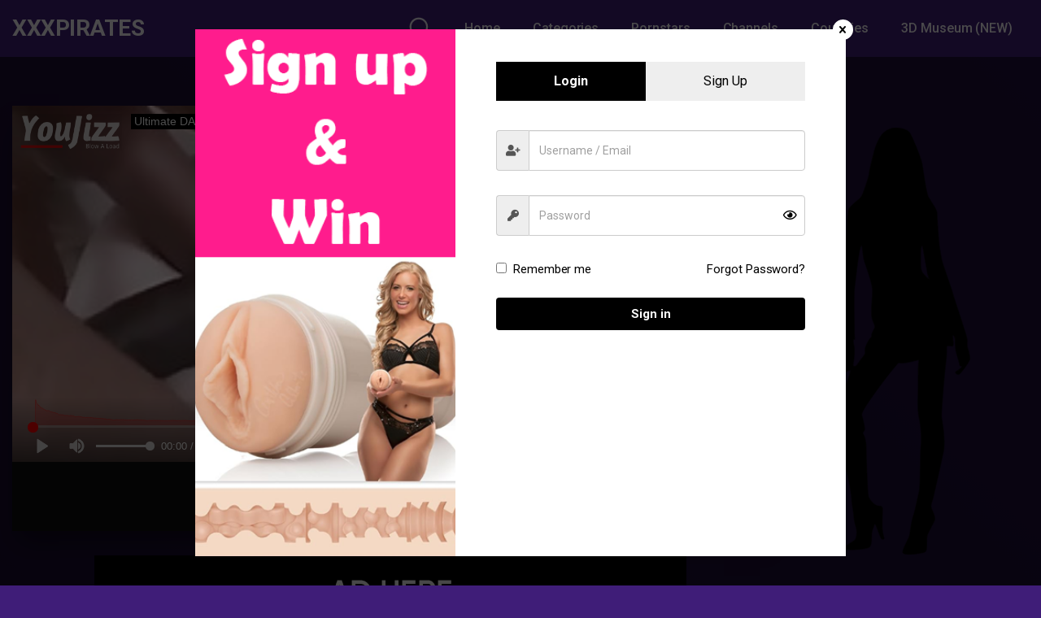

--- FILE ---
content_type: text/html; charset=UTF-8
request_url: https://www.youjizz.com/videos/embed/64048211
body_size: 9190
content:
<!doctype html>
<html class="no-js" lang="">
<head>
    <link rel="stylesheet" type="text/css" href="https://cdne-static.youjizz.com/app/1/css/vendor-e549d7bfdf.css"/>
    <link rel="stylesheet" type="text/css" href="https://cdne-static.youjizz.com/app/1/css/app-473c40e7ca.css"/>
    
<meta charset="utf-8">
<meta http-equiv="x-ua-compatible" content="ie=edge">
<meta name="language" content="en"/>
<meta name="viewport" content="initial-scale=1,minimum-scale=1,maximum-scale=1,width=device-width,user-scalable=0,minimal-ui"/>
<meta name="rating" content="RTA-5042-1996-1400-1577-RTA"/>

<title>Ultimate DAP gapes only compilation double anal gaping gaping compilation huge cocks double anal destroy gaping sluts</title>
<meta name="keywords" content="anal gangbang , big cocks , buttsluts , dap , dap compilation , dap gangbang , dap gapes , destroyed ass , destroyed asshole , double anal , extreme anal , gape , gaping , gonzo , huge cocks , huge gapes , massive cocks , Anal , assfucking,"/>
<meta name="description" content="Compilation of huge cocks destroying gaping buttsluts"/>
<link rel="shortcut icon" href="/favicon.ico"/>
<meta property="og:title" content="Ultimate DAP gapes only compilation double anal gaping gaping compilation huge cocks double anal destroy gaping sluts" />
<meta property="og:type" content="video.movie" />
<meta property="og:image" content="" />
<meta property="og:url" content="https://www.youjizz.com" />
<meta property="og:description" content="Compilation of huge cocks destroying gaping buttsluts" />
<meta property="og:site_name" content="youjizz" />

<script>
    window.config = {
        country: 'us',
        actualCountry: 'us',
        app: {
            debug: false
            , bannedWords: 'child|lolita|infant|preteen|pedophile|underage|pedophilia|underaged|raped|raping|rape|children|kids|rapes|lolitas|infants|preteens|pedophiliac|pedo|pedofilia|under age|kid|gangrape|gdp|girlsdoporn|teensdoporn|mompov|girls do porn|rapist|adolescent|adamson|minor|pron|nigger|NlGGER|necro|teen girl|teen boys|teenage|teenager|real teen|extreme teen|realincest|mom\\+son|dad\\+son|mom\\+daughter|fucking my sister|sister.?and.?brother|brother.?and.?brother|father\\+daughter|mother\\+daughter|mom.?and.?daughter|loly|high.?school|cpteen|Natalia.?Falkowski|bubblicious|Mihaela Nafarean|amexserve|caca|ceztnm|diapers?|elementary|enfant.?|fifteen|fourteen|heroin|herpes|infancy|jailbait|[0-9] ?age|1[0-7] ?age|[0-9] ?y[ears( )old]+|1[0-7] ?y[ears( )old]+|minor|nekro|passe.?.?out|pee|peta.?boom|piss|plathot|puke|puking|raceplay|rose.?kalemba|seventeen|tanked|sixteen|thirteen|forteen|tipsy|toddlers?|ageplay\\w*|aids\\w*|asphyx\\w*|baby.?sex\\w*|blackmail\\w*|boozed\\w*|brain.?wash\\w*|child\\w*|drug\\w*|helpless\\w*|humiliat\\w*|hypnoti\\w*|incest\\w*|joven\\w*|juven\\w*|kidnap\\w*|kill\\w*|liquor\\w*|molest\\w*|mutilat\\w*|school\\w*|sedat\\w*|snuff\\w*|tiny.?teen\\w*|little.?bab\\w*|tipsie\\w*|unconsensual|turd|unconscious\\w*|under.?[1-9]\\w*|unwant\\w*|unwill\\w*|victim\\w*|vomit\\w*|vorarephilia|wast\\w*|young.?teen\\w*|young.?boy\\w*|young.?girl\\w*|baby.?boy\\w*|baby.?girl\\w*|little.?boy\\w*|little.?girl\\w*|tiny.?girl\\w*|incapacitat\\w*|tiny.?boy\\w*|r.?@.?p.?[aie]\\w*|flat.?hairless\\w*|cheese.?pizza\\w*|scat\\w*|revenge\\w*|twelve|intox\\w*|enema\\w*|abdl|l.?o.?l.?i\\w*|knife|execution\\w*|alcohol\\w*|pottan|marijuana|prostitut\\w*|eleven|death\\w*|flat.?chest\\w*|training.?bra\\w*|how.?old.?is\\w*|not.?18\\w*|foster.?parent\\w*|f0rc[ei]\\w*|forc[ei]\\w*|girls?.?do.?porn\\w*|gdp\\w*|grop\\w*|abduct\\w*|tweens?|nigg\\w*|pubert\\w*|chok\\w*|menstr\\w*|suicid\\w*|n[ei]n[aeo]s?|dead\\w*|morgue|funeral\\w*|non.?con\\w*|beat\\w*|attack\\w*|harass\\w*|chloro\\w*|tied\\w*|assualt\\w*|toilet\\w*|retard\\w*|strangl\\w*|punish\\w*|4you|dr[aeiou]nk\\w*|strangu\\w*|sislittl\\w*|voilen\\w*|girls.?do.?porn\\w|girls.?do\\w|teen.?girl\\w*|teen.?boys\\w*|teenage\\w*|teenager\\w*|real.?teen\\w*|extreme.?teen\\w*|realincest\\w*|dad.?and.?son\\w*|dad.?and.?daughter\\w*|fucking.?my.?sister\\w*|sister.?and.?brother\\w*|brother.?and.?brother\\w*|mom.?and.?daughter\\w*|loly\\w*|high.?school\\w*|poop\\w*|necro\\w*|mom\\+son\\w*|mom\\+daughter\\w*|father\\+daughter\\w*|mother\\+daughter\\w*|daughter\\w*|teen girl|teen boys|teenage|teenager|real teen|extreme teen|realincest|mom|mom\\+son|dad\\+son|mom\\+daughter|fucking.?my.?sister|sister.?and.?brother|brother.?and.?brother|father\\+daughter|mother\\+daughter|mom.?and.?daughter|loly|high.?school|necro|bro sis|brother.?and.?sister|brother.?fucks.?sister|brother.?sister|brotherandsister|brotherfucksister|brothers|brothersister|father.?and.?son|momandson|momfucksson|momson|mother.?and.?son|motherandson|motherdaughter|motherson|sisters|bubblicious'
            , domain: 'www.youjizz.com'
                    },
        api: {
            url: 'https://api.youjizz.com/api/v1.0'
                    },
        limit: {
            itemsPerPage: 24
        },
        upload: {
            videos: true,
            avatars: true,
        },
        ads: {
            mobileRollAd: false,
            mobileIM: false,
            desktopPopunder: true,
            mobilePopunder: true,
            desktopPopunderChrome2: true,
            mobilePopunderChrome2: true,
            adTowerClose: false,
            desktopVast: true,
            desktopVastPreload: false,
            desktopPreroll: "//as.air2s.com/vast/xml?pub=youjizz&cmp=47",
            mobileVast: true,
            mobileVastPreload: false,
            mobilePreroll: "//as.air2s.com/vast/xml?pub=youjizz&cmp=46",
            exoNativeAds: '0',
            desktopVastClickable: true,
            desktopOnPause: true,
            desktopPostRoll: true,
            mobileStreamatePopunder: 'https://as.catsnbootsncats2020.com/as/pu?p=youjizz&v=7698',
            englishCountries: 'us|gb|ca|au|nz',
            dachCountries: 'at|ch|de',
            exoMultiAds: true,
            exoIMDesktop: false,
            exoIMMobile: false
        },
        features: {
            hls: {
                enabled: true,
                date_added: '2009-01-01',
                auto: '1',
                autoDefault: '1',
                peakCountries: 'ph',
                peakStart: 57600,
                peakEnd: 64800
            },
            showMore: false,
            like: true,
            videoResolution: {
                date_added: '2009-01-01',
                date_added_mobile: '2018-12-15'
            },
            notifications: false,
            socialPlaylist: false,
            ratingCaptchaSkip: 0,
            searchHD: false,
            playlist: false,
            notificationPolling: 60,
            fluidPlayerTheater: true,
            freezeVideoAtTop: false,
            videoPreviews: true,
            submitterSubscriptions: false,
            anonymousComments: true,
            commentEmojis: true,
            emailVerification: true,
            firstThumb5: true,
            firstThumbPicker: true,
            commentName: true,
            chromecast: true,
            airplay: true,
            partnerPaysite: true,
            cookieConsentCountries: 'nz',
            ageVerificationCountries: 'nz',
            ageGoLocations: 'gb'
        },
        cdn: {
            'static': 'https://cdne-static.youjizz.com/app/1/'
        }
    };
</script>
    <script src="https://cdne-static.youjizz.com/app/1/js/embedScripts-4b5c707b69.js"></script>
</head>
<body style="margin:0px; padding:0px;">

        <style>
    .embed-logo {
        position: absolute;
        left: 10px;
        top: 10px;
        z-index: 10;
        opacity: 0.8;
    }
    .embed-title {
        position: absolute;
        background-color: black;
        right: 10px;
        top: 10px;
        z-index: 10;
    }
    .embed-logo img {
        width: 125px;
    }
    </style>

    <script>
        window.config.ads.desktopInterstitial = false;
        window.config.ads.mobileInterstitial = false;

        Object.defineProperty(navigator, 'browser', {
            get: function () {
                var browserDefinitions = [["firefox", /Firefox\/([0-9.]+)(?:\s|$)/], ["opera", /Opera\/([0-9.]+)(?:\s|$)/], ["opera", /OPR\/([0-9.]+)(:?\s|$)$/], ["yandex", /YaBrowser\/([0-9._]+)/], ["uc", /UCBrowser\/([0-9._]+)/], ["chrome", /CriOS\/([0-9.]+)(:?\s|$)/], ["edge", /Edge?\/([0-9._]+)/], ["ie", /Trident\/7\.0.*rv:([0-9.]+)\).*Gecko$/], ["ie", /MSIE\s([0-9.]+);.*Trident\/[4-7].0/], ["ie", /MSIE\s(7\.0)/], ["safari", /Version\/([0-9._]+).*Safari/], ["chrome", /Chrom(?:e|ium)\/([0-9.]+)(:?\s|$)/], ["bb10", /BB10;\sTouch.*Version\/([0-9.]+)/], ["android", /Android\s([0-9.]+)/], ["ios", /Version\/([0-9._]+).*Mobile.*Safari.*/]];
                var isMobile = this.userAgent.match(/Android|BlackBerry|iPhone|iPad|iPod|Opera Mini|IEMobile|WebOS|Windows Phone/i);
                for (var i in browserDefinitions) {
                    var definition = browserDefinitions[i];
                    if (definition[1].test(this.userAgent)) {
                        var match = definition[1].exec(this.userAgent);
                        var version = match && match[1].split(/[._]/).slice(0, 3);
                        var versionTails = Array.prototype.slice.call(version, 1).join("") || "0";
                        if (version && version.length < 3) {
                            Array.prototype.push.apply(version, version.length === 1 ? [0, 0] : [0]);
                        }
                        return {
                            name: definition[0],
                            version: version.join("."),
                            versionNumber: parseFloat(version[0] + "." + versionTails),
                            isMobile: isMobile
                        };
                    }
                }
                return {
                    name: "other",
                    version: "1.0",
                    versionNumber: 1,
                    isMobile: isMobile
                };
            }
        });

        var dataEncodings = [{"quality":"240","filename":"\/\/cdne-mobile.youjizz.com\/videos\/c\/2\/c\/5\/d\/c2c5d57ba7a8af07d9b3177abf64013f1612131841-426-240-448-h264.mp4?validfrom=1769394232&validto=1769567032&rate=86016&hash=L87bXPxiS%2FMqoZnziRAwQXx1RZg%3D","is_old_origin":"0","version":"2","name":"240p"},{"quality":"360","filename":"\/\/cdne-mobile.youjizz.com\/videos\/c\/2\/c\/5\/d\/c2c5d57ba7a8af07d9b3177abf64013f1612131841-640-360-504-h264.mp4?validfrom=1769394232&validto=1769567032&rate=96768&hash=Ti2cgcWfvE3mbJ2w23T8Mgj8I3s%3D","is_old_origin":"0","version":"2","name":"360p"},{"quality":"480","filename":"\/\/cdne-mobile.youjizz.com\/videos\/c\/2\/c\/5\/d\/c2c5d57ba7a8af07d9b3177abf64013f1612131841-852-480-1002-h264.mp4?validfrom=1769394232&validto=1769567032&rate=192384&hash=cfkc%2FZ5clECRd2vY31X4g0zKHo0%3D","is_old_origin":"0","version":"2","name":"480p"},{"quality":"720","filename":"\/\/cdne-mobile.youjizz.com\/videos\/c\/2\/c\/5\/d\/c2c5d57ba7a8af07d9b3177abf64013f1612131841-1280-720-1701-h264.mp4?validfrom=1769394232&validto=1769567032&rate=326592&hash=2ihJflzhB%2F4ii2R%2FiGAbt5W3O5U%3D","is_old_origin":"0","version":"2","name":"720p"},{"quality":"240","filename":"\/\/abre-videos.youjizz.com\/_hls\/videos\/c\/2\/c\/5\/d\/c2c5d57ba7a8af07d9b3177abf64013f1612131841-426-240-448-h264.mp4\/master.m3u8?validfrom=1769394232&validto=1769567032&rate=86016&hdl=-1&hash=ARfCaNlgRbLV2sWN%2FHER5NJah08%3D","is_old_origin":"0","version":"2","name":"240p"},{"quality":"360","filename":"\/\/abre-videos.youjizz.com\/_hls\/videos\/c\/2\/c\/5\/d\/c2c5d57ba7a8af07d9b3177abf64013f1612131841-640-360-504-h264.mp4\/master.m3u8?validfrom=1769394232&validto=1769567032&rate=96768&hdl=-1&hash=HCDrxS5kkBle6tMS11m74%2Fb9Bwo%3D","is_old_origin":"0","version":"2","name":"360p"},{"quality":"480","filename":"\/\/abre-videos.youjizz.com\/_hls\/videos\/c\/2\/c\/5\/d\/c2c5d57ba7a8af07d9b3177abf64013f1612131841-852-480-1002-h264.mp4\/master.m3u8?validfrom=1769394232&validto=1769567032&rate=192384&hdl=-1&hash=kS7W9vR1GR7YtOjwAWoz0lsYpNo%3D","is_old_origin":"0","version":"2","name":"480p"},{"quality":"720","filename":"\/\/abre-videos.youjizz.com\/_hls\/videos\/c\/2\/c\/5\/d\/c2c5d57ba7a8af07d9b3177abf64013f1612131841-1280-720-1701-h264.mp4\/master.m3u8?validfrom=1769394232&validto=1769567032&rate=326592&hdl=-1&hash=PmCQE2tqYO3lxR9iBK8uu7Yflf0%3D","is_old_origin":"0","version":"2","name":"720p"},{"quality":"Auto","filename":"\/\/abre-videos.youjizz.com\/_hls\/videos\/c\/2\/c\/5\/d\/c2c5d57ba7a8af07d9b3177abf64013f1612131841-,426-240-448,640-360-504,852-480-1002,1280-720-1701,-h264.mp4.urlset\/master.m3u8?validfrom=1769394232&validto=1769567032&rate=36864&hdl=-1&hash=%2BlokH1noynT%2BRCKssdJrvdKLESc%3D","is_origin_old":0,"version":2,"name":"Auto"}];
        var encodings = [];
        $(function() {
            var vE = document.createElement('video');
            if( !! window.config.features.hls.enabled && (new Date('2021-02-16') >= new Date(window.config.features.hls.date_added)) ) {
                if(navigator.browser.isIos) {
                    encodings = dataEncodings.filter(function(encoding) {
                        return (encoding.version == 2 || encoding.quality == 360 || encoding.quality >= 720) && encoding.filename.indexOf('_hls') !== -1;
                    });
                } else { // desktop / android
                    var mp4Encodings = dataEncodings.filter(function(encoding) {
                        return encoding.filename.indexOf('_hls') === -1 && (encoding.quality == 240 || encoding.quality == 360 || encoding.quality == 480 || encoding.quality >= 720);
                    });
                    mp4Encodings.forEach(function(mp4) {
                        var match = dataEncodings.find(function(encoding) {
                            return encoding.quality == mp4.quality && encoding.version == 2 && encoding.filename.indexOf('_hls') !== -1;
                        });
                        encodings.push(match || mp4);
                    });
                    if( config.app.debug ) console.log('ABR / Mix mode activated');
                }
            }
            if(!encodings.length) {
                encodings = dataEncodings.filter(function(encoding) {
                    return encoding.filename.indexOf('_hls') === -1;
                });
                if( config.app.debug ) console.log('MP4 fallback mode activated');
            }
        });

        function getDownloadUrl(quality) {
            var findMp4 = dataEncodings.find(function(encoding) {
                return encoding.filename.indexOf('_hls') === -1 && encoding.quality == quality;
            });
            if(findMp4) {
                url =  findMp4.filename;
            } else {
                var downloadEncodings = dataEncodings.filter(function(encoding) {
                    return encoding.filename.indexOf('_hls') === -1 && encoding.quality == 360;
                });
                if(downloadEncodings.length) {
                    url = downloadEncodings[0].filename;
                } else {
                    downloadEncodings = dataEncodings.filter(function(encoding) {
                        return encoding.filename.indexOf('_hls') === -1;
                    });
                    if(downloadEncodings.length) {
                        url = downloadEncodings[0].filename;
                    }
                }
            }
            return url + '&d=1';
        }

        function englishCountry() {
            return window.config.country.match(new RegExp(window.config.ads.englishCountries, 'i')) && (navigator.language || navigator.userLanguage || 'en').substr(0, 2) == 'en';
        }

        var preloadedImages = [];
        function preloadImages() {
            for (var i = 0; i < arguments.length; i++) {
                preloadedImages[i] = new Image();
                preloadedImages[i].src = arguments[i];
            }
        }
        function peakCountry() {
            var timeNow = new Date();
            var peakTime = timeNow.getUTCHours() * 3600 + timeNow.getUTCMinutes() * 60 + timeNow.getUTCSeconds();
            if(peakTime >= window.config.features.hls.peakStart && peakTime <= window.config.features.hls.peakEnd) {
                return window.config.country.match(new RegExp(window.config.features.hls.peakCountries, 'i'));
            }
            return false;
        }
    </script>

<div class="embed-content">

    <div class="embed-logo"><a href="https://www.youjizz.com/" target="_blank">
        <img src="https://cdne-static.youjizz.com/app/1/images/youjizz-logo-1.png" alt="logo"/></a>
    </div>

    <div class="embed-title">
        &nbsp;Ultimate DAP gapes only compilation double anal gaping gaping compilation huge cocks double anal destroy gaping sluts&nbsp;
    </div>

    <div class="video-player desktop-only" style="width: 100%; clear: both;">
        <div class="desktop-fluid desktop-only">
    <video id="yj-fluid"></video>
    <div id="onPausePrOverlay">
        <div id="onPausePrContainer">
            <div class="text-white" data-i18n="ads.mobile.advertisement">Advertisement</div>
            <div id="onPausePr"></div>
            <img id="onPausePrClose" src="https://cdne-static.youjizz.com/app/1/images/remove.png" alt=""/>
            <span class="resume"><i class="fa fa-play"></i>&nbsp;Resume</span>
        </div>
    </div>
    <div id="postRollAd">
        <div class="text-white" data-i18n="ads.mobile.advertisement">Advertisement</div>
        <div id="postRollAdPr"></div>
        <span class="resume"><i class="fa fa-refresh"></i>&nbsp;Replay</span>
    </div>
</div>

<script type="text/javascript">

    var vidElem, vidFluid;
    var desktopPlayerLoaded = false;
    var onPauseDisabled = false;
    var vastShow = false;

    function showPauseAd() {
        if( ! onPauseDisabled ) {
            setTimeout(function(){ $('#onPausePrOverlay').css('opacity','1'); }, 1000);
            var onPausePr = document.getElementById('onPausePr');
            if(!$(onPausePr).html().length) {
                $(onPausePr).html('');
                postscribe(onPausePr, '<ins class="adsbyexoclick" data-zoneid="5214568" data-keywords="' + $("meta[name='keywords']").attr('content') + '"></ins><script>(AdProvider = window.AdProvider || []).push({"serve": {}});<\/script>');
            }
            $('#onPausePrOverlay').show();
        }
    }

    function showPostRollAd() {
        var postRollAdPr = document.getElementById('postRollAdPr');
        $(postRollAdPr).html('');
        postscribe(postRollAdPr, '<script>var ad_idzone = "1928406", ad_width = "300", ad_height = "250", ad_sub = "1", ad_tags = $("meta[name=\'keywords\']").attr(\'content\');<\/script><script src="//a.orbsrv.com/ads.js"><\/script>');
        $('#postRollAd').show();
    }

    function loadDesktopPlayer() {

        $('#yj-fluid').css('opacity','1');
        vidElem = document.getElementById('yj-fluid');
        
        if(!Storages.sessionStorage.get('fluidQuality')) {
            if(peakCountry()) {
                Storages.sessionStorage.set('fluidQuality', 240);
            }
        }
        if(!Storages.localStorage.get('fluidQuality')) {
            Storages.localStorage.set('fluidQuality', (Math.random() <= parseFloat(window.config.features.hls.autoDefault) ? 'Auto' : 360));
        }

        encodings.reverse().forEach(function(encoding) {
            var src1 = document.createElement("source");
            src1.setAttribute('src', encoding.filename);
            src1.setAttribute('title', encoding.quality);
            if(encoding.filename.indexOf('_hls') !== -1) src1.setAttribute('type', 'application/x-mpegURL');
            if(encoding.quality >= 700) src1.setAttribute('data-fluid-hd', 'true');
            vidElem.appendChild(src1);
        });

        Storages.sessionStorage.set('desktopLoadCount', parseInt(Storages.sessionStorage.get('desktopLoadCount') || 0) + 1);

                preloadImages('https://cdne-pics.youjizz.com/c/2/c/5/d/c2c5d57ba7a8af07d9b3177abf64013f1612131841.jpg');
        
        var options = {
            layoutControls: {
                primaryColor: '#ff00008c',
                fillToContainer: false,
                allowDownload: true,
                chromecast: window.config.features.chromecast,
                airplay: window.config.features.airplay,
                allowTheatre: window.config.features.fluidPlayerTheater,
                posterImage: '//cdne-pics.youjizz.com/c/2/c/c2c5d57ba7a8af07d9b3177abf64013f1612131841-1280-720-3702-h264.mp4-1.jpg?revnum=1',
                playbackRateEnabled: true,
                persistentSettings: {
                       volume:  true, 
                    quality: true, 
                    speed:   true, 
                    theatre: false // Default true
                },
                theatreSettings: {
                    width: '100%',
                    height:    '80%', // Default '60%'
                    marginTop: 0, // Default 0
                    horizontalAlign:     'center' // 'left', 'right' or 'center'
                },
                layout: 'default',
                controlBar: {
                    autoHide:           true,
                    autoHideTimeout:    3,
                    animated:           true
                },
                timelinePreview: {
                    file: '/vttSprite?url=%2F%2Fcdne-pics.youjizz.com%2Fc%2F2%2Fc%2F5%2Fd%2Fc2c5d57ba7a8af07d9b3177abf64013f1612131841.jpg&lengthsec=5305&num_thumbs=483',
                    type: 'VTT'
                },
                playerInitCallback: (function() { desktopPlayerLoaded = true; }),
                timelinePoints: 1061,
                timelineGraph: [169,375,323,313,304,283,283,267,252,248,240,238,230,222,217,209,208,192,197,200,199,196,187,183,175,178,174,165,169,166,161,160,152,152,148,136,130,132,133,130,130,130,128,125,120,121,119,122,120,118,117,115,119,119,118,118,113,115,106,103,97,100,101,100,102,107,99,101,98,98,93,88,88,92,87,85,88,87,88,90,85,87,88,85,85,83,81,78,79,77,78,73,73,75,74,72,71,73,71,69,70,68,68,64,67,61,59,59,55,59,59,56,56,52,51,49,45,46,46,48,50,52,50,49,50,48,49,52,52,51,50,52,50,49,47,47,48,46,47,46,47,46,47,50,46,48,46,49,46,48,47,52,51,48,48,48,48,47,46,45,44,44,42,42,40,38,34,36,38,41,40,42,39,39,40,41,42,41,39,39,38,40,39,40,40,38,39,38,34,37,36,37,33,36,35,33,35,38,37,35,37,38,39,41,41,41,38,40,40,36,35,35,38,38,37,38,35,38,38,38,38,39,42,40,36,37,37,36,34,34,33,31,34,32,35,39,39,38,39,39,38,40,39,40,40,39,38,37,37,38,37,36,36,35,33,31,30,30,29,29,29,30,29,29,29,32,31,33,31,31,30,29,29,29,26,27,30,30,31,29,28,29,28,30,26,26,28,29,29,28,29,29,31,31,32,35,34,33,32,32,31,29,28,30,30,29,30,32,35,35,32,33,35,34,30,31,30,31,31,32,34,32,30,31,30,30,31,30,29,29,30,32,33,32,32,29,32,31,31,31,28,30,32,30,30,30,28,28,30,29,29,30,31,30,27,26,27,28,26,26,26,27,27,27,28,31,31,32,31,32,31,27,27,26,26,25,25,24,26,28,27,27,25,26,23,23,23,23,21,23,25,24,27,26,26,25,26,28,28,25,24,26,27,25,27,27,25,24,22,23,24,22,21,24,24,20,19,21,23,23,23,24,24,23,25,28,31,32,35,32,35,33,36,33,32,30,31,29,27,28,24,24,24,25,25,24,24,25,25,26,26,25,24,22,24,24,24,23,24,26,25,24,25,26,26,25,26,26,26,27,28,26,28,27,28,27,30,26,26,27,26,25,29,28,28,31,31,29,26,28,27,25,25,25,21,21,26,26,24,23,25,25,25,24,25,25,24,24,25,23,25,23,24,23,21,24,22,23,25,23,23,22,22,23,24,27,27,25,26,24,27,26,27,28,27,27,26,26,29,25,25,23,19,23,21,21,21,21,23,23,20,22,21,20,19,19,18,19,20,21,21,20,18,20,18,19,17,21,18,18,15,15,15,16,15,16,18,18,17,17,14,15,13,13,12,13,13,13,14,15,14,14,15,16,16,15,14,13,16,17,14,17,16,16,16,16,16,14,15,15,20,19,18,19,17,18,18,16,19,19,19,19,16,15,13,13,13,14,15,18,17,16,17,15,16,16,15,16,16,16,15,14,14,12,12,12,15,17,15,15,16,14,14,14,13,12,11,11,12,10,8,10,10,11,10,9,10,10,10,10,10,10,12,11,10,10,9,10,13,14,15,14,15,16,16,14,10,13,14,13,12,13,13,13,9,9,10,10,8,7,7,10,13,13,12,11,16,12,12,12,12,12,12,11,10,10,15,15,12,13,12,13,15,14,15,13,14,14,13,14,14,13,14,13,15,12,12,11,13,13,13,14,13,13,12,11,11,11,13,14,14,13,14,13,13,15,11,11,12,13,14,14,15,16,14,13,14,13,14,14,15,13,14,14,14,15,13,12,13,14,15,14,13,16,16,15,13,13,15,13,13,12,11,9,8,8,8,7,7,7,5,6,6,7,8,7,8,8,8,8,7,6,7,7,7,7,6,6,6,6,6,7,8,8,7,8,10,8,9,8,9,9,8,8,10,9,11,10,9,8,8,9,11,10,11,10,10,11,12,13,11,10,9,9,9,9,9,9,9,9,9,10,11,9,11,12,14,14,13,13,12,9,12,11,10,10,9,9,9,11,9,11,11,11,12,10,8,8,9,10,11,10,11,11,10,11,14,13,12,11,10,10,10,11,9,9,11,10,10,10,9,7,7,6,5,7,6,6,6,7,6,7,7,7,9,10,13,12,14,12,12,14,12,11,13,11,12,10,10,8,8,8,8,8,8,8,9,9,11,12,14,12,11,10,12,11,11,10,7,8,9,9,9,11,10,12,10,9,8,9,8,6,5,5,6,9,10,13,10,9,9,9,9,9,8,8,9,8,10,10,10,11,12,11,10,9,11,11,10,11,10,10,11,13,14,10,9,9,8,7,8,7,6,6,8,8,7,7,9,9,8,8,8,7,8,9,8,8,7,8,7,8,7,6,6,6,7,7,4,4,5,5,5,6,7,8,8,7,7,6,6,7,7,6,6,6,8,6,5,7,7],
                mlIcons: false,
                mlThumbnails: false
            }
            , timelineCollect: false
        }
        if(window.config.ads.desktopVast && !(parseInt(Storages.sessionStorage.get('desktopLoadCount')) % 2) && !Storages.cookieStorage.get('desktopVastVideoAdClosed') && window.config.ads.desktopPreroll) {
            if(window.config.ads.desktopVastPreload) preloadVastVideo(window.config.ads.desktopPreroll);
            options.vastOptions = {
                adClickable: !! window.config.ads.desktopVastClickable,
                adList: [
                    {
                        roll: 'preRoll',
                        vastTag: window.config.ads.desktopPreroll
                    }
                ],
                vastAdvanced: {
                    vastLoadedCallback: function() {
                        vastShow = true;
                        $(vidElem).one('play', function() {
                            setTimeout(function() {
                                Storages.cookieStorage.setExpires(1).set('desktopVastVideoAdClosed', true);
                            }, 4000);
                        });
                    },
                    noVastVideoCallback: function() {
                        vastShow = false;
                    },
                    vastVideoSkippedCallback: function() {
                        vastShow = false;
                    },
                    vastVideoEndedCallback: function() {
                        vastShow = false;
                    }
                }
            };
        }
        vidFluid = fluidPlayer('yj-fluid', options);

        var setPlayerEvents = false;
        
        if(Storages.localStorage.get('yj-auto-play')) {
            $.when(window.canAutoplayPromise).then(function(sound) {
                if(!sound) {
                    vidFluid.setVolume(0);
                    noty({
                        layout: 'bottom',
                        type: 'success',
                        timeout: 5000,
                        maxVisible: 1,
                        killer: true,
                        text: 'Auto playing video has been muted, please use this players volume control'
                    });
                }
                vidFluid.play();
            });
        }

        // onPausePr
        $(vidElem).on('play', function() {
            $('#onPausePrOverlay').hide();
            $('#postRollAd').hide();
            if( ! vastShow && ! setPlayerEvents ) {
                setPlayerEvents = true;
                vidFluid.on('pause', function() {
                    // if( !vidElem.seeking ) {
                        if(window.config.ads.desktopOnPause) showPauseAd();
                    // }
                });
                vidFluid.on('ended', function() {
                    $('#onPausePrOverlay').hide();
                    if(window.config.ads.desktopPostRoll && !vastShow) showPostRollAd();
                });
                
                $('#onPausePrClose').on('click', function(event) {
                    onPauseDisabled = true;
                    $('#onPausePrOverlay').hide();
                    event.stopPropagation();
                });
                $('#onPausePrOverlay').on('click', function(event) {
                    vidFluid.play();
                    event.stopPropagation();
                });
                $('#postRollAd').on('click', function() {
                    vidFluid.play();
                    event.stopPropagation();
                });
            }
        });

    }

    $(function() {
    
        if($(window).width() >= 992) {
            loadDesktopPlayer();
            $(window).on('resize', function() {
                if($(window).width() < 992) {
                    window.location.reload();
                }
            });
        }

    });
</script>

    <div id="englishPr" style="display: none;">
        <img class="icon-remove" src="https://cdne-static.youjizz.com/app/1/images/remove.png" alt="" />
        <iframe src="https://as.2020mustang.com/as/if?p=youjizz&w=960&h=75&v=7946" allowtransparency=true width=960 height=75 frameborder=0 marginheight=0 marginwidth=0 scrolling=no></iframe>
    </div>
    <div id="dachPr" style="display: none;">
        <img class="icon-remove" src="https://cdne-static.youjizz.com/app/1/images/remove.png" alt="" />
        <iframe src="https://widgets.guppy.live/camFrame.aspx?GUID=3bb34d686c3d454b91e147601b1369e3" allowtransparency=true width=960 height=75 frameborder=0 marginheight=0 marginwidth=0 scrolling=no></iframe>
    </div>
    <script>
    $(function() {
        if(englishCountry() && !Storages.cookieStorage.get('desktopPartnerAdClosed')) {
            $('#englishPr').show();
            $('#englishPr .icon-remove').on('click', function() {
                $('#englishPr').hide();
                Storages.cookieStorage.setExpires(1).set('desktopPartnerAdClosed', true);
            });
        } else if(dachCountry() && !Storages.cookieStorage.get('desktopPartnerAdClosed')) {
            $('#dachPr').show();
            $('#dachPr .icon-remove').on('click', function() {
                $('#dachPr').hide();
                Storages.cookieStorage.setExpires(1).set('desktopPartnerAdClosed', true);
            });
        }
    });
    </script>
    </div>

    <div class="video-player mobile-only" style="width: 100%; clear: both;">
        <div id="mobilePlayerContainer" class="mobilePlayer-aspect-ratio">
    <video id="yj-fluid-mobile"></video>
</div>

<div class="modal" id="interstitial" tabindex="-1">
    <div class="header">
        <img class="logo" src="https://cdne-static.youjizz.com/app/1/images/youjizz-default-logo-1.svg" alt="logo"/>
    </div>
    <div class="content">
        <img class="icon-remove" src="https://cdne-static.youjizz.com/app/1/images/remove.png" alt=""/>
        <div class="text-white text-center" data-i18n="ads.mobile.advertisement">Advertisement</div>
        <div id="interstitialPr"></div>
        <div class="footer">
            <span>Continue to video</span>
        </div>
    </div>
</div>

<script>

    var vidElem, vidFluid, mobilePlayerLoaded = false;
    var mobileVastShow = false;

    function loadMobilePlayer() {

        Storages.sessionStorage.set('mobileLoadCount', parseInt(Storages.sessionStorage.get('mobileLoadCount') || 0) + 1);

        vidElem = document.getElementById('yj-fluid-mobile');

        if( window.config.ads.mobilePopunder && navigator.browser.name !== 'chrome' && $(window).width() <= 991 && (document.referrer.length == 0 || document.referrer.match(/youjizz\.com/i)) ) {
            if( !((parseInt(Storages.sessionStorage.get('mobileLoadCount')) + 1) % 4) ) { // 3,7,11,15th... view
                if(window.config.app.debug) console.log('Show interstitial');

                $('#interstitial').modal({backdrop: 'static', keyboard: false});
                var elem = document.getElementById('interstitialPr');
                $(elem).html('');
                postscribe(elem, '<script>var ad_idzone = "2426981", ad_width = "300", ad_height = "250", ad_sub = "1", ad_tags = $("meta[name=\'keywords\']").attr(\'content\');<\/script><script src="//a.orbsrv.com/ads.js"><\/script>');
                setTimeout(function() {
                    $('#interstitial').on('click', function() {
                        $('#interstitial').modal('hide');
                    });
                    $('#interstitial .icon-remove, #interstitial .footer').css('visibility', 'visible');
                }, window.config.ads.interstitialDelayMs);
            } 
        }

        if(!Storages.sessionStorage.get('fluidQuality')) {
            if(peakCountry()) {
                Storages.sessionStorage.set('fluidQuality', 240);
            }
        }
        if(!Storages.localStorage.get('fluidQuality')) {
            Storages.localStorage.set('fluidQuality', (Math.random() <= parseFloat(window.config.features.hls.autoDefault) ? 'Auto' : 360) );
        }

        encodings.reverse().forEach(function(encoding) {
            var src1 = document.createElement("source");
            src1.setAttribute('src', encoding.filename);
            src1.setAttribute('title', encoding.quality);
            if(encoding.filename.indexOf('_hls') !== -1) src1.setAttribute('type', 'application/x-mpegURL');
            if(encoding.quality >= 700) src1.setAttribute('data-fluid-hd', 'true');
            vidElem.appendChild(src1);
        });

                preloadImages('https://cdne-pics.youjizz.com/c/2/c/5/d/c2c5d57ba7a8af07d9b3177abf64013f1612131841.jpg');
        
        var options = {
            layoutControls: {
                primaryColor: '#ff00008c',
                fillToContainer: true,
                allowDownload:   true,
                chromecast: window.config.features.chromecast,
                airplay: window.config.features.airplay,
                allowTheatre:    false,
                posterImage:    '//cdne-pics.youjizz.com/c/2/c/c2c5d57ba7a8af07d9b3177abf64013f1612131841-1280-720-3702-h264.mp4-1.jpg?revnum=1',
                posterImageSize:'cover',
                playbackRateEnabled: false,
                keyboardControl: false,
                persistentSettings: {
                    volume:  true,
                    quality: true,
                    speed:   false,
                    theatre: false
                },
                controlBar: {
                    autoHide:        true,
                    autoHideTimeout: 3,
                    animated:        true
                },
                timelinePreview: {
                    file: '/vttSprite?url=%2F%2Fcdne-pics.youjizz.com%2Fc%2F2%2Fc%2F5%2Fd%2Fc2c5d57ba7a8af07d9b3177abf64013f1612131841.jpg&lengthsec=5305&num_thumbs=483',
                    type: 'VTT'
                },
                playerInitCallback: (function() { mobilePlayerLoaded = true; }),
                timelinePoints: 1061,
                timelineGraph: [169,375,323,313,304,283,283,267,252,248,240,238,230,222,217,209,208,192,197,200,199,196,187,183,175,178,174,165,169,166,161,160,152,152,148,136,130,132,133,130,130,130,128,125,120,121,119,122,120,118,117,115,119,119,118,118,113,115,106,103,97,100,101,100,102,107,99,101,98,98,93,88,88,92,87,85,88,87,88,90,85,87,88,85,85,83,81,78,79,77,78,73,73,75,74,72,71,73,71,69,70,68,68,64,67,61,59,59,55,59,59,56,56,52,51,49,45,46,46,48,50,52,50,49,50,48,49,52,52,51,50,52,50,49,47,47,48,46,47,46,47,46,47,50,46,48,46,49,46,48,47,52,51,48,48,48,48,47,46,45,44,44,42,42,40,38,34,36,38,41,40,42,39,39,40,41,42,41,39,39,38,40,39,40,40,38,39,38,34,37,36,37,33,36,35,33,35,38,37,35,37,38,39,41,41,41,38,40,40,36,35,35,38,38,37,38,35,38,38,38,38,39,42,40,36,37,37,36,34,34,33,31,34,32,35,39,39,38,39,39,38,40,39,40,40,39,38,37,37,38,37,36,36,35,33,31,30,30,29,29,29,30,29,29,29,32,31,33,31,31,30,29,29,29,26,27,30,30,31,29,28,29,28,30,26,26,28,29,29,28,29,29,31,31,32,35,34,33,32,32,31,29,28,30,30,29,30,32,35,35,32,33,35,34,30,31,30,31,31,32,34,32,30,31,30,30,31,30,29,29,30,32,33,32,32,29,32,31,31,31,28,30,32,30,30,30,28,28,30,29,29,30,31,30,27,26,27,28,26,26,26,27,27,27,28,31,31,32,31,32,31,27,27,26,26,25,25,24,26,28,27,27,25,26,23,23,23,23,21,23,25,24,27,26,26,25,26,28,28,25,24,26,27,25,27,27,25,24,22,23,24,22,21,24,24,20,19,21,23,23,23,24,24,23,25,28,31,32,35,32,35,33,36,33,32,30,31,29,27,28,24,24,24,25,25,24,24,25,25,26,26,25,24,22,24,24,24,23,24,26,25,24,25,26,26,25,26,26,26,27,28,26,28,27,28,27,30,26,26,27,26,25,29,28,28,31,31,29,26,28,27,25,25,25,21,21,26,26,24,23,25,25,25,24,25,25,24,24,25,23,25,23,24,23,21,24,22,23,25,23,23,22,22,23,24,27,27,25,26,24,27,26,27,28,27,27,26,26,29,25,25,23,19,23,21,21,21,21,23,23,20,22,21,20,19,19,18,19,20,21,21,20,18,20,18,19,17,21,18,18,15,15,15,16,15,16,18,18,17,17,14,15,13,13,12,13,13,13,14,15,14,14,15,16,16,15,14,13,16,17,14,17,16,16,16,16,16,14,15,15,20,19,18,19,17,18,18,16,19,19,19,19,16,15,13,13,13,14,15,18,17,16,17,15,16,16,15,16,16,16,15,14,14,12,12,12,15,17,15,15,16,14,14,14,13,12,11,11,12,10,8,10,10,11,10,9,10,10,10,10,10,10,12,11,10,10,9,10,13,14,15,14,15,16,16,14,10,13,14,13,12,13,13,13,9,9,10,10,8,7,7,10,13,13,12,11,16,12,12,12,12,12,12,11,10,10,15,15,12,13,12,13,15,14,15,13,14,14,13,14,14,13,14,13,15,12,12,11,13,13,13,14,13,13,12,11,11,11,13,14,14,13,14,13,13,15,11,11,12,13,14,14,15,16,14,13,14,13,14,14,15,13,14,14,14,15,13,12,13,14,15,14,13,16,16,15,13,13,15,13,13,12,11,9,8,8,8,7,7,7,5,6,6,7,8,7,8,8,8,8,7,6,7,7,7,7,6,6,6,6,6,7,8,8,7,8,10,8,9,8,9,9,8,8,10,9,11,10,9,8,8,9,11,10,11,10,10,11,12,13,11,10,9,9,9,9,9,9,9,9,9,10,11,9,11,12,14,14,13,13,12,9,12,11,10,10,9,9,9,11,9,11,11,11,12,10,8,8,9,10,11,10,11,11,10,11,14,13,12,11,10,10,10,11,9,9,11,10,10,10,9,7,7,6,5,7,6,6,6,7,6,7,7,7,9,10,13,12,14,12,12,14,12,11,13,11,12,10,10,8,8,8,8,8,8,8,9,9,11,12,14,12,11,10,12,11,11,10,7,8,9,9,9,11,10,12,10,9,8,9,8,6,5,5,6,9,10,13,10,9,9,9,9,9,8,8,9,8,10,10,10,11,12,11,10,9,11,11,10,11,10,10,11,13,14,10,9,9,8,7,8,7,6,6,8,8,7,7,9,9,8,8,8,7,8,9,8,8,7,8,7,8,7,6,6,6,7,7,4,4,5,5,5,6,7,8,8,7,7,6,6,7,7,6,6,6,8,6,5,7,7],
                mlIcons: false,
                mlThumbnails: false
            }
            , timelineCollect: false
        };
        if(window.config.ads.mobileVast && !(parseInt(Storages.sessionStorage.get('mobileLoadCount')) % 2) && !Storages.cookieStorage.get('mobileVastVideoAdClosed') && window.config.ads.mobilePreroll) {
            if(window.config.ads.mobileVastPreload) preloadVastVideo(window.config.ads.mobilePreroll);
            options.vastOptions = {
                adClickable: true,
                adList: [
                    {
                        roll: 'preRoll',
                        vastTag: window.config.ads.mobilePreroll
                    }
                ],
                vastAdvanced: {
                    vastLoadedCallback: function() {
                        vastShow = true;
                        $(vidElem).one('play', function() {
                            setTimeout(function() {
                                Storages.cookieStorage.setExpires(1).set('mobileVastVideoAdClosed', true);
                                if(window.config.app.debug) console.log('Ad loaded, and played for 4sec')
                            }, 4000);
                        });
                    },
                    noVastVideoCallback: function() {
                        vastShow = false;
                    },
                    vastVideoSkippedCallback: function() {
                        vastShow = false;
                    },
                    vastVideoEndedCallback: function() {
                        vastShow = false;
                    }
                }
            }
        }
        vidFluid = fluidPlayer('yj-fluid-mobile', options);

        if(Storages.localStorage.get('yj-auto-play')) {
            $.when(window.canAutoplayPromise).then(function(sound) {
                if(!sound) {
                    vidFluid.setVolume(0);
                    noty({
                        layout: 'bottom',
                        type: 'success',
                        timeout: 5000,
                        maxVisible: 1,
                        killer: true,
                        text: 'Auto playing video has been muted, please use this players volume control'
                    });
                }
                vidFluid.play();
            });
        }

        mobilePlayerLoaded = true;
    }

    $(function() {

        if($(window).width() < 992) {
            loadMobilePlayer();
            $(window).on('resize', function() {
                if($(window).width() >= 992) {
                    window.location.reload();
                }
            });
        }

    });

</script>
    </div>

</div>

</body>
</html>


--- FILE ---
content_type: text/html; charset=utf-8
request_url: https://widgets.guppy.live/camFrame.aspx?GUID=3bb34d686c3d454b91e147601b1369e3
body_size: 638
content:

<html>
    <head></head>
    <body>
        <!-- Girls, to satisfy the Watchdog -->
        <script type="text/javascript">
            function isAndroid() {
                return [
                'Android'
                ].includes(navigator.platform)
            }

            function isIPhone() {
                return [
                'iPhone Simulator',
                'iPod Simulator',
                'iPhone',
                'iPod'
                ].includes(navigator.platform)
            }

            function isIPad() {
                return [
                'iPad Simulator',
                'iPad'
                ].includes(navigator.platform)
                // iPad on iOS 13 detection
                || (navigator.userAgent.includes("Mac") && "ontouchend" in document)
            }

            const params = new URLSearchParams(window.location.search);

            let targetURL = "camFrameContent.aspx";
            let myClientType = "Desktop";
            let redirected = false;

            if (isIPhone() || isAndroid()) {
                myClientType = "Smartphone";
            } else {
                if (isIPad()) {
                    myClientType = "Tablet";
                }
            }

            if (params.has("GUID")) {
                if (params.get("GUID") == "f860149f39704240945044cd9614beea") {
                    targetURL = "/static/" + params.get("GUID") + "/2022-07-01-001/" + myClientType + ".html";
                    document.location.href = targetURL;
                    redirected = true;
                } else if (params.get("GUID") == "3bb34d686c3d454b91e147601b1369e3") {
                    targetURL = "/static/" + params.get("GUID") + "/2023-03-31-001/" + myClientType + ".html";
                    document.location.href = targetURL;
                    redirected = true;
                } else if (params.get("GUID") == "b2ae453f993e4ff181b02e30db226981") {
                    targetURL = "/static/" + params.get("GUID") + "/2023-03-31-001/" + myClientType + ".html";
                    document.location.href = targetURL;
                    redirected = true;
                } else if (params.get("GUID") == "14bece70345b4b2683a7443a5ee81b7d") {
                    targetURL = "/static/" + params.get("GUID") + "/2023-03-31-001/" + myClientType + ".html";
                    document.location.href = targetURL;
                    redirected = true;
                } else {
                    targetURL += "?GUID=" + encodeURIComponent(params.get("GUID"));
                }
            }

            if (!redirected) {
                if (params.has("ForceReload")) {
                    targetURL += "&ForceReload=" + encodeURIComponent(params.get("ForceReload"));
                }

                targetURL += "&ClientType=" + encodeURIComponent(myClientType);

                document.location.href = targetURL;
            }
        </script>
    </body>
</html>

--- FILE ---
content_type: text/css
request_url: https://cdne-static.youjizz.com/app/1/css/vendor-e549d7bfdf.css
body_size: 49649
content:
@charset "UTF-8";
/*! normalize.css v2.1.3 | MIT License | git.io/normalize */@import url("https://fonts.googleapis.com/css?family=Open+Sans:300,400&subset=cyrillic,greek,latin-ext");article,aside,details,figcaption,figure,footer,header,hgroup,main,nav,section,summary{display:block}audio,canvas,video{display:inline-block}a{background:transparent}a:focus{outline:thin dotted}code,kbd,pre,samp{font-family:monospace,serif}pre{white-space:pre-wrap}q{quotes:"\201C" "\201D" "\2018" "\2019"}button,input,select,textarea{font-size:100%;margin:0}button,input{line-height:normal}textarea{vertical-align:top}

/*!
 * Bootstrap v3.3.7 (http://getbootstrap.com)
 * Copyright 2011-2016 Twitter, Inc.
 * Licensed under MIT (https://github.com/twbs/bootstrap/blob/master/LICENSE)
 */
/*! normalize.css v3.0.3 | MIT License | github.com/necolas/normalize.css */html{font-family:sans-serif;-ms-text-size-adjust:100%;-webkit-text-size-adjust:100%}body{margin:0}article,aside,details,figcaption,figure,footer,header,hgroup,main,menu,nav,section,summary{display:block}audio,canvas,progress,video{display:inline-block;vertical-align:baseline}audio:not([controls]){display:none;height:0}[hidden],template{display:none}a{background-color:transparent}a:active,a:hover{outline:0}abbr[title]{border-bottom:1px dotted}b,strong{font-weight:700}dfn{font-style:italic}h1{font-size:2em;margin:.67em 0}mark{background:#ff0;color:#000}small{font-size:80%}sub,sup{font-size:75%;line-height:0;position:relative;vertical-align:baseline}sup{top:-.5em}sub{bottom:-.25em}img{border:0}svg:not(:root){overflow:hidden}figure{margin:1em 40px}hr{-webkit-box-sizing:content-box;box-sizing:content-box;height:0}pre{overflow:auto}code,kbd,pre,samp{font-family:monospace,monospace;font-size:1em}button,input,optgroup,select,textarea{color:inherit;font:inherit;margin:0}button{overflow:visible}button,select{text-transform:none}button,html input[type=button],input[type=reset],input[type=submit]{-webkit-appearance:button;cursor:pointer}button[disabled],html input[disabled]{cursor:default}button::-moz-focus-inner,input::-moz-focus-inner{border:0;padding:0}input{line-height:normal}input[type=checkbox],input[type=radio]{-webkit-box-sizing:border-box;box-sizing:border-box;padding:0}input[type=number]::-webkit-inner-spin-button,input[type=number]::-webkit-outer-spin-button{height:auto}input[type=search]{-webkit-appearance:textfield;-webkit-box-sizing:content-box;box-sizing:content-box}input[type=search]::-webkit-search-cancel-button,input[type=search]::-webkit-search-decoration{-webkit-appearance:none}fieldset{border:1px solid silver;margin:0 2px;padding:.35em .625em .75em}textarea{overflow:auto}optgroup{font-weight:700}table{border-collapse:collapse;border-spacing:0}td,th{padding:0}

/*! Source: https://github.com/h5bp/html5-boilerplate/blob/master/src/css/main.css */@media print{*,:after,:before{background:transparent!important;color:#000!important;-webkit-box-shadow:none!important;box-shadow:none!important;text-shadow:none!important}a,a:visited{text-decoration:underline}a[href]:after{content:" (" attr(href) ")"}abbr[title]:after{content:" (" attr(title) ")"}a[href^="#"]:after,a[href^="javascript:"]:after{content:""}blockquote,pre{border:1px solid #999;page-break-inside:avoid}thead{display:table-header-group}img,tr{page-break-inside:avoid}img{max-width:100%!important}h2,h3,p{orphans:3;widows:3}h2,h3{page-break-after:avoid}.navbar{display:none}.btn>.caret,.dropup>.btn>.caret{border-top-color:#000!important}.label{border:1px solid #000}.table{border-collapse:collapse!important}.table td,.table th{background-color:#fff!important}.table-bordered td,.table-bordered th{border:1px solid #ddd!important}}@font-face{font-family:Glyphicons Halflings;src:url(../fonts/glyphicons-halflings-regular.eot);src:url(../fonts/glyphicons-halflings-regular.eot?#iefix) format("embedded-opentype"),url(../fonts/glyphicons-halflings-regular.woff2) format("woff2"),url(../fonts/glyphicons-halflings-regular.woff) format("woff"),url(../fonts/glyphicons-halflings-regular.ttf) format("truetype"),url(../fonts/glyphicons-halflings-regular.svg#glyphicons_halflingsregular) format("svg")}.glyphicon{position:relative;top:1px;display:inline-block;font-family:Glyphicons Halflings;font-style:normal;font-weight:400;line-height:1;-webkit-font-smoothing:antialiased;-moz-osx-font-smoothing:grayscale}.glyphicon-asterisk:before{content:"\002a"}.glyphicon-plus:before{content:"\002b"}.glyphicon-eur:before,.glyphicon-euro:before{content:"\20ac"}.glyphicon-minus:before{content:"\2212"}.glyphicon-cloud:before{content:"\2601"}.glyphicon-envelope:before{content:"\2709"}.glyphicon-pencil:before{content:"\270f"}.glyphicon-glass:before{content:"\e001"}.glyphicon-music:before{content:"\e002"}.glyphicon-search:before{content:"\e003"}.glyphicon-heart:before{content:"\e005"}.glyphicon-star:before{content:"\e006"}.glyphicon-star-empty:before{content:"\e007"}.glyphicon-user:before{content:"\e008"}.glyphicon-film:before{content:"\e009"}.glyphicon-th-large:before{content:"\e010"}.glyphicon-th:before{content:"\e011"}.glyphicon-th-list:before{content:"\e012"}.glyphicon-ok:before{content:"\e013"}.glyphicon-remove:before{content:"\e014"}.glyphicon-zoom-in:before{content:"\e015"}.glyphicon-zoom-out:before{content:"\e016"}.glyphicon-off:before{content:"\e017"}.glyphicon-signal:before{content:"\e018"}.glyphicon-cog:before{content:"\e019"}.glyphicon-trash:before{content:"\e020"}.glyphicon-home:before{content:"\e021"}.glyphicon-file:before{content:"\e022"}.glyphicon-time:before{content:"\e023"}.glyphicon-road:before{content:"\e024"}.glyphicon-download-alt:before{content:"\e025"}.glyphicon-download:before{content:"\e026"}.glyphicon-upload:before{content:"\e027"}.glyphicon-inbox:before{content:"\e028"}.glyphicon-play-circle:before{content:"\e029"}.glyphicon-repeat:before{content:"\e030"}.glyphicon-refresh:before{content:"\e031"}.glyphicon-list-alt:before{content:"\e032"}.glyphicon-lock:before{content:"\e033"}.glyphicon-flag:before{content:"\e034"}.glyphicon-headphones:before{content:"\e035"}.glyphicon-volume-off:before{content:"\e036"}.glyphicon-volume-down:before{content:"\e037"}.glyphicon-volume-up:before{content:"\e038"}.glyphicon-qrcode:before{content:"\e039"}.glyphicon-barcode:before{content:"\e040"}.glyphicon-tag:before{content:"\e041"}.glyphicon-tags:before{content:"\e042"}.glyphicon-book:before{content:"\e043"}.glyphicon-bookmark:before{content:"\e044"}.glyphicon-print:before{content:"\e045"}.glyphicon-camera:before{content:"\e046"}.glyphicon-font:before{content:"\e047"}.glyphicon-bold:before{content:"\e048"}.glyphicon-italic:before{content:"\e049"}.glyphicon-text-height:before{content:"\e050"}.glyphicon-text-width:before{content:"\e051"}.glyphicon-align-left:before{content:"\e052"}.glyphicon-align-center:before{content:"\e053"}.glyphicon-align-right:before{content:"\e054"}.glyphicon-align-justify:before{content:"\e055"}.glyphicon-list:before{content:"\e056"}.glyphicon-indent-left:before{content:"\e057"}.glyphicon-indent-right:before{content:"\e058"}.glyphicon-facetime-video:before{content:"\e059"}.glyphicon-picture:before{content:"\e060"}.glyphicon-map-marker:before{content:"\e062"}.glyphicon-adjust:before{content:"\e063"}.glyphicon-tint:before{content:"\e064"}.glyphicon-edit:before{content:"\e065"}.glyphicon-share:before{content:"\e066"}.glyphicon-check:before{content:"\e067"}.glyphicon-move:before{content:"\e068"}.glyphicon-step-backward:before{content:"\e069"}.glyphicon-fast-backward:before{content:"\e070"}.glyphicon-backward:before{content:"\e071"}.glyphicon-play:before{content:"\e072"}.glyphicon-pause:before{content:"\e073"}.glyphicon-stop:before{content:"\e074"}.glyphicon-forward:before{content:"\e075"}.glyphicon-fast-forward:before{content:"\e076"}.glyphicon-step-forward:before{content:"\e077"}.glyphicon-eject:before{content:"\e078"}.glyphicon-chevron-left:before{content:"\e079"}.glyphicon-chevron-right:before{content:"\e080"}.glyphicon-plus-sign:before{content:"\e081"}.glyphicon-minus-sign:before{content:"\e082"}.glyphicon-remove-sign:before{content:"\e083"}.glyphicon-ok-sign:before{content:"\e084"}.glyphicon-question-sign:before{content:"\e085"}.glyphicon-info-sign:before{content:"\e086"}.glyphicon-screenshot:before{content:"\e087"}.glyphicon-remove-circle:before{content:"\e088"}.glyphicon-ok-circle:before{content:"\e089"}.glyphicon-ban-circle:before{content:"\e090"}.glyphicon-arrow-left:before{content:"\e091"}.glyphicon-arrow-right:before{content:"\e092"}.glyphicon-arrow-up:before{content:"\e093"}.glyphicon-arrow-down:before{content:"\e094"}.glyphicon-share-alt:before{content:"\e095"}.glyphicon-resize-full:before{content:"\e096"}.glyphicon-resize-small:before{content:"\e097"}.glyphicon-exclamation-sign:before{content:"\e101"}.glyphicon-gift:before{content:"\e102"}.glyphicon-leaf:before{content:"\e103"}.glyphicon-fire:before{content:"\e104"}.glyphicon-eye-open:before{content:"\e105"}.glyphicon-eye-close:before{content:"\e106"}.glyphicon-warning-sign:before{content:"\e107"}.glyphicon-plane:before{content:"\e108"}.glyphicon-calendar:before{content:"\e109"}.glyphicon-random:before{content:"\e110"}.glyphicon-comment:before{content:"\e111"}.glyphicon-magnet:before{content:"\e112"}.glyphicon-chevron-up:before{content:"\e113"}.glyphicon-chevron-down:before{content:"\e114"}.glyphicon-retweet:before{content:"\e115"}.glyphicon-shopping-cart:before{content:"\e116"}.glyphicon-folder-close:before{content:"\e117"}.glyphicon-folder-open:before{content:"\e118"}.glyphicon-resize-vertical:before{content:"\e119"}.glyphicon-resize-horizontal:before{content:"\e120"}.glyphicon-hdd:before{content:"\e121"}.glyphicon-bullhorn:before{content:"\e122"}.glyphicon-bell:before{content:"\e123"}.glyphicon-certificate:before{content:"\e124"}.glyphicon-thumbs-up:before{content:"\e125"}.glyphicon-thumbs-down:before{content:"\e126"}.glyphicon-hand-right:before{content:"\e127"}.glyphicon-hand-left:before{content:"\e128"}.glyphicon-hand-up:before{content:"\e129"}.glyphicon-hand-down:before{content:"\e130"}.glyphicon-circle-arrow-right:before{content:"\e131"}.glyphicon-circle-arrow-left:before{content:"\e132"}.glyphicon-circle-arrow-up:before{content:"\e133"}.glyphicon-circle-arrow-down:before{content:"\e134"}.glyphicon-globe:before{content:"\e135"}.glyphicon-wrench:before{content:"\e136"}.glyphicon-tasks:before{content:"\e137"}.glyphicon-filter:before{content:"\e138"}.glyphicon-briefcase:before{content:"\e139"}.glyphicon-fullscreen:before{content:"\e140"}.glyphicon-dashboard:before{content:"\e141"}.glyphicon-paperclip:before{content:"\e142"}.glyphicon-heart-empty:before{content:"\e143"}.glyphicon-link:before{content:"\e144"}.glyphicon-phone:before{content:"\e145"}.glyphicon-pushpin:before{content:"\e146"}.glyphicon-usd:before{content:"\e148"}.glyphicon-gbp:before{content:"\e149"}.glyphicon-sort:before{content:"\e150"}.glyphicon-sort-by-alphabet:before{content:"\e151"}.glyphicon-sort-by-alphabet-alt:before{content:"\e152"}.glyphicon-sort-by-order:before{content:"\e153"}.glyphicon-sort-by-order-alt:before{content:"\e154"}.glyphicon-sort-by-attributes:before{content:"\e155"}.glyphicon-sort-by-attributes-alt:before{content:"\e156"}.glyphicon-unchecked:before{content:"\e157"}.glyphicon-expand:before{content:"\e158"}.glyphicon-collapse-down:before{content:"\e159"}.glyphicon-collapse-up:before{content:"\e160"}.glyphicon-log-in:before{content:"\e161"}.glyphicon-flash:before{content:"\e162"}.glyphicon-log-out:before{content:"\e163"}.glyphicon-new-window:before{content:"\e164"}.glyphicon-record:before{content:"\e165"}.glyphicon-save:before{content:"\e166"}.glyphicon-open:before{content:"\e167"}.glyphicon-saved:before{content:"\e168"}.glyphicon-import:before{content:"\e169"}.glyphicon-export:before{content:"\e170"}.glyphicon-send:before{content:"\e171"}.glyphicon-floppy-disk:before{content:"\e172"}.glyphicon-floppy-saved:before{content:"\e173"}.glyphicon-floppy-remove:before{content:"\e174"}.glyphicon-floppy-save:before{content:"\e175"}.glyphicon-floppy-open:before{content:"\e176"}.glyphicon-credit-card:before{content:"\e177"}.glyphicon-transfer:before{content:"\e178"}.glyphicon-cutlery:before{content:"\e179"}.glyphicon-header:before{content:"\e180"}.glyphicon-compressed:before{content:"\e181"}.glyphicon-earphone:before{content:"\e182"}.glyphicon-phone-alt:before{content:"\e183"}.glyphicon-tower:before{content:"\e184"}.glyphicon-stats:before{content:"\e185"}.glyphicon-sd-video:before{content:"\e186"}.glyphicon-hd-video:before{content:"\e187"}.glyphicon-subtitles:before{content:"\e188"}.glyphicon-sound-stereo:before{content:"\e189"}.glyphicon-sound-dolby:before{content:"\e190"}.glyphicon-sound-5-1:before{content:"\e191"}.glyphicon-sound-6-1:before{content:"\e192"}.glyphicon-sound-7-1:before{content:"\e193"}.glyphicon-copyright-mark:before{content:"\e194"}.glyphicon-registration-mark:before{content:"\e195"}.glyphicon-cloud-download:before{content:"\e197"}.glyphicon-cloud-upload:before{content:"\e198"}.glyphicon-tree-conifer:before{content:"\e199"}.glyphicon-tree-deciduous:before{content:"\e200"}.glyphicon-cd:before{content:"\e201"}.glyphicon-save-file:before{content:"\e202"}.glyphicon-open-file:before{content:"\e203"}.glyphicon-level-up:before{content:"\e204"}.glyphicon-copy:before{content:"\e205"}.glyphicon-paste:before{content:"\e206"}.glyphicon-alert:before{content:"\e209"}.glyphicon-equalizer:before{content:"\e210"}.glyphicon-king:before{content:"\e211"}.glyphicon-queen:before{content:"\e212"}.glyphicon-pawn:before{content:"\e213"}.glyphicon-bishop:before{content:"\e214"}.glyphicon-knight:before{content:"\e215"}.glyphicon-baby-formula:before{content:"\e216"}.glyphicon-tent:before{content:"\26fa"}.glyphicon-blackboard:before{content:"\e218"}.glyphicon-bed:before{content:"\e219"}.glyphicon-apple:before{content:"\f8ff"}.glyphicon-erase:before{content:"\e221"}.glyphicon-hourglass:before{content:"\231b"}.glyphicon-lamp:before{content:"\e223"}.glyphicon-duplicate:before{content:"\e224"}.glyphicon-piggy-bank:before{content:"\e225"}.glyphicon-scissors:before{content:"\e226"}.glyphicon-bitcoin:before,.glyphicon-btc:before,.glyphicon-xbt:before{content:"\e227"}.glyphicon-jpy:before,.glyphicon-yen:before{content:"\00a5"}.glyphicon-rub:before,.glyphicon-ruble:before{content:"\20bd"}.glyphicon-scale:before{content:"\e230"}.glyphicon-ice-lolly:before{content:"\e231"}.glyphicon-ice-lolly-tasted:before{content:"\e232"}.glyphicon-education:before{content:"\e233"}.glyphicon-option-horizontal:before{content:"\e234"}.glyphicon-option-vertical:before{content:"\e235"}.glyphicon-menu-hamburger:before{content:"\e236"}.glyphicon-modal-window:before{content:"\e237"}.glyphicon-oil:before{content:"\e238"}.glyphicon-grain:before{content:"\e239"}.glyphicon-sunglasses:before{content:"\e240"}.glyphicon-text-size:before{content:"\e241"}.glyphicon-text-color:before{content:"\e242"}.glyphicon-text-background:before{content:"\e243"}.glyphicon-object-align-top:before{content:"\e244"}.glyphicon-object-align-bottom:before{content:"\e245"}.glyphicon-object-align-horizontal:before{content:"\e246"}.glyphicon-object-align-left:before{content:"\e247"}.glyphicon-object-align-vertical:before{content:"\e248"}.glyphicon-object-align-right:before{content:"\e249"}.glyphicon-triangle-right:before{content:"\e250"}.glyphicon-triangle-left:before{content:"\e251"}.glyphicon-triangle-bottom:before{content:"\e252"}.glyphicon-triangle-top:before{content:"\e253"}.glyphicon-console:before{content:"\e254"}.glyphicon-superscript:before{content:"\e255"}.glyphicon-subscript:before{content:"\e256"}.glyphicon-menu-left:before{content:"\e257"}.glyphicon-menu-right:before{content:"\e258"}.glyphicon-menu-down:before{content:"\e259"}.glyphicon-menu-up:before{content:"\e260"}*,:after,:before{-webkit-box-sizing:border-box;box-sizing:border-box}html{font-size:10px;-webkit-tap-highlight-color:rgba(0,0,0,0)}body{font-family:Helvetica Neue,Helvetica,Arial,sans-serif;font-size:14px;line-height:1.42857;color:#333;background-color:#fff}button,input,select,textarea{font-family:inherit;font-size:inherit;line-height:inherit}a{color:#b8c7ce;text-decoration:none}a:focus,a:hover{color:#8ba3af;text-decoration:underline}a:focus{outline:5px auto -webkit-focus-ring-color;outline-offset:-2px}figure{margin:0}img{vertical-align:middle}.img-responsive{display:block;max-width:100%;height:auto}.img-rounded{border-radius:6px}.img-thumbnail{padding:4px;line-height:1.42857;background-color:#fff;border:1px solid #ddd;border-radius:4px;-webkit-transition:all .2s ease-in-out;transition:all .2s ease-in-out;display:inline-block;max-width:100%;height:auto}.img-circle{border-radius:50%}hr{margin-top:20px;margin-bottom:20px;border:0;border-top:1px solid #eee}[role=button]{cursor:pointer}.h1,.h2,.h3,.h4,.h5,.h6,h1,h2,h3,h4,h5,h6{font-family:inherit;font-weight:500;line-height:1.1;color:inherit}.h1 .small,.h1 small,.h2 .small,.h2 small,.h3 .small,.h3 small,.h4 .small,.h4 small,.h5 .small,.h5 small,.h6 .small,.h6 small,h1 .small,h1 small,h2 .small,h2 small,h3 .small,h3 small,h4 .small,h4 small,h5 .small,h5 small,h6 .small,h6 small{font-weight:400;line-height:1;color:#777}.h1,.h2,.h3,h1,h2,h3{margin-top:20px;margin-bottom:10px}.h1 .small,.h1 small,.h2 .small,.h2 small,.h3 .small,.h3 small,h1 .small,h1 small,h2 .small,h2 small,h3 .small,h3 small{font-size:65%}.h4,.h5,.h6,h4,h5,h6{margin-top:10px;margin-bottom:10px}.h4 .small,.h4 small,.h5 .small,.h5 small,.h6 .small,.h6 small,h4 .small,h4 small,h5 .small,h5 small,h6 .small,h6 small{font-size:75%}.h1,h1{font-size:36px}.h2,h2{font-size:30px}.h3,h3{font-size:24px}.h4,h4{font-size:18px}.h5,h5{font-size:14px}.h6,h6{font-size:12px}p{margin:0 0 10px}.lead{margin-bottom:20px;font-size:16px;font-weight:300;line-height:1.4}@media (min-width:481px){.lead{font-size:21px}}.small,small{font-size:85%}.mark,mark{background-color:#fcf8e3;padding:.2em}.text-left{text-align:left}.text-right{text-align:right}.text-center{text-align:center}.text-justify{text-align:justify}.text-nowrap{white-space:nowrap}.text-lowercase{text-transform:lowercase}.initialism,.text-uppercase{text-transform:uppercase}.text-capitalize{text-transform:capitalize}.text-muted{color:#777}.text-primary{color:#337ab7}a.text-primary:focus,a.text-primary:hover{color:#286090}.text-success{color:#3c763d}a.text-success:focus,a.text-success:hover{color:#2b542c}.text-info{color:#31708f}a.text-info:focus,a.text-info:hover{color:#245269}.text-warning{color:#8a6d3b}a.text-warning:focus,a.text-warning:hover{color:#66512c}.text-danger{color:#a94442}a.text-danger:focus,a.text-danger:hover{color:#843534}.bg-primary{color:#fff;background-color:#337ab7}a.bg-primary:focus,a.bg-primary:hover{background-color:#286090}.bg-success{background-color:#dff0d8}a.bg-success:focus,a.bg-success:hover{background-color:#c1e2b3}.bg-info{background-color:#d9edf7}a.bg-info:focus,a.bg-info:hover{background-color:#afd9ee}.bg-warning{background-color:#fcf8e3}a.bg-warning:focus,a.bg-warning:hover{background-color:#f7ecb5}.bg-danger{background-color:#f2dede}a.bg-danger:focus,a.bg-danger:hover{background-color:#e4b9b9}.page-header{padding-bottom:9px;margin:40px 0 20px;border-bottom:1px solid #eee}ol,ul{margin-top:0;margin-bottom:10px}ol ol,ol ul,ul ol,ul ul{margin-bottom:0}.list-inline,.list-unstyled{padding-left:0;list-style:none}.list-inline{margin-left:-5px}.list-inline>li{display:inline-block;padding-left:5px;padding-right:5px}dl{margin-top:0;margin-bottom:20px}dd,dt{line-height:1.42857}dt{font-weight:700}dd{margin-left:0}.dl-horizontal dd:after,.dl-horizontal dd:before{content:" ";display:table}.dl-horizontal dd:after{clear:both}@media (min-width:481px){.dl-horizontal dt{float:left;width:160px;clear:left;text-align:right;overflow:hidden;text-overflow:ellipsis;white-space:nowrap}.dl-horizontal dd{margin-left:180px}}abbr[data-original-title],abbr[title]{cursor:help;border-bottom:1px dotted #777}.initialism{font-size:90%}blockquote{padding:10px 20px;margin:0 0 20px;font-size:17.5px;border-left:5px solid #eee}blockquote ol:last-child,blockquote p:last-child,blockquote ul:last-child{margin-bottom:0}blockquote .small,blockquote footer,blockquote small{display:block;font-size:80%;line-height:1.42857;color:#777}blockquote .small:before,blockquote footer:before,blockquote small:before{content:"\2014 \00A0"}.blockquote-reverse,blockquote.pull-right{padding-right:15px;padding-left:0;border-right:5px solid #eee;border-left:0;text-align:right}.blockquote-reverse .small:before,.blockquote-reverse footer:before,.blockquote-reverse small:before,blockquote.pull-right .small:before,blockquote.pull-right footer:before,blockquote.pull-right small:before{content:""}.blockquote-reverse .small:after,.blockquote-reverse footer:after,.blockquote-reverse small:after,blockquote.pull-right .small:after,blockquote.pull-right footer:after,blockquote.pull-right small:after{content:"\00A0 \2014"}address{margin-bottom:20px;font-style:normal;line-height:1.42857}code,kbd,pre,samp{font-family:Menlo,Monaco,Consolas,Courier New,monospace}code{color:#c7254e;background-color:#f9f2f4;border-radius:4px}code,kbd{padding:2px 4px;font-size:90%}kbd{color:#fff;background-color:#333;border-radius:3px;-webkit-box-shadow:inset 0 -1px 0 rgba(0,0,0,.25);box-shadow:inset 0 -1px 0 rgba(0,0,0,.25)}kbd kbd{padding:0;font-size:100%;font-weight:700;-webkit-box-shadow:none;box-shadow:none}pre{display:block;padding:9.5px;margin:0 0 10px;font-size:13px;line-height:1.42857;word-break:break-all;word-wrap:break-word;color:#333;background-color:#f5f5f5;border:1px solid #ccc;border-radius:4px}pre code{padding:0;font-size:inherit;color:inherit;white-space:pre-wrap;background-color:transparent;border-radius:0}.pre-scrollable{max-height:340px;overflow-y:scroll}.container{margin-right:auto;margin-left:auto;padding-left:15px;padding-right:15px}.container:after,.container:before{content:" ";display:table}.container:after{clear:both}@media (min-width:481px){.container{width:750px}}@media (min-width:992px){.container{width:970px}}@media (min-width:1920px){.container{width:1170px}}.container-fluid{margin-right:auto;margin-left:auto;padding-left:15px;padding-right:15px}.container-fluid:after,.container-fluid:before{content:" ";display:table}.container-fluid:after{clear:both}.row{margin-left:-15px;margin-right:-15px}.row:after,.row:before{content:" ";display:table}.row:after{clear:both}.col-lg-1,.col-lg-2,.col-lg-3,.col-lg-4,.col-lg-5,.col-lg-6,.col-lg-7,.col-lg-8,.col-lg-9,.col-lg-10,.col-lg-11,.col-lg-12,.col-md-1,.col-md-2,.col-md-3,.col-md-4,.col-md-5,.col-md-6,.col-md-7,.col-md-8,.col-md-9,.col-md-10,.col-md-11,.col-md-12,.col-sm-1,.col-sm-2,.col-sm-3,.col-sm-4,.col-sm-5,.col-sm-6,.col-sm-7,.col-sm-8,.col-sm-9,.col-sm-10,.col-sm-11,.col-sm-12,.col-xs-1,.col-xs-2,.col-xs-3,.col-xs-4,.col-xs-5,.col-xs-6,.col-xs-7,.col-xs-8,.col-xs-9,.col-xs-10,.col-xs-11,.col-xs-12{position:relative;min-height:1px;padding-left:15px;padding-right:15px}.col-xs-1,.col-xs-2,.col-xs-3,.col-xs-4,.col-xs-5,.col-xs-6,.col-xs-7,.col-xs-8,.col-xs-9,.col-xs-10,.col-xs-11,.col-xs-12{float:left}.col-xs-1{width:8.33333%}.col-xs-2{width:16.66667%}.col-xs-3{width:25%}.col-xs-4{width:33.33333%}.col-xs-5{width:41.66667%}.col-xs-6{width:50%}.col-xs-7{width:58.33333%}.col-xs-8{width:66.66667%}.col-xs-9{width:75%}.col-xs-10{width:83.33333%}.col-xs-11{width:91.66667%}.col-xs-12{width:100%}.col-xs-pull-0{right:auto}.col-xs-pull-1{right:8.33333%}.col-xs-pull-2{right:16.66667%}.col-xs-pull-3{right:25%}.col-xs-pull-4{right:33.33333%}.col-xs-pull-5{right:41.66667%}.col-xs-pull-6{right:50%}.col-xs-pull-7{right:58.33333%}.col-xs-pull-8{right:66.66667%}.col-xs-pull-9{right:75%}.col-xs-pull-10{right:83.33333%}.col-xs-pull-11{right:91.66667%}.col-xs-pull-12{right:100%}.col-xs-push-0{left:auto}.col-xs-push-1{left:8.33333%}.col-xs-push-2{left:16.66667%}.col-xs-push-3{left:25%}.col-xs-push-4{left:33.33333%}.col-xs-push-5{left:41.66667%}.col-xs-push-6{left:50%}.col-xs-push-7{left:58.33333%}.col-xs-push-8{left:66.66667%}.col-xs-push-9{left:75%}.col-xs-push-10{left:83.33333%}.col-xs-push-11{left:91.66667%}.col-xs-push-12{left:100%}.col-xs-offset-0{margin-left:0}.col-xs-offset-1{margin-left:8.33333%}.col-xs-offset-2{margin-left:16.66667%}.col-xs-offset-3{margin-left:25%}.col-xs-offset-4{margin-left:33.33333%}.col-xs-offset-5{margin-left:41.66667%}.col-xs-offset-6{margin-left:50%}.col-xs-offset-7{margin-left:58.33333%}.col-xs-offset-8{margin-left:66.66667%}.col-xs-offset-9{margin-left:75%}.col-xs-offset-10{margin-left:83.33333%}.col-xs-offset-11{margin-left:91.66667%}.col-xs-offset-12{margin-left:100%}@media (min-width:481px){.col-sm-1,.col-sm-2,.col-sm-3,.col-sm-4,.col-sm-5,.col-sm-6,.col-sm-7,.col-sm-8,.col-sm-9,.col-sm-10,.col-sm-11,.col-sm-12{float:left}.col-sm-1{width:8.33333%}.col-sm-2{width:16.66667%}.col-sm-3{width:25%}.col-sm-4{width:33.33333%}.col-sm-5{width:41.66667%}.col-sm-6{width:50%}.col-sm-7{width:58.33333%}.col-sm-8{width:66.66667%}.col-sm-9{width:75%}.col-sm-10{width:83.33333%}.col-sm-11{width:91.66667%}.col-sm-12{width:100%}.col-sm-pull-0{right:auto}.col-sm-pull-1{right:8.33333%}.col-sm-pull-2{right:16.66667%}.col-sm-pull-3{right:25%}.col-sm-pull-4{right:33.33333%}.col-sm-pull-5{right:41.66667%}.col-sm-pull-6{right:50%}.col-sm-pull-7{right:58.33333%}.col-sm-pull-8{right:66.66667%}.col-sm-pull-9{right:75%}.col-sm-pull-10{right:83.33333%}.col-sm-pull-11{right:91.66667%}.col-sm-pull-12{right:100%}.col-sm-push-0{left:auto}.col-sm-push-1{left:8.33333%}.col-sm-push-2{left:16.66667%}.col-sm-push-3{left:25%}.col-sm-push-4{left:33.33333%}.col-sm-push-5{left:41.66667%}.col-sm-push-6{left:50%}.col-sm-push-7{left:58.33333%}.col-sm-push-8{left:66.66667%}.col-sm-push-9{left:75%}.col-sm-push-10{left:83.33333%}.col-sm-push-11{left:91.66667%}.col-sm-push-12{left:100%}.col-sm-offset-0{margin-left:0}.col-sm-offset-1{margin-left:8.33333%}.col-sm-offset-2{margin-left:16.66667%}.col-sm-offset-3{margin-left:25%}.col-sm-offset-4{margin-left:33.33333%}.col-sm-offset-5{margin-left:41.66667%}.col-sm-offset-6{margin-left:50%}.col-sm-offset-7{margin-left:58.33333%}.col-sm-offset-8{margin-left:66.66667%}.col-sm-offset-9{margin-left:75%}.col-sm-offset-10{margin-left:83.33333%}.col-sm-offset-11{margin-left:91.66667%}.col-sm-offset-12{margin-left:100%}}@media (min-width:992px){.col-md-1,.col-md-2,.col-md-3,.col-md-4,.col-md-5,.col-md-6,.col-md-7,.col-md-8,.col-md-9,.col-md-10,.col-md-11,.col-md-12{float:left}.col-md-1{width:8.33333%}.col-md-2{width:16.66667%}.col-md-3{width:25%}.col-md-4{width:33.33333%}.col-md-5{width:41.66667%}.col-md-6{width:50%}.col-md-7{width:58.33333%}.col-md-8{width:66.66667%}.col-md-9{width:75%}.col-md-10{width:83.33333%}.col-md-11{width:91.66667%}.col-md-12{width:100%}.col-md-pull-0{right:auto}.col-md-pull-1{right:8.33333%}.col-md-pull-2{right:16.66667%}.col-md-pull-3{right:25%}.col-md-pull-4{right:33.33333%}.col-md-pull-5{right:41.66667%}.col-md-pull-6{right:50%}.col-md-pull-7{right:58.33333%}.col-md-pull-8{right:66.66667%}.col-md-pull-9{right:75%}.col-md-pull-10{right:83.33333%}.col-md-pull-11{right:91.66667%}.col-md-pull-12{right:100%}.col-md-push-0{left:auto}.col-md-push-1{left:8.33333%}.col-md-push-2{left:16.66667%}.col-md-push-3{left:25%}.col-md-push-4{left:33.33333%}.col-md-push-5{left:41.66667%}.col-md-push-6{left:50%}.col-md-push-7{left:58.33333%}.col-md-push-8{left:66.66667%}.col-md-push-9{left:75%}.col-md-push-10{left:83.33333%}.col-md-push-11{left:91.66667%}.col-md-push-12{left:100%}.col-md-offset-0{margin-left:0}.col-md-offset-1{margin-left:8.33333%}.col-md-offset-2{margin-left:16.66667%}.col-md-offset-3{margin-left:25%}.col-md-offset-4{margin-left:33.33333%}.col-md-offset-5{margin-left:41.66667%}.col-md-offset-6{margin-left:50%}.col-md-offset-7{margin-left:58.33333%}.col-md-offset-8{margin-left:66.66667%}.col-md-offset-9{margin-left:75%}.col-md-offset-10{margin-left:83.33333%}.col-md-offset-11{margin-left:91.66667%}.col-md-offset-12{margin-left:100%}}@media (min-width:1920px){.col-lg-1,.col-lg-2,.col-lg-3,.col-lg-4,.col-lg-5,.col-lg-6,.col-lg-7,.col-lg-8,.col-lg-9,.col-lg-10,.col-lg-11,.col-lg-12{float:left}.col-lg-1{width:8.33333%}.col-lg-2{width:16.66667%}.col-lg-3{width:25%}.col-lg-4{width:33.33333%}.col-lg-5{width:41.66667%}.col-lg-6{width:50%}.col-lg-7{width:58.33333%}.col-lg-8{width:66.66667%}.col-lg-9{width:75%}.col-lg-10{width:83.33333%}.col-lg-11{width:91.66667%}.col-lg-12{width:100%}.col-lg-pull-0{right:auto}.col-lg-pull-1{right:8.33333%}.col-lg-pull-2{right:16.66667%}.col-lg-pull-3{right:25%}.col-lg-pull-4{right:33.33333%}.col-lg-pull-5{right:41.66667%}.col-lg-pull-6{right:50%}.col-lg-pull-7{right:58.33333%}.col-lg-pull-8{right:66.66667%}.col-lg-pull-9{right:75%}.col-lg-pull-10{right:83.33333%}.col-lg-pull-11{right:91.66667%}.col-lg-pull-12{right:100%}.col-lg-push-0{left:auto}.col-lg-push-1{left:8.33333%}.col-lg-push-2{left:16.66667%}.col-lg-push-3{left:25%}.col-lg-push-4{left:33.33333%}.col-lg-push-5{left:41.66667%}.col-lg-push-6{left:50%}.col-lg-push-7{left:58.33333%}.col-lg-push-8{left:66.66667%}.col-lg-push-9{left:75%}.col-lg-push-10{left:83.33333%}.col-lg-push-11{left:91.66667%}.col-lg-push-12{left:100%}.col-lg-offset-0{margin-left:0}.col-lg-offset-1{margin-left:8.33333%}.col-lg-offset-2{margin-left:16.66667%}.col-lg-offset-3{margin-left:25%}.col-lg-offset-4{margin-left:33.33333%}.col-lg-offset-5{margin-left:41.66667%}.col-lg-offset-6{margin-left:50%}.col-lg-offset-7{margin-left:58.33333%}.col-lg-offset-8{margin-left:66.66667%}.col-lg-offset-9{margin-left:75%}.col-lg-offset-10{margin-left:83.33333%}.col-lg-offset-11{margin-left:91.66667%}.col-lg-offset-12{margin-left:100%}}table{background-color:transparent}caption{padding-top:8px;padding-bottom:8px;color:#777}caption,th{text-align:left}.table{width:100%;max-width:100%;margin-bottom:20px}.table>tbody>tr>td,.table>tbody>tr>th,.table>tfoot>tr>td,.table>tfoot>tr>th,.table>thead>tr>td,.table>thead>tr>th{padding:8px;line-height:1.42857;vertical-align:top;border-top:1px solid #ddd}.table>thead>tr>th{vertical-align:bottom;border-bottom:2px solid #ddd}.table>caption+thead>tr:first-child>td,.table>caption+thead>tr:first-child>th,.table>colgroup+thead>tr:first-child>td,.table>colgroup+thead>tr:first-child>th,.table>thead:first-child>tr:first-child>td,.table>thead:first-child>tr:first-child>th{border-top:0}.table>tbody+tbody{border-top:2px solid #ddd}.table .table{background-color:#fff}.table-condensed>tbody>tr>td,.table-condensed>tbody>tr>th,.table-condensed>tfoot>tr>td,.table-condensed>tfoot>tr>th,.table-condensed>thead>tr>td,.table-condensed>thead>tr>th{padding:5px}.table-bordered,.table-bordered>tbody>tr>td,.table-bordered>tbody>tr>th,.table-bordered>tfoot>tr>td,.table-bordered>tfoot>tr>th,.table-bordered>thead>tr>td,.table-bordered>thead>tr>th{border:1px solid #ddd}.table-bordered>thead>tr>td,.table-bordered>thead>tr>th{border-bottom-width:2px}.table-striped>tbody>tr:nth-of-type(odd){background-color:#f9f9f9}.table-hover>tbody>tr:hover{background-color:#f5f5f5}table col[class*=col-]{position:static;float:none;display:table-column}table td[class*=col-],table th[class*=col-]{position:static;float:none;display:table-cell}.table>tbody>tr.active>td,.table>tbody>tr.active>th,.table>tbody>tr>td.active,.table>tbody>tr>th.active,.table>tfoot>tr.active>td,.table>tfoot>tr.active>th,.table>tfoot>tr>td.active,.table>tfoot>tr>th.active,.table>thead>tr.active>td,.table>thead>tr.active>th,.table>thead>tr>td.active,.table>thead>tr>th.active{background-color:#f5f5f5}.table-hover>tbody>tr.active:hover>td,.table-hover>tbody>tr.active:hover>th,.table-hover>tbody>tr:hover>.active,.table-hover>tbody>tr>td.active:hover,.table-hover>tbody>tr>th.active:hover{background-color:#e8e8e8}.table>tbody>tr.success>td,.table>tbody>tr.success>th,.table>tbody>tr>td.success,.table>tbody>tr>th.success,.table>tfoot>tr.success>td,.table>tfoot>tr.success>th,.table>tfoot>tr>td.success,.table>tfoot>tr>th.success,.table>thead>tr.success>td,.table>thead>tr.success>th,.table>thead>tr>td.success,.table>thead>tr>th.success{background-color:#dff0d8}.table-hover>tbody>tr.success:hover>td,.table-hover>tbody>tr.success:hover>th,.table-hover>tbody>tr:hover>.success,.table-hover>tbody>tr>td.success:hover,.table-hover>tbody>tr>th.success:hover{background-color:#d0e9c6}.table>tbody>tr.info>td,.table>tbody>tr.info>th,.table>tbody>tr>td.info,.table>tbody>tr>th.info,.table>tfoot>tr.info>td,.table>tfoot>tr.info>th,.table>tfoot>tr>td.info,.table>tfoot>tr>th.info,.table>thead>tr.info>td,.table>thead>tr.info>th,.table>thead>tr>td.info,.table>thead>tr>th.info{background-color:#d9edf7}.table-hover>tbody>tr.info:hover>td,.table-hover>tbody>tr.info:hover>th,.table-hover>tbody>tr:hover>.info,.table-hover>tbody>tr>td.info:hover,.table-hover>tbody>tr>th.info:hover{background-color:#c4e3f3}.table>tbody>tr.warning>td,.table>tbody>tr.warning>th,.table>tbody>tr>td.warning,.table>tbody>tr>th.warning,.table>tfoot>tr.warning>td,.table>tfoot>tr.warning>th,.table>tfoot>tr>td.warning,.table>tfoot>tr>th.warning,.table>thead>tr.warning>td,.table>thead>tr.warning>th,.table>thead>tr>td.warning,.table>thead>tr>th.warning{background-color:#fcf8e3}.table-hover>tbody>tr.warning:hover>td,.table-hover>tbody>tr.warning:hover>th,.table-hover>tbody>tr:hover>.warning,.table-hover>tbody>tr>td.warning:hover,.table-hover>tbody>tr>th.warning:hover{background-color:#faf2cc}.table>tbody>tr.danger>td,.table>tbody>tr.danger>th,.table>tbody>tr>td.danger,.table>tbody>tr>th.danger,.table>tfoot>tr.danger>td,.table>tfoot>tr.danger>th,.table>tfoot>tr>td.danger,.table>tfoot>tr>th.danger,.table>thead>tr.danger>td,.table>thead>tr.danger>th,.table>thead>tr>td.danger,.table>thead>tr>th.danger{background-color:#f2dede}.table-hover>tbody>tr.danger:hover>td,.table-hover>tbody>tr.danger:hover>th,.table-hover>tbody>tr:hover>.danger,.table-hover>tbody>tr>td.danger:hover,.table-hover>tbody>tr>th.danger:hover{background-color:#ebcccc}.table-responsive{overflow-x:auto;min-height:.01%}@media screen and (max-width:480px){.table-responsive{width:100%;margin-bottom:15px;overflow-y:hidden;-ms-overflow-style:-ms-autohiding-scrollbar;border:1px solid #ddd}.table-responsive>.table{margin-bottom:0}.table-responsive>.table>tbody>tr>td,.table-responsive>.table>tbody>tr>th,.table-responsive>.table>tfoot>tr>td,.table-responsive>.table>tfoot>tr>th,.table-responsive>.table>thead>tr>td,.table-responsive>.table>thead>tr>th{white-space:nowrap}.table-responsive>.table-bordered{border:0}.table-responsive>.table-bordered>tbody>tr>td:first-child,.table-responsive>.table-bordered>tbody>tr>th:first-child,.table-responsive>.table-bordered>tfoot>tr>td:first-child,.table-responsive>.table-bordered>tfoot>tr>th:first-child,.table-responsive>.table-bordered>thead>tr>td:first-child,.table-responsive>.table-bordered>thead>tr>th:first-child{border-left:0}.table-responsive>.table-bordered>tbody>tr>td:last-child,.table-responsive>.table-bordered>tbody>tr>th:last-child,.table-responsive>.table-bordered>tfoot>tr>td:last-child,.table-responsive>.table-bordered>tfoot>tr>th:last-child,.table-responsive>.table-bordered>thead>tr>td:last-child,.table-responsive>.table-bordered>thead>tr>th:last-child{border-right:0}.table-responsive>.table-bordered>tbody>tr:last-child>td,.table-responsive>.table-bordered>tbody>tr:last-child>th,.table-responsive>.table-bordered>tfoot>tr:last-child>td,.table-responsive>.table-bordered>tfoot>tr:last-child>th{border-bottom:0}}fieldset{margin:0;min-width:0}fieldset,legend{padding:0;border:0}legend{display:block;width:100%;margin-bottom:20px;font-size:21px;line-height:inherit;color:#333;border-bottom:1px solid #e5e5e5}label{display:inline-block;max-width:100%;margin-bottom:5px;font-weight:700}input[type=search]{-webkit-box-sizing:border-box;box-sizing:border-box}input[type=checkbox],input[type=radio]{margin:4px 0 0;margin-top:1px\9;line-height:normal}input[type=file]{display:block}input[type=range]{display:block;width:100%}select[multiple],select[size]{height:auto}input[type=checkbox]:focus,input[type=file]:focus,input[type=radio]:focus{outline:5px auto -webkit-focus-ring-color;outline-offset:-2px}output{padding-top:7px}.form-control,output{display:block;font-size:14px;line-height:1.42857;color:#555}.form-control{width:100%;height:34px;padding:6px 12px;background-color:#fff;background-image:none;border:1px solid #ccc;border-radius:4px;-webkit-box-shadow:inset 0 1px 1px rgba(0,0,0,.075);box-shadow:inset 0 1px 1px rgba(0,0,0,.075);-webkit-transition:border-color .15s ease-in-out,box-shadow .15s ease-in-out;-webkit-transition:border-color .15s ease-in-out,-webkit-box-shadow .15s ease-in-out;transition:border-color .15s ease-in-out,-webkit-box-shadow .15s ease-in-out;transition:border-color .15s ease-in-out,box-shadow .15s ease-in-out;transition:border-color .15s ease-in-out,box-shadow .15s ease-in-out,-webkit-box-shadow .15s ease-in-out}.form-control:focus{border-color:#66afe9;outline:0;-webkit-box-shadow:inset 0 1px 1px rgba(0,0,0,.075),0 0 8px rgba(102,175,233,.6);box-shadow:inset 0 1px 1px rgba(0,0,0,.075),0 0 8px rgba(102,175,233,.6)}.form-control::-moz-placeholder{color:#999;opacity:1}.form-control:-ms-input-placeholder{color:#999}.form-control::-webkit-input-placeholder{color:#999}.form-control::-ms-expand{border:0;background-color:transparent}.form-control[disabled],.form-control[readonly],fieldset[disabled] .form-control{background-color:#eee;opacity:1}.form-control[disabled],fieldset[disabled] .form-control{cursor:not-allowed}textarea.form-control{height:auto}input[type=search]{-webkit-appearance:none}@media screen and (-webkit-min-device-pixel-ratio:0){input[type=date].form-control,input[type=datetime-local].form-control,input[type=month].form-control,input[type=time].form-control{line-height:34px}.input-group-sm>.input-group-btn>input.btn[type=date],.input-group-sm>.input-group-btn>input.btn[type=datetime-local],.input-group-sm>.input-group-btn>input.btn[type=month],.input-group-sm>.input-group-btn>input.btn[type=time],.input-group-sm>input.form-control[type=date],.input-group-sm>input.form-control[type=datetime-local],.input-group-sm>input.form-control[type=month],.input-group-sm>input.form-control[type=time],.input-group-sm>input.input-group-addon[type=date],.input-group-sm>input.input-group-addon[type=datetime-local],.input-group-sm>input.input-group-addon[type=month],.input-group-sm>input.input-group-addon[type=time],.input-group-sm input[type=date],.input-group-sm input[type=datetime-local],.input-group-sm input[type=month],.input-group-sm input[type=time],input[type=date].input-sm,input[type=datetime-local].input-sm,input[type=month].input-sm,input[type=time].input-sm{line-height:30px}.input-group-lg>.input-group-btn>input.btn[type=date],.input-group-lg>.input-group-btn>input.btn[type=datetime-local],.input-group-lg>.input-group-btn>input.btn[type=month],.input-group-lg>.input-group-btn>input.btn[type=time],.input-group-lg>input.form-control[type=date],.input-group-lg>input.form-control[type=datetime-local],.input-group-lg>input.form-control[type=month],.input-group-lg>input.form-control[type=time],.input-group-lg>input.input-group-addon[type=date],.input-group-lg>input.input-group-addon[type=datetime-local],.input-group-lg>input.input-group-addon[type=month],.input-group-lg>input.input-group-addon[type=time],.input-group-lg input[type=date],.input-group-lg input[type=datetime-local],.input-group-lg input[type=month],.input-group-lg input[type=time],input[type=date].input-lg,input[type=datetime-local].input-lg,input[type=month].input-lg,input[type=time].input-lg{line-height:46px}}.form-group{margin-bottom:15px}.checkbox,.radio{position:relative;display:block;margin-top:10px;margin-bottom:10px}.checkbox label,.radio label{min-height:20px;padding-left:20px;margin-bottom:0;font-weight:400;cursor:pointer}.checkbox-inline input[type=checkbox],.checkbox input[type=checkbox],.radio-inline input[type=radio],.radio input[type=radio]{position:absolute;margin-left:-20px;margin-top:4px\9}.checkbox+.checkbox,.radio+.radio{margin-top:-5px}.checkbox-inline,.radio-inline{position:relative;display:inline-block;padding-left:20px;margin-bottom:0;vertical-align:middle;font-weight:400;cursor:pointer}.checkbox-inline+.checkbox-inline,.radio-inline+.radio-inline{margin-top:0;margin-left:10px}.checkbox-inline.disabled,.checkbox.disabled label,.radio-inline.disabled,.radio.disabled label,fieldset[disabled] .checkbox-inline,fieldset[disabled] .checkbox label,fieldset[disabled] .radio-inline,fieldset[disabled] .radio label,fieldset[disabled] input[type=checkbox],fieldset[disabled] input[type=radio],input[type=checkbox].disabled,input[type=checkbox][disabled],input[type=radio].disabled,input[type=radio][disabled]{cursor:not-allowed}.form-control-static{padding-top:7px;padding-bottom:7px;margin-bottom:0;min-height:34px}.form-control-static.input-lg,.form-control-static.input-sm,.input-group-lg>.form-control-static.form-control,.input-group-lg>.form-control-static.input-group-addon,.input-group-lg>.input-group-btn>.form-control-static.btn,.input-group-sm>.form-control-static.form-control,.input-group-sm>.form-control-static.input-group-addon,.input-group-sm>.input-group-btn>.form-control-static.btn{padding-left:0;padding-right:0}.input-group-sm>.form-control,.input-group-sm>.input-group-addon,.input-group-sm>.input-group-btn>.btn,.input-sm{height:30px;padding:5px 10px;font-size:12px;line-height:1.5;border-radius:3px}.input-group-sm>.input-group-btn>select.btn,.input-group-sm>select.form-control,.input-group-sm>select.input-group-addon,select.input-sm{height:30px;line-height:30px}.input-group-sm>.input-group-btn>select.btn[multiple],.input-group-sm>.input-group-btn>textarea.btn,.input-group-sm>select.form-control[multiple],.input-group-sm>select.input-group-addon[multiple],.input-group-sm>textarea.form-control,.input-group-sm>textarea.input-group-addon,select[multiple].input-sm,textarea.input-sm{height:auto}.form-group-sm .form-control{height:30px;padding:5px 10px;font-size:12px;line-height:1.5;border-radius:3px}.form-group-sm select.form-control{height:30px;line-height:30px}.form-group-sm select[multiple].form-control,.form-group-sm textarea.form-control{height:auto}.form-group-sm .form-control-static{height:30px;min-height:32px;padding:6px 10px;font-size:12px;line-height:1.5}.input-group-lg>.form-control,.input-group-lg>.input-group-addon,.input-group-lg>.input-group-btn>.btn,.input-lg{height:46px;padding:10px 16px;font-size:18px;line-height:1.33333;border-radius:6px}.input-group-lg>.input-group-btn>select.btn,.input-group-lg>select.form-control,.input-group-lg>select.input-group-addon,select.input-lg{height:46px;line-height:46px}.input-group-lg>.input-group-btn>select.btn[multiple],.input-group-lg>.input-group-btn>textarea.btn,.input-group-lg>select.form-control[multiple],.input-group-lg>select.input-group-addon[multiple],.input-group-lg>textarea.form-control,.input-group-lg>textarea.input-group-addon,select[multiple].input-lg,textarea.input-lg{height:auto}.form-group-lg .form-control{height:46px;padding:10px 16px;font-size:18px;line-height:1.33333;border-radius:6px}.form-group-lg select.form-control{height:46px;line-height:46px}.form-group-lg select[multiple].form-control,.form-group-lg textarea.form-control{height:auto}.form-group-lg .form-control-static{height:46px;min-height:38px;padding:11px 16px;font-size:18px;line-height:1.33333}.has-feedback{position:relative}.has-feedback .form-control{padding-right:42.5px}.form-control-feedback{position:absolute;top:0;right:0;z-index:2;display:block;width:34px;height:34px;line-height:34px;text-align:center;pointer-events:none}.form-group-lg .form-control+.form-control-feedback,.input-group-lg+.form-control-feedback,.input-group-lg>.form-control+.form-control-feedback,.input-group-lg>.input-group-addon+.form-control-feedback,.input-group-lg>.input-group-btn>.btn+.form-control-feedback,.input-lg+.form-control-feedback{width:46px;height:46px;line-height:46px}.form-group-sm .form-control+.form-control-feedback,.input-group-sm+.form-control-feedback,.input-group-sm>.form-control+.form-control-feedback,.input-group-sm>.input-group-addon+.form-control-feedback,.input-group-sm>.input-group-btn>.btn+.form-control-feedback,.input-sm+.form-control-feedback{width:30px;height:30px;line-height:30px}.has-success .checkbox,.has-success .checkbox-inline,.has-success.checkbox-inline label,.has-success.checkbox label,.has-success .control-label,.has-success .help-block,.has-success .radio,.has-success .radio-inline,.has-success.radio-inline label,.has-success.radio label{color:#3c763d}.has-success .form-control{border-color:#3c763d;-webkit-box-shadow:inset 0 1px 1px rgba(0,0,0,.075);box-shadow:inset 0 1px 1px rgba(0,0,0,.075)}.has-success .form-control:focus{border-color:#2b542c;-webkit-box-shadow:inset 0 1px 1px rgba(0,0,0,.075),0 0 6px #67b168;box-shadow:inset 0 1px 1px rgba(0,0,0,.075),0 0 6px #67b168}.has-success .input-group-addon{color:#3c763d;border-color:#3c763d;background-color:#dff0d8}.has-success .form-control-feedback{color:#3c763d}.has-warning .checkbox,.has-warning .checkbox-inline,.has-warning.checkbox-inline label,.has-warning.checkbox label,.has-warning .control-label,.has-warning .help-block,.has-warning .radio,.has-warning .radio-inline,.has-warning.radio-inline label,.has-warning.radio label{color:#8a6d3b}.has-warning .form-control{border-color:#8a6d3b;-webkit-box-shadow:inset 0 1px 1px rgba(0,0,0,.075);box-shadow:inset 0 1px 1px rgba(0,0,0,.075)}.has-warning .form-control:focus{border-color:#66512c;-webkit-box-shadow:inset 0 1px 1px rgba(0,0,0,.075),0 0 6px #c0a16b;box-shadow:inset 0 1px 1px rgba(0,0,0,.075),0 0 6px #c0a16b}.has-warning .input-group-addon{color:#8a6d3b;border-color:#8a6d3b;background-color:#fcf8e3}.has-warning .form-control-feedback{color:#8a6d3b}.has-error .checkbox,.has-error .checkbox-inline,.has-error.checkbox-inline label,.has-error.checkbox label,.has-error .control-label,.has-error .help-block,.has-error .radio,.has-error .radio-inline,.has-error.radio-inline label,.has-error.radio label{color:#a94442}.has-error .form-control{border-color:#a94442;-webkit-box-shadow:inset 0 1px 1px rgba(0,0,0,.075);box-shadow:inset 0 1px 1px rgba(0,0,0,.075)}.has-error .form-control:focus{border-color:#843534;-webkit-box-shadow:inset 0 1px 1px rgba(0,0,0,.075),0 0 6px #ce8483;box-shadow:inset 0 1px 1px rgba(0,0,0,.075),0 0 6px #ce8483}.has-error .input-group-addon{color:#a94442;border-color:#a94442;background-color:#f2dede}.has-error .form-control-feedback{color:#a94442}.has-feedback label~.form-control-feedback{top:25px}.has-feedback label.sr-only~.form-control-feedback{top:0}.help-block{display:block;margin-top:5px;margin-bottom:10px;color:#737373}@media (min-width:481px){.form-inline .form-group{display:inline-block;margin-bottom:0;vertical-align:middle}.form-inline .form-control{display:inline-block;width:auto;vertical-align:middle}.form-inline .form-control-static{display:inline-block}.form-inline .input-group{display:inline-table;vertical-align:middle}.form-inline .input-group .form-control,.form-inline .input-group .input-group-addon,.form-inline .input-group .input-group-btn{width:auto}.form-inline .input-group>.form-control{width:100%}.form-inline .control-label{margin-bottom:0;vertical-align:middle}.form-inline .checkbox,.form-inline .radio{display:inline-block;margin-top:0;margin-bottom:0;vertical-align:middle}.form-inline .checkbox label,.form-inline .radio label{padding-left:0}.form-inline .checkbox input[type=checkbox],.form-inline .radio input[type=radio]{position:relative;margin-left:0}.form-inline .has-feedback .form-control-feedback{top:0}}.form-horizontal .checkbox,.form-horizontal .checkbox-inline,.form-horizontal .radio,.form-horizontal .radio-inline{margin-top:0;margin-bottom:0;padding-top:7px}.form-horizontal .checkbox,.form-horizontal .radio{min-height:27px}.form-horizontal .form-group{margin-left:-15px;margin-right:-15px}.form-horizontal .form-group:after,.form-horizontal .form-group:before{content:" ";display:table}.form-horizontal .form-group:after{clear:both}@media (min-width:481px){.form-horizontal .control-label{text-align:right;margin-bottom:0;padding-top:7px}}.form-horizontal .has-feedback .form-control-feedback{right:15px}@media (min-width:481px){.form-horizontal .form-group-lg .control-label{padding-top:11px;font-size:18px}}@media (min-width:481px){.form-horizontal .form-group-sm .control-label{padding-top:6px;font-size:12px}}.btn{display:inline-block;margin-bottom:0;font-weight:400;text-align:center;vertical-align:middle;-ms-touch-action:manipulation;touch-action:manipulation;cursor:pointer;background-image:none;border:1px solid transparent;white-space:nowrap;padding:6px 12px;font-size:14px;line-height:1.42857;border-radius:4px;-webkit-user-select:none;-moz-user-select:none;-ms-user-select:none;user-select:none}.btn.active.focus,.btn.active:focus,.btn.focus,.btn:active.focus,.btn:active:focus,.btn:focus{outline:5px auto -webkit-focus-ring-color;outline-offset:-2px}.btn.focus,.btn:focus,.btn:hover{color:#333;text-decoration:none}.btn.active,.btn:active{outline:0;background-image:none;-webkit-box-shadow:inset 0 3px 5px rgba(0,0,0,.125);box-shadow:inset 0 3px 5px rgba(0,0,0,.125)}.btn.disabled,.btn[disabled],fieldset[disabled] .btn{cursor:not-allowed;opacity:.65;filter:alpha(opacity=65);-webkit-box-shadow:none;box-shadow:none}a.btn.disabled,fieldset[disabled] a.btn{pointer-events:none}.btn-default{color:#333;background-color:#fff;border-color:#ccc}.btn-default.focus,.btn-default:focus{color:#333;background-color:#e6e6e6;border-color:#8c8c8c}.btn-default.active,.btn-default:active,.btn-default:hover,.open>.btn-default.dropdown-toggle{color:#333;background-color:#e6e6e6;border-color:#adadad}.btn-default.active.focus,.btn-default.active:focus,.btn-default.active:hover,.btn-default:active.focus,.btn-default:active:focus,.btn-default:active:hover,.open>.btn-default.dropdown-toggle.focus,.open>.btn-default.dropdown-toggle:focus,.open>.btn-default.dropdown-toggle:hover{color:#333;background-color:#d4d4d4;border-color:#8c8c8c}.btn-default.active,.btn-default:active,.open>.btn-default.dropdown-toggle{background-image:none}.btn-default.disabled.focus,.btn-default.disabled:focus,.btn-default.disabled:hover,.btn-default[disabled].focus,.btn-default[disabled]:focus,.btn-default[disabled]:hover,fieldset[disabled] .btn-default.focus,fieldset[disabled] .btn-default:focus,fieldset[disabled] .btn-default:hover{background-color:#fff;border-color:#ccc}.btn-default .badge{color:#fff;background-color:#333}.btn-primary{color:#fff;background-color:#337ab7;border-color:#2e6da4}.btn-primary.focus,.btn-primary:focus{color:#fff;background-color:#286090;border-color:#122b40}.btn-primary.active,.btn-primary:active,.btn-primary:hover,.open>.btn-primary.dropdown-toggle{color:#fff;background-color:#286090;border-color:#204d74}.btn-primary.active.focus,.btn-primary.active:focus,.btn-primary.active:hover,.btn-primary:active.focus,.btn-primary:active:focus,.btn-primary:active:hover,.open>.btn-primary.dropdown-toggle.focus,.open>.btn-primary.dropdown-toggle:focus,.open>.btn-primary.dropdown-toggle:hover{color:#fff;background-color:#204d74;border-color:#122b40}.btn-primary.active,.btn-primary:active,.open>.btn-primary.dropdown-toggle{background-image:none}.btn-primary.disabled.focus,.btn-primary.disabled:focus,.btn-primary.disabled:hover,.btn-primary[disabled].focus,.btn-primary[disabled]:focus,.btn-primary[disabled]:hover,fieldset[disabled] .btn-primary.focus,fieldset[disabled] .btn-primary:focus,fieldset[disabled] .btn-primary:hover{background-color:#337ab7;border-color:#2e6da4}.btn-primary .badge{color:#337ab7;background-color:#fff}.btn-success{color:#fff;background-color:#5cb85c;border-color:#4cae4c}.btn-success.focus,.btn-success:focus{color:#fff;background-color:#449d44;border-color:#255625}.btn-success.active,.btn-success:active,.btn-success:hover,.open>.btn-success.dropdown-toggle{color:#fff;background-color:#449d44;border-color:#398439}.btn-success.active.focus,.btn-success.active:focus,.btn-success.active:hover,.btn-success:active.focus,.btn-success:active:focus,.btn-success:active:hover,.open>.btn-success.dropdown-toggle.focus,.open>.btn-success.dropdown-toggle:focus,.open>.btn-success.dropdown-toggle:hover{color:#fff;background-color:#398439;border-color:#255625}.btn-success.active,.btn-success:active,.open>.btn-success.dropdown-toggle{background-image:none}.btn-success.disabled.focus,.btn-success.disabled:focus,.btn-success.disabled:hover,.btn-success[disabled].focus,.btn-success[disabled]:focus,.btn-success[disabled]:hover,fieldset[disabled] .btn-success.focus,fieldset[disabled] .btn-success:focus,fieldset[disabled] .btn-success:hover{background-color:#5cb85c;border-color:#4cae4c}.btn-success .badge{color:#5cb85c;background-color:#fff}.btn-info{color:#fff;background-color:#5bc0de;border-color:#46b8da}.btn-info.focus,.btn-info:focus{color:#fff;background-color:#31b0d5;border-color:#1b6d85}.btn-info.active,.btn-info:active,.btn-info:hover,.open>.btn-info.dropdown-toggle{color:#fff;background-color:#31b0d5;border-color:#269abc}.btn-info.active.focus,.btn-info.active:focus,.btn-info.active:hover,.btn-info:active.focus,.btn-info:active:focus,.btn-info:active:hover,.open>.btn-info.dropdown-toggle.focus,.open>.btn-info.dropdown-toggle:focus,.open>.btn-info.dropdown-toggle:hover{color:#fff;background-color:#269abc;border-color:#1b6d85}.btn-info.active,.btn-info:active,.open>.btn-info.dropdown-toggle{background-image:none}.btn-info.disabled.focus,.btn-info.disabled:focus,.btn-info.disabled:hover,.btn-info[disabled].focus,.btn-info[disabled]:focus,.btn-info[disabled]:hover,fieldset[disabled] .btn-info.focus,fieldset[disabled] .btn-info:focus,fieldset[disabled] .btn-info:hover{background-color:#5bc0de;border-color:#46b8da}.btn-info .badge{color:#5bc0de;background-color:#fff}.btn-warning{color:#fff;background-color:#f0ad4e;border-color:#eea236}.btn-warning.focus,.btn-warning:focus{color:#fff;background-color:#ec971f;border-color:#985f0d}.btn-warning.active,.btn-warning:active,.btn-warning:hover,.open>.btn-warning.dropdown-toggle{color:#fff;background-color:#ec971f;border-color:#d58512}.btn-warning.active.focus,.btn-warning.active:focus,.btn-warning.active:hover,.btn-warning:active.focus,.btn-warning:active:focus,.btn-warning:active:hover,.open>.btn-warning.dropdown-toggle.focus,.open>.btn-warning.dropdown-toggle:focus,.open>.btn-warning.dropdown-toggle:hover{color:#fff;background-color:#d58512;border-color:#985f0d}.btn-warning.active,.btn-warning:active,.open>.btn-warning.dropdown-toggle{background-image:none}.btn-warning.disabled.focus,.btn-warning.disabled:focus,.btn-warning.disabled:hover,.btn-warning[disabled].focus,.btn-warning[disabled]:focus,.btn-warning[disabled]:hover,fieldset[disabled] .btn-warning.focus,fieldset[disabled] .btn-warning:focus,fieldset[disabled] .btn-warning:hover{background-color:#f0ad4e;border-color:#eea236}.btn-warning .badge{color:#f0ad4e;background-color:#fff}.btn-danger{color:#fff;background-color:#d9534f;border-color:#d43f3a}.btn-danger.focus,.btn-danger:focus{color:#fff;background-color:#c9302c;border-color:#761c19}.btn-danger.active,.btn-danger:active,.btn-danger:hover,.open>.btn-danger.dropdown-toggle{color:#fff;background-color:#c9302c;border-color:#ac2925}.btn-danger.active.focus,.btn-danger.active:focus,.btn-danger.active:hover,.btn-danger:active.focus,.btn-danger:active:focus,.btn-danger:active:hover,.open>.btn-danger.dropdown-toggle.focus,.open>.btn-danger.dropdown-toggle:focus,.open>.btn-danger.dropdown-toggle:hover{color:#fff;background-color:#ac2925;border-color:#761c19}.btn-danger.active,.btn-danger:active,.open>.btn-danger.dropdown-toggle{background-image:none}.btn-danger.disabled.focus,.btn-danger.disabled:focus,.btn-danger.disabled:hover,.btn-danger[disabled].focus,.btn-danger[disabled]:focus,.btn-danger[disabled]:hover,fieldset[disabled] .btn-danger.focus,fieldset[disabled] .btn-danger:focus,fieldset[disabled] .btn-danger:hover{background-color:#d9534f;border-color:#d43f3a}.btn-danger .badge{color:#d9534f;background-color:#fff}.btn-link{color:#b8c7ce;font-weight:400;border-radius:0}.btn-link,.btn-link.active,.btn-link:active,.btn-link[disabled],fieldset[disabled] .btn-link{background-color:transparent;-webkit-box-shadow:none;box-shadow:none}.btn-link,.btn-link:active,.btn-link:focus,.btn-link:hover{border-color:transparent}.btn-link:focus,.btn-link:hover{color:#8ba3af;text-decoration:underline;background-color:transparent}.btn-link[disabled]:focus,.btn-link[disabled]:hover,fieldset[disabled] .btn-link:focus,fieldset[disabled] .btn-link:hover{color:#777;text-decoration:none}.btn-group-lg>.btn,.btn-lg{padding:10px 16px;font-size:18px;line-height:1.33333;border-radius:6px}.btn-group-sm>.btn,.btn-sm{padding:5px 10px;font-size:12px;line-height:1.5;border-radius:3px}.btn-group-xs>.btn,.btn-xs{padding:1px 5px;font-size:12px;line-height:1.5;border-radius:3px}.btn-block{display:block;width:100%}.btn-block+.btn-block{margin-top:5px}input[type=button].btn-block,input[type=reset].btn-block,input[type=submit].btn-block{width:100%}.fade{opacity:0;-webkit-transition:opacity .15s linear;transition:opacity .15s linear}.fade.in{opacity:1}.collapse{display:none}.collapse.in{display:block}tr.collapse.in{display:table-row}tbody.collapse.in{display:table-row-group}.collapsing{position:relative;height:0;overflow:hidden;-webkit-transition-property:height,visibility;transition-property:height,visibility;-webkit-transition-duration:.35s;transition-duration:.35s;-webkit-transition-timing-function:ease;transition-timing-function:ease}.caret{display:inline-block;width:0;height:0;margin-left:2px;vertical-align:middle;border-top:4px dashed;border-top:4px solid\9;border-right:4px solid transparent;border-left:4px solid transparent}.dropdown,.dropup{position:relative}.dropdown-toggle:focus{outline:0}.dropdown-menu{position:absolute;top:100%;left:0;z-index:1000;display:none;float:left;min-width:160px;padding:5px 0;margin:2px 0 0;list-style:none;font-size:14px;text-align:left;background-color:#fff;border:1px solid #ccc;border:1px solid rgba(0,0,0,.15);border-radius:4px;-webkit-box-shadow:0 6px 12px rgba(0,0,0,.175);box-shadow:0 6px 12px rgba(0,0,0,.175);background-clip:padding-box}.dropdown-menu.pull-right{right:0;left:auto}.dropdown-menu .divider{height:1px;margin:9px 0;overflow:hidden;background-color:#e5e5e5}.dropdown-menu>li>a{display:block;padding:3px 20px;clear:both;font-weight:400;line-height:1.42857;color:#333;white-space:nowrap}.dropdown-menu>li>a:focus,.dropdown-menu>li>a:hover{text-decoration:none;color:#262626;background-color:#f5f5f5}.dropdown-menu>.active>a,.dropdown-menu>.active>a:focus,.dropdown-menu>.active>a:hover{color:#fff;text-decoration:none;outline:0;background-color:#337ab7}.dropdown-menu>.disabled>a,.dropdown-menu>.disabled>a:focus,.dropdown-menu>.disabled>a:hover{color:#777}.dropdown-menu>.disabled>a:focus,.dropdown-menu>.disabled>a:hover{text-decoration:none;background-color:transparent;background-image:none;filter:progid:DXImageTransform.Microsoft.gradient(enabled = false);cursor:not-allowed}.open>.dropdown-menu{display:block}.open>a{outline:0}.dropdown-menu-right{left:auto;right:0}.dropdown-menu-left{left:0;right:auto}.dropdown-header{display:block;padding:3px 20px;font-size:12px;line-height:1.42857;color:#777;white-space:nowrap}.dropdown-backdrop{position:fixed;left:0;right:0;bottom:0;top:0;z-index:990}.pull-right>.dropdown-menu{right:0;left:auto}.dropup .caret,.navbar-fixed-bottom .dropdown .caret{border-top:0;border-bottom:4px dashed;border-bottom:4px solid\9;content:""}.dropup .dropdown-menu,.navbar-fixed-bottom .dropdown .dropdown-menu{top:auto;bottom:100%;margin-bottom:2px}@media (min-width:481px){.navbar-right .dropdown-menu{right:0;left:auto}.navbar-right .dropdown-menu-left{left:0;right:auto}}.btn-group,.btn-group-vertical{position:relative;display:inline-block;vertical-align:middle}.btn-group-vertical>.btn,.btn-group>.btn{position:relative;float:left}.btn-group-vertical>.btn.active,.btn-group-vertical>.btn:active,.btn-group-vertical>.btn:focus,.btn-group-vertical>.btn:hover,.btn-group>.btn.active,.btn-group>.btn:active,.btn-group>.btn:focus,.btn-group>.btn:hover{z-index:2}.btn-group .btn+.btn,.btn-group .btn+.btn-group,.btn-group .btn-group+.btn,.btn-group .btn-group+.btn-group{margin-left:-1px}.btn-toolbar{margin-left:-5px}.btn-toolbar:after,.btn-toolbar:before{content:" ";display:table}.btn-toolbar:after{clear:both}.btn-toolbar .btn,.btn-toolbar .btn-group,.btn-toolbar .input-group{float:left}.btn-toolbar>.btn,.btn-toolbar>.btn-group,.btn-toolbar>.input-group{margin-left:5px}.btn-group>.btn:not(:first-child):not(:last-child):not(.dropdown-toggle){border-radius:0}.btn-group>.btn:first-child{margin-left:0}.btn-group>.btn:first-child:not(:last-child):not(.dropdown-toggle){border-bottom-right-radius:0;border-top-right-radius:0}.btn-group>.btn:last-child:not(:first-child),.btn-group>.dropdown-toggle:not(:first-child){border-bottom-left-radius:0;border-top-left-radius:0}.btn-group>.btn-group{float:left}.btn-group>.btn-group:not(:first-child):not(:last-child)>.btn{border-radius:0}.btn-group>.btn-group:first-child:not(:last-child)>.btn:last-child,.btn-group>.btn-group:first-child:not(:last-child)>.dropdown-toggle{border-bottom-right-radius:0;border-top-right-radius:0}.btn-group>.btn-group:last-child:not(:first-child)>.btn:first-child{border-bottom-left-radius:0;border-top-left-radius:0}.btn-group .dropdown-toggle:active,.btn-group.open .dropdown-toggle{outline:0}.btn-group>.btn+.dropdown-toggle{padding-left:8px;padding-right:8px}.btn-group-lg.btn-group>.btn+.dropdown-toggle,.btn-group>.btn-lg+.dropdown-toggle{padding-left:12px;padding-right:12px}.btn-group.open .dropdown-toggle{-webkit-box-shadow:inset 0 3px 5px rgba(0,0,0,.125);box-shadow:inset 0 3px 5px rgba(0,0,0,.125)}.btn-group.open .dropdown-toggle.btn-link{-webkit-box-shadow:none;box-shadow:none}.btn .caret{margin-left:0}.btn-group-lg>.btn .caret,.btn-lg .caret{border-width:5px 5px 0;border-bottom-width:0}.dropup .btn-group-lg>.btn .caret,.dropup .btn-lg .caret{border-width:0 5px 5px}.btn-group-vertical>.btn,.btn-group-vertical>.btn-group,.btn-group-vertical>.btn-group>.btn{display:block;float:none;width:100%;max-width:100%}.btn-group-vertical>.btn-group:after,.btn-group-vertical>.btn-group:before{content:" ";display:table}.btn-group-vertical>.btn-group:after{clear:both}.btn-group-vertical>.btn-group>.btn{float:none}.btn-group-vertical>.btn+.btn,.btn-group-vertical>.btn+.btn-group,.btn-group-vertical>.btn-group+.btn,.btn-group-vertical>.btn-group+.btn-group{margin-top:-1px;margin-left:0}.btn-group-vertical>.btn:not(:first-child):not(:last-child){border-radius:0}.btn-group-vertical>.btn:first-child:not(:last-child){border-top-right-radius:4px;border-top-left-radius:4px;border-bottom-right-radius:0;border-bottom-left-radius:0}.btn-group-vertical>.btn:last-child:not(:first-child){border-top-right-radius:0;border-top-left-radius:0;border-bottom-right-radius:4px;border-bottom-left-radius:4px}.btn-group-vertical>.btn-group:not(:first-child):not(:last-child)>.btn{border-radius:0}.btn-group-vertical>.btn-group:first-child:not(:last-child)>.btn:last-child,.btn-group-vertical>.btn-group:first-child:not(:last-child)>.dropdown-toggle{border-bottom-right-radius:0;border-bottom-left-radius:0}.btn-group-vertical>.btn-group:last-child:not(:first-child)>.btn:first-child{border-top-right-radius:0;border-top-left-radius:0}.btn-group-justified{display:table;width:100%;table-layout:fixed;border-collapse:separate}.btn-group-justified>.btn,.btn-group-justified>.btn-group{float:none;display:table-cell;width:1%}.btn-group-justified>.btn-group .btn{width:100%}.btn-group-justified>.btn-group .dropdown-menu{left:auto}[data-toggle=buttons]>.btn-group>.btn input[type=checkbox],[data-toggle=buttons]>.btn-group>.btn input[type=radio],[data-toggle=buttons]>.btn input[type=checkbox],[data-toggle=buttons]>.btn input[type=radio]{position:absolute;clip:rect(0,0,0,0);pointer-events:none}.input-group{position:relative;display:table;border-collapse:separate}.input-group[class*=col-]{float:none;padding-left:0;padding-right:0}.input-group .form-control{position:relative;z-index:2;float:left;width:100%;margin-bottom:0}.input-group .form-control:focus{z-index:3}.input-group-addon,.input-group-btn,.input-group .form-control{display:table-cell}.input-group-addon:not(:first-child):not(:last-child),.input-group-btn:not(:first-child):not(:last-child),.input-group .form-control:not(:first-child):not(:last-child){border-radius:0}.input-group-addon,.input-group-btn{width:1%;white-space:nowrap;vertical-align:middle}.input-group-addon{padding:6px 12px;font-size:14px;font-weight:400;line-height:1;color:#555;text-align:center;background-color:#eee;border:1px solid #ccc;border-radius:4px}.input-group-addon.input-sm,.input-group-sm>.input-group-addon,.input-group-sm>.input-group-btn>.input-group-addon.btn{padding:5px 10px;font-size:12px;border-radius:3px}.input-group-addon.input-lg,.input-group-lg>.input-group-addon,.input-group-lg>.input-group-btn>.input-group-addon.btn{padding:10px 16px;font-size:18px;border-radius:6px}.input-group-addon input[type=checkbox],.input-group-addon input[type=radio]{margin-top:0}.input-group-addon:first-child,.input-group-btn:first-child>.btn,.input-group-btn:first-child>.btn-group>.btn,.input-group-btn:first-child>.dropdown-toggle,.input-group-btn:last-child>.btn-group:not(:last-child)>.btn,.input-group-btn:last-child>.btn:not(:last-child):not(.dropdown-toggle),.input-group .form-control:first-child{border-bottom-right-radius:0;border-top-right-radius:0}.input-group-addon:first-child{border-right:0}.input-group-addon:last-child,.input-group-btn:first-child>.btn-group:not(:first-child)>.btn,.input-group-btn:first-child>.btn:not(:first-child),.input-group-btn:last-child>.btn,.input-group-btn:last-child>.btn-group>.btn,.input-group-btn:last-child>.dropdown-toggle,.input-group .form-control:last-child{border-bottom-left-radius:0;border-top-left-radius:0}.input-group-addon:last-child{border-left:0}.input-group-btn{font-size:0;white-space:nowrap}.input-group-btn,.input-group-btn>.btn{position:relative}.input-group-btn>.btn+.btn{margin-left:-1px}.input-group-btn>.btn:active,.input-group-btn>.btn:focus,.input-group-btn>.btn:hover{z-index:2}.input-group-btn:first-child>.btn,.input-group-btn:first-child>.btn-group{margin-right:-1px}.input-group-btn:last-child>.btn,.input-group-btn:last-child>.btn-group{z-index:2;margin-left:-1px}.nav{margin-bottom:0;padding-left:0;list-style:none}.nav:after,.nav:before{content:" ";display:table}.nav:after{clear:both}.nav>li,.nav>li>a{position:relative;display:block}.nav>li>a{padding:10px 15px}.nav>li>a:focus,.nav>li>a:hover{text-decoration:none;background-color:#eee}.nav>li.disabled>a{color:#777}.nav>li.disabled>a:focus,.nav>li.disabled>a:hover{color:#777;text-decoration:none;background-color:transparent;cursor:not-allowed}.nav .open>a,.nav .open>a:focus,.nav .open>a:hover{background-color:#eee;border-color:#b8c7ce}.nav .nav-divider{height:1px;margin:9px 0;overflow:hidden;background-color:#e5e5e5}.nav>li>a>img{max-width:none}.nav-tabs{border-bottom:1px solid #ddd}.nav-tabs>li{float:left;margin-bottom:-1px}.nav-tabs>li>a{margin-right:2px;line-height:1.42857;border:1px solid transparent;border-radius:4px 4px 0 0}.nav-tabs>li>a:hover{border-color:#eee #eee #ddd}.nav-tabs>li.active>a,.nav-tabs>li.active>a:focus,.nav-tabs>li.active>a:hover{color:#555;background-color:#fff;border:1px solid #ddd;border-bottom-color:transparent;cursor:default}.nav-pills>li{float:left}.nav-pills>li>a{border-radius:4px}.nav-pills>li+li{margin-left:2px}.nav-pills>li.active>a,.nav-pills>li.active>a:focus,.nav-pills>li.active>a:hover{color:#fff;background-color:#337ab7}.nav-stacked>li{float:none}.nav-stacked>li+li{margin-top:2px;margin-left:0}.nav-justified,.nav-tabs.nav-justified{width:100%}.nav-justified>li,.nav-tabs.nav-justified>li{float:none}.nav-justified>li>a,.nav-tabs.nav-justified>li>a{text-align:center;margin-bottom:5px}.nav-justified>.dropdown .dropdown-menu{top:auto;left:auto}@media (min-width:481px){.nav-justified>li,.nav-tabs.nav-justified>li{display:table-cell;width:1%}.nav-justified>li>a,.nav-tabs.nav-justified>li>a{margin-bottom:0}}.nav-tabs-justified,.nav-tabs.nav-justified{border-bottom:0}.nav-tabs-justified>li>a,.nav-tabs.nav-justified>li>a{margin-right:0;border-radius:4px}.nav-tabs-justified>.active>a,.nav-tabs-justified>.active>a:focus,.nav-tabs-justified>.active>a:hover,.nav-tabs.nav-justified>.active>a,.nav-tabs.nav-justified>.active>a:focus,.nav-tabs.nav-justified>.active>a:hover{border:1px solid #ddd}@media (min-width:481px){.nav-tabs-justified>li>a,.nav-tabs.nav-justified>li>a{border-bottom:1px solid #ddd;border-radius:4px 4px 0 0}.nav-tabs-justified>.active>a,.nav-tabs-justified>.active>a:focus,.nav-tabs-justified>.active>a:hover,.nav-tabs.nav-justified>.active>a,.nav-tabs.nav-justified>.active>a:focus,.nav-tabs.nav-justified>.active>a:hover{border-bottom-color:#fff}}.tab-content>.tab-pane{display:none}.tab-content>.active{display:block}.nav-tabs .dropdown-menu{margin-top:-1px;border-top-right-radius:0;border-top-left-radius:0}.navbar{position:relative;min-height:50px;margin-bottom:20px;border:1px solid transparent}.navbar:after,.navbar:before{content:" ";display:table}.navbar:after{clear:both}@media (min-width:481px){.navbar{border-radius:4px}}.navbar-header:after,.navbar-header:before{content:" ";display:table}.navbar-header:after{clear:both}@media (min-width:481px){.navbar-header{float:left}}.navbar-collapse{overflow-x:visible;padding-right:15px;padding-left:15px;border-top:1px solid transparent;-webkit-box-shadow:inset 0 1px 0 hsla(0,0%,100%,.1);box-shadow:inset 0 1px 0 hsla(0,0%,100%,.1);-webkit-overflow-scrolling:touch}.navbar-collapse:after,.navbar-collapse:before{content:" ";display:table}.navbar-collapse:after{clear:both}.navbar-collapse.in{overflow-y:auto}@media (min-width:481px){.navbar-collapse{width:auto;border-top:0;-webkit-box-shadow:none;box-shadow:none}.navbar-collapse.collapse{display:block!important;height:auto!important;padding-bottom:0;overflow:visible!important}.navbar-collapse.in{overflow-y:visible}.navbar-fixed-bottom .navbar-collapse,.navbar-fixed-top .navbar-collapse,.navbar-static-top .navbar-collapse{padding-left:0;padding-right:0}}.navbar-fixed-bottom .navbar-collapse,.navbar-fixed-top .navbar-collapse{max-height:340px}@media (max-device-width:320px) and (orientation:landscape){.navbar-fixed-bottom .navbar-collapse,.navbar-fixed-top .navbar-collapse{max-height:200px}}.container-fluid>.navbar-collapse,.container-fluid>.navbar-header,.container>.navbar-collapse,.container>.navbar-header{margin-right:-15px;margin-left:-15px}@media (min-width:481px){.container-fluid>.navbar-collapse,.container-fluid>.navbar-header,.container>.navbar-collapse,.container>.navbar-header{margin-right:0;margin-left:0}}.navbar-static-top{z-index:1000;border-width:0 0 1px}@media (min-width:481px){.navbar-static-top{border-radius:0}}.navbar-fixed-bottom,.navbar-fixed-top{position:fixed;right:0;left:0;z-index:1030}@media (min-width:481px){.navbar-fixed-bottom,.navbar-fixed-top{border-radius:0}}.navbar-fixed-top{top:0;border-width:0 0 1px}.navbar-fixed-bottom{bottom:0;margin-bottom:0;border-width:1px 0 0}.navbar-brand{float:left;padding:15px;font-size:18px;line-height:20px;height:50px}.navbar-brand:focus,.navbar-brand:hover{text-decoration:none}.navbar-brand>img{display:block}@media (min-width:481px){.navbar>.container-fluid .navbar-brand,.navbar>.container .navbar-brand{margin-left:-15px}}.navbar-toggle{position:relative;float:right;margin-right:15px;padding:9px 10px;margin-top:8px;margin-bottom:8px;background-color:transparent;background-image:none;border:1px solid transparent;border-radius:4px}.navbar-toggle:focus{outline:0}.navbar-toggle .icon-bar{display:block;width:22px;height:2px;border-radius:1px}.navbar-toggle .icon-bar+.icon-bar{margin-top:4px}@media (min-width:481px){.navbar-toggle{display:none}}.navbar-nav{margin:7.5px -15px}.navbar-nav>li>a{padding-top:10px;padding-bottom:10px;line-height:20px}@media (max-width:480px){.navbar-nav .open .dropdown-menu{position:static;float:none;width:auto;margin-top:0;background-color:transparent;border:0;-webkit-box-shadow:none;box-shadow:none}.navbar-nav .open .dropdown-menu .dropdown-header,.navbar-nav .open .dropdown-menu>li>a{padding:5px 15px 5px 25px}.navbar-nav .open .dropdown-menu>li>a{line-height:20px}.navbar-nav .open .dropdown-menu>li>a:focus,.navbar-nav .open .dropdown-menu>li>a:hover{background-image:none}}@media (min-width:481px){.navbar-nav{float:left;margin:0}.navbar-nav>li{float:left}.navbar-nav>li>a{padding-top:15px;padding-bottom:15px}}.navbar-form{margin:8px -15px;padding:10px 15px;border-top:1px solid transparent;border-bottom:1px solid transparent;-webkit-box-shadow:inset 0 1px 0 hsla(0,0%,100%,.1),0 1px 0 hsla(0,0%,100%,.1);box-shadow:inset 0 1px 0 hsla(0,0%,100%,.1),0 1px 0 hsla(0,0%,100%,.1)}@media (min-width:481px){.navbar-form .form-group{display:inline-block;margin-bottom:0;vertical-align:middle}.navbar-form .form-control{display:inline-block;width:auto;vertical-align:middle}.navbar-form .form-control-static{display:inline-block}.navbar-form .input-group{display:inline-table;vertical-align:middle}.navbar-form .input-group .form-control,.navbar-form .input-group .input-group-addon,.navbar-form .input-group .input-group-btn{width:auto}.navbar-form .input-group>.form-control{width:100%}.navbar-form .control-label{margin-bottom:0;vertical-align:middle}.navbar-form .checkbox,.navbar-form .radio{display:inline-block;margin-top:0;margin-bottom:0;vertical-align:middle}.navbar-form .checkbox label,.navbar-form .radio label{padding-left:0}.navbar-form .checkbox input[type=checkbox],.navbar-form .radio input[type=radio]{position:relative;margin-left:0}.navbar-form .has-feedback .form-control-feedback{top:0}}@media (max-width:480px){.navbar-form .form-group{margin-bottom:5px}.navbar-form .form-group:last-child{margin-bottom:0}}@media (min-width:481px){.navbar-form{width:auto;border:0;margin-left:0;margin-right:0;padding-top:0;padding-bottom:0;-webkit-box-shadow:none;box-shadow:none}}.navbar-nav>li>.dropdown-menu{margin-top:0;border-top-right-radius:0;border-top-left-radius:0}.navbar-fixed-bottom .navbar-nav>li>.dropdown-menu{margin-bottom:0;border-top-right-radius:4px;border-top-left-radius:4px;border-bottom-right-radius:0;border-bottom-left-radius:0}.navbar-btn{margin-top:8px;margin-bottom:8px}.btn-group-sm>.navbar-btn.btn,.navbar-btn.btn-sm{margin-top:10px;margin-bottom:10px}.btn-group-xs>.navbar-btn.btn,.navbar-btn.btn-xs{margin-top:14px;margin-bottom:14px}.navbar-text{margin-top:15px;margin-bottom:15px}@media (min-width:481px){.navbar-text{float:left;margin-left:15px;margin-right:15px}}@media (min-width:481px){.navbar-left{float:left!important}.navbar-right{float:right!important;margin-right:-15px}.navbar-right~.navbar-right{margin-right:0}}.navbar-default{background-color:#f8f8f8;border-color:#e7e7e7}.navbar-default .navbar-brand{color:#777}.navbar-default .navbar-brand:focus,.navbar-default .navbar-brand:hover{color:#5e5e5e;background-color:transparent}.navbar-default .navbar-nav>li>a,.navbar-default .navbar-text{color:#777}.navbar-default .navbar-nav>li>a:focus,.navbar-default .navbar-nav>li>a:hover{color:#333;background-color:transparent}.navbar-default .navbar-nav>.active>a,.navbar-default .navbar-nav>.active>a:focus,.navbar-default .navbar-nav>.active>a:hover{color:#555;background-color:#e7e7e7}.navbar-default .navbar-nav>.disabled>a,.navbar-default .navbar-nav>.disabled>a:focus,.navbar-default .navbar-nav>.disabled>a:hover{color:#ccc;background-color:transparent}.navbar-default .navbar-toggle{border-color:#ddd}.navbar-default .navbar-toggle:focus,.navbar-default .navbar-toggle:hover{background-color:#ddd}.navbar-default .navbar-toggle .icon-bar{background-color:#888}.navbar-default .navbar-collapse,.navbar-default .navbar-form{border-color:#e7e7e7}.navbar-default .navbar-nav>.open>a,.navbar-default .navbar-nav>.open>a:focus,.navbar-default .navbar-nav>.open>a:hover{background-color:#e7e7e7;color:#555}@media (max-width:480px){.navbar-default .navbar-nav .open .dropdown-menu>li>a{color:#777}.navbar-default .navbar-nav .open .dropdown-menu>li>a:focus,.navbar-default .navbar-nav .open .dropdown-menu>li>a:hover{color:#333;background-color:transparent}.navbar-default .navbar-nav .open .dropdown-menu>.active>a,.navbar-default .navbar-nav .open .dropdown-menu>.active>a:focus,.navbar-default .navbar-nav .open .dropdown-menu>.active>a:hover{color:#555;background-color:#e7e7e7}.navbar-default .navbar-nav .open .dropdown-menu>.disabled>a,.navbar-default .navbar-nav .open .dropdown-menu>.disabled>a:focus,.navbar-default .navbar-nav .open .dropdown-menu>.disabled>a:hover{color:#ccc;background-color:transparent}}.navbar-default .navbar-link{color:#777}.navbar-default .navbar-link:hover{color:#333}.navbar-default .btn-link{color:#777}.navbar-default .btn-link:focus,.navbar-default .btn-link:hover{color:#333}.navbar-default .btn-link[disabled]:focus,.navbar-default .btn-link[disabled]:hover,fieldset[disabled] .navbar-default .btn-link:focus,fieldset[disabled] .navbar-default .btn-link:hover{color:#ccc}.navbar-inverse{background-color:#222;border-color:#090909}.navbar-inverse .navbar-brand{color:#9d9d9d}.navbar-inverse .navbar-brand:focus,.navbar-inverse .navbar-brand:hover{color:#fff;background-color:transparent}.navbar-inverse .navbar-nav>li>a,.navbar-inverse .navbar-text{color:#9d9d9d}.navbar-inverse .navbar-nav>li>a:focus,.navbar-inverse .navbar-nav>li>a:hover{color:#fff;background-color:transparent}.navbar-inverse .navbar-nav>.active>a,.navbar-inverse .navbar-nav>.active>a:focus,.navbar-inverse .navbar-nav>.active>a:hover{color:#fff;background-color:#090909}.navbar-inverse .navbar-nav>.disabled>a,.navbar-inverse .navbar-nav>.disabled>a:focus,.navbar-inverse .navbar-nav>.disabled>a:hover{color:#444;background-color:transparent}.navbar-inverse .navbar-toggle{border-color:#333}.navbar-inverse .navbar-toggle:focus,.navbar-inverse .navbar-toggle:hover{background-color:#333}.navbar-inverse .navbar-toggle .icon-bar{background-color:#fff}.navbar-inverse .navbar-collapse,.navbar-inverse .navbar-form{border-color:#101010}.navbar-inverse .navbar-nav>.open>a,.navbar-inverse .navbar-nav>.open>a:focus,.navbar-inverse .navbar-nav>.open>a:hover{background-color:#090909;color:#fff}@media (max-width:480px){.navbar-inverse .navbar-nav .open .dropdown-menu>.dropdown-header{border-color:#090909}.navbar-inverse .navbar-nav .open .dropdown-menu .divider{background-color:#090909}.navbar-inverse .navbar-nav .open .dropdown-menu>li>a{color:#9d9d9d}.navbar-inverse .navbar-nav .open .dropdown-menu>li>a:focus,.navbar-inverse .navbar-nav .open .dropdown-menu>li>a:hover{color:#fff;background-color:transparent}.navbar-inverse .navbar-nav .open .dropdown-menu>.active>a,.navbar-inverse .navbar-nav .open .dropdown-menu>.active>a:focus,.navbar-inverse .navbar-nav .open .dropdown-menu>.active>a:hover{color:#fff;background-color:#090909}.navbar-inverse .navbar-nav .open .dropdown-menu>.disabled>a,.navbar-inverse .navbar-nav .open .dropdown-menu>.disabled>a:focus,.navbar-inverse .navbar-nav .open .dropdown-menu>.disabled>a:hover{color:#444;background-color:transparent}}.navbar-inverse .navbar-link{color:#9d9d9d}.navbar-inverse .navbar-link:hover{color:#fff}.navbar-inverse .btn-link{color:#9d9d9d}.navbar-inverse .btn-link:focus,.navbar-inverse .btn-link:hover{color:#fff}.navbar-inverse .btn-link[disabled]:focus,.navbar-inverse .btn-link[disabled]:hover,fieldset[disabled] .navbar-inverse .btn-link:focus,fieldset[disabled] .navbar-inverse .btn-link:hover{color:#444}.breadcrumb{padding:8px 15px;margin-bottom:20px;list-style:none;background-color:#f5f5f5;border-radius:4px}.breadcrumb>li{display:inline-block}.breadcrumb>li+li:before{content:"/ ";padding:0 5px;color:#ccc}.breadcrumb>.active{color:#777}.pagination{display:inline-block;padding-left:0;margin:20px 0;border-radius:4px}.pagination>li{display:inline}.pagination>li>a,.pagination>li>span{position:relative;float:left;padding:6px 12px;line-height:1.42857;text-decoration:none;color:#b8c7ce;background-color:#fff;border:1px solid #ddd;margin-left:-1px}.pagination>li:first-child>a,.pagination>li:first-child>span{margin-left:0;border-bottom-left-radius:4px;border-top-left-radius:4px}.pagination>li:last-child>a,.pagination>li:last-child>span{border-bottom-right-radius:4px;border-top-right-radius:4px}.pagination>li>a:focus,.pagination>li>a:hover,.pagination>li>span:focus,.pagination>li>span:hover{z-index:2;color:#8ba3af;background-color:#eee;border-color:#ddd}.pagination>.active>a,.pagination>.active>a:focus,.pagination>.active>a:hover,.pagination>.active>span,.pagination>.active>span:focus,.pagination>.active>span:hover{z-index:3;color:#fff;background-color:#337ab7;border-color:#337ab7;cursor:default}.pagination>.disabled>a,.pagination>.disabled>a:focus,.pagination>.disabled>a:hover,.pagination>.disabled>span,.pagination>.disabled>span:focus,.pagination>.disabled>span:hover{color:#777;background-color:none;border-color:#ddd;cursor:not-allowed}.pagination-lg>li>a,.pagination-lg>li>span{padding:10px 16px;font-size:18px;line-height:1.33333}.pagination-lg>li:first-child>a,.pagination-lg>li:first-child>span{border-bottom-left-radius:6px;border-top-left-radius:6px}.pagination-lg>li:last-child>a,.pagination-lg>li:last-child>span{border-bottom-right-radius:6px;border-top-right-radius:6px}.pagination-sm>li>a,.pagination-sm>li>span{padding:5px 10px;font-size:12px;line-height:1.5}.pagination-sm>li:first-child>a,.pagination-sm>li:first-child>span{border-bottom-left-radius:3px;border-top-left-radius:3px}.pagination-sm>li:last-child>a,.pagination-sm>li:last-child>span{border-bottom-right-radius:3px;border-top-right-radius:3px}.pager{padding-left:0;margin:20px 0;list-style:none;text-align:center}.pager:after,.pager:before{content:" ";display:table}.pager:after{clear:both}.pager li{display:inline}.pager li>a,.pager li>span{display:inline-block;padding:5px 14px;background-color:#fff;border:1px solid #ddd;border-radius:15px}.pager li>a:focus,.pager li>a:hover{text-decoration:none;background-color:#eee}.pager .next>a,.pager .next>span{float:right}.pager .previous>a,.pager .previous>span{float:left}.pager .disabled>a,.pager .disabled>a:focus,.pager .disabled>a:hover,.pager .disabled>span{color:#777;background-color:#fff;cursor:not-allowed}.label{display:inline;padding:.2em .6em .3em;font-size:75%;font-weight:700;line-height:1;color:#fff;text-align:center;white-space:nowrap;vertical-align:baseline;border-radius:.25em}.label:empty{display:none}.btn .label{position:relative;top:-1px}a.label:focus,a.label:hover{color:#fff;text-decoration:none;cursor:pointer}.label-default{background-color:#777}.label-default[href]:focus,.label-default[href]:hover{background-color:#5e5e5e}.label-primary{background-color:#337ab7}.label-primary[href]:focus,.label-primary[href]:hover{background-color:#286090}.label-success{background-color:#5cb85c}.label-success[href]:focus,.label-success[href]:hover{background-color:#449d44}.label-info{background-color:#5bc0de}.label-info[href]:focus,.label-info[href]:hover{background-color:#31b0d5}.label-warning{background-color:#f0ad4e}.label-warning[href]:focus,.label-warning[href]:hover{background-color:#ec971f}.label-danger{background-color:#d9534f}.label-danger[href]:focus,.label-danger[href]:hover{background-color:#c9302c}.badge{display:inline-block;min-width:10px;padding:3px 7px;font-size:12px;font-weight:700;color:#fff;line-height:1;vertical-align:middle;white-space:nowrap;text-align:center;background-color:#777;border-radius:10px}.badge:empty{display:none}.btn .badge{position:relative;top:-1px}.btn-group-xs>.btn .badge,.btn-xs .badge{top:0;padding:1px 5px}.list-group-item.active>.badge,.nav-pills>.active>a>.badge{color:#b8c7ce;background-color:#fff}.list-group-item>.badge{float:right}.list-group-item>.badge+.badge{margin-right:5px}.nav-pills>li>a>.badge{margin-left:3px}a.badge:focus,a.badge:hover{color:#fff;text-decoration:none;cursor:pointer}.jumbotron{padding-top:30px;padding-bottom:30px;margin-bottom:30px;background-color:#eee}.jumbotron,.jumbotron .h1,.jumbotron h1{color:inherit}.jumbotron p{margin-bottom:15px;font-size:21px;font-weight:200}.jumbotron>hr{border-top-color:#d5d5d5}.container-fluid .jumbotron,.container .jumbotron{border-radius:6px;padding-left:15px;padding-right:15px}.jumbotron .container{max-width:100%}@media screen and (min-width:481px){.jumbotron{padding-top:48px;padding-bottom:48px}.container-fluid .jumbotron,.container .jumbotron{padding-left:60px;padding-right:60px}.jumbotron .h1,.jumbotron h1{font-size:63px}}.thumbnail{display:block;padding:4px;margin-bottom:20px;line-height:1.42857;background-color:#fff;border:1px solid #ddd;border-radius:4px;-webkit-transition:border .2s ease-in-out;transition:border .2s ease-in-out}.thumbnail>img,.thumbnail a>img{display:block;max-width:100%;height:auto;margin-left:auto;margin-right:auto}.thumbnail .caption{padding:9px;color:#333}a.thumbnail.active,a.thumbnail:focus,a.thumbnail:hover{border-color:#b8c7ce}.alert{padding:15px;margin-bottom:20px;border:1px solid transparent;border-radius:4px}.alert h4{margin-top:0;color:inherit}.alert .alert-link{font-weight:700}.alert>p,.alert>ul{margin-bottom:0}.alert>p+p{margin-top:5px}.alert-dismissable,.alert-dismissible{padding-right:35px}.alert-dismissable .close,.alert-dismissible .close{position:relative;top:-2px;right:-21px;color:inherit}.alert-success{background-color:#dff0d8;border-color:#d6e9c6;color:#3c763d}.alert-success hr{border-top-color:#c9e2b3}.alert-success .alert-link{color:#2b542c}.alert-info{background-color:#d9edf7;border-color:#bce8f1;color:#31708f}.alert-info hr{border-top-color:#a6e1ec}.alert-info .alert-link{color:#245269}.alert-warning{background-color:#fcf8e3;border-color:#faebcc;color:#8a6d3b}.alert-warning hr{border-top-color:#f7e1b5}.alert-warning .alert-link{color:#66512c}.alert-danger{background-color:#f2dede;border-color:#ebccd1;color:#a94442}.alert-danger hr{border-top-color:#e4b9c0}.alert-danger .alert-link{color:#843534}@-webkit-keyframes a{0%{background-position:40px 0}to{background-position:0 0}}@keyframes a{0%{background-position:40px 0}to{background-position:0 0}}.progress{overflow:hidden;height:20px;margin-bottom:20px;background-color:#f5f5f5;border-radius:4px;-webkit-box-shadow:inset 0 1px 2px rgba(0,0,0,.1);box-shadow:inset 0 1px 2px rgba(0,0,0,.1)}.progress-bar{float:left;width:0;height:100%;font-size:12px;line-height:20px;color:#fff;text-align:center;background-color:#337ab7;-webkit-box-shadow:inset 0 -1px 0 rgba(0,0,0,.15);box-shadow:inset 0 -1px 0 rgba(0,0,0,.15);-webkit-transition:width .6s ease;transition:width .6s ease}.progress-bar-striped,.progress-striped .progress-bar{background-image:linear-gradient(45deg,hsla(0,0%,100%,.15) 25%,transparent 0,transparent 50%,hsla(0,0%,100%,.15) 0,hsla(0,0%,100%,.15) 75%,transparent 0,transparent);background-size:40px 40px}.progress-bar.active,.progress.active .progress-bar{-webkit-animation:a 2s linear infinite;animation:a 2s linear infinite}.progress-bar-success{background-color:#5cb85c}.progress-striped .progress-bar-success{background-image:linear-gradient(45deg,hsla(0,0%,100%,.15) 25%,transparent 0,transparent 50%,hsla(0,0%,100%,.15) 0,hsla(0,0%,100%,.15) 75%,transparent 0,transparent)}.progress-bar-info{background-color:#5bc0de}.progress-striped .progress-bar-info{background-image:linear-gradient(45deg,hsla(0,0%,100%,.15) 25%,transparent 0,transparent 50%,hsla(0,0%,100%,.15) 0,hsla(0,0%,100%,.15) 75%,transparent 0,transparent)}.progress-bar-warning{background-color:#f0ad4e}.progress-striped .progress-bar-warning{background-image:linear-gradient(45deg,hsla(0,0%,100%,.15) 25%,transparent 0,transparent 50%,hsla(0,0%,100%,.15) 0,hsla(0,0%,100%,.15) 75%,transparent 0,transparent)}.progress-bar-danger{background-color:#d9534f}.progress-striped .progress-bar-danger{background-image:linear-gradient(45deg,hsla(0,0%,100%,.15) 25%,transparent 0,transparent 50%,hsla(0,0%,100%,.15) 0,hsla(0,0%,100%,.15) 75%,transparent 0,transparent)}.media{margin-top:15px}.media:first-child{margin-top:0}.media,.media-body{zoom:1;overflow:hidden}.media-body{width:10000px}.media-object{display:block}.media-object.img-thumbnail{max-width:none}.media-right,.media>.pull-right{padding-left:10px}.media-left,.media>.pull-left{padding-right:10px}.media-body,.media-left,.media-right{display:table-cell;vertical-align:top}.media-middle{vertical-align:middle}.media-bottom{vertical-align:bottom}.media-heading{margin-top:0;margin-bottom:5px}.media-list{padding-left:0;list-style:none}.list-group{margin-bottom:20px;padding-left:0}.list-group-item{position:relative;display:block;padding:10px 15px;margin-bottom:-1px;background-color:#fff;border:1px solid #ddd}.list-group-item:first-child{border-top-right-radius:4px;border-top-left-radius:4px}.list-group-item:last-child{margin-bottom:0;border-bottom-right-radius:4px;border-bottom-left-radius:4px}a.list-group-item,button.list-group-item{color:#555}a.list-group-item .list-group-item-heading,button.list-group-item .list-group-item-heading{color:#333}a.list-group-item:focus,a.list-group-item:hover,button.list-group-item:focus,button.list-group-item:hover{text-decoration:none;color:#555;background-color:#f5f5f5}button.list-group-item{width:100%;text-align:left}.list-group-item.disabled,.list-group-item.disabled:focus,.list-group-item.disabled:hover{background-color:#eee;color:#777;cursor:not-allowed}.list-group-item.disabled .list-group-item-heading,.list-group-item.disabled:focus .list-group-item-heading,.list-group-item.disabled:hover .list-group-item-heading{color:inherit}.list-group-item.disabled .list-group-item-text,.list-group-item.disabled:focus .list-group-item-text,.list-group-item.disabled:hover .list-group-item-text{color:#777}.list-group-item.active,.list-group-item.active:focus,.list-group-item.active:hover{z-index:2;color:#fff;background-color:#337ab7;border-color:#337ab7}.list-group-item.active .list-group-item-heading,.list-group-item.active .list-group-item-heading>.small,.list-group-item.active .list-group-item-heading>small,.list-group-item.active:focus .list-group-item-heading,.list-group-item.active:focus .list-group-item-heading>.small,.list-group-item.active:focus .list-group-item-heading>small,.list-group-item.active:hover .list-group-item-heading,.list-group-item.active:hover .list-group-item-heading>.small,.list-group-item.active:hover .list-group-item-heading>small{color:inherit}.list-group-item.active .list-group-item-text,.list-group-item.active:focus .list-group-item-text,.list-group-item.active:hover .list-group-item-text{color:#c7ddef}.list-group-item-success{color:#3c763d;background-color:#dff0d8}a.list-group-item-success,button.list-group-item-success{color:#3c763d}a.list-group-item-success .list-group-item-heading,button.list-group-item-success .list-group-item-heading{color:inherit}a.list-group-item-success:focus,a.list-group-item-success:hover,button.list-group-item-success:focus,button.list-group-item-success:hover{color:#3c763d;background-color:#d0e9c6}a.list-group-item-success.active,a.list-group-item-success.active:focus,a.list-group-item-success.active:hover,button.list-group-item-success.active,button.list-group-item-success.active:focus,button.list-group-item-success.active:hover{color:#fff;background-color:#3c763d;border-color:#3c763d}.list-group-item-info{color:#31708f;background-color:#d9edf7}a.list-group-item-info,button.list-group-item-info{color:#31708f}a.list-group-item-info .list-group-item-heading,button.list-group-item-info .list-group-item-heading{color:inherit}a.list-group-item-info:focus,a.list-group-item-info:hover,button.list-group-item-info:focus,button.list-group-item-info:hover{color:#31708f;background-color:#c4e3f3}a.list-group-item-info.active,a.list-group-item-info.active:focus,a.list-group-item-info.active:hover,button.list-group-item-info.active,button.list-group-item-info.active:focus,button.list-group-item-info.active:hover{color:#fff;background-color:#31708f;border-color:#31708f}.list-group-item-warning{color:#8a6d3b;background-color:#fcf8e3}a.list-group-item-warning,button.list-group-item-warning{color:#8a6d3b}a.list-group-item-warning .list-group-item-heading,button.list-group-item-warning .list-group-item-heading{color:inherit}a.list-group-item-warning:focus,a.list-group-item-warning:hover,button.list-group-item-warning:focus,button.list-group-item-warning:hover{color:#8a6d3b;background-color:#faf2cc}a.list-group-item-warning.active,a.list-group-item-warning.active:focus,a.list-group-item-warning.active:hover,button.list-group-item-warning.active,button.list-group-item-warning.active:focus,button.list-group-item-warning.active:hover{color:#fff;background-color:#8a6d3b;border-color:#8a6d3b}.list-group-item-danger{color:#a94442;background-color:#f2dede}a.list-group-item-danger,button.list-group-item-danger{color:#a94442}a.list-group-item-danger .list-group-item-heading,button.list-group-item-danger .list-group-item-heading{color:inherit}a.list-group-item-danger:focus,a.list-group-item-danger:hover,button.list-group-item-danger:focus,button.list-group-item-danger:hover{color:#a94442;background-color:#ebcccc}a.list-group-item-danger.active,a.list-group-item-danger.active:focus,a.list-group-item-danger.active:hover,button.list-group-item-danger.active,button.list-group-item-danger.active:focus,button.list-group-item-danger.active:hover{color:#fff;background-color:#a94442;border-color:#a94442}.list-group-item-heading{margin-top:0;margin-bottom:5px}.list-group-item-text{margin-bottom:0;line-height:1.3}.panel{margin-bottom:20px;background-color:#fff;border:1px solid transparent;border-radius:4px;-webkit-box-shadow:0 1px 1px rgba(0,0,0,.05);box-shadow:0 1px 1px rgba(0,0,0,.05)}.panel-body{padding:15px}.panel-body:after,.panel-body:before{content:" ";display:table}.panel-body:after{clear:both}.panel-heading{padding:10px 15px;border-bottom:1px solid transparent;border-top-right-radius:3px;border-top-left-radius:3px}.panel-heading>.dropdown .dropdown-toggle,.panel-title{color:inherit}.panel-title{margin-top:0;margin-bottom:0;font-size:16px}.panel-title>.small,.panel-title>.small>a,.panel-title>a,.panel-title>small,.panel-title>small>a{color:inherit}.panel-footer{padding:10px 15px;background-color:#f5f5f5;border-top:1px solid #ddd;border-bottom-right-radius:3px;border-bottom-left-radius:3px}.panel>.list-group,.panel>.panel-collapse>.list-group{margin-bottom:0}.panel>.list-group .list-group-item,.panel>.panel-collapse>.list-group .list-group-item{border-width:1px 0;border-radius:0}.panel>.list-group:first-child .list-group-item:first-child,.panel>.panel-collapse>.list-group:first-child .list-group-item:first-child{border-top:0;border-top-right-radius:3px;border-top-left-radius:3px}.panel>.list-group:last-child .list-group-item:last-child,.panel>.panel-collapse>.list-group:last-child .list-group-item:last-child{border-bottom:0;border-bottom-right-radius:3px;border-bottom-left-radius:3px}.panel>.panel-heading+.panel-collapse>.list-group .list-group-item:first-child{border-top-right-radius:0;border-top-left-radius:0}.list-group+.panel-footer,.panel-heading+.list-group .list-group-item:first-child{border-top-width:0}.panel>.panel-collapse>.table,.panel>.table,.panel>.table-responsive>.table{margin-bottom:0}.panel>.panel-collapse>.table caption,.panel>.table-responsive>.table caption,.panel>.table caption{padding-left:15px;padding-right:15px}.panel>.table-responsive:first-child>.table:first-child,.panel>.table-responsive:first-child>.table:first-child>tbody:first-child>tr:first-child,.panel>.table-responsive:first-child>.table:first-child>thead:first-child>tr:first-child,.panel>.table:first-child,.panel>.table:first-child>tbody:first-child>tr:first-child,.panel>.table:first-child>thead:first-child>tr:first-child{border-top-right-radius:3px;border-top-left-radius:3px}.panel>.table-responsive:first-child>.table:first-child>tbody:first-child>tr:first-child td:first-child,.panel>.table-responsive:first-child>.table:first-child>tbody:first-child>tr:first-child th:first-child,.panel>.table-responsive:first-child>.table:first-child>thead:first-child>tr:first-child td:first-child,.panel>.table-responsive:first-child>.table:first-child>thead:first-child>tr:first-child th:first-child,.panel>.table:first-child>tbody:first-child>tr:first-child td:first-child,.panel>.table:first-child>tbody:first-child>tr:first-child th:first-child,.panel>.table:first-child>thead:first-child>tr:first-child td:first-child,.panel>.table:first-child>thead:first-child>tr:first-child th:first-child{border-top-left-radius:3px}.panel>.table-responsive:first-child>.table:first-child>tbody:first-child>tr:first-child td:last-child,.panel>.table-responsive:first-child>.table:first-child>tbody:first-child>tr:first-child th:last-child,.panel>.table-responsive:first-child>.table:first-child>thead:first-child>tr:first-child td:last-child,.panel>.table-responsive:first-child>.table:first-child>thead:first-child>tr:first-child th:last-child,.panel>.table:first-child>tbody:first-child>tr:first-child td:last-child,.panel>.table:first-child>tbody:first-child>tr:first-child th:last-child,.panel>.table:first-child>thead:first-child>tr:first-child td:last-child,.panel>.table:first-child>thead:first-child>tr:first-child th:last-child{border-top-right-radius:3px}.panel>.table-responsive:last-child>.table:last-child,.panel>.table-responsive:last-child>.table:last-child>tbody:last-child>tr:last-child,.panel>.table-responsive:last-child>.table:last-child>tfoot:last-child>tr:last-child,.panel>.table:last-child,.panel>.table:last-child>tbody:last-child>tr:last-child,.panel>.table:last-child>tfoot:last-child>tr:last-child{border-bottom-right-radius:3px;border-bottom-left-radius:3px}.panel>.table-responsive:last-child>.table:last-child>tbody:last-child>tr:last-child td:first-child,.panel>.table-responsive:last-child>.table:last-child>tbody:last-child>tr:last-child th:first-child,.panel>.table-responsive:last-child>.table:last-child>tfoot:last-child>tr:last-child td:first-child,.panel>.table-responsive:last-child>.table:last-child>tfoot:last-child>tr:last-child th:first-child,.panel>.table:last-child>tbody:last-child>tr:last-child td:first-child,.panel>.table:last-child>tbody:last-child>tr:last-child th:first-child,.panel>.table:last-child>tfoot:last-child>tr:last-child td:first-child,.panel>.table:last-child>tfoot:last-child>tr:last-child th:first-child{border-bottom-left-radius:3px}.panel>.table-responsive:last-child>.table:last-child>tbody:last-child>tr:last-child td:last-child,.panel>.table-responsive:last-child>.table:last-child>tbody:last-child>tr:last-child th:last-child,.panel>.table-responsive:last-child>.table:last-child>tfoot:last-child>tr:last-child td:last-child,.panel>.table-responsive:last-child>.table:last-child>tfoot:last-child>tr:last-child th:last-child,.panel>.table:last-child>tbody:last-child>tr:last-child td:last-child,.panel>.table:last-child>tbody:last-child>tr:last-child th:last-child,.panel>.table:last-child>tfoot:last-child>tr:last-child td:last-child,.panel>.table:last-child>tfoot:last-child>tr:last-child th:last-child{border-bottom-right-radius:3px}.panel>.panel-body+.table,.panel>.panel-body+.table-responsive,.panel>.table+.panel-body,.panel>.table-responsive+.panel-body{border-top:1px solid #ddd}.panel>.table>tbody:first-child>tr:first-child td,.panel>.table>tbody:first-child>tr:first-child th{border-top:0}.panel>.table-bordered,.panel>.table-responsive>.table-bordered{border:0}.panel>.table-bordered>tbody>tr>td:first-child,.panel>.table-bordered>tbody>tr>th:first-child,.panel>.table-bordered>tfoot>tr>td:first-child,.panel>.table-bordered>tfoot>tr>th:first-child,.panel>.table-bordered>thead>tr>td:first-child,.panel>.table-bordered>thead>tr>th:first-child,.panel>.table-responsive>.table-bordered>tbody>tr>td:first-child,.panel>.table-responsive>.table-bordered>tbody>tr>th:first-child,.panel>.table-responsive>.table-bordered>tfoot>tr>td:first-child,.panel>.table-responsive>.table-bordered>tfoot>tr>th:first-child,.panel>.table-responsive>.table-bordered>thead>tr>td:first-child,.panel>.table-responsive>.table-bordered>thead>tr>th:first-child{border-left:0}.panel>.table-bordered>tbody>tr>td:last-child,.panel>.table-bordered>tbody>tr>th:last-child,.panel>.table-bordered>tfoot>tr>td:last-child,.panel>.table-bordered>tfoot>tr>th:last-child,.panel>.table-bordered>thead>tr>td:last-child,.panel>.table-bordered>thead>tr>th:last-child,.panel>.table-responsive>.table-bordered>tbody>tr>td:last-child,.panel>.table-responsive>.table-bordered>tbody>tr>th:last-child,.panel>.table-responsive>.table-bordered>tfoot>tr>td:last-child,.panel>.table-responsive>.table-bordered>tfoot>tr>th:last-child,.panel>.table-responsive>.table-bordered>thead>tr>td:last-child,.panel>.table-responsive>.table-bordered>thead>tr>th:last-child{border-right:0}.panel>.table-bordered>tbody>tr:first-child>td,.panel>.table-bordered>tbody>tr:first-child>th,.panel>.table-bordered>tbody>tr:last-child>td,.panel>.table-bordered>tbody>tr:last-child>th,.panel>.table-bordered>tfoot>tr:last-child>td,.panel>.table-bordered>tfoot>tr:last-child>th,.panel>.table-bordered>thead>tr:first-child>td,.panel>.table-bordered>thead>tr:first-child>th,.panel>.table-responsive>.table-bordered>tbody>tr:first-child>td,.panel>.table-responsive>.table-bordered>tbody>tr:first-child>th,.panel>.table-responsive>.table-bordered>tbody>tr:last-child>td,.panel>.table-responsive>.table-bordered>tbody>tr:last-child>th,.panel>.table-responsive>.table-bordered>tfoot>tr:last-child>td,.panel>.table-responsive>.table-bordered>tfoot>tr:last-child>th,.panel>.table-responsive>.table-bordered>thead>tr:first-child>td,.panel>.table-responsive>.table-bordered>thead>tr:first-child>th{border-bottom:0}.panel>.table-responsive{border:0;margin-bottom:0}.panel-group{margin-bottom:20px}.panel-group .panel{margin-bottom:0;border-radius:4px}.panel-group .panel+.panel{margin-top:5px}.panel-group .panel-heading{border-bottom:0}.panel-group .panel-heading+.panel-collapse>.list-group,.panel-group .panel-heading+.panel-collapse>.panel-body{border-top:1px solid #ddd}.panel-group .panel-footer{border-top:0}.panel-group .panel-footer+.panel-collapse .panel-body{border-bottom:1px solid #ddd}.panel-default{border-color:#ddd}.panel-default>.panel-heading{color:#333;background-color:#f5f5f5;border-color:#ddd}.panel-default>.panel-heading+.panel-collapse>.panel-body{border-top-color:#ddd}.panel-default>.panel-heading .badge{color:#f5f5f5;background-color:#333}.panel-default>.panel-footer+.panel-collapse>.panel-body{border-bottom-color:#ddd}.panel-primary{border-color:#337ab7}.panel-primary>.panel-heading{color:#fff;background-color:#337ab7;border-color:#337ab7}.panel-primary>.panel-heading+.panel-collapse>.panel-body{border-top-color:#337ab7}.panel-primary>.panel-heading .badge{color:#337ab7;background-color:#fff}.panel-primary>.panel-footer+.panel-collapse>.panel-body{border-bottom-color:#337ab7}.panel-success{border-color:#d6e9c6}.panel-success>.panel-heading{color:#3c763d;background-color:#dff0d8;border-color:#d6e9c6}.panel-success>.panel-heading+.panel-collapse>.panel-body{border-top-color:#d6e9c6}.panel-success>.panel-heading .badge{color:#dff0d8;background-color:#3c763d}.panel-success>.panel-footer+.panel-collapse>.panel-body{border-bottom-color:#d6e9c6}.panel-info{border-color:#bce8f1}.panel-info>.panel-heading{color:#31708f;background-color:#d9edf7;border-color:#bce8f1}.panel-info>.panel-heading+.panel-collapse>.panel-body{border-top-color:#bce8f1}.panel-info>.panel-heading .badge{color:#d9edf7;background-color:#31708f}.panel-info>.panel-footer+.panel-collapse>.panel-body{border-bottom-color:#bce8f1}.panel-warning{border-color:#faebcc}.panel-warning>.panel-heading{color:#8a6d3b;background-color:#fcf8e3;border-color:#faebcc}.panel-warning>.panel-heading+.panel-collapse>.panel-body{border-top-color:#faebcc}.panel-warning>.panel-heading .badge{color:#fcf8e3;background-color:#8a6d3b}.panel-warning>.panel-footer+.panel-collapse>.panel-body{border-bottom-color:#faebcc}.panel-danger{border-color:#ebccd1}.panel-danger>.panel-heading{color:#a94442;background-color:#f2dede;border-color:#ebccd1}.panel-danger>.panel-heading+.panel-collapse>.panel-body{border-top-color:#ebccd1}.panel-danger>.panel-heading .badge{color:#f2dede;background-color:#a94442}.panel-danger>.panel-footer+.panel-collapse>.panel-body{border-bottom-color:#ebccd1}.embed-responsive{position:relative;display:block;height:0;padding:0;overflow:hidden}.embed-responsive .embed-responsive-item,.embed-responsive embed,.embed-responsive iframe,.embed-responsive object,.embed-responsive video{position:absolute;top:0;left:0;bottom:0;height:100%;width:100%;border:0}.embed-responsive-16by9{padding-bottom:56.25%}.embed-responsive-4by3{padding-bottom:75%}.well{min-height:20px;padding:19px;margin-bottom:20px;background-color:#f5f5f5;border:1px solid #e3e3e3;border-radius:4px;-webkit-box-shadow:inset 0 1px 1px rgba(0,0,0,.05);box-shadow:inset 0 1px 1px rgba(0,0,0,.05)}.well blockquote{border-color:#ddd;border-color:rgba(0,0,0,.15)}.well-lg{padding:24px;border-radius:6px}.well-sm{padding:9px;border-radius:3px}.close{float:right;font-size:21px;font-weight:700;line-height:1;color:#000;text-shadow:0 1px 0 #fff;opacity:.2;filter:alpha(opacity=20)}.close:focus,.close:hover{color:#000;text-decoration:none;cursor:pointer;opacity:.5;filter:alpha(opacity=50)}button.close{padding:0;cursor:pointer;background:transparent;border:0;-webkit-appearance:none}.modal,.modal-open{overflow:hidden}.modal{display:none;position:fixed;top:0;right:0;bottom:0;left:0;z-index:1050;-webkit-overflow-scrolling:touch;outline:0}.modal.fade .modal-dialog{-webkit-transform:translateY(-25%);transform:translateY(-25%);-webkit-transition:-webkit-transform .3s ease-out;transition:-webkit-transform .3s ease-out;transition:transform .3s ease-out;transition:transform .3s ease-out,-webkit-transform .3s ease-out}.modal.in .modal-dialog{-webkit-transform:translate(0);transform:translate(0)}.modal-open .modal{overflow-x:hidden;overflow-y:auto}.modal-dialog{position:relative;width:auto;margin:10px}.modal-content{position:relative;background-color:#fff;border:1px solid #999;border:1px solid rgba(0,0,0,.2);border-radius:6px;-webkit-box-shadow:0 3px 9px rgba(0,0,0,.5);box-shadow:0 3px 9px rgba(0,0,0,.5);background-clip:padding-box;outline:0}.modal-backdrop{position:fixed;top:0;right:0;bottom:0;left:0;z-index:1040;background-color:#000}.modal-backdrop.fade{opacity:0;filter:alpha(opacity=0)}.modal-backdrop.in{opacity:.5;filter:alpha(opacity=50)}.modal-header{padding:15px;border-bottom:1px solid #e5e5e5}.modal-header:after,.modal-header:before{content:" ";display:table}.modal-header:after{clear:both}.modal-header .close{margin-top:-2px}.modal-title{margin:0;line-height:1.42857}.modal-body{position:relative;padding:15px}.modal-footer{padding:15px;text-align:right;border-top:1px solid #e5e5e5}.modal-footer:after,.modal-footer:before{content:" ";display:table}.modal-footer:after{clear:both}.modal-footer .btn+.btn{margin-left:5px;margin-bottom:0}.modal-footer .btn-group .btn+.btn{margin-left:-1px}.modal-footer .btn-block+.btn-block{margin-left:0}.modal-scrollbar-measure{position:absolute;top:-9999px;width:50px;height:50px;overflow:scroll}@media (min-width:481px){.modal-dialog{width:600px;margin:30px auto}.modal-content{-webkit-box-shadow:0 5px 15px rgba(0,0,0,.5);box-shadow:0 5px 15px rgba(0,0,0,.5)}.modal-sm{width:300px}}@media (min-width:992px){.modal-lg{width:900px}}.tooltip{position:absolute;z-index:1070;display:block;font-family:Helvetica Neue,Helvetica,Arial,sans-serif;font-style:normal;font-weight:400;letter-spacing:normal;line-break:auto;line-height:1.42857;text-align:left;text-align:start;text-decoration:none;text-shadow:none;text-transform:none;white-space:normal;word-break:normal;word-spacing:normal;word-wrap:normal;font-size:12px;opacity:0;filter:alpha(opacity=0)}.tooltip.in{opacity:.9;filter:alpha(opacity=90)}.tooltip.top{margin-top:-3px;padding:5px 0}.tooltip.right{margin-left:3px;padding:0 5px}.tooltip.bottom{margin-top:3px;padding:5px 0}.tooltip.left{margin-left:-3px;padding:0 5px}.tooltip-inner{max-width:200px;padding:3px 8px;color:#fff;text-align:center;background-color:#000;border-radius:4px}.tooltip-arrow{position:absolute;width:0;height:0;border-color:transparent;border-style:solid}.tooltip.top .tooltip-arrow{bottom:0;left:50%;margin-left:-5px;border-width:5px 5px 0;border-top-color:#000}.tooltip.top-left .tooltip-arrow{right:5px}.tooltip.top-left .tooltip-arrow,.tooltip.top-right .tooltip-arrow{bottom:0;margin-bottom:-5px;border-width:5px 5px 0;border-top-color:#000}.tooltip.top-right .tooltip-arrow{left:5px}.tooltip.right .tooltip-arrow{top:50%;left:0;margin-top:-5px;border-width:5px 5px 5px 0;border-right-color:#000}.tooltip.left .tooltip-arrow{top:50%;right:0;margin-top:-5px;border-width:5px 0 5px 5px;border-left-color:#000}.tooltip.bottom .tooltip-arrow{top:0;left:50%;margin-left:-5px;border-width:0 5px 5px;border-bottom-color:#000}.tooltip.bottom-left .tooltip-arrow{top:0;right:5px;margin-top:-5px;border-width:0 5px 5px;border-bottom-color:#000}.tooltip.bottom-right .tooltip-arrow{top:0;left:5px;margin-top:-5px;border-width:0 5px 5px;border-bottom-color:#000}.popover{position:absolute;top:0;left:0;z-index:1060;display:none;max-width:276px;padding:1px;font-family:Helvetica Neue,Helvetica,Arial,sans-serif;font-style:normal;font-weight:400;letter-spacing:normal;line-break:auto;line-height:1.42857;text-align:left;text-align:start;text-decoration:none;text-shadow:none;text-transform:none;white-space:normal;word-break:normal;word-spacing:normal;word-wrap:normal;font-size:14px;background-color:#fff;background-clip:padding-box;border:1px solid #ccc;border:1px solid rgba(0,0,0,.2);border-radius:6px;-webkit-box-shadow:0 5px 10px rgba(0,0,0,.2);box-shadow:0 5px 10px rgba(0,0,0,.2)}.popover.top{margin-top:-10px}.popover.right{margin-left:10px}.popover.bottom{margin-top:10px}.popover.left{margin-left:-10px}.popover-title{margin:0;padding:8px 14px;font-size:14px;background-color:#f7f7f7;border-bottom:1px solid #ebebeb;border-radius:5px 5px 0 0}.popover-content{padding:9px 14px}.popover>.arrow,.popover>.arrow:after{position:absolute;display:block;width:0;height:0;border-color:transparent;border-style:solid}.popover>.arrow{border-width:11px}.popover>.arrow:after{border-width:10px;content:""}.popover.top>.arrow{left:50%;margin-left:-11px;border-bottom-width:0;border-top-color:#999;border-top-color:rgba(0,0,0,.25);bottom:-11px}.popover.top>.arrow:after{content:" ";bottom:1px;margin-left:-10px;border-bottom-width:0;border-top-color:#fff}.popover.right>.arrow{top:50%;left:-11px;margin-top:-11px;border-left-width:0;border-right-color:#999;border-right-color:rgba(0,0,0,.25)}.popover.right>.arrow:after{content:" ";left:1px;bottom:-10px;border-left-width:0;border-right-color:#fff}.popover.bottom>.arrow{left:50%;margin-left:-11px;border-top-width:0;border-bottom-color:#999;border-bottom-color:rgba(0,0,0,.25);top:-11px}.popover.bottom>.arrow:after{content:" ";top:1px;margin-left:-10px;border-top-width:0;border-bottom-color:#fff}.popover.left>.arrow{top:50%;right:-11px;margin-top:-11px;border-right-width:0;border-left-color:#999;border-left-color:rgba(0,0,0,.25)}.popover.left>.arrow:after{content:" ";right:1px;border-right-width:0;border-left-color:#fff;bottom:-10px}.carousel,.carousel-inner{position:relative}.carousel-inner{overflow:hidden;width:100%}.carousel-inner>.item{display:none;position:relative;-webkit-transition:left .6s ease-in-out;transition:left .6s ease-in-out}.carousel-inner>.item>a>img,.carousel-inner>.item>img{display:block;max-width:100%;height:auto;line-height:1}@media (-webkit-transform-3d),(transform-3d){.carousel-inner>.item{-webkit-transition:-webkit-transform .6s ease-in-out;transition:-webkit-transform .6s ease-in-out;transition:transform .6s ease-in-out;transition:transform .6s ease-in-out,-webkit-transform .6s ease-in-out;-webkit-backface-visibility:hidden;backface-visibility:hidden;-webkit-perspective:1000px;perspective:1000px}.carousel-inner>.item.active.right,.carousel-inner>.item.next{-webkit-transform:translate3d(100%,0,0);transform:translate3d(100%,0,0);left:0}.carousel-inner>.item.active.left,.carousel-inner>.item.prev{-webkit-transform:translate3d(-100%,0,0);transform:translate3d(-100%,0,0);left:0}.carousel-inner>.item.active,.carousel-inner>.item.next.left,.carousel-inner>.item.prev.right{-webkit-transform:translateZ(0);transform:translateZ(0);left:0}}.carousel-inner>.active,.carousel-inner>.next,.carousel-inner>.prev{display:block}.carousel-inner>.active{left:0}.carousel-inner>.next,.carousel-inner>.prev{position:absolute;top:0;width:100%}.carousel-inner>.next{left:100%}.carousel-inner>.prev{left:-100%}.carousel-inner>.next.left,.carousel-inner>.prev.right{left:0}.carousel-inner>.active.left{left:-100%}.carousel-inner>.active.right{left:100%}.carousel-control{position:absolute;top:0;left:0;bottom:0;width:15%;opacity:.5;filter:alpha(opacity=50);font-size:20px;color:#fff;text-align:center;text-shadow:0 1px 2px rgba(0,0,0,.6);background-color:transparent}.carousel-control.left{background-image:-webkit-gradient(linear,left top,right top,from(rgba(0,0,0,.5)),to(rgba(0,0,0,.0001)));background-image:linear-gradient(90deg,rgba(0,0,0,.5) 0,rgba(0,0,0,.0001));background-repeat:repeat-x;filter:progid:DXImageTransform.Microsoft.gradient(startColorstr="#80000000",endColorstr="#00000000",GradientType=1)}.carousel-control.right{left:auto;right:0;background-image:-webkit-gradient(linear,left top,right top,from(rgba(0,0,0,.0001)),to(rgba(0,0,0,.5)));background-image:linear-gradient(90deg,rgba(0,0,0,.0001) 0,rgba(0,0,0,.5));background-repeat:repeat-x;filter:progid:DXImageTransform.Microsoft.gradient(startColorstr="#00000000",endColorstr="#80000000",GradientType=1)}.carousel-control:focus,.carousel-control:hover{outline:0;color:#fff;text-decoration:none;opacity:.9;filter:alpha(opacity=90)}.carousel-control .glyphicon-chevron-left,.carousel-control .glyphicon-chevron-right,.carousel-control .icon-next,.carousel-control .icon-prev{position:absolute;top:50%;margin-top:-10px;z-index:5;display:inline-block}.carousel-control .glyphicon-chevron-left,.carousel-control .icon-prev{left:50%;margin-left:-10px}.carousel-control .glyphicon-chevron-right,.carousel-control .icon-next{right:50%;margin-right:-10px}.carousel-control .icon-next,.carousel-control .icon-prev{width:20px;height:20px;line-height:1;font-family:serif}.carousel-control .icon-prev:before{content:"\2039"}.carousel-control .icon-next:before{content:"\203a"}.carousel-indicators{position:absolute;bottom:10px;left:50%;z-index:15;width:60%;margin-left:-30%;padding-left:0;list-style:none;text-align:center}.carousel-indicators li{display:inline-block;width:10px;height:10px;margin:1px;text-indent:-999px;border:1px solid #fff;border-radius:10px;cursor:pointer;background-color:#000\9;background-color:transparent}.carousel-indicators .active{margin:0;width:12px;height:12px;background-color:#fff}.carousel-caption{position:absolute;left:15%;right:15%;bottom:20px;z-index:10;padding-top:20px;padding-bottom:20px;color:#fff;text-align:center;text-shadow:0 1px 2px rgba(0,0,0,.6)}.carousel-caption .btn{text-shadow:none}@media screen and (min-width:481px){.carousel-control .glyphicon-chevron-left,.carousel-control .glyphicon-chevron-right,.carousel-control .icon-next,.carousel-control .icon-prev{width:30px;height:30px;margin-top:-10px;font-size:30px}.carousel-control .glyphicon-chevron-left,.carousel-control .icon-prev{margin-left:-10px}.carousel-control .glyphicon-chevron-right,.carousel-control .icon-next{margin-right:-10px}.carousel-caption{left:20%;right:20%;padding-bottom:30px}.carousel-indicators{bottom:20px}}.clearfix:after,.clearfix:before{content:" ";display:table}.clearfix:after{clear:both}.center-block{display:block;margin-left:auto;margin-right:auto}.pull-right{float:right!important}.pull-left{float:left!important}.hide{display:none!important}.show{display:block!important}.invisible{visibility:hidden}.text-hide{font:0/0 a;color:transparent;text-shadow:none;background-color:transparent;border:0}.hidden{display:none!important}.affix{position:fixed}@-ms-viewport{width:device-width}.visible-lg,.visible-lg-block,.visible-lg-inline,.visible-lg-inline-block,.visible-md,.visible-md-block,.visible-md-inline,.visible-md-inline-block,.visible-sm,.visible-sm-block,.visible-sm-inline,.visible-sm-inline-block,.visible-xs,.visible-xs-block,.visible-xs-inline,.visible-xs-inline-block{display:none!important}@media (max-width:480px){.visible-xs{display:block!important}table.visible-xs{display:table!important}tr.visible-xs{display:table-row!important}td.visible-xs,th.visible-xs{display:table-cell!important}}@media (max-width:480px){.visible-xs-block{display:block!important}}@media (max-width:480px){.visible-xs-inline{display:inline!important}}@media (max-width:480px){.visible-xs-inline-block{display:inline-block!important}}@media (min-width:481px) and (max-width:991px){.visible-sm{display:block!important}table.visible-sm{display:table!important}tr.visible-sm{display:table-row!important}td.visible-sm,th.visible-sm{display:table-cell!important}}@media (min-width:481px) and (max-width:991px){.visible-sm-block{display:block!important}}@media (min-width:481px) and (max-width:991px){.visible-sm-inline{display:inline!important}}@media (min-width:481px) and (max-width:991px){.visible-sm-inline-block{display:inline-block!important}}@media (min-width:992px) and (max-width:1919px){.visible-md{display:block!important}table.visible-md{display:table!important}tr.visible-md{display:table-row!important}td.visible-md,th.visible-md{display:table-cell!important}}@media (min-width:992px) and (max-width:1919px){.visible-md-block{display:block!important}}@media (min-width:992px) and (max-width:1919px){.visible-md-inline{display:inline!important}}@media (min-width:992px) and (max-width:1919px){.visible-md-inline-block{display:inline-block!important}}@media (min-width:1920px){.visible-lg{display:block!important}table.visible-lg{display:table!important}tr.visible-lg{display:table-row!important}td.visible-lg,th.visible-lg{display:table-cell!important}}@media (min-width:1920px){.visible-lg-block{display:block!important}}@media (min-width:1920px){.visible-lg-inline{display:inline!important}}@media (min-width:1920px){.visible-lg-inline-block{display:inline-block!important}}@media (max-width:480px){.hidden-xs{display:none!important}}@media (min-width:481px) and (max-width:991px){.hidden-sm{display:none!important}}@media (min-width:992px) and (max-width:1919px){.hidden-md{display:none!important}}@media (min-width:1920px){.hidden-lg{display:none!important}}.visible-print{display:none!important}@media print{.visible-print{display:block!important}table.visible-print{display:table!important}tr.visible-print{display:table-row!important}td.visible-print,th.visible-print{display:table-cell!important}}.visible-print-block{display:none!important}@media print{.visible-print-block{display:block!important}}.visible-print-inline{display:none!important}@media print{.visible-print-inline{display:inline!important}}.visible-print-inline-block{display:none!important}@media print{.visible-print-inline-block{display:inline-block!important}}@media print{.hidden-print{display:none!important}}

/*!
 *  Font Awesome 4.7.0 by @davegandy - http://fontawesome.io - @fontawesome
 *  License - http://fontawesome.io/license (Font: SIL OFL 1.1, CSS: MIT License)
 */@font-face{font-family:FontAwesome;src:url(../fonts/fontawesome-webfont.eot?v=4.7.0);src:url(../fonts/fontawesome-webfont.eot?#iefix&v=4.7.0) format("embedded-opentype"),url(../fonts/fontawesome-webfont.woff2?v=4.7.0) format("woff2"),url(../fonts/fontawesome-webfont.woff?v=4.7.0) format("woff"),url(../fonts/fontawesome-webfont.ttf?v=4.7.0) format("truetype"),url(../fonts/fontawesome-webfont.svg?v=4.7.0#fontawesomeregular) format("svg");font-weight:400;font-style:normal}.fa{display:inline-block;font:normal normal normal 14px/1 FontAwesome;font-size:inherit;text-rendering:auto;-webkit-font-smoothing:antialiased;-moz-osx-font-smoothing:grayscale}.fa-lg{font-size:1.33333em;line-height:.75em;vertical-align:-15%}.fa-2x{font-size:2em}.fa-3x{font-size:3em}.fa-4x{font-size:4em}.fa-5x{font-size:5em}.fa-fw{width:1.28571em;text-align:center}.fa-ul{padding-left:0;margin-left:2.14286em;list-style-type:none}.fa-ul>li{position:relative}.fa-li{position:absolute;left:-2.14286em;width:2.14286em;top:.14286em;text-align:center}.fa-li.fa-lg{left:-1.85714em}.fa-border{padding:.2em .25em .15em;border:.08em solid #eee;border-radius:.1em}.fa-pull-left{float:left}.fa-pull-right{float:right}.fa.fa-pull-left{margin-right:.3em}.fa.fa-pull-right{margin-left:.3em}.pull-right{float:right}.pull-left{float:left}.fa.pull-left{margin-right:.3em}.fa.pull-right{margin-left:.3em}.fa-spin{-webkit-animation:b 2s infinite linear;animation:b 2s infinite linear}.fa-pulse{-webkit-animation:b 1s infinite steps(8);animation:b 1s infinite steps(8)}.fa-rotate-90{-ms-filter:"progid:DXImageTransform.Microsoft.BasicImage(rotation=1)";-webkit-transform:rotate(90deg);transform:rotate(90deg)}.fa-rotate-180{-ms-filter:"progid:DXImageTransform.Microsoft.BasicImage(rotation=2)";-webkit-transform:rotate(180deg);transform:rotate(180deg)}.fa-rotate-270{-ms-filter:"progid:DXImageTransform.Microsoft.BasicImage(rotation=3)";-webkit-transform:rotate(270deg);transform:rotate(270deg)}.fa-flip-horizontal{-ms-filter:"progid:DXImageTransform.Microsoft.BasicImage(rotation=0, mirror=1)";-webkit-transform:scaleX(-1);transform:scaleX(-1)}.fa-flip-vertical{-ms-filter:"progid:DXImageTransform.Microsoft.BasicImage(rotation=2, mirror=1)";-webkit-transform:scaleY(-1);transform:scaleY(-1)}:root .fa-flip-horizontal,:root .fa-flip-vertical,:root .fa-rotate-90,:root .fa-rotate-180,:root .fa-rotate-270{-webkit-filter:none;filter:none}.fa-stack{position:relative;display:inline-block;width:2em;height:2em;line-height:2em;vertical-align:middle}.fa-stack-1x,.fa-stack-2x{position:absolute;left:0;width:100%;text-align:center}.fa-stack-1x{line-height:inherit}.fa-stack-2x{font-size:2em}.fa-inverse{color:#fff}.fa-glass:before{content:""}.fa-music:before{content:""}.fa-search:before{content:""}.fa-envelope-o:before{content:""}.fa-heart:before{content:""}.fa-star:before{content:""}.fa-star-o:before{content:""}.fa-user:before{content:""}.fa-film:before{content:""}.fa-th-large:before{content:""}.fa-th:before{content:""}.fa-th-list:before{content:""}.fa-check:before{content:""}.fa-close:before,.fa-remove:before,.fa-times:before{content:""}.fa-search-plus:before{content:""}.fa-search-minus:before{content:""}.fa-power-off:before{content:""}.fa-signal:before{content:""}.fa-cog:before,.fa-gear:before{content:""}.fa-trash-o:before{content:""}.fa-home:before{content:""}.fa-file-o:before{content:""}.fa-clock-o:before{content:""}.fa-road:before{content:""}.fa-download:before{content:""}.fa-arrow-circle-o-down:before{content:""}.fa-arrow-circle-o-up:before{content:""}.fa-inbox:before{content:""}.fa-play-circle-o:before{content:""}.fa-repeat:before,.fa-rotate-right:before{content:""}.fa-refresh:before{content:""}.fa-list-alt:before{content:""}.fa-lock:before{content:""}.fa-flag:before{content:""}.fa-headphones:before{content:""}.fa-volume-off:before{content:""}.fa-volume-down:before{content:""}.fa-volume-up:before{content:""}.fa-qrcode:before{content:""}.fa-barcode:before{content:""}.fa-tag:before{content:""}.fa-tags:before{content:""}.fa-book:before{content:""}.fa-bookmark:before{content:""}.fa-print:before{content:""}.fa-camera:before{content:""}.fa-font:before{content:""}.fa-bold:before{content:""}.fa-italic:before{content:""}.fa-text-height:before{content:""}.fa-text-width:before{content:""}.fa-align-left:before{content:""}.fa-align-center:before{content:""}.fa-align-right:before{content:""}.fa-align-justify:before{content:""}.fa-list:before{content:""}.fa-dedent:before,.fa-outdent:before{content:""}.fa-indent:before{content:""}.fa-video-camera:before{content:""}.fa-image:before,.fa-photo:before,.fa-picture-o:before{content:""}.fa-pencil:before{content:""}.fa-map-marker:before{content:""}.fa-adjust:before{content:""}.fa-tint:before{content:""}.fa-edit:before,.fa-pencil-square-o:before{content:""}.fa-share-square-o:before{content:""}.fa-check-square-o:before{content:""}.fa-arrows:before{content:""}.fa-step-backward:before{content:""}.fa-fast-backward:before{content:""}.fa-backward:before{content:""}.fa-play:before{content:""}.fa-pause:before{content:""}.fa-stop:before{content:""}.fa-forward:before{content:""}.fa-fast-forward:before{content:""}.fa-step-forward:before{content:""}.fa-eject:before{content:""}.fa-chevron-left:before{content:""}.fa-chevron-right:before{content:""}.fa-plus-circle:before{content:""}.fa-minus-circle:before{content:""}.fa-times-circle:before{content:""}.fa-check-circle:before{content:""}.fa-question-circle:before{content:""}.fa-info-circle:before{content:""}.fa-crosshairs:before{content:""}.fa-times-circle-o:before{content:""}.fa-check-circle-o:before{content:""}.fa-ban:before{content:""}.fa-arrow-left:before{content:""}.fa-arrow-right:before{content:""}.fa-arrow-up:before{content:""}.fa-arrow-down:before{content:""}.fa-mail-forward:before,.fa-share:before{content:""}.fa-expand:before{content:""}.fa-compress:before{content:""}.fa-plus:before{content:""}.fa-minus:before{content:""}.fa-asterisk:before{content:""}.fa-exclamation-circle:before{content:""}.fa-gift:before{content:""}.fa-leaf:before{content:""}.fa-fire:before{content:""}.fa-eye:before{content:""}.fa-eye-slash:before{content:""}.fa-exclamation-triangle:before,.fa-warning:before{content:""}.fa-plane:before{content:""}.fa-calendar:before{content:""}.fa-random:before{content:""}.fa-comment:before{content:""}.fa-magnet:before{content:""}.fa-chevron-up:before{content:""}.fa-chevron-down:before{content:""}.fa-retweet:before{content:""}.fa-shopping-cart:before{content:""}.fa-folder:before{content:""}.fa-folder-open:before{content:""}.fa-arrows-v:before{content:""}.fa-arrows-h:before{content:""}.fa-bar-chart-o:before,.fa-bar-chart:before{content:""}.fa-twitter-square:before{content:""}.fa-facebook-square:before{content:""}.fa-camera-retro:before{content:""}.fa-key:before{content:""}.fa-cogs:before,.fa-gears:before{content:""}.fa-comments:before{content:""}.fa-thumbs-o-up:before{content:""}.fa-thumbs-o-down:before{content:""}.fa-star-half:before{content:""}.fa-heart-o:before{content:""}.fa-sign-out:before{content:""}.fa-linkedin-square:before{content:""}.fa-thumb-tack:before{content:""}.fa-external-link:before{content:""}.fa-sign-in:before{content:""}.fa-trophy:before{content:""}.fa-github-square:before{content:""}.fa-upload:before{content:""}.fa-lemon-o:before{content:""}.fa-phone:before{content:""}.fa-square-o:before{content:""}.fa-bookmark-o:before{content:""}.fa-phone-square:before{content:""}.fa-twitter:before{content:""}.fa-facebook-f:before,.fa-facebook:before{content:""}.fa-github:before{content:""}.fa-unlock:before{content:""}.fa-credit-card:before{content:""}.fa-feed:before,.fa-rss:before{content:""}.fa-hdd-o:before{content:""}.fa-bullhorn:before{content:""}.fa-bell:before{content:""}.fa-certificate:before{content:""}.fa-hand-o-right:before{content:""}.fa-hand-o-left:before{content:""}.fa-hand-o-up:before{content:""}.fa-hand-o-down:before{content:""}.fa-arrow-circle-left:before{content:""}.fa-arrow-circle-right:before{content:""}.fa-arrow-circle-up:before{content:""}.fa-arrow-circle-down:before{content:""}.fa-globe:before{content:""}.fa-wrench:before{content:""}.fa-tasks:before{content:""}.fa-filter:before{content:""}.fa-briefcase:before{content:""}.fa-arrows-alt:before{content:""}.fa-group:before,.fa-users:before{content:""}.fa-chain:before,.fa-link:before{content:""}.fa-cloud:before{content:""}.fa-flask:before{content:""}.fa-cut:before,.fa-scissors:before{content:""}.fa-copy:before,.fa-files-o:before{content:""}.fa-paperclip:before{content:""}.fa-floppy-o:before,.fa-save:before{content:""}.fa-square:before{content:""}.fa-bars:before,.fa-navicon:before,.fa-reorder:before{content:""}.fa-list-ul:before{content:""}.fa-list-ol:before{content:""}.fa-strikethrough:before{content:""}.fa-underline:before{content:""}.fa-table:before{content:""}.fa-magic:before{content:""}.fa-truck:before{content:""}.fa-pinterest:before{content:""}.fa-pinterest-square:before{content:""}.fa-google-plus-square:before{content:""}.fa-google-plus:before{content:""}.fa-money:before{content:""}.fa-caret-down:before{content:""}.fa-caret-up:before{content:""}.fa-caret-left:before{content:""}.fa-caret-right:before{content:""}.fa-columns:before{content:""}.fa-sort:before,.fa-unsorted:before{content:""}.fa-sort-desc:before,.fa-sort-down:before{content:""}.fa-sort-asc:before,.fa-sort-up:before{content:""}.fa-envelope:before{content:""}.fa-linkedin:before{content:""}.fa-rotate-left:before,.fa-undo:before{content:""}.fa-gavel:before,.fa-legal:before{content:""}.fa-dashboard:before,.fa-tachometer:before{content:""}.fa-comment-o:before{content:""}.fa-comments-o:before{content:""}.fa-bolt:before,.fa-flash:before{content:""}.fa-sitemap:before{content:""}.fa-umbrella:before{content:""}.fa-clipboard:before,.fa-paste:before{content:""}.fa-lightbulb-o:before{content:""}.fa-exchange:before{content:""}.fa-cloud-download:before{content:""}.fa-cloud-upload:before{content:""}.fa-user-md:before{content:""}.fa-stethoscope:before{content:""}.fa-suitcase:before{content:""}.fa-bell-o:before{content:""}.fa-coffee:before{content:""}.fa-cutlery:before{content:""}.fa-file-text-o:before{content:""}.fa-building-o:before{content:""}.fa-hospital-o:before{content:""}.fa-ambulance:before{content:""}.fa-medkit:before{content:""}.fa-fighter-jet:before{content:""}.fa-beer:before{content:""}.fa-h-square:before{content:""}.fa-plus-square:before{content:""}.fa-angle-double-left:before{content:""}.fa-angle-double-right:before{content:""}.fa-angle-double-up:before{content:""}.fa-angle-double-down:before{content:""}.fa-angle-left:before{content:""}.fa-angle-right:before{content:""}.fa-angle-up:before{content:""}.fa-angle-down:before{content:""}.fa-desktop:before{content:""}.fa-laptop:before{content:""}.fa-tablet:before{content:""}.fa-mobile-phone:before,.fa-mobile:before{content:""}.fa-circle-o:before{content:""}.fa-quote-left:before{content:""}.fa-quote-right:before{content:""}.fa-spinner:before{content:""}.fa-circle:before{content:""}.fa-mail-reply:before,.fa-reply:before{content:""}.fa-github-alt:before{content:""}.fa-folder-o:before{content:""}.fa-folder-open-o:before{content:""}.fa-smile-o:before{content:""}.fa-frown-o:before{content:""}.fa-meh-o:before{content:""}.fa-gamepad:before{content:""}.fa-keyboard-o:before{content:""}.fa-flag-o:before{content:""}.fa-flag-checkered:before{content:""}.fa-terminal:before{content:""}.fa-code:before{content:""}.fa-mail-reply-all:before,.fa-reply-all:before{content:""}.fa-star-half-empty:before,.fa-star-half-full:before,.fa-star-half-o:before{content:""}.fa-location-arrow:before{content:""}.fa-crop:before{content:""}.fa-code-fork:before{content:""}.fa-chain-broken:before,.fa-unlink:before{content:""}.fa-question:before{content:""}.fa-info:before{content:""}.fa-exclamation:before{content:""}.fa-superscript:before{content:""}.fa-subscript:before{content:""}.fa-eraser:before{content:""}.fa-puzzle-piece:before{content:""}.fa-microphone:before{content:""}.fa-microphone-slash:before{content:""}.fa-shield:before{content:""}.fa-calendar-o:before{content:""}.fa-fire-extinguisher:before{content:""}.fa-rocket:before{content:""}.fa-maxcdn:before{content:""}.fa-chevron-circle-left:before{content:""}.fa-chevron-circle-right:before{content:""}.fa-chevron-circle-up:before{content:""}.fa-chevron-circle-down:before{content:""}.fa-html5:before{content:""}.fa-css3:before{content:""}.fa-anchor:before{content:""}.fa-unlock-alt:before{content:""}.fa-bullseye:before{content:""}.fa-ellipsis-h:before{content:""}.fa-ellipsis-v:before{content:""}.fa-rss-square:before{content:""}.fa-play-circle:before{content:""}.fa-ticket:before{content:""}.fa-minus-square:before{content:""}.fa-minus-square-o:before{content:""}.fa-level-up:before{content:""}.fa-level-down:before{content:""}.fa-check-square:before{content:""}.fa-pencil-square:before{content:""}.fa-external-link-square:before{content:""}.fa-share-square:before{content:""}.fa-compass:before{content:""}.fa-caret-square-o-down:before,.fa-toggle-down:before{content:""}.fa-caret-square-o-up:before,.fa-toggle-up:before{content:""}.fa-caret-square-o-right:before,.fa-toggle-right:before{content:""}.fa-eur:before,.fa-euro:before{content:""}.fa-gbp:before{content:""}.fa-dollar:before,.fa-usd:before{content:""}.fa-inr:before,.fa-rupee:before{content:""}.fa-cny:before,.fa-jpy:before,.fa-rmb:before,.fa-yen:before{content:""}.fa-rouble:before,.fa-rub:before,.fa-ruble:before{content:""}.fa-krw:before,.fa-won:before{content:""}.fa-bitcoin:before,.fa-btc:before{content:""}.fa-file:before{content:""}.fa-file-text:before{content:""}.fa-sort-alpha-asc:before{content:""}.fa-sort-alpha-desc:before{content:""}.fa-sort-amount-asc:before{content:""}.fa-sort-amount-desc:before{content:""}.fa-sort-numeric-asc:before{content:""}.fa-sort-numeric-desc:before{content:""}.fa-thumbs-up:before{content:""}.fa-thumbs-down:before{content:""}.fa-youtube-square:before{content:""}.fa-youtube:before{content:""}.fa-xing:before{content:""}.fa-xing-square:before{content:""}.fa-youtube-play:before{content:""}.fa-dropbox:before{content:""}.fa-stack-overflow:before{content:""}.fa-instagram:before{content:""}.fa-flickr:before{content:""}.fa-adn:before{content:""}.fa-bitbucket:before{content:""}.fa-bitbucket-square:before{content:""}.fa-tumblr:before{content:""}.fa-tumblr-square:before{content:""}.fa-long-arrow-down:before{content:""}.fa-long-arrow-up:before{content:""}.fa-long-arrow-left:before{content:""}.fa-long-arrow-right:before{content:""}.fa-apple:before{content:""}.fa-windows:before{content:""}.fa-android:before{content:""}.fa-linux:before{content:""}.fa-dribbble:before{content:""}.fa-skype:before{content:""}.fa-foursquare:before{content:""}.fa-trello:before{content:""}.fa-female:before{content:""}.fa-male:before{content:""}.fa-gittip:before,.fa-gratipay:before{content:""}.fa-sun-o:before{content:""}.fa-moon-o:before{content:""}.fa-archive:before{content:""}.fa-bug:before{content:""}.fa-vk:before{content:""}.fa-weibo:before{content:""}.fa-renren:before{content:""}.fa-pagelines:before{content:""}.fa-stack-exchange:before{content:""}.fa-arrow-circle-o-right:before{content:""}.fa-arrow-circle-o-left:before{content:""}.fa-caret-square-o-left:before,.fa-toggle-left:before{content:""}.fa-dot-circle-o:before{content:""}.fa-wheelchair:before{content:""}.fa-vimeo-square:before{content:""}.fa-try:before,.fa-turkish-lira:before{content:""}.fa-plus-square-o:before{content:""}.fa-space-shuttle:before{content:""}.fa-slack:before{content:""}.fa-envelope-square:before{content:""}.fa-wordpress:before{content:""}.fa-openid:before{content:""}.fa-bank:before,.fa-institution:before,.fa-university:before{content:""}.fa-graduation-cap:before,.fa-mortar-board:before{content:""}.fa-yahoo:before{content:""}.fa-google:before{content:""}.fa-reddit:before{content:""}.fa-reddit-square:before{content:""}.fa-stumbleupon-circle:before{content:""}.fa-stumbleupon:before{content:""}.fa-delicious:before{content:""}.fa-digg:before{content:""}.fa-pied-piper-pp:before{content:""}.fa-pied-piper-alt:before{content:""}.fa-drupal:before{content:""}.fa-joomla:before{content:""}.fa-language:before{content:""}.fa-fax:before{content:""}.fa-building:before{content:""}.fa-child:before{content:""}.fa-paw:before{content:""}.fa-spoon:before{content:""}.fa-cube:before{content:""}.fa-cubes:before{content:""}.fa-behance:before{content:""}.fa-behance-square:before{content:""}.fa-steam:before{content:""}.fa-steam-square:before{content:""}.fa-recycle:before{content:""}.fa-automobile:before,.fa-car:before{content:""}.fa-cab:before,.fa-taxi:before{content:""}.fa-tree:before{content:""}.fa-spotify:before{content:""}.fa-deviantart:before{content:""}.fa-soundcloud:before{content:""}.fa-database:before{content:""}.fa-file-pdf-o:before{content:""}.fa-file-word-o:before{content:""}.fa-file-excel-o:before{content:""}.fa-file-powerpoint-o:before{content:""}.fa-file-image-o:before,.fa-file-photo-o:before,.fa-file-picture-o:before{content:""}.fa-file-archive-o:before,.fa-file-zip-o:before{content:""}.fa-file-audio-o:before,.fa-file-sound-o:before{content:""}.fa-file-movie-o:before,.fa-file-video-o:before{content:""}.fa-file-code-o:before{content:""}.fa-vine:before{content:""}.fa-codepen:before{content:""}.fa-jsfiddle:before{content:""}.fa-life-bouy:before,.fa-life-buoy:before,.fa-life-ring:before,.fa-life-saver:before,.fa-support:before{content:""}.fa-circle-o-notch:before{content:""}.fa-ra:before,.fa-rebel:before,.fa-resistance:before{content:""}.fa-empire:before,.fa-ge:before{content:""}.fa-git-square:before{content:""}.fa-git:before{content:""}.fa-hacker-news:before,.fa-y-combinator-square:before,.fa-yc-square:before{content:""}.fa-tencent-weibo:before{content:""}.fa-qq:before{content:""}.fa-wechat:before,.fa-weixin:before{content:""}.fa-paper-plane:before,.fa-send:before{content:""}.fa-paper-plane-o:before,.fa-send-o:before{content:""}.fa-history:before{content:""}.fa-circle-thin:before{content:""}.fa-header:before{content:""}.fa-paragraph:before{content:""}.fa-sliders:before{content:""}.fa-share-alt:before{content:""}.fa-share-alt-square:before{content:""}.fa-bomb:before{content:""}.fa-futbol-o:before,.fa-soccer-ball-o:before{content:""}.fa-tty:before{content:""}.fa-binoculars:before{content:""}.fa-plug:before{content:""}.fa-slideshare:before{content:""}.fa-twitch:before{content:""}.fa-yelp:before{content:""}.fa-newspaper-o:before{content:""}.fa-wifi:before{content:""}.fa-calculator:before{content:""}.fa-paypal:before{content:""}.fa-google-wallet:before{content:""}.fa-cc-visa:before{content:""}.fa-cc-mastercard:before{content:""}.fa-cc-discover:before{content:""}.fa-cc-amex:before{content:""}.fa-cc-paypal:before{content:""}.fa-cc-stripe:before{content:""}.fa-bell-slash:before{content:""}.fa-bell-slash-o:before{content:""}.fa-trash:before{content:""}.fa-copyright:before{content:""}.fa-at:before{content:""}.fa-eyedropper:before{content:""}.fa-paint-brush:before{content:""}.fa-birthday-cake:before{content:""}.fa-area-chart:before{content:""}.fa-pie-chart:before{content:""}.fa-line-chart:before{content:""}.fa-lastfm:before{content:""}.fa-lastfm-square:before{content:""}.fa-toggle-off:before{content:""}.fa-toggle-on:before{content:""}.fa-bicycle:before{content:""}.fa-bus:before{content:""}.fa-ioxhost:before{content:""}.fa-angellist:before{content:""}.fa-cc:before{content:""}.fa-ils:before,.fa-shekel:before,.fa-sheqel:before{content:""}.fa-meanpath:before{content:""}.fa-buysellads:before{content:""}.fa-connectdevelop:before{content:""}.fa-dashcube:before{content:""}.fa-forumbee:before{content:""}.fa-leanpub:before{content:""}.fa-sellsy:before{content:""}.fa-shirtsinbulk:before{content:""}.fa-simplybuilt:before{content:""}.fa-skyatlas:before{content:""}.fa-cart-plus:before{content:""}.fa-cart-arrow-down:before{content:""}.fa-diamond:before{content:""}.fa-ship:before{content:""}.fa-user-secret:before{content:""}.fa-motorcycle:before{content:""}.fa-street-view:before{content:""}.fa-heartbeat:before{content:""}.fa-venus:before{content:""}.fa-mars:before{content:""}.fa-mercury:before{content:""}.fa-intersex:before,.fa-transgender:before{content:""}.fa-transgender-alt:before{content:""}.fa-venus-double:before{content:""}.fa-mars-double:before{content:""}.fa-venus-mars:before{content:""}.fa-mars-stroke:before{content:""}.fa-mars-stroke-v:before{content:""}.fa-mars-stroke-h:before{content:""}.fa-neuter:before{content:""}.fa-genderless:before{content:""}.fa-facebook-official:before{content:""}.fa-pinterest-p:before{content:""}.fa-whatsapp:before{content:""}.fa-server:before{content:""}.fa-user-plus:before{content:""}.fa-user-times:before{content:""}.fa-bed:before,.fa-hotel:before{content:""}.fa-viacoin:before{content:""}.fa-train:before{content:""}.fa-subway:before{content:""}.fa-medium:before{content:""}.fa-y-combinator:before,.fa-yc:before{content:""}.fa-optin-monster:before{content:""}.fa-opencart:before{content:""}.fa-expeditedssl:before{content:""}.fa-battery-4:before,.fa-battery-full:before,.fa-battery:before{content:""}.fa-battery-3:before,.fa-battery-three-quarters:before{content:""}.fa-battery-2:before,.fa-battery-half:before{content:""}.fa-battery-1:before,.fa-battery-quarter:before{content:""}.fa-battery-0:before,.fa-battery-empty:before{content:""}.fa-mouse-pointer:before{content:""}.fa-i-cursor:before{content:""}.fa-object-group:before{content:""}.fa-object-ungroup:before{content:""}.fa-sticky-note:before{content:""}.fa-sticky-note-o:before{content:""}.fa-cc-jcb:before{content:""}.fa-cc-diners-club:before{content:""}.fa-clone:before{content:""}.fa-balance-scale:before{content:""}.fa-hourglass-o:before{content:""}.fa-hourglass-1:before,.fa-hourglass-start:before{content:""}.fa-hourglass-2:before,.fa-hourglass-half:before{content:""}.fa-hourglass-3:before,.fa-hourglass-end:before{content:""}.fa-hourglass:before{content:""}.fa-hand-grab-o:before,.fa-hand-rock-o:before{content:""}.fa-hand-paper-o:before,.fa-hand-stop-o:before{content:""}.fa-hand-scissors-o:before{content:""}.fa-hand-lizard-o:before{content:""}.fa-hand-spock-o:before{content:""}.fa-hand-pointer-o:before{content:""}.fa-hand-peace-o:before{content:""}.fa-trademark:before{content:""}.fa-registered:before{content:""}.fa-creative-commons:before{content:""}.fa-gg:before{content:""}.fa-gg-circle:before{content:""}.fa-tripadvisor:before{content:""}.fa-odnoklassniki:before{content:""}.fa-odnoklassniki-square:before{content:""}.fa-get-pocket:before{content:""}.fa-wikipedia-w:before{content:""}.fa-safari:before{content:""}.fa-chrome:before{content:""}.fa-firefox:before{content:""}.fa-opera:before{content:""}.fa-internet-explorer:before{content:""}.fa-television:before,.fa-tv:before{content:""}.fa-contao:before{content:""}.fa-500px:before{content:""}.fa-amazon:before{content:""}.fa-calendar-plus-o:before{content:""}.fa-calendar-minus-o:before{content:""}.fa-calendar-times-o:before{content:""}.fa-calendar-check-o:before{content:""}.fa-industry:before{content:""}.fa-map-pin:before{content:""}.fa-map-signs:before{content:""}.fa-map-o:before{content:""}.fa-map:before{content:""}.fa-commenting:before{content:""}.fa-commenting-o:before{content:""}.fa-houzz:before{content:""}.fa-vimeo:before{content:""}.fa-black-tie:before{content:""}.fa-fonticons:before{content:""}.fa-reddit-alien:before{content:""}.fa-edge:before{content:""}.fa-credit-card-alt:before{content:""}.fa-codiepie:before{content:""}.fa-modx:before{content:""}.fa-fort-awesome:before{content:""}.fa-usb:before{content:""}.fa-product-hunt:before{content:""}.fa-mixcloud:before{content:""}.fa-scribd:before{content:""}.fa-pause-circle:before{content:""}.fa-pause-circle-o:before{content:""}.fa-stop-circle:before{content:""}.fa-stop-circle-o:before{content:""}.fa-shopping-bag:before{content:""}.fa-shopping-basket:before{content:""}.fa-hashtag:before{content:""}.fa-bluetooth:before{content:""}.fa-bluetooth-b:before{content:""}.fa-percent:before{content:""}.fa-gitlab:before{content:""}.fa-wpbeginner:before{content:""}.fa-wpforms:before{content:""}.fa-envira:before{content:""}.fa-universal-access:before{content:""}.fa-wheelchair-alt:before{content:""}.fa-question-circle-o:before{content:""}.fa-blind:before{content:""}.fa-audio-description:before{content:""}.fa-volume-control-phone:before{content:""}.fa-braille:before{content:""}.fa-assistive-listening-systems:before{content:""}.fa-american-sign-language-interpreting:before,.fa-asl-interpreting:before{content:""}.fa-deaf:before,.fa-deafness:before,.fa-hard-of-hearing:before{content:""}.fa-glide:before{content:""}.fa-glide-g:before{content:""}.fa-sign-language:before,.fa-signing:before{content:""}.fa-low-vision:before{content:""}.fa-viadeo:before{content:""}.fa-viadeo-square:before{content:""}.fa-snapchat:before{content:""}.fa-snapchat-ghost:before{content:""}.fa-snapchat-square:before{content:""}.fa-pied-piper:before{content:""}.fa-first-order:before{content:""}.fa-yoast:before{content:""}.fa-themeisle:before{content:""}.fa-google-plus-circle:before,.fa-google-plus-official:before{content:""}.fa-fa:before,.fa-font-awesome:before{content:""}.fa-handshake-o:before{content:""}.fa-envelope-open:before{content:""}.fa-envelope-open-o:before{content:""}.fa-linode:before{content:""}.fa-address-book:before{content:""}.fa-address-book-o:before{content:""}.fa-address-card:before,.fa-vcard:before{content:""}.fa-address-card-o:before,.fa-vcard-o:before{content:""}.fa-user-circle:before{content:""}.fa-user-circle-o:before{content:""}.fa-user-o:before{content:""}.fa-id-badge:before{content:""}.fa-drivers-license:before,.fa-id-card:before{content:""}.fa-drivers-license-o:before,.fa-id-card-o:before{content:""}.fa-quora:before{content:""}.fa-free-code-camp:before{content:""}.fa-telegram:before{content:""}.fa-thermometer-4:before,.fa-thermometer-full:before,.fa-thermometer:before{content:""}.fa-thermometer-3:before,.fa-thermometer-three-quarters:before{content:""}.fa-thermometer-2:before,.fa-thermometer-half:before{content:""}.fa-thermometer-1:before,.fa-thermometer-quarter:before{content:""}.fa-thermometer-0:before,.fa-thermometer-empty:before{content:""}.fa-shower:before{content:""}.fa-bath:before,.fa-bathtub:before,.fa-s15:before{content:""}.fa-podcast:before{content:""}.fa-window-maximize:before{content:""}.fa-window-minimize:before{content:""}.fa-window-restore:before{content:""}.fa-times-rectangle:before,.fa-window-close:before{content:""}.fa-times-rectangle-o:before,.fa-window-close-o:before{content:""}.fa-bandcamp:before{content:""}.fa-grav:before{content:""}.fa-etsy:before{content:""}.fa-imdb:before{content:""}.fa-ravelry:before{content:""}.fa-eercast:before{content:""}.fa-microchip:before{content:""}.fa-snowflake-o:before{content:""}.fa-superpowers:before{content:""}.fa-wpexplorer:before{content:""}.fa-meetup:before{content:""}.sr-only{position:absolute;width:1px;height:1px;padding:0;margin:-1px;overflow:hidden;clip:rect(0,0,0,0);border:0}.sr-only-focusable:active,.sr-only-focusable:focus{position:static;width:auto;height:auto;margin:0;overflow:visible;clip:auto}.ng-animate.item:not(.left):not(.right){-webkit-transition:left 0s ease-in-out;transition:left 0s ease-in-out}.uib-datepicker .uib-title{width:100%}.uib-day button,.uib-month button,.uib-year button{min-width:100%}.uib-left,.uib-right{width:100%}.uib-position-measure{display:block!important;visibility:hidden!important;position:absolute!important;top:-9999px!important;left:-9999px!important}.uib-position-scrollbar-measure{position:absolute!important;top:-9999px!important;width:50px!important;height:50px!important;overflow:scroll!important}.uib-position-body-scrollbar-measure{overflow:scroll!important}.uib-datepicker-popup.dropdown-menu{display:block;float:none;margin:0}.uib-button-bar{padding:10px 9px 2px}[uib-popover-html-popup].popover.bottom-left>.arrow,[uib-popover-html-popup].popover.bottom-right>.arrow,[uib-popover-html-popup].popover.left-bottom>.arrow,[uib-popover-html-popup].popover.left-top>.arrow,[uib-popover-html-popup].popover.right-bottom>.arrow,[uib-popover-html-popup].popover.right-top>.arrow,[uib-popover-html-popup].popover.top-left>.arrow,[uib-popover-html-popup].popover.top-right>.arrow,[uib-popover-popup].popover.bottom-left>.arrow,[uib-popover-popup].popover.bottom-right>.arrow,[uib-popover-popup].popover.left-bottom>.arrow,[uib-popover-popup].popover.left-top>.arrow,[uib-popover-popup].popover.right-bottom>.arrow,[uib-popover-popup].popover.right-top>.arrow,[uib-popover-popup].popover.top-left>.arrow,[uib-popover-popup].popover.top-right>.arrow,[uib-popover-template-popup].popover.bottom-left>.arrow,[uib-popover-template-popup].popover.bottom-right>.arrow,[uib-popover-template-popup].popover.left-bottom>.arrow,[uib-popover-template-popup].popover.left-top>.arrow,[uib-popover-template-popup].popover.right-bottom>.arrow,[uib-popover-template-popup].popover.right-top>.arrow,[uib-popover-template-popup].popover.top-left>.arrow,[uib-popover-template-popup].popover.top-right>.arrow,[uib-tooltip-html-popup].tooltip.bottom-left>.tooltip-arrow,[uib-tooltip-html-popup].tooltip.bottom-right>.tooltip-arrow,[uib-tooltip-html-popup].tooltip.left-bottom>.tooltip-arrow,[uib-tooltip-html-popup].tooltip.left-top>.tooltip-arrow,[uib-tooltip-html-popup].tooltip.right-bottom>.tooltip-arrow,[uib-tooltip-html-popup].tooltip.right-top>.tooltip-arrow,[uib-tooltip-html-popup].tooltip.top-left>.tooltip-arrow,[uib-tooltip-html-popup].tooltip.top-right>.tooltip-arrow,[uib-tooltip-popup].tooltip.bottom-left>.tooltip-arrow,[uib-tooltip-popup].tooltip.bottom-right>.tooltip-arrow,[uib-tooltip-popup].tooltip.left-bottom>.tooltip-arrow,[uib-tooltip-popup].tooltip.left-top>.tooltip-arrow,[uib-tooltip-popup].tooltip.right-bottom>.tooltip-arrow,[uib-tooltip-popup].tooltip.right-top>.tooltip-arrow,[uib-tooltip-popup].tooltip.top-left>.tooltip-arrow,[uib-tooltip-popup].tooltip.top-right>.tooltip-arrow,[uib-tooltip-template-popup].tooltip.bottom-left>.tooltip-arrow,[uib-tooltip-template-popup].tooltip.bottom-right>.tooltip-arrow,[uib-tooltip-template-popup].tooltip.left-bottom>.tooltip-arrow,[uib-tooltip-template-popup].tooltip.left-top>.tooltip-arrow,[uib-tooltip-template-popup].tooltip.right-bottom>.tooltip-arrow,[uib-tooltip-template-popup].tooltip.right-top>.tooltip-arrow,[uib-tooltip-template-popup].tooltip.top-left>.tooltip-arrow,[uib-tooltip-template-popup].tooltip.top-right>.tooltip-arrow{top:auto;bottom:auto;left:auto;right:auto;margin:0}[uib-popover-html-popup].popover,[uib-popover-popup].popover,[uib-popover-template-popup].popover{display:block!important}.uib-time input{width:50px}[uib-typeahead-popup].dropdown-menu{display:block}

/*!
 * ui-select
 * http://github.com/angular-ui/ui-select
 * Version: 0.19.8 - 2017-04-18T05:43:43.881Z
 * License: MIT
 */.ui-select-highlight{font-weight:700}.ui-select-offscreen{clip:rect(0 0 0 0)!important;width:1px!important;height:1px!important;border:0!important;margin:0!important;padding:0!important;overflow:hidden!important;position:absolute!important;outline:0!important;left:0!important;top:0!important}.ui-select-choices-row:hover{background-color:#f5f5f5}.ng-dirty.ng-invalid>a.select2-choice{border-color:#d44950}.select2-result-single{padding-left:0}.select2-locked>.select2-search-choice-close,.select-locked>.ui-select-match-close{display:none}body>.select2-container.open{z-index:9999}.ui-select-container.select2.direction-up .ui-select-match,.ui-select-container[theme=select2].direction-up .ui-select-match{border-radius:4px;border-top-left-radius:0;border-top-right-radius:0}.ui-select-container.select2.direction-up .ui-select-dropdown,.ui-select-container[theme=select2].direction-up .ui-select-dropdown{border-radius:4px;border-bottom-left-radius:0;border-bottom-right-radius:0;border-top-width:1px;border-top-style:solid;-webkit-box-shadow:0 -4px 8px rgba(0,0,0,.25);box-shadow:0 -4px 8px rgba(0,0,0,.25);margin-top:-4px}.ui-select-container.select2.direction-up .ui-select-dropdown .select2-search,.ui-select-container[theme=select2].direction-up .ui-select-dropdown .select2-search{margin-top:4px}.ui-select-container.select2.direction-up.select2-dropdown-open .ui-select-match,.ui-select-container[theme=select2].direction-up.select2-dropdown-open .ui-select-match{border-bottom-color:#5897fb}.ui-select-container[theme=select2] .ui-select-dropdown .ui-select-search-hidden,.ui-select-container[theme=select2] .ui-select-dropdown .ui-select-search-hidden input{opacity:0;height:0;min-height:0;padding:0;margin:0;border:0}.selectize-input.selectize-focus{border-color:#007fbb!important}.selectize-control.single>.selectize-input>input{width:100%}.selectize-control.multi>.selectize-input>input{margin:0!important}.selectize-control>.selectize-dropdown{width:100%}.ng-dirty.ng-invalid>div.selectize-input{border-color:#d44950}.ui-select-container[theme=selectize].direction-up .ui-select-dropdown{-webkit-box-shadow:0 -4px 8px rgba(0,0,0,.25);box-shadow:0 -4px 8px rgba(0,0,0,.25);margin-top:-2px}.ui-select-container[theme=selectize] input.ui-select-search-hidden{opacity:0;height:0;min-height:0;padding:0;margin:0;border:0;width:0}.btn-default-focus{color:#333;background-color:#ebebeb;border-color:#adadad;text-decoration:none;outline:5px auto -webkit-focus-ring-color;outline-offset:-2px;-webkit-box-shadow:inset 0 1px 1px rgba(0,0,0,.075),0 0 8px rgba(102,175,233,.6);box-shadow:inset 0 1px 1px rgba(0,0,0,.075),0 0 8px rgba(102,175,233,.6)}.ui-select-bootstrap .ui-select-toggle{position:relative}.ui-select-bootstrap .ui-select-toggle>.caret{position:absolute;height:10px;top:50%;right:10px;margin-top:-2px}.input-group>.ui-select-bootstrap.dropdown{position:static}.input-group>.ui-select-bootstrap>input.ui-select-search.form-control{border-radius:4px;border-top-right-radius:0;border-bottom-right-radius:0}.input-group>.ui-select-bootstrap>input.ui-select-search.form-control.direction-up{border-radius:4px!important;border-top-right-radius:0!important;border-bottom-right-radius:0!important}.ui-select-bootstrap .ui-select-search-hidden{opacity:0;height:0;min-height:0;padding:0;margin:0;border:0}.ui-select-bootstrap>.ui-select-match>.btn{text-align:left!important}.ui-select-bootstrap>.ui-select-match>.caret{position:absolute;top:45%;right:15px}.ui-select-bootstrap>.ui-select-choices,.ui-select-bootstrap>.ui-select-no-choice{width:100%;height:auto;max-height:200px;overflow-x:hidden;margin-top:-1px}body>.ui-select-bootstrap.open{z-index:1000}.ui-select-multiple.ui-select-bootstrap{height:auto;padding:3px 3px 0}.ui-select-multiple.ui-select-bootstrap input.ui-select-search{background-color:transparent!important;border:none;outline:none;height:1.666666em;margin-bottom:3px}.ui-select-multiple.ui-select-bootstrap .ui-select-match .close{font-size:1.6em;line-height:.75}.ui-select-multiple.ui-select-bootstrap .ui-select-match-item{outline:0;margin:0 3px 3px 0}.ui-select-multiple .ui-select-match-item{position:relative}.ui-select-multiple .ui-select-match-item.dropping .ui-select-match-close{pointer-events:none}.ui-select-multiple:hover .ui-select-match-item.dropping-before:before{content:"";position:absolute;top:0;right:100%;height:100%;margin-right:2px;border-left:1px solid #428bca}.ui-select-multiple:hover .ui-select-match-item.dropping-after:after{content:"";position:absolute;top:0;left:100%;height:100%;margin-left:2px;border-right:1px solid #428bca}.ui-select-bootstrap .ui-select-choices-row>span{cursor:pointer;display:block;padding:3px 20px;clear:both;font-weight:400;line-height:1.42857143;color:#333;white-space:nowrap}.ui-select-bootstrap .ui-select-choices-row>span:focus,.ui-select-bootstrap .ui-select-choices-row>span:hover{text-decoration:none;color:#262626;background-color:#f5f5f5}.ui-select-bootstrap .ui-select-choices-row.active>span{color:#fff;text-decoration:none;outline:0;background-color:#428bca}.ui-select-bootstrap .ui-select-choices-row.active.disabled>span,.ui-select-bootstrap .ui-select-choices-row.disabled>span{color:#777;cursor:not-allowed;background-color:#fff}.ui-select-match.ng-hide-add,.ui-select-search.ng-hide-add{display:none!important}.ui-select-bootstrap.ng-dirty.ng-invalid>button.btn.ui-select-match{border-color:#d44950}.ui-select-container[theme=bootstrap].direction-up .ui-select-dropdown{-webkit-box-shadow:0 -4px 8px rgba(0,0,0,.25);box-shadow:0 -4px 8px rgba(0,0,0,.25)}.ui-select-bootstrap .ui-select-match-text{width:100%;padding-right:1em}.ui-select-bootstrap .ui-select-match-text span{display:inline-block;width:100%;overflow:hidden}.ui-select-bootstrap .ui-select-toggle>a.btn{position:absolute;height:10px;right:10px;margin-top:-2px}.ui-select-refreshing.glyphicon{position:absolute;right:0;padding:8px 27px}@-webkit-keyframes b{0%{-webkit-transform:rotate(0deg);transform:rotate(0deg)}to{-webkit-transform:rotate(359deg);transform:rotate(359deg)}}@keyframes b{0%{-webkit-transform:rotate(0deg);transform:rotate(0deg)}to{-webkit-transform:rotate(359deg);transform:rotate(359deg)}}.ui-select-spin{-webkit-animation:b 2s infinite linear;animation:b 2s infinite linear}.ui-select-refreshing.ng-animate{-webkit-animation:none 0s}:root{--tagify-dd-color-primary:#3595f6;--tagify-dd-bg-color:#fff;--tagify-dd-item-pad:.3em .5em}.tagify{--tags-disabled-bg:#f1f1f1;--tags-border-color:#ddd;--tags-hover-border-color:#ccc;--tags-focus-border-color:#3595f6;--tag-bg:#e5e5e5;--tag-hover:#d3e2e2;--tag-text-color:#000;--tag-text-color--edit:#000;--tag-pad:0.3em 0.5em;--tag-inset-shadow-size:1.1em;--tag-invalid-color:#d39494;--tag-invalid-bg:hsla(0,42%,70%,.5);--tag-remove-bg:hsla(0,42%,70%,.3);--tag-remove-btn-color:#000;--tag-remove-btn-bg:none;--tag-remove-btn-bg--hover:#c77777;--input-color:inherit;--tag--min-width:1ch;--tag--max-width:auto;--tag-hide-transition:0.3s;--placeholder-color:rgba(0,0,0,.4);--placeholder-color-focus:rgba(0,0,0,.25);--loader-size:.8em;--readonly-striped:1;display:-webkit-inline-box;display:-ms-inline-flexbox;display:inline-flex;-webkit-box-align:start;-ms-flex-align:start;align-items:flex-start;-ms-flex-wrap:wrap;flex-wrap:wrap;border:1px solid var(--tags-border-color);padding:0;line-height:0;cursor:text;outline:0;position:relative;-webkit-box-sizing:border-box;box-sizing:border-box;-webkit-transition:.1s;transition:.1s}@-webkit-keyframes c{30%{-webkit-transform:scale(1.2);transform:scale(1.2)}}@keyframes c{30%{-webkit-transform:scale(1.2);transform:scale(1.2)}}@-webkit-keyframes d{to{-webkit-transform:rotate(1turn);transform:rotate(1turn)}}@keyframes d{to{-webkit-transform:rotate(1turn);transform:rotate(1turn)}}.tagify:hover:not(.tagify--focus):not(.tagify--invalid){--tags-border-color:var(--tags-hover-border-color)}.tagify[disabled]{background:var(--tags-disabled-bg);-webkit-filter:saturate(0);filter:saturate(0);opacity:.5}.tagify[disabled],.tagify[disabled].tagify--select,.tagify[readonly].tagify--select{pointer-events:none}.tagify[disabled]:not(.tagify--mix):not(.tagify--select),.tagify[readonly]:not(.tagify--mix):not(.tagify--select){cursor:default}.tagify[disabled]:not(.tagify--mix):not(.tagify--select)>.tagify__input,.tagify[readonly]:not(.tagify--mix):not(.tagify--select)>.tagify__input{visibility:hidden;width:0;margin:5px 0}.tagify[disabled]:not(.tagify--mix):not(.tagify--select) .tagify__tag>div,.tagify[readonly]:not(.tagify--mix):not(.tagify--select) .tagify__tag>div{padding:var(--tag-pad)}.tagify[disabled]:not(.tagify--mix):not(.tagify--select) .tagify__tag>div:before,.tagify[readonly]:not(.tagify--mix):not(.tagify--select) .tagify__tag>div:before{-webkit-animation:e 1s calc(-1s * (var(--readonly-striped) - 1)) paused;animation:e 1s calc(-1s * (var(--readonly-striped) - 1)) paused}@-webkit-keyframes e{0%{background:linear-gradient(45deg,var(--tag-bg) 25%,transparent 0,transparent 50%,var(--tag-bg) 0,var(--tag-bg) 75%,transparent 0,transparent) 0/5px 5px;-webkit-box-shadow:none;box-shadow:none;-webkit-filter:brightness(.95);filter:brightness(.95)}}.tagify--loading .tagify__input>br:last-child,.tagify[disabled] .tagify__tag__removeBtn,.tagify[readonly] .tagify__tag__removeBtn{display:none}.tagify--loading .tagify__input:before{content:none}.tagify--loading .tagify__input:after{content:"";vertical-align:middle;opacity:1;width:.7em;height:.7em;width:var(--loader-size);height:var(--loader-size);border:3px solid;border-color:#eee #bbb #888 transparent;border-radius:50%;-webkit-animation:d .4s infinite linear;animation:d .4s infinite linear;content:""!important;margin:-2px 0 -2px .5em}.tagify--loading .tagify__input:empty:after{margin-left:0}.tagify+input,.tagify+textarea{position:absolute!important;left:-9999em!important;-webkit-transform:scale(0)!important;transform:scale(0)!important}.tagify__tag{display:-webkit-inline-box;display:-ms-inline-flexbox;display:inline-flex;-webkit-box-align:center;-ms-flex-align:center;align-items:center;margin:5px 0 5px 5px;position:relative;z-index:1;outline:0;line-height:normal;cursor:default}.tagify__tag,.tagify__tag>div{-webkit-transition:.13s ease-out;transition:.13s ease-out}.tagify__tag>div{vertical-align:top;-webkit-box-sizing:border-box;box-sizing:border-box;max-width:100%;padding:var(--tag-pad);color:var(--tag-text-color);line-height:inherit;border-radius:3px;white-space:nowrap}.tagify__tag>div>*{white-space:pre-wrap;overflow:hidden;text-overflow:ellipsis;display:inline-block;vertical-align:top;min-width:var(--tag--min-width);max-width:var(--tag--max-width);-webkit-transition:.8s ease,color .1s;transition:.8s ease,color .1s}.tagify__tag>div>[contenteditable]{outline:0;-webkit-user-select:text;-moz-user-select:text;-ms-user-select:text;user-select:text;cursor:text;margin:-2px;padding:2px;max-width:350px}.tagify__tag>div:before{content:"";position:absolute;border-radius:inherit;inset:var(--tag-bg-inset,0);z-index:-1;pointer-events:none;-webkit-transition:.12s ease;transition:.12s ease;-webkit-animation:c .3s ease-out 1;animation:c .3s ease-out 1;-webkit-box-shadow:0 0 0 var(--tag-inset-shadow-size) var(--tag-bg) inset;box-shadow:0 0 0 var(--tag-inset-shadow-size) var(--tag-bg) inset}.tagify__tag:focus div:before,.tagify__tag:hover:not([readonly]) div:before{--tag-bg-inset:-2.5px;--tag-bg:var(--tag-hover)}.tagify__tag--loading{pointer-events:none}.tagify__tag--loading .tagify__tag__removeBtn{display:none}.tagify__tag--loading:after{--loader-size:.4em;content:"";vertical-align:middle;opacity:1;width:.7em;height:.7em;width:var(--loader-size);height:var(--loader-size);border:3px solid;border-color:#eee #bbb #888 transparent;border-radius:50%;-webkit-animation:d .4s infinite linear;animation:d .4s infinite linear;margin:0 .5em 0 -.1em}.tagify__tag--flash div:before{-webkit-animation:none;animation:none}.tagify__tag--hide{width:0!important;padding-left:0;padding-right:0;margin-left:0;margin-right:0;opacity:0;-webkit-transform:scale(0);transform:scale(0);-webkit-transition:var(--tag-hide-transition);transition:var(--tag-hide-transition);pointer-events:none}.tagify__tag--hide>div>*{white-space:nowrap}.tagify__tag.tagify--noAnim>div:before{-webkit-animation:none;animation:none}.tagify__tag.tagify--notAllowed:not(.tagify__tag--editable) div>span{opacity:.5}.tagify__tag.tagify--notAllowed:not(.tagify__tag--editable) div:before{--tag-bg:var(--tag-invalid-bg);-webkit-transition:.2s;transition:.2s}.tagify__tag[readonly] .tagify__tag__removeBtn{display:none}.tagify__tag[readonly]>div:before{-webkit-animation:e 1s calc(-1s * (var(--readonly-striped) - 1)) paused;animation:e 1s calc(-1s * (var(--readonly-striped) - 1)) paused}@keyframes e{0%{background:linear-gradient(45deg,var(--tag-bg) 25%,transparent 0,transparent 50%,var(--tag-bg) 0,var(--tag-bg) 75%,transparent 0,transparent) 0/5px 5px;-webkit-box-shadow:none;box-shadow:none;-webkit-filter:brightness(.95);filter:brightness(.95)}}.tagify__tag--editable>div{color:var(--tag-text-color--edit)}.tagify__tag--editable>div:before{-webkit-box-shadow:0 0 0 2px var(--tag-hover) inset!important;box-shadow:0 0 0 2px var(--tag-hover) inset!important}.tagify__tag--editable>.tagify__tag__removeBtn{pointer-events:none}.tagify__tag--editable>.tagify__tag__removeBtn:after{opacity:0;-webkit-transform:translateX(100%) translateX(5px);transform:translateX(100%) translateX(5px)}.tagify__tag--editable.tagify--invalid>div:before{-webkit-box-shadow:0 0 0 2px var(--tag-invalid-color) inset!important;box-shadow:0 0 0 2px var(--tag-invalid-color) inset!important}.tagify__tag__removeBtn{-webkit-box-ordinal-group:6;-ms-flex-order:5;order:5;display:-webkit-inline-box;display:-ms-inline-flexbox;display:inline-flex;-webkit-box-align:center;-ms-flex-align:center;align-items:center;-webkit-box-pack:center;-ms-flex-pack:center;justify-content:center;border-radius:50px;cursor:pointer;font:14px/1 Arial;background:var(--tag-remove-btn-bg);color:var(--tag-remove-btn-color);width:14px;height:14px;margin-right:4.6666666667px;margin-left:auto;overflow:hidden;-webkit-transition:.2s ease-out;transition:.2s ease-out}.tagify__tag__removeBtn:after{content:"×";-webkit-transition:.3s,color 0s;transition:.3s,color 0s}.tagify__tag__removeBtn:hover{color:#fff;background:var(--tag-remove-btn-bg--hover)}.tagify__tag__removeBtn:hover+div>span{opacity:.5}.tagify__tag__removeBtn:hover+div:before{-webkit-box-shadow:0 0 0 var(--tag-inset-shadow-size) var(--tag-remove-bg,hsla(0,42%,70%,.3)) inset!important;box-shadow:0 0 0 var(--tag-inset-shadow-size) var(--tag-remove-bg,hsla(0,42%,70%,.3)) inset!important;-webkit-transition:-webkit-box-shadow .2s;transition:-webkit-box-shadow .2s;transition:box-shadow .2s;transition:box-shadow .2s,-webkit-box-shadow .2s}.tagify:not(.tagify--mix) .tagify__input br{display:none}.tagify:not(.tagify--mix) .tagify__input *{display:inline;white-space:nowrap}.tagify__input{-webkit-box-flex:1;-ms-flex-positive:1;flex-grow:1;display:inline-block;min-width:110px;margin:5px;padding:var(--tag-pad);line-height:normal;position:relative;white-space:pre-wrap;color:var(--input-color);-webkit-box-sizing:inherit;box-sizing:inherit}.tagify__input:focus{outline:0}.tagify__input:focus:before{-webkit-transition:.2s ease-out;transition:.2s ease-out;opacity:0;-webkit-transform:translatex(6px);transform:translatex(6px)}@supports (-ms-ime-align:auto){.tagify__input:focus:before{display:none}}.tagify__input:focus:empty:before{-webkit-transition:.2s ease-out;transition:.2s ease-out;opacity:1;-webkit-transform:none;transform:none;color:rgba(0,0,0,.25);color:var(--placeholder-color-focus)}@-moz-document url-prefix(){.tagify__input:focus:empty:after{display:none}}.tagify__input:before{content:attr(data-placeholder);height:1em;line-height:1em;margin:auto 0;z-index:1;color:var(--placeholder-color);white-space:nowrap;pointer-events:none;opacity:0;position:absolute}.tagify__input:after{content:attr(data-suggest);display:inline-block;white-space:pre;color:var(--tag-text-color);opacity:.3;pointer-events:none;max-width:100px}.tagify__input .tagify__tag{margin:0 1px}.tagify--mix{display:block}.tagify--mix .tagify__input{padding:5px;margin:0;width:100%;height:100%;line-height:1.5;display:block}.tagify--mix .tagify__input:before{height:auto;display:none;line-height:inherit}.tagify--mix .tagify__input:after{content:none}.tagify--select:after{content:">";opacity:.5;position:absolute;top:50%;right:0;bottom:0;font:16px monospace;line-height:8px;height:8px;pointer-events:none;-webkit-transform:translate(-150%,-50%) scaleX(1.2) rotate(90deg);transform:translate(-150%,-50%) scaleX(1.2) rotate(90deg);-webkit-transition:.2s ease-in-out;transition:.2s ease-in-out}.tagify--select[aria-expanded=true]:after{-webkit-transform:translate(-150%,-50%) rotate(270deg) scaleY(1.2);transform:translate(-150%,-50%) rotate(270deg) scaleY(1.2)}.tagify--select .tagify__tag{position:absolute;top:0;right:1.8em;bottom:0}.tagify--select .tagify__tag div{display:none}.tagify--select .tagify__input{width:100%}.tagify--empty .tagify__input:before{-webkit-transition:.2s ease-out;transition:.2s ease-out;opacity:1;-webkit-transform:none;transform:none;display:inline-block;width:auto}.tagify--mix .tagify--empty .tagify__input:before{display:inline-block}.tagify--focus{--tags-border-color:var(--tags-focus-border-color);-webkit-transition:0s;transition:0s}.tagify--invalid{--tags-border-color:#d39494}.tagify__dropdown{position:absolute;z-index:9999;-webkit-transform:translateY(1px);transform:translateY(1px);overflow:hidden}.tagify__dropdown[placement=top]{margin-top:0;-webkit-transform:translateY(-100%);transform:translateY(-100%)}.tagify__dropdown[placement=top] .tagify__dropdown__wrapper{border-top-width:1.1px;border-bottom-width:0}.tagify__dropdown[position=text]{-webkit-box-shadow:0 0 0 3px rgba(var(--tagify-dd-color-primary),.1);box-shadow:0 0 0 3px rgba(var(--tagify-dd-color-primary),.1);font-size:.9em}.tagify__dropdown[position=text] .tagify__dropdown__wrapper{border-width:1px}.tagify__dropdown__wrapper{max-height:300px;overflow:auto;background:var(--tagify-dd-bg-color);border:1px solid #3595f6;border-color:var(--tagify-dd-color-primary);border-bottom-width:1.33px;border-top-width:0;-webkit-box-shadow:0 2px 4px -2px rgba(0,0,0,.2);box-shadow:0 2px 4px -2px rgba(0,0,0,.2);-webkit-transition:.25s cubic-bezier(0,1,.5,1);transition:.25s cubic-bezier(0,1,.5,1)}.tagify__dropdown__header:empty{display:none}.tagify__dropdown__footer{display:inline-block;margin-top:.5em;padding:var(--tagify-dd-item-pad);font-size:.7em;font-style:italic;opacity:.5}.tagify__dropdown__footer:empty{display:none}.tagify__dropdown--initial .tagify__dropdown__wrapper{max-height:20px;-webkit-transform:translateY(-1em);transform:translateY(-1em)}.tagify__dropdown--initial[placement=top] .tagify__dropdown__wrapper{-webkit-transform:translateY(2em);transform:translateY(2em)}.tagify__dropdown__item{-webkit-box-sizing:inherit;box-sizing:inherit;padding:var(--tagify-dd-item-pad);margin:1px;cursor:pointer;border-radius:2px;position:relative;outline:0}.tagify__dropdown__item--active{background:var(--tagify-dd-color-primary);color:#fff}.tagify__dropdown__item:active{-webkit-filter:brightness(105%);filter:brightness(105%)}.fluid_video_wrapper{-webkit-animation:none;animation:none;-webkit-animation-delay:0;animation-delay:0;-webkit-animation-direction:normal;animation-direction:normal;-webkit-animation-duration:0;animation-duration:0;-webkit-animation-fill-mode:none;animation-fill-mode:none;-webkit-animation-iteration-count:1;animation-iteration-count:1;-webkit-animation-name:none;animation-name:none;-webkit-animation-play-state:running;animation-play-state:running;-webkit-animation-timing-function:ease;animation-timing-function:ease;-webkit-backface-visibility:visible;backface-visibility:visible;background:0;background-attachment:scroll;background-clip:border-box;background-color:transparent;background-image:none;background-origin:padding-box;background-position:0 0;background-position-x:0;background-position-y:0;background-repeat:repeat;background-size:auto auto;border:0;border-style:none;border-width:medium;border-color:inherit;border-bottom:0;border-bottom-color:inherit;border-bottom-left-radius:0;border-bottom-right-radius:0;border-bottom-style:none;border-collapse:separate;-o-border-image:none;border-image:none;border-left:0;border-left-color:inherit;border-left-style:none;border:medium;border-radius:0;border-right:0;border-right-color:inherit;border-right-style:none;border-spacing:0;border-top:0;border-top-color:inherit;border-top-left-radius:0;border-top-right-radius:0;border-top-style:none;bottom:auto;-webkit-box-shadow:none;box-shadow:none;caption-side:top;clear:none;clip:auto;color:inherit;-webkit-columns:auto;columns:auto;-webkit-column-count:auto;column-count:auto;-webkit-column-fill:balance;column-fill:balance;-webkit-column-gap:normal;column-gap:normal;-webkit-column-rule:medium none currentColor;column-rule:medium none currentColor;-webkit-column-rule-color:currentColor;column-rule-color:currentColor;-webkit-column-rule-style:none;column-rule-style:none;-webkit-column-rule-width:none;column-rule-width:none;-webkit-column-span:1;column-span:1;-webkit-column-width:auto;column-width:auto;content:normal;counter-increment:none;counter-reset:none;cursor:auto;direction:ltr;display:inline;empty-cells:show;float:none;font:normal;font-family:inherit;font-size:medium;font-style:normal;font-variant:normal;font-weight:400;height:auto;-webkit-hyphens:none;-ms-hyphens:none;hyphens:none;left:auto;letter-spacing:normal;line-height:normal;list-style:none;list-style-image:none;list-style-position:outside;list-style-type:disc;margin:0;max-height:none;max-width:none;min-height:0;min-width:0;opacity:1;orphans:0;outline:0;outline-color:invert;outline-style:none;outline-width:medium;overflow:visible;overflow-x:visible;overflow-y:visible;padding:0;page-break-after:auto;page-break-before:auto;page-break-inside:auto;-webkit-perspective:none;perspective:none;-webkit-perspective-origin:50% 50%;perspective-origin:50% 50%;position:static;quotes:"\201C" "\201D" "\2018" "\2019";right:auto;-moz-tab-size:8;-o-tab-size:8;tab-size:8;table-layout:auto;text-align:inherit;text-align-last:auto;text-decoration:none;-webkit-text-decoration-color:inherit;text-decoration-color:inherit;-webkit-text-decoration-line:none;text-decoration-line:none;-webkit-text-decoration-style:solid;text-decoration-style:solid;text-indent:0;text-shadow:none;text-transform:none;top:auto;-webkit-transform:none;transform:none;-webkit-transform-style:flat;transform-style:flat;-webkit-transition:none;transition:none;-webkit-transition-delay:0s;transition-delay:0s;-webkit-transition-duration:0s;transition-duration:0s;-webkit-transition-property:none;transition-property:none;-webkit-transition-timing-function:ease;transition-timing-function:ease;unicode-bidi:normal;vertical-align:baseline;visibility:visible;white-space:normal;widows:0;width:auto;word-spacing:normal;z-index:auto}.fluid_video_wrapper,.fluid_video_wrapper *{-webkit-box-sizing:content-box;box-sizing:content-box}.fluid_video_wrapper:after,.fluid_video_wrapper:before{content:none}.fluid_video_wrapper{position:relative;display:inline-block}.fluid_video_wrapper video{position:relative;background-color:#000;display:block}.fluid_video_wrapper .vast_video_loading{display:table;text-align:center;width:100%;height:100%;top:0;left:0;pointer-events:auto;z-index:1}.fluid_video_wrapper .vast_video_loading:before{background-image:url(../fluid-player/images/fluid_spinner.svg);background-position:50%,50%;background-repeat:no-repeat,repeat;background-color:rgba(0,0,0,.2);content:"";position:absolute;height:100%;width:100%;top:0;left:0}.skip_button{position:absolute;bottom:50px;right:0;background-color:rgba(0,0,0,.7);padding:13px 21px}.skip_button,.skip_button a{color:#fff;text-decoration:none;cursor:pointer;z-index:10;font-size:13px;font-family:Roboto,sans-serif;font-weight:400;white-space:nowrap;text-align:start}.skip_button a span.skip_button_icon{display:inline-block;text-align:left;width:21px;position:relative;bottom:20px}.skip_button a span.skip_button_icon:before{background:url(../fluid-player/images/fluid_icons.svg) no-repeat;position:absolute;height:18px;width:18px;top:6px;content:"";opacity:.8;-webkit-transition:opacity .3s ease-in-out;transition:opacity .3s ease-in-out;background-position:-122px -57px}.skip_button a span.skip_button_icon:before:hover{opacity:1}.skip_button_disabled{cursor:default!important;padding:13px 21px}.close_button{position:absolute;background:#000 url(../fluid-player/images/close-icon.svg) no-repeat scroll 50%;height:16px;width:16px;top:0;right:0;background-size:18px 18px;cursor:pointer;padding:1px}.close_button:hover{background-color:#000;border:1px solid #fff}.vast_clickthrough_layer{background-color:#fff;opacity:0}.fluid_ad_playing{background-color:#000;opacity:.8;border-radius:1px;white-space:nowrap;text-align:start;line-height:18px;padding:13px 21px}.fluid_ad_cta,.fluid_ad_playing{position:absolute;color:#fff;font-size:13px;font-family:Roboto,sans-serif;font-weight:400;z-index:10}.fluid_ad_cta{background-color:rgba(0,0,0,.7);text-align:right;cursor:pointer;padding:13px 21px 13px 13px}.fluid_ad_cta a{text-decoration:none;color:#fff;line-height:18px}.fluid_ad_cta:hover,.skip_button:not(.skip_button_disabled):hover{background-color:#000}.fluid_html_on_pause,.fluid_pseudo_poster{position:absolute;top:0;right:0;bottom:0;left:0;margin:auto;z-index:0;display:-webkit-box;display:-ms-flexbox;display:flex;-webkit-box-orient:vertical;-webkit-box-direction:normal;-ms-flex-direction:column;flex-direction:column;-webkit-box-pack:center;-ms-flex-pack:center;justify-content:center;-webkit-box-align:center;-ms-flex-align:center;align-items:center;pointer-events:none}.fluid_html_on_pause *{pointer-events:auto}.fluid_initial_play{width:60px;height:60px;border-radius:50px;cursor:pointer}.fluid_initial_play_button{margin-top:15px;margin-left:23px;border-style:solid;border-width:15px 0 15px 21px;border-color:transparent transparent transparent #fff}.fluid_initial_pause_button{margin-top:15px;margin-left:17px;width:8px;height:31px;border:9px solid #fff;border-top:0;border-bottom:0}.fluid_timeline_preview{bottom:11px;color:#fff;font-size:13px;line-height:18px;font-family:Roboto,sans-serif;font-weight:400;text-align:start;padding:13px 21px;background-color:rgba(0,0,0,.85);border-radius:1px}.fluid_video_wrapper.fluid_player_layout_default .fluid_controls_container .fluid_fluid_control_duration{display:inline-block;position:absolute;left:32px;height:24px;font-family:Roboto,sans-serif;font-size:13px;font-weight:400;font-style:normal;text-align:left;text-decoration:none;line-height:21px}.fluid_video_wrapper.fluid_player_layout_default .ad_countdown{display:none;position:absolute;right:0;width:75px;bottom:5px;height:24px;color:#fff;font-family:Roboto,sans-serif;font-size:13px;font-weight:400;font-style:normal;text-align:left;text-decoration:none;line-height:21px}.initial_controls_show{visibility:visible!important;opacity:1!important}.fluid_video_wrapper.fluid_player_layout_default .fluid_controls_container{color:#fff;position:absolute;bottom:0;left:0;right:0;background:-webkit-gradient(linear,left top,left bottom,from(transparent),to(rgba(0,0,0,.6)));background:linear-gradient(180deg,transparent 0,rgba(0,0,0,.6));filter:progid:DXImageTransform.Microsoft.gradient(startColorstr="#00000000",endColorstr="#ad000000",GradientType=0);height:53px;z-index:1}.fluid_video_wrapper.fluid_player_layout_default .fluid_subtitles_container{color:#fff;position:absolute;bottom:46px;left:0;right:0;height:auto;z-index:1;text-align:center}.fluid_video_wrapper.fluid_player_layout_default .fluid_subtitles_container div{display:inline;background:#000;color:#fff;font-size:1em;font-family:Roboto,sans-serif;padding:.25em;border-radius:4px}.fluid_video_wrapper.fluid_player_layout_default .fade_out{visibility:hidden;opacity:0;-webkit-transition:visibility .5s,opacity .5s;transition:visibility .5s,opacity .5s}.fluid_video_wrapper.fluid_player_layout_default .fade_in{visibility:visible;opacity:1;-webkit-transition:visibility .5s,opacity .5s;transition:visibility .5s,opacity .5s}.fluid_video_wrapper.fluid_player_layout_default.pseudo_fullscreen{width:100%!important;height:100%!important;top:0;left:0;position:fixed;z-index:99999}.fluid_video_wrapper.fluid_player_layout_default:-webkit-full-screen{width:100%!important;height:100%!important;position:absolute;top:0;left:0}.fluid_video_wrapper.fluid_player_layout_default:-ms-fullscreen{width:100%!important;height:100%!important;position:absolute}.fluid_video_wrapper.fluid_player_layout_default .fluid_context_menu{background-color:#000;color:#fff;font-size:13px;font-family:Roboto,sans-serif;font-weight:400;white-space:nowrap;text-align:start;z-index:11;opacity:.8;border-radius:1px}.fluid_video_wrapper.fluid_player_layout_default .fluid_context_menu,_:-ms-lang(x){text-align:left}.fluid_video_wrapper.fluid_player_layout_default .fluid_context_menu ul{list-style:none;padding:0;margin:0}.fluid_video_wrapper.fluid_player_layout_default .fluid_context_menu ul li{padding:13px 71px 13px 21px;cursor:pointer}.fluid_video_wrapper.fluid_player_layout_default .fluid_context_menu ul li+li{border-top:1px solid #000}.fluid_video_wrapper.fluid_player_layout_default .fluid_context_menu ul li:hover{background-color:#1e1e1e;color:#fbfaff}.fluid_video_wrapper.fluid_player_layout_default .fluid_controls_container .fluid_controls_left{width:24px;left:20px}.fluid_video_wrapper.fluid_player_layout_default .fluid_controls_container .fluid_button{width:24px;height:24px;-moz-user-select:none;-webkit-user-select:none;-ms-user-select:none;user-select:none}.fluid_video_wrapper.fluid_player_layout_default .fluid_controls_container .fluid_controls_right{left:78px;right:20px}.fluid_video_wrapper.fluid_player_layout_default .fluid_controls_container .fluid_controls_left,.fluid_video_wrapper.fluid_player_layout_default .fluid_controls_container .fluid_controls_right{position:absolute;height:24px;top:23px}.fluid_video_wrapper.fluid_player_layout_default .fluid_controls_container .fluid_controls_progress_container{height:14px;position:absolute;left:13px;right:13px;z-index:1;top:8px}.fluid_video_wrapper.fluid_player_layout_default .fluid_controls_container .fluid_controls_progress_container .fluid_controls_progress{position:absolute;top:5px;width:100%;height:4px;background-color:hsla(0,0%,100%,.25)}.fluid_video_wrapper.fluid_player_layout_default .fluid_controls_container .fluid_controls_progress_container .fluid_controls_buffered{position:absolute;top:5px;width:0;height:3px;background-color:hsla(0,0%,100%,.5);z-index:-1}.fluid_video_wrapper.fluid_player_layout_default .fluid_controls_container .fluid_controls_progress_container .fluid_controls_progress,.fluid_video_wrapper.fluid_player_layout_default .fluid_controls_container .fluid_controls_progress_container .fluid_controls_progress .fluid_controls_currentprogress{position:absolute;height:3px}.fluid_video_wrapper.fluid_player_layout_default .fluid_controls_container .fluid_controls_progress_container:hover .fluid_controls_ad_markers_holder,.fluid_video_wrapper.fluid_player_layout_default .fluid_controls_container .fluid_controls_progress_container:hover .fluid_controls_buffered,.fluid_video_wrapper.fluid_player_layout_default .fluid_controls_container .fluid_controls_progress_container:hover .fluid_controls_progress{margin-top:-1px;height:5px}.fluid_video_wrapper.fluid_player_layout_default .fluid_controls_container .fluid_controls_progress_container:hover .fluid_controls_progress .fluid_controls_currentprogress{height:5px}.fluid_video_wrapper.fluid_player_layout_default .fluid_controls_container .fluid_controls_progress_container .fluid_timeline_preview_container{border:1px solid #262626}.fluid_timeline_preview_container_shadow,.fluid_video_wrapper.fluid_player_layout_default .fluid_controls_container .fluid_controls_progress_container .fluid_timeline_preview_container{bottom:14px}.fluid_video_wrapper.fluid_player_layout_default .fluid_controls_container .fluid_controls_progress_container.fluid_slider .fluid_controls_progress .fluid_controls_currentprogress .fluid_controls_currentpos{background-color:#fff}.fluid_video_wrapper.fluid_player_layout_default .fluid_controls_container .fluid_controls_progress_container.fluid_ad_slider .fluid_controls_progress .fluid_controls_currentprogress .fluid_controls_currentpos,.fluid_video_wrapper.fluid_player_layout_default .fluid_controls_container .fluid_controls_progress_container.fluid_slider .fluid_controls_progress .fluid_controls_currentprogress .fluid_controls_currentpos{opacity:0}.fluid_video_wrapper.fluid_player_layout_default .fluid_controls_container .fluid_controls_progress_container.fluid_slider:hover .fluid_controls_progress .fluid_controls_currentprogress .fluid_controls_currentpos{opacity:1}.fluid_video_wrapper.fluid_player_layout_default .fluid_controls_container .fluid_controls_progress_container.fluid_slider .fluid_controls_progress .fluid_controls_currentprogress .fluid_controls_currentpos{-webkit-transition:opacity .3s;transition:opacity .3s}.fluid_video_wrapper.fluid_player_layout_default .fluid_controls_container .fluid_controls_ad_markers_holder{position:absolute;top:5px;width:100%;height:3px;z-index:2}.fluid_video_wrapper.fluid_player_layout_default .fluid_controls_container .fluid_controls_ad_marker{position:absolute;background-color:#fc0;height:100%;width:6px}.fluid_video_wrapper.fluid_player_layout_default .fluid_controls_container .fluid_controls_right .fluid_control_volume_container{height:24px;width:66px;left:25px;top:-1px;z-index:2;opacity:.8;-webkit-transition:opacity .3s ease-in-out;transition:opacity .3s ease-in-out;display:none}.fluid_video_wrapper.fluid_player_layout_default .fluid_controls_container .fluid_controls_right .fluid_control_volume_container:hover{opacity:1}.fluid_video_wrapper.fluid_player_layout_default .fluid_controls_container .fluid_controls_right .fluid_control_volume_container .fluid_control_volume{position:relative;height:3px;width:100%;margin-top:10px;background-color:hsla(180,1%,67%,.68);z-index:3}.fluid_video_wrapper.fluid_player_layout_default .fluid_controls_container .fluid_controls_right .fluid_control_volume_container .fluid_control_volume .fluid_control_currentvolume{float:left;background-color:#fff;height:3px}.fluid_video_wrapper.fluid_player_layout_default .fluid_controls_container .fluid_controls_right .fluid_control_volume_container .fluid_control_volume .fluid_control_currentvolume .fluid_control_volume_currentpos{background-color:#fff}.fluid_video_wrapper.fluid_player_layout_default .fluid_controls_container .fluid_controls_progress_container .fluid_controls_progress .fluid_controls_currentpos{right:-4px;z-index:3}.fluid_video_wrapper.fluid_player_layout_default .fluid_controls_container .fluid_controls_progress_container .fluid_controls_progress .fluid_controls_currentpos,.fluid_video_wrapper.fluid_player_layout_default .fluid_controls_container .fluid_controls_right .fluid_control_volume_container .fluid_control_volume .fluid_control_currentvolume .fluid_control_volume_currentpos{width:11px;height:11px;position:absolute;top:-4px;border-radius:6px}.fluid_video_wrapper.fluid_player_layout_default .fluid_controls_container .fluid_controls_progress_container .fluid_controls_progress .fluid_controls_currentpos{width:13px;height:13px;position:absolute;top:-4px;border-radius:6px}.fluid_video_wrapper.fluid_player_layout_default .fluid_controls_container.no_volume_bar .fluid_controls_right .fluid_control_volume_container{display:none}.fluid_video_wrapper.fluid_player_layout_default .fluid_controls_container .fluid_button,.fluid_video_wrapper.fluid_player_layout_default .fluid_controls_container .fluid_slider{cursor:pointer}.fluid_video_wrapper.fluid_player_layout_default .fluid_controls_container div div{display:block}.fluid_video_wrapper.fluid_player_layout_default .fluid_controls_container .fluid_controls_right .fluid_button.fluid_button_fullscreen,.fluid_video_wrapper.fluid_player_layout_default .fluid_controls_container .fluid_controls_right .fluid_button.fluid_button_fullscreen_exit{float:right}.fluid_video_wrapper.fluid_player_layout_default .fluid_controls_container .fluid_controls_right .fluid_button_subtitles,.fluid_video_wrapper.fluid_player_layout_default .fluid_controls_container .fluid_controls_right .fluid_button_video_source{font-size:13px;height:24px;line-height:24px;float:right;cursor:pointer;position:relative;text-align:right;-webkit-touch-callout:none;-webkit-user-select:none;-moz-user-select:none;-ms-user-select:none;user-select:none}.fluid_video_wrapper.fluid_player_layout_default .fluid_controls_container .fluid_controls_right .fluid_button_subtitles .fluid_subtitles_title,.fluid_video_wrapper.fluid_player_layout_default .fluid_controls_container .fluid_controls_right .fluid_button_video_source .fluid_video_sources_title{width:80px;overflow:hidden}.fluid_video_wrapper.fluid_player_layout_default .fluid_controls_container .fluid_controls_right .fluid_button_subtitles .fluid_subtitles_list,.fluid_video_wrapper.fluid_player_layout_default .fluid_controls_container .fluid_controls_right .fluid_button_video_source .fluid_video_sources_list,.fluid_video_wrapper.fluid_player_layout_default .fluid_controls_container .fluid_controls_right .fluid_video_playback_rates{position:absolute;bottom:25px;right:3px;z-index:3;background-color:rgba(0,0,0,.8);border-radius:2px;color:#fff;font-size:13px;font-family:Roboto,sans-serif;font-weight:400;white-space:nowrap;text-align:start;width:-webkit-max-content;width:-moz-max-content;width:max-content;padding:.5em}.fluid_video_wrapper.fluid_player_layout_default .fluid_controls_container .fluid_controls_right .fluid_button_subtitles .fluid_subtitles_list .fluid_subtitle_list_item,.fluid_video_wrapper.fluid_player_layout_default .fluid_controls_container .fluid_controls_right .fluid_button_video_source .fluid_video_sources_list .fluid_video_source_list_item{padding:12px 34px 12px 24px;line-height:15px}.fluid_video_playback_rates_item:hover,.fluid_video_wrapper.fluid_player_layout_default .fluid_controls_container .fluid_controls_right .fluid_button_subtitles .fluid_subtitles_list .fluid_subtitle_list_item:hover,.fluid_video_wrapper.fluid_player_layout_default .fluid_controls_container .fluid_controls_right .fluid_button_video_source .fluid_video_sources_list .fluid_video_source_list_item:hover{background-color:#3a3a3a}.fluid_video_wrapper.fluid_player_layout_default .fluid_controls_container .fluid_controls_right .fluid_button.fluid_button_mute,.fluid_video_wrapper.fluid_player_layout_default .fluid_controls_container .fluid_controls_right .fluid_button.fluid_button_volume,.fluid_video_wrapper.fluid_player_layout_default .fluid_controls_container .fluid_controls_right .fluid_control_volume_container{position:absolute}.fluid_video_wrapper.fluid_player_layout_default .fluid_controls_container .fluid_controls_right .fluid_button.fluid_button_mute,.fluid_video_wrapper.fluid_player_layout_default .fluid_controls_container .fluid_controls_right .fluid_button.fluid_button_volume{left:-15px}.fluid_video_wrapper.fluid_player_layout_default .fluid_controls_container .fluid_button.fluid_button_airplay,.fluid_video_wrapper.fluid_player_layout_default .fluid_controls_container .fluid_button.fluid_button_cast,.fluid_video_wrapper.fluid_player_layout_default .fluid_controls_container .fluid_button.fluid_button_download,.fluid_video_wrapper.fluid_player_layout_default .fluid_controls_container .fluid_button.fluid_button_fullscreen,.fluid_video_wrapper.fluid_player_layout_default .fluid_controls_container .fluid_button.fluid_button_fullscreen_exit,.fluid_video_wrapper.fluid_player_layout_default .fluid_controls_container .fluid_button.fluid_button_mute,.fluid_video_wrapper.fluid_player_layout_default .fluid_controls_container .fluid_button.fluid_button_pause,.fluid_video_wrapper.fluid_player_layout_default .fluid_controls_container .fluid_button.fluid_button_play,.fluid_video_wrapper.fluid_player_layout_default .fluid_controls_container .fluid_button.fluid_button_playback_rate,.fluid_video_wrapper.fluid_player_layout_default .fluid_controls_container .fluid_button.fluid_button_subtitles,.fluid_video_wrapper.fluid_player_layout_default .fluid_controls_container .fluid_button.fluid_button_theatre,.fluid_video_wrapper.fluid_player_layout_default .fluid_controls_container .fluid_button.fluid_button_video_source,.fluid_video_wrapper.fluid_player_layout_default .fluid_controls_container .fluid_button.fluid_button_volume{display:inline-block;text-align:left;height:24px;width:24px;position:relative}.fluid_video_wrapper.fluid_player_layout_default .fluid_controls_container .fluid_button.fluid_button_airplay:before,.fluid_video_wrapper.fluid_player_layout_default .fluid_controls_container .fluid_button.fluid_button_download:before,.fluid_video_wrapper.fluid_player_layout_default .fluid_controls_container .fluid_button.fluid_button_fullscreen:before,.fluid_video_wrapper.fluid_player_layout_default .fluid_controls_container .fluid_button.fluid_button_fullscreen_exit:before,.fluid_video_wrapper.fluid_player_layout_default .fluid_controls_container .fluid_button.fluid_button_mute:before,.fluid_video_wrapper.fluid_player_layout_default .fluid_controls_container .fluid_button.fluid_button_pause:before,.fluid_video_wrapper.fluid_player_layout_default .fluid_controls_container .fluid_button.fluid_button_play:before,.fluid_video_wrapper.fluid_player_layout_default .fluid_controls_container .fluid_button.fluid_button_playback_rate:before,.fluid_video_wrapper.fluid_player_layout_default .fluid_controls_container .fluid_button.fluid_button_subtitles:before,.fluid_video_wrapper.fluid_player_layout_default .fluid_controls_container .fluid_button.fluid_button_theatre:before,.fluid_video_wrapper.fluid_player_layout_default .fluid_controls_container .fluid_button.fluid_button_video_source:before,.fluid_video_wrapper.fluid_player_layout_default .fluid_controls_container .fluid_button.fluid_button_volume:before{background:url(../fluid-player/images/fluid_icons.svg) no-repeat;position:absolute;height:24px;width:24px;top:1px;left:5px;content:"";opacity:.8;-webkit-transition:opacity .3s ease-in-out;transition:opacity .3s ease-in-out}.fluid_video_wrapper.fluid_player_layout_default .fluid_controls_container .fluid_button.fluid_button_play:before{background-position:-15px -19px}.fluid_video_wrapper.fluid_player_layout_default .fluid_controls_container .fluid_button.fluid_button_pause:before{background-position:-15px -57px}.fluid_video_wrapper.fluid_player_layout_default .fluid_controls_container .fluid_button.fluid_button_volume:before{background-position:-52px -19px}.fluid_video_wrapper.fluid_player_layout_default .fluid_controls_container .fluid_button.fluid_button_mute:before{background-position:-52px -57px}.fluid_video_wrapper.fluid_player_layout_default .fluid_controls_container .fluid_button.fluid_button_fullscreen:before{background-position:-88px -19px}.fluid_video_wrapper.fluid_player_layout_default .fluid_controls_container .fluid_button.fluid_button_fullscreen_exit:before{background-position:-88px -57px}.fluid_video_wrapper.fluid_player_layout_default .fluid_controls_container .fluid_button.fluid_button_video_source:before{background-position:-122px -19px}.fluid_video_wrapper.fluid_player_layout_default .fluid_controls_container .fluid_button.fluid_button_playback_rate:before{background-position:-232px -19px}.fluid_video_wrapper.fluid_player_layout_default .fluid_controls_container .fluid_button.fluid_button_download:before{background-position:-194px -18px}.fluid_video_wrapper.fluid_player_layout_default .fluid_controls_container .fluid_button.fluid_button_airplay:before{background-position:-269px -56px}.fluid_video_wrapper.fluid_player_layout_default .fluid_controls_container .fluid_button.fluid_button_theatre:before{background-position:-195px -56px}.fluid_video_wrapper.fluid_player_layout_default .fluid_controls_container .fluid_button.fluid_button_subtitles:before{background-position:-269px -19px}.fluid_video_wrapper.fluid_player_layout_default .fluid_controls_container .fluid_button.fluid_button_airplay:hover:before,.fluid_video_wrapper.fluid_player_layout_default .fluid_controls_container .fluid_button.fluid_button_download:hover:before,.fluid_video_wrapper.fluid_player_layout_default .fluid_controls_container .fluid_button.fluid_button_fullscreen:hover:before,.fluid_video_wrapper.fluid_player_layout_default .fluid_controls_container .fluid_button.fluid_button_fullscreen_exit:hover:before,.fluid_video_wrapper.fluid_player_layout_default .fluid_controls_container .fluid_button.fluid_button_mute:hover:before,.fluid_video_wrapper.fluid_player_layout_default .fluid_controls_container .fluid_button.fluid_button_pause:hover:before,.fluid_video_wrapper.fluid_player_layout_default .fluid_controls_container .fluid_button.fluid_button_play:hover:before,.fluid_video_wrapper.fluid_player_layout_default .fluid_controls_container .fluid_button.fluid_button_playback_rate:hover:before,.fluid_video_wrapper.fluid_player_layout_default .fluid_controls_container .fluid_button.fluid_button_subtitles:hover:before,.fluid_video_wrapper.fluid_player_layout_default .fluid_controls_container .fluid_button.fluid_button_theatre:hover:before,.fluid_video_wrapper.fluid_player_layout_default .fluid_controls_container .fluid_button.fluid_button_video_source:hover:before,.fluid_video_wrapper.fluid_player_layout_default .fluid_controls_container .fluid_button.fluid_button_volume:hover:before{opacity:1}.fp_title{position:absolute;top:10px;left:10px;color:#fff;font-size:15px;font-family:Roboto,sans-serif;font-weight:400;white-space:nowrap}.transform-active{-webkit-animation:f 1s infinite;animation:f 1s infinite;display:inline-block!important;opacity:0}@-webkit-keyframes f{0%{opacity:.6;-webkit-box-shadow:0 0 0 0 hsla(0,0%,100%,.5)}70%{-webkit-box-shadow:0 0 0 20px hsla(0,0%,100%,0)}to{opacity:0;display:none;-webkit-box-shadow:0 0 0 0 hsla(0,0%,100%,0)}}@keyframes f{0%{opacity:.6;-webkit-box-shadow:0 0 0 0 hsla(0,0%,100%,.6);box-shadow:0 0 0 0 hsla(0,0%,100%,.6)}70%{-webkit-box-shadow:0 0 0 20px hsla(0,0%,100%,0);box-shadow:0 0 0 20px hsla(0,0%,100%,0)}to{opacity:0;display:none;-webkit-box-shadow:0 0 0 0 hsla(0,0%,100%,0);box-shadow:0 0 0 0 hsla(0,0%,100%,0)}}.fluid_nonLinear_bottom,.fluid_nonLinear_middle,.fluid_nonLinear_top{-webkit-box-orient:vertical;-webkit-box-direction:normal;-ms-flex-direction:column;flex-direction:column;-webkit-box-align:center;-ms-flex-align:center;align-items:center;cursor:pointer;display:-webkit-box;display:-ms-flexbox;display:flex;vertical-align:middle;-ms-flex-line-pack:center;align-content:center;border:1px solid #777;position:absolute;left:50%;margin-right:-50%;z-index:20;background-color:rgba(0,0,0,.7)}.fluid_nonLinear_top{top:20px;-webkit-transform:translate(-50%);transform:translate(-50%)}.fluid_nonLinear_middle{top:50%;-webkit-transform:translate(-50%,-50%);transform:translate(-50%,-50%)}.fluid_nonLinear_bottom{bottom:50px;-webkit-transform:translate(-50%);transform:translate(-50%)}.add_icon_clickthrough{color:#f2c94c;line-height:18px}.add_icon_clickthrough:before{background:url(../fluid-player/images/fluid_icons.svg) no-repeat;height:18px;width:18px;top:30px;padding:1px 22px 0 0;content:"";background-position:-162px -57px}.fluid_video_wrapper.fluid_player_layout_default .fluid_controls_container .fluid_button.fluid_button_airplay,.fluid_video_wrapper.fluid_player_layout_default .fluid_controls_container .fluid_button.fluid_button_cast,.fluid_video_wrapper.fluid_player_layout_default .fluid_controls_container .fluid_button.fluid_button_download,.fluid_video_wrapper.fluid_player_layout_default .fluid_controls_container .fluid_button.fluid_button_playback_rate,.fluid_video_wrapper.fluid_player_layout_default .fluid_controls_container .fluid_button.fluid_button_subtitles,.fluid_video_wrapper.fluid_player_layout_default .fluid_controls_container .fluid_button.fluid_button_theatre,.fluid_video_wrapper.fluid_player_layout_default .fluid_controls_container .fluid_button.fluid_button_video_source{float:right;padding-right:5px}.fluid_video_playback_rates_item{padding:9px 25px;line-height:15px;text-align:center}.fluid_theatre_mode{position:fixed;float:left;top:0;z-index:10;-webkit-box-shadow:0 15px 25px rgba(0,0,0,.8);box-shadow:0 15px 25px rgba(0,0,0,.8)}.source_button_icon,.subtitle_button_icon{background:url(../fluid-player/images/fluid_icons.svg) no-repeat;float:left;cursor:pointer;height:18px;width:18px;background-position:-164px -21px;opacity:0}.source_selected,.subtitle_selected{opacity:1!important}@media only screen and (min-device-width:375px){.fluid_video_wrapper.fluid_player_layout_default .fluid_controls_container .fluid_fluid_control_duration{left:105px}.fluid_video_wrapper.fluid_player_layout_default .fluid_controls_container.no_volume_bar .fluid_fluid_control_duration{left:32px}.fluid_video_wrapper.fluid_player_layout_default .fluid_controls_container .fluid_controls_right .fluid_control_volume_container{display:block}}.fp_logo{visibility:hidden;opacity:0;-webkit-transition:visibility .3s ease-in-out,opacity .3s ease-in-out;transition:visibility .3s ease-in-out,opacity .3s ease-in-out}.fp_hd_source:before{font-weight:bolder;font-size:6pt;content:"HD";padding-left:3px}[class*=emojione-]{text-indent:-9999em;image-rendering:optimizeQuality;font-size:inherit;height:1.3em;width:1.3em;top:-3px;position:relative;display:inline-block;margin:0 .15em;line-height:normal;vertical-align:middle;background-image:url(emojione.sprites.png);background-size:4100% 4000%;background-repeat:no-repeat}.emojione-0023-20e3{background-position:2.5% 0}.emojione-002a-20e3{background-position:52.5% 71.79487%}.emojione-0030-20e3{background-position:0 2.5641%}.emojione-0031-20e3{background-position:2.5% 2.5641%}.emojione-0032-20e3{background-position:5% 0}.emojione-0033-20e3{background-position:5% 2.5641%}.emojione-0034-20e3{background-position:0 5.12821%}.emojione-0035-20e3{background-position:2.5% 5.12821%}.emojione-0036-20e3{background-position:5% 5.12821%}.emojione-0037-20e3{background-position:7.5% 0}.emojione-0038-20e3{background-position:7.5% 2.5641%}.emojione-0039-20e3{background-position:7.5% 5.12821%}.emojione-00a9{background-position:0 7.69231%}.emojione-00ae{background-position:2.5% 7.69231%}.emojione-1f004{background-position:5% 7.69231%}.emojione-1f0cf{background-position:7.5% 7.69231%}.emojione-1f170{background-position:10% 0}.emojione-1f171{background-position:10% 2.5641%}.emojione-1f17e{background-position:10% 5.12821%}.emojione-1f17f{background-position:10% 7.69231%}.emojione-1f18e{background-position:0 10.25641%}.emojione-1f191{background-position:2.5% 10.25641%}.emojione-1f192{background-position:5% 10.25641%}.emojione-1f193{background-position:7.5% 10.25641%}.emojione-1f194{background-position:10% 10.25641%}.emojione-1f195{background-position:12.5% 0}.emojione-1f196{background-position:12.5% 2.5641%}.emojione-1f197{background-position:12.5% 5.12821%}.emojione-1f198{background-position:12.5% 7.69231%}.emojione-1f199{background-position:12.5% 10.25641%}.emojione-1f19a{background-position:0 12.82051%}.emojione-1f1e6-1f1e8{background-position:2.5% 12.82051%}.emojione-1f1e6-1f1e9{background-position:5% 12.82051%}.emojione-1f1e6-1f1ea{background-position:7.5% 12.82051%}.emojione-1f1e6-1f1eb{background-position:10% 12.82051%}.emojione-1f1e6-1f1ec{background-position:12.5% 12.82051%}.emojione-1f1e6-1f1ee{background-position:15% 0}.emojione-1f1e6-1f1f1{background-position:15% 2.5641%}.emojione-1f1e6-1f1f2{background-position:15% 5.12821%}.emojione-1f1e6-1f1f4{background-position:15% 7.69231%}.emojione-1f1e6-1f1f6{background-position:15% 10.25641%}.emojione-1f1e6-1f1f7{background-position:15% 12.82051%}.emojione-1f1e6-1f1f8{background-position:0 15.38462%}.emojione-1f1e6-1f1f9{background-position:2.5% 15.38462%}.emojione-1f1e6-1f1fa{background-position:5% 15.38462%}.emojione-1f1e6-1f1fc{background-position:7.5% 15.38462%}.emojione-1f1e6-1f1fd{background-position:10% 15.38462%}.emojione-1f1e6-1f1ff{background-position:12.5% 15.38462%}.emojione-1f1e7-1f1e6{background-position:15% 15.38462%}.emojione-1f1e7-1f1e7{background-position:17.5% 0}.emojione-1f1e7-1f1e9{background-position:17.5% 2.5641%}.emojione-1f1e7-1f1ea{background-position:17.5% 5.12821%}.emojione-1f1e7-1f1eb{background-position:17.5% 7.69231%}.emojione-1f1e7-1f1ec{background-position:17.5% 10.25641%}.emojione-1f1e7-1f1ed{background-position:17.5% 12.82051%}.emojione-1f1e7-1f1ee{background-position:17.5% 15.38462%}.emojione-1f1e7-1f1ef{background-position:0 17.94872%}.emojione-1f1e7-1f1f1{background-position:2.5% 17.94872%}.emojione-1f1e7-1f1f2{background-position:5% 17.94872%}.emojione-1f1e7-1f1f3{background-position:7.5% 17.94872%}.emojione-1f1e7-1f1f4{background-position:10% 17.94872%}.emojione-1f1e7-1f1f6{background-position:12.5% 17.94872%}.emojione-1f1e7-1f1f7{background-position:15% 17.94872%}.emojione-1f1e7-1f1f8{background-position:17.5% 17.94872%}.emojione-1f1e7-1f1f9{background-position:20% 0}.emojione-1f1e7-1f1fb{background-position:20% 2.5641%}.emojione-1f1e7-1f1fc{background-position:20% 5.12821%}.emojione-1f1e7-1f1fe{background-position:20% 7.69231%}.emojione-1f1e7-1f1ff{background-position:20% 10.25641%}.emojione-1f1e8-1f1e6{background-position:20% 12.82051%}.emojione-1f1e8-1f1e8{background-position:20% 15.38462%}.emojione-1f1e8-1f1e9{background-position:20% 17.94872%}.emojione-1f1e8-1f1eb{background-position:0 20.51282%}.emojione-1f1e8-1f1ec{background-position:2.5% 20.51282%}.emojione-1f1e8-1f1ed{background-position:5% 20.51282%}.emojione-1f1e8-1f1ee{background-position:7.5% 20.51282%}.emojione-1f1e8-1f1f0{background-position:10% 20.51282%}.emojione-1f1e8-1f1f1{background-position:12.5% 20.51282%}.emojione-1f1e8-1f1f2{background-position:15% 20.51282%}.emojione-1f1e8-1f1f3{background-position:17.5% 20.51282%}.emojione-1f1e8-1f1f4{background-position:20% 20.51282%}.emojione-1f1e8-1f1f5{background-position:22.5% 0}.emojione-1f1e8-1f1f7{background-position:22.5% 2.5641%}.emojione-1f1e8-1f1fa{background-position:22.5% 5.12821%}.emojione-1f1e8-1f1fb{background-position:22.5% 7.69231%}.emojione-1f1e8-1f1fc{background-position:22.5% 10.25641%}.emojione-1f1e8-1f1fd{background-position:22.5% 12.82051%}.emojione-1f1e8-1f1fe{background-position:22.5% 15.38462%}.emojione-1f1e8-1f1ff{background-position:22.5% 17.94872%}.emojione-1f1e9-1f1ea{background-position:22.5% 20.51282%}.emojione-1f1e9-1f1ec{background-position:0 23.07692%}.emojione-1f1e9-1f1ef{background-position:2.5% 23.07692%}.emojione-1f1e9-1f1f0{background-position:5% 23.07692%}.emojione-1f1e9-1f1f2{background-position:7.5% 23.07692%}.emojione-1f1e9-1f1f4{background-position:10% 23.07692%}.emojione-1f1e9-1f1ff{background-position:12.5% 23.07692%}.emojione-1f1ea-1f1e6{background-position:15% 23.07692%}.emojione-1f1ea-1f1e8{background-position:17.5% 23.07692%}.emojione-1f1ea-1f1ea{background-position:20% 23.07692%}.emojione-1f1ea-1f1ec{background-position:22.5% 23.07692%}.emojione-1f1ea-1f1ed{background-position:25% 0}.emojione-1f1ea-1f1f7{background-position:25% 2.5641%}.emojione-1f1ea-1f1f8{background-position:25% 5.12821%}.emojione-1f1ea-1f1f9{background-position:25% 7.69231%}.emojione-1f1ea-1f1fa{background-position:25% 10.25641%}.emojione-1f1eb-1f1ee{background-position:25% 12.82051%}.emojione-1f1eb-1f1ef{background-position:25% 15.38462%}.emojione-1f1eb-1f1f0{background-position:25% 17.94872%}.emojione-1f1eb-1f1f2{background-position:25% 20.51282%}.emojione-1f1eb-1f1f4{background-position:25% 23.07692%}.emojione-1f1eb-1f1f7{background-position:0 25.64103%}.emojione-1f1ec-1f1e6{background-position:2.5% 25.64103%}.emojione-1f1ec-1f1e7{background-position:5% 25.64103%}.emojione-1f1ec-1f1e9{background-position:7.5% 25.64103%}.emojione-1f1ec-1f1ea{background-position:10% 25.64103%}.emojione-1f1ec-1f1eb{background-position:12.5% 25.64103%}.emojione-1f1ec-1f1ec{background-position:15% 25.64103%}.emojione-1f1ec-1f1ed{background-position:17.5% 25.64103%}.emojione-1f1ec-1f1ee{background-position:20% 25.64103%}.emojione-1f1ec-1f1f1{background-position:22.5% 25.64103%}.emojione-1f1ec-1f1f2{background-position:25% 25.64103%}.emojione-1f1ec-1f1f3{background-position:27.5% 0}.emojione-1f1ec-1f1f5{background-position:27.5% 2.5641%}.emojione-1f1ec-1f1f6{background-position:27.5% 5.12821%}.emojione-1f1ec-1f1f7{background-position:27.5% 7.69231%}.emojione-1f1ec-1f1f8{background-position:27.5% 10.25641%}.emojione-1f1ec-1f1f9{background-position:27.5% 12.82051%}.emojione-1f1ec-1f1fa{background-position:27.5% 15.38462%}.emojione-1f1ec-1f1fc{background-position:27.5% 17.94872%}.emojione-1f1ec-1f1fe{background-position:27.5% 20.51282%}.emojione-1f1ed-1f1f0{background-position:27.5% 23.07692%}.emojione-1f1ed-1f1f2{background-position:27.5% 25.64103%}.emojione-1f1ed-1f1f3{background-position:0 28.20513%}.emojione-1f1ed-1f1f7{background-position:2.5% 28.20513%}.emojione-1f1ed-1f1f9{background-position:5% 28.20513%}.emojione-1f1ed-1f1fa{background-position:7.5% 28.20513%}.emojione-1f1ee-1f1e8{background-position:10% 28.20513%}.emojione-1f1ee-1f1e9{background-position:12.5% 28.20513%}.emojione-1f1ee-1f1ea{background-position:15% 28.20513%}.emojione-1f1ee-1f1f1{background-position:17.5% 28.20513%}.emojione-1f1ee-1f1f2{background-position:20% 28.20513%}.emojione-1f1ee-1f1f3{background-position:22.5% 28.20513%}.emojione-1f1ee-1f1f4{background-position:25% 28.20513%}.emojione-1f1ee-1f1f6{background-position:27.5% 28.20513%}.emojione-1f1ee-1f1f7{background-position:30% 0}.emojione-1f1ee-1f1f8{background-position:30% 2.5641%}.emojione-1f1ee-1f1f9{background-position:30% 5.12821%}.emojione-1f1ef-1f1ea{background-position:30% 7.69231%}.emojione-1f1ef-1f1f2{background-position:30% 10.25641%}.emojione-1f1ef-1f1f4{background-position:30% 12.82051%}.emojione-1f1ef-1f1f5{background-position:30% 15.38462%}.emojione-1f1f0-1f1ea{background-position:30% 17.94872%}.emojione-1f1f0-1f1ec{background-position:30% 20.51282%}.emojione-1f1f0-1f1ed{background-position:30% 23.07692%}.emojione-1f1f0-1f1ee{background-position:30% 25.64103%}.emojione-1f1f0-1f1f2{background-position:30% 28.20513%}.emojione-1f1f0-1f1f3{background-position:0 30.76923%}.emojione-1f1f0-1f1f5{background-position:2.5% 30.76923%}.emojione-1f1f0-1f1f7{background-position:5% 30.76923%}.emojione-1f1f0-1f1fc{background-position:7.5% 30.76923%}.emojione-1f1f0-1f1fe{background-position:10% 30.76923%}.emojione-1f1f0-1f1ff{background-position:12.5% 30.76923%}.emojione-1f1f1-1f1e6{background-position:15% 30.76923%}.emojione-1f1f1-1f1e7{background-position:17.5% 30.76923%}.emojione-1f1f1-1f1e8{background-position:20% 30.76923%}.emojione-1f1f1-1f1ee{background-position:22.5% 30.76923%}.emojione-1f1f1-1f1f0{background-position:25% 30.76923%}.emojione-1f1f1-1f1f7{background-position:27.5% 30.76923%}.emojione-1f1f1-1f1f8{background-position:30% 30.76923%}.emojione-1f1f1-1f1f9{background-position:32.5% 0}.emojione-1f1f1-1f1fa{background-position:32.5% 2.5641%}.emojione-1f1f1-1f1fb{background-position:32.5% 5.12821%}.emojione-1f1f1-1f1fe{background-position:32.5% 7.69231%}.emojione-1f1f2-1f1e6{background-position:32.5% 10.25641%}.emojione-1f1f2-1f1e8{background-position:32.5% 12.82051%}.emojione-1f1f2-1f1e9{background-position:32.5% 15.38462%}.emojione-1f1f2-1f1ea{background-position:32.5% 17.94872%}.emojione-1f1f2-1f1eb{background-position:32.5% 20.51282%}.emojione-1f1f2-1f1ec{background-position:32.5% 23.07692%}.emojione-1f1f2-1f1ed{background-position:32.5% 25.64103%}.emojione-1f1f2-1f1f0{background-position:32.5% 28.20513%}.emojione-1f1f2-1f1f1{background-position:32.5% 30.76923%}.emojione-1f1f2-1f1f2{background-position:0 33.33333%}.emojione-1f1f2-1f1f3{background-position:2.5% 33.33333%}.emojione-1f1f2-1f1f4{background-position:5% 33.33333%}.emojione-1f1f2-1f1f5{background-position:7.5% 33.33333%}.emojione-1f1f2-1f1f6{background-position:10% 33.33333%}.emojione-1f1f2-1f1f7{background-position:12.5% 33.33333%}.emojione-1f1f2-1f1f8{background-position:15% 33.33333%}.emojione-1f1f2-1f1f9{background-position:17.5% 33.33333%}.emojione-1f1f2-1f1fa{background-position:20% 33.33333%}.emojione-1f1f2-1f1fb{background-position:22.5% 33.33333%}.emojione-1f1f2-1f1fc{background-position:25% 33.33333%}.emojione-1f1f2-1f1fd{background-position:27.5% 33.33333%}.emojione-1f1f2-1f1fe{background-position:30% 33.33333%}.emojione-1f1f2-1f1ff{background-position:32.5% 33.33333%}.emojione-1f1f3-1f1e6{background-position:35% 0}.emojione-1f1f3-1f1e8{background-position:35% 2.5641%}.emojione-1f1f3-1f1ea{background-position:35% 5.12821%}.emojione-1f1f3-1f1eb{background-position:35% 7.69231%}.emojione-1f1f3-1f1ec{background-position:35% 10.25641%}.emojione-1f1f3-1f1ee{background-position:35% 12.82051%}.emojione-1f1f3-1f1f1{background-position:35% 15.38462%}.emojione-1f1f3-1f1f4{background-position:35% 17.94872%}.emojione-1f1f3-1f1f5{background-position:35% 20.51282%}.emojione-1f1f3-1f1f7{background-position:35% 23.07692%}.emojione-1f1f3-1f1fa{background-position:35% 25.64103%}.emojione-1f1f3-1f1ff{background-position:35% 28.20513%}.emojione-1f1f4-1f1f2{background-position:35% 30.76923%}.emojione-1f1f5-1f1e6{background-position:35% 33.33333%}.emojione-1f1f5-1f1ea{background-position:0 35.89744%}.emojione-1f1f5-1f1eb{background-position:2.5% 35.89744%}.emojione-1f1f5-1f1ec{background-position:5% 35.89744%}.emojione-1f1f5-1f1ed{background-position:7.5% 35.89744%}.emojione-1f1f5-1f1f0{background-position:10% 35.89744%}.emojione-1f1f5-1f1f1{background-position:12.5% 35.89744%}.emojione-1f1f5-1f1f2{background-position:15% 35.89744%}.emojione-1f1f5-1f1f3{background-position:17.5% 35.89744%}.emojione-1f1f5-1f1f7{background-position:20% 35.89744%}.emojione-1f1f5-1f1f8{background-position:22.5% 35.89744%}.emojione-1f1f5-1f1f9{background-position:25% 35.89744%}.emojione-1f1f5-1f1fc{background-position:27.5% 35.89744%}.emojione-1f1f5-1f1fe{background-position:30% 35.89744%}.emojione-1f1f6-1f1e6{background-position:32.5% 35.89744%}.emojione-1f1f7-1f1ea{background-position:35% 35.89744%}.emojione-1f1f7-1f1f4{background-position:37.5% 0}.emojione-1f1f7-1f1f8{background-position:37.5% 2.5641%}.emojione-1f1f7-1f1fa{background-position:37.5% 5.12821%}.emojione-1f1f7-1f1fc{background-position:37.5% 7.69231%}.emojione-1f1f8-1f1e6{background-position:37.5% 10.25641%}.emojione-1f1f8-1f1e7{background-position:37.5% 12.82051%}.emojione-1f1f8-1f1e8{background-position:37.5% 15.38462%}.emojione-1f1f8-1f1e9{background-position:37.5% 17.94872%}.emojione-1f1f8-1f1ea{background-position:37.5% 20.51282%}.emojione-1f1f8-1f1ec{background-position:37.5% 23.07692%}.emojione-1f1f8-1f1ed{background-position:37.5% 25.64103%}.emojione-1f1f8-1f1ee{background-position:37.5% 28.20513%}.emojione-1f1f8-1f1ef{background-position:37.5% 30.76923%}.emojione-1f1f8-1f1f0{background-position:37.5% 33.33333%}.emojione-1f1f8-1f1f1{background-position:37.5% 35.89744%}.emojione-1f1f8-1f1f2{background-position:0 38.46154%}.emojione-1f1f8-1f1f3{background-position:2.5% 38.46154%}.emojione-1f1f8-1f1f4{background-position:5% 38.46154%}.emojione-1f1f8-1f1f7{background-position:7.5% 38.46154%}.emojione-1f1f8-1f1f8{background-position:10% 38.46154%}.emojione-1f1f8-1f1f9{background-position:12.5% 38.46154%}.emojione-1f1f8-1f1fb{background-position:15% 38.46154%}.emojione-1f1f8-1f1fd{background-position:17.5% 38.46154%}.emojione-1f1f8-1f1fe{background-position:20% 38.46154%}.emojione-1f1f8-1f1ff{background-position:22.5% 38.46154%}.emojione-1f1f9-1f1e6{background-position:25% 38.46154%}.emojione-1f1f9-1f1e8{background-position:27.5% 38.46154%}.emojione-1f1f9-1f1e9{background-position:30% 38.46154%}.emojione-1f1f9-1f1eb{background-position:32.5% 38.46154%}.emojione-1f1f9-1f1ec{background-position:35% 38.46154%}.emojione-1f1f9-1f1ed{background-position:37.5% 38.46154%}.emojione-1f1f9-1f1ef{background-position:40% 0}.emojione-1f1f9-1f1f0{background-position:40% 2.5641%}.emojione-1f1f9-1f1f1{background-position:40% 5.12821%}.emojione-1f1f9-1f1f2{background-position:40% 7.69231%}.emojione-1f1f9-1f1f3{background-position:40% 10.25641%}.emojione-1f1f9-1f1f4{background-position:40% 12.82051%}.emojione-1f1f9-1f1f7{background-position:40% 15.38462%}.emojione-1f1f9-1f1f9{background-position:40% 17.94872%}.emojione-1f1f9-1f1fb{background-position:40% 20.51282%}.emojione-1f1f9-1f1fc{background-position:40% 23.07692%}.emojione-1f1f9-1f1ff{background-position:40% 25.64103%}.emojione-1f1fa-1f1e6{background-position:40% 28.20513%}.emojione-1f1fa-1f1ec{background-position:40% 30.76923%}.emojione-1f1fa-1f1f2{background-position:40% 33.33333%}.emojione-1f1fa-1f1f8{background-position:40% 35.89744%}.emojione-1f1fa-1f1fe{background-position:40% 38.46154%}.emojione-1f1fa-1f1ff{background-position:0 41.02564%}.emojione-1f1fb-1f1e6{background-position:2.5% 41.02564%}.emojione-1f1fb-1f1e8{background-position:5% 41.02564%}.emojione-1f1fb-1f1ea{background-position:7.5% 41.02564%}.emojione-1f1fb-1f1ec{background-position:10% 41.02564%}.emojione-1f1fb-1f1ee{background-position:12.5% 41.02564%}.emojione-1f1fb-1f1f3{background-position:15% 41.02564%}.emojione-1f1fb-1f1fa{background-position:17.5% 41.02564%}.emojione-1f1fc-1f1eb{background-position:20% 41.02564%}.emojione-1f1fc-1f1f8{background-position:22.5% 41.02564%}.emojione-1f1fd-1f1f0{background-position:25% 41.02564%}.emojione-1f1fe-1f1ea{background-position:27.5% 41.02564%}.emojione-1f1fe-1f1f9{background-position:30% 41.02564%}.emojione-1f1ff-1f1e6{background-position:32.5% 41.02564%}.emojione-1f1ff-1f1f2{background-position:35% 41.02564%}.emojione-1f1ff-1f1fc{background-position:37.5% 41.02564%}.emojione-1f201{background-position:40% 41.02564%}.emojione-1f202{background-position:42.5% 0}.emojione-1f21a{background-position:42.5% 2.5641%}.emojione-1f22f{background-position:42.5% 5.12821%}.emojione-1f232{background-position:42.5% 7.69231%}.emojione-1f233{background-position:42.5% 10.25641%}.emojione-1f234{background-position:42.5% 12.82051%}.emojione-1f235{background-position:42.5% 15.38462%}.emojione-1f236{background-position:42.5% 17.94872%}.emojione-1f237{background-position:42.5% 20.51282%}.emojione-1f238{background-position:42.5% 23.07692%}.emojione-1f239{background-position:42.5% 25.64103%}.emojione-1f23a{background-position:42.5% 28.20513%}.emojione-1f250{background-position:42.5% 30.76923%}.emojione-1f251{background-position:42.5% 33.33333%}.emojione-1f300{background-position:42.5% 35.89744%}.emojione-1f301{background-position:42.5% 38.46154%}.emojione-1f302{background-position:42.5% 41.02564%}.emojione-1f303{background-position:0 43.58974%}.emojione-1f304{background-position:2.5% 43.58974%}.emojione-1f305{background-position:5% 43.58974%}.emojione-1f306{background-position:7.5% 43.58974%}.emojione-1f307{background-position:10% 43.58974%}.emojione-1f308{background-position:12.5% 43.58974%}.emojione-1f309{background-position:15% 43.58974%}.emojione-1f30a{background-position:17.5% 43.58974%}.emojione-1f30b{background-position:20% 43.58974%}.emojione-1f30c{background-position:22.5% 43.58974%}.emojione-1f30d{background-position:25% 43.58974%}.emojione-1f30e{background-position:27.5% 43.58974%}.emojione-1f30f{background-position:30% 43.58974%}.emojione-1f310{background-position:32.5% 43.58974%}.emojione-1f311{background-position:35% 43.58974%}.emojione-1f312{background-position:37.5% 43.58974%}.emojione-1f313{background-position:40% 43.58974%}.emojione-1f314{background-position:42.5% 43.58974%}.emojione-1f315{background-position:45% 0}.emojione-1f316{background-position:45% 2.5641%}.emojione-1f317{background-position:45% 5.12821%}.emojione-1f318{background-position:45% 7.69231%}.emojione-1f319{background-position:45% 10.25641%}.emojione-1f31a{background-position:45% 12.82051%}.emojione-1f31b{background-position:45% 15.38462%}.emojione-1f31c{background-position:45% 17.94872%}.emojione-1f31d{background-position:45% 20.51282%}.emojione-1f31e{background-position:45% 23.07692%}.emojione-1f31f{background-position:45% 25.64103%}.emojione-1f320{background-position:45% 28.20513%}.emojione-1f321{background-position:45% 30.76923%}.emojione-1f324{background-position:45% 33.33333%}.emojione-1f325{background-position:45% 35.89744%}.emojione-1f326{background-position:45% 38.46154%}.emojione-1f327{background-position:45% 41.02564%}.emojione-1f328{background-position:45% 43.58974%}.emojione-1f329{background-position:0 46.15385%}.emojione-1f32a{background-position:2.5% 46.15385%}.emojione-1f32b{background-position:5% 46.15385%}.emojione-1f32c{background-position:7.5% 46.15385%}.emojione-1f32d{background-position:10% 46.15385%}.emojione-1f32e{background-position:12.5% 46.15385%}.emojione-1f32f{background-position:15% 46.15385%}.emojione-1f330{background-position:17.5% 46.15385%}.emojione-1f331{background-position:20% 46.15385%}.emojione-1f332{background-position:22.5% 46.15385%}.emojione-1f333{background-position:25% 46.15385%}.emojione-1f334{background-position:27.5% 46.15385%}.emojione-1f335{background-position:30% 46.15385%}.emojione-1f336{background-position:32.5% 46.15385%}.emojione-1f337{background-position:35% 46.15385%}.emojione-1f338{background-position:37.5% 46.15385%}.emojione-1f339{background-position:40% 46.15385%}.emojione-1f33a{background-position:42.5% 46.15385%}.emojione-1f33b{background-position:45% 46.15385%}.emojione-1f33c{background-position:47.5% 0}.emojione-1f33d{background-position:47.5% 2.5641%}.emojione-1f33e{background-position:47.5% 5.12821%}.emojione-1f33f{background-position:47.5% 7.69231%}.emojione-1f340{background-position:47.5% 10.25641%}.emojione-1f341{background-position:47.5% 12.82051%}.emojione-1f342{background-position:47.5% 15.38462%}.emojione-1f343{background-position:47.5% 17.94872%}.emojione-1f344{background-position:47.5% 20.51282%}.emojione-1f345{background-position:47.5% 23.07692%}.emojione-1f346{background-position:47.5% 25.64103%}.emojione-1f347{background-position:47.5% 28.20513%}.emojione-1f348{background-position:47.5% 30.76923%}.emojione-1f349{background-position:47.5% 33.33333%}.emojione-1f34a{background-position:47.5% 35.89744%}.emojione-1f34b{background-position:47.5% 38.46154%}.emojione-1f34c{background-position:47.5% 41.02564%}.emojione-1f34d{background-position:47.5% 43.58974%}.emojione-1f34e{background-position:47.5% 46.15385%}.emojione-1f34f{background-position:0 48.71795%}.emojione-1f350{background-position:2.5% 48.71795%}.emojione-1f351{background-position:5% 48.71795%}.emojione-1f352{background-position:7.5% 48.71795%}.emojione-1f353{background-position:10% 48.71795%}.emojione-1f354{background-position:12.5% 48.71795%}.emojione-1f355{background-position:15% 48.71795%}.emojione-1f356{background-position:17.5% 48.71795%}.emojione-1f357{background-position:20% 48.71795%}.emojione-1f358{background-position:22.5% 48.71795%}.emojione-1f359{background-position:25% 48.71795%}.emojione-1f35a{background-position:27.5% 48.71795%}.emojione-1f35b{background-position:30% 48.71795%}.emojione-1f35c{background-position:32.5% 48.71795%}.emojione-1f35d{background-position:35% 48.71795%}.emojione-1f35e{background-position:37.5% 48.71795%}.emojione-1f35f{background-position:40% 48.71795%}.emojione-1f360{background-position:42.5% 48.71795%}.emojione-1f361{background-position:45% 48.71795%}.emojione-1f362{background-position:47.5% 48.71795%}.emojione-1f363{background-position:50% 0}.emojione-1f364{background-position:50% 2.5641%}.emojione-1f365{background-position:50% 5.12821%}.emojione-1f366{background-position:50% 7.69231%}.emojione-1f367{background-position:50% 10.25641%}.emojione-1f368{background-position:50% 12.82051%}.emojione-1f369{background-position:50% 15.38462%}.emojione-1f36a{background-position:50% 17.94872%}.emojione-1f36b{background-position:50% 20.51282%}.emojione-1f36c{background-position:50% 23.07692%}.emojione-1f36d{background-position:50% 25.64103%}.emojione-1f36e{background-position:50% 28.20513%}.emojione-1f36f{background-position:50% 30.76923%}.emojione-1f370{background-position:50% 33.33333%}.emojione-1f371{background-position:50% 35.89744%}.emojione-1f372{background-position:50% 38.46154%}.emojione-1f373{background-position:50% 41.02564%}.emojione-1f374{background-position:50% 43.58974%}.emojione-1f375{background-position:50% 46.15385%}.emojione-1f376{background-position:50% 48.71795%}.emojione-1f377{background-position:0 51.28205%}.emojione-1f378{background-position:2.5% 51.28205%}.emojione-1f379{background-position:5% 51.28205%}.emojione-1f37a{background-position:7.5% 51.28205%}.emojione-1f37b{background-position:10% 51.28205%}.emojione-1f37c{background-position:12.5% 51.28205%}.emojione-1f37d{background-position:15% 51.28205%}.emojione-1f37e{background-position:17.5% 51.28205%}.emojione-1f37f{background-position:20% 51.28205%}.emojione-1f380{background-position:22.5% 51.28205%}.emojione-1f381{background-position:25% 51.28205%}.emojione-1f382{background-position:27.5% 51.28205%}.emojione-1f383{background-position:30% 51.28205%}.emojione-1f384{background-position:32.5% 51.28205%}.emojione-1f385-1f3fb{background-position:35% 51.28205%}.emojione-1f385-1f3fc{background-position:37.5% 51.28205%}.emojione-1f385-1f3fd{background-position:40% 51.28205%}.emojione-1f385-1f3fe{background-position:42.5% 51.28205%}.emojione-1f385-1f3ff{background-position:45% 51.28205%}.emojione-1f385{background-position:47.5% 51.28205%}.emojione-1f386{background-position:50% 51.28205%}.emojione-1f387{background-position:52.5% 0}.emojione-1f388{background-position:52.5% 2.5641%}.emojione-1f389{background-position:52.5% 5.12821%}.emojione-1f38a{background-position:52.5% 7.69231%}.emojione-1f38b{background-position:52.5% 10.25641%}.emojione-1f38c{background-position:52.5% 12.82051%}.emojione-1f38d{background-position:52.5% 15.38462%}.emojione-1f38e{background-position:52.5% 17.94872%}.emojione-1f38f{background-position:52.5% 20.51282%}.emojione-1f390{background-position:52.5% 23.07692%}.emojione-1f391{background-position:52.5% 25.64103%}.emojione-1f392{background-position:52.5% 28.20513%}.emojione-1f393{background-position:52.5% 30.76923%}.emojione-1f396{background-position:52.5% 33.33333%}.emojione-1f397{background-position:52.5% 35.89744%}.emojione-1f399{background-position:52.5% 38.46154%}.emojione-1f39a{background-position:52.5% 41.02564%}.emojione-1f39b{background-position:52.5% 43.58974%}.emojione-1f39e{background-position:52.5% 46.15385%}.emojione-1f39f{background-position:52.5% 48.71795%}.emojione-1f3a0{background-position:52.5% 51.28205%}.emojione-1f3a1{background-position:0 53.84615%}.emojione-1f3a2{background-position:2.5% 53.84615%}.emojione-1f3a3{background-position:5% 53.84615%}.emojione-1f3a4{background-position:7.5% 53.84615%}.emojione-1f3a5{background-position:10% 53.84615%}.emojione-1f3a6{background-position:12.5% 53.84615%}.emojione-1f3a7{background-position:15% 53.84615%}.emojione-1f3a8{background-position:17.5% 53.84615%}.emojione-1f3a9{background-position:20% 53.84615%}.emojione-1f3aa{background-position:22.5% 53.84615%}.emojione-1f3ab{background-position:25% 53.84615%}.emojione-1f3ac{background-position:27.5% 53.84615%}.emojione-1f3ad{background-position:30% 53.84615%}.emojione-1f3ae{background-position:32.5% 53.84615%}.emojione-1f3af{background-position:35% 53.84615%}.emojione-1f3b0{background-position:37.5% 53.84615%}.emojione-1f3b1{background-position:40% 53.84615%}.emojione-1f3b2{background-position:42.5% 53.84615%}.emojione-1f3b3{background-position:45% 53.84615%}.emojione-1f3b4{background-position:47.5% 53.84615%}.emojione-1f3b5{background-position:50% 53.84615%}.emojione-1f3b6{background-position:52.5% 53.84615%}.emojione-1f3b7{background-position:55% 0}.emojione-1f3b8{background-position:55% 2.5641%}.emojione-1f3b9{background-position:55% 5.12821%}.emojione-1f3ba{background-position:55% 7.69231%}.emojione-1f3bb{background-position:55% 10.25641%}.emojione-1f3bc{background-position:55% 12.82051%}.emojione-1f3bd{background-position:55% 15.38462%}.emojione-1f3be{background-position:55% 17.94872%}.emojione-1f3bf{background-position:55% 20.51282%}.emojione-1f3c0{background-position:55% 23.07692%}.emojione-1f3c1{background-position:55% 25.64103%}.emojione-1f3c2{background-position:55% 28.20513%}.emojione-1f3c3-1f3fb{background-position:55% 30.76923%}.emojione-1f3c3-1f3fc{background-position:55% 33.33333%}.emojione-1f3c3-1f3fd{background-position:55% 35.89744%}.emojione-1f3c3-1f3fe{background-position:55% 38.46154%}.emojione-1f3c3-1f3ff{background-position:55% 41.02564%}.emojione-1f3c3{background-position:55% 43.58974%}.emojione-1f3c4-1f3fb{background-position:55% 46.15385%}.emojione-1f3c4-1f3fc{background-position:55% 48.71795%}.emojione-1f3c4-1f3fd{background-position:55% 51.28205%}.emojione-1f3c4-1f3fe{background-position:55% 53.84615%}.emojione-1f3c4-1f3ff{background-position:0 56.41026%}.emojione-1f3c4{background-position:2.5% 56.41026%}.emojione-1f3c5{background-position:5% 56.41026%}.emojione-1f3c6{background-position:7.5% 56.41026%}.emojione-1f3c7-1f3fb{background-position:10% 56.41026%}.emojione-1f3c7-1f3fc{background-position:12.5% 56.41026%}.emojione-1f3c7-1f3fd{background-position:15% 56.41026%}.emojione-1f3c7-1f3fe{background-position:17.5% 56.41026%}.emojione-1f3c7-1f3ff{background-position:20% 56.41026%}.emojione-1f3c7{background-position:22.5% 56.41026%}.emojione-1f3c8{background-position:25% 56.41026%}.emojione-1f3c9{background-position:27.5% 56.41026%}.emojione-1f3ca-1f3fb{background-position:30% 56.41026%}.emojione-1f3ca-1f3fc{background-position:32.5% 56.41026%}.emojione-1f3ca-1f3fd{background-position:35% 56.41026%}.emojione-1f3ca-1f3fe{background-position:37.5% 56.41026%}.emojione-1f3ca-1f3ff{background-position:40% 56.41026%}.emojione-1f3ca{background-position:42.5% 56.41026%}.emojione-1f3cb-1f3fb{background-position:45% 56.41026%}.emojione-1f3cb-1f3fc{background-position:47.5% 56.41026%}.emojione-1f3cb-1f3fd{background-position:50% 56.41026%}.emojione-1f3cb-1f3fe{background-position:52.5% 56.41026%}.emojione-1f3cb-1f3ff{background-position:55% 56.41026%}.emojione-1f3cb{background-position:57.5% 0}.emojione-1f3cc{background-position:57.5% 2.5641%}.emojione-1f3cd{background-position:57.5% 5.12821%}.emojione-1f3ce{background-position:57.5% 7.69231%}.emojione-1f3cf{background-position:57.5% 10.25641%}.emojione-1f3d0{background-position:57.5% 12.82051%}.emojione-1f3d1{background-position:57.5% 15.38462%}.emojione-1f3d2{background-position:57.5% 17.94872%}.emojione-1f3d3{background-position:57.5% 20.51282%}.emojione-1f3d4{background-position:57.5% 23.07692%}.emojione-1f3d5{background-position:57.5% 25.64103%}.emojione-1f3d6{background-position:57.5% 28.20513%}.emojione-1f3d7{background-position:57.5% 30.76923%}.emojione-1f3d8{background-position:57.5% 33.33333%}.emojione-1f3d9{background-position:57.5% 35.89744%}.emojione-1f3da{background-position:57.5% 38.46154%}.emojione-1f3db{background-position:57.5% 41.02564%}.emojione-1f3dc{background-position:57.5% 43.58974%}.emojione-1f3dd{background-position:57.5% 46.15385%}.emojione-1f3de{background-position:57.5% 48.71795%}.emojione-1f3df{background-position:57.5% 51.28205%}.emojione-1f3e0{background-position:57.5% 53.84615%}.emojione-1f3e1{background-position:57.5% 56.41026%}.emojione-1f3e2{background-position:0 58.97436%}.emojione-1f3e3{background-position:2.5% 58.97436%}.emojione-1f3e4{background-position:5% 58.97436%}.emojione-1f3e5{background-position:7.5% 58.97436%}.emojione-1f3e6{background-position:10% 58.97436%}.emojione-1f3e7{background-position:12.5% 58.97436%}.emojione-1f3e8{background-position:15% 58.97436%}.emojione-1f3e9{background-position:17.5% 58.97436%}.emojione-1f3ea{background-position:20% 58.97436%}.emojione-1f3eb{background-position:22.5% 58.97436%}.emojione-1f3ec{background-position:25% 58.97436%}.emojione-1f3ed{background-position:27.5% 58.97436%}.emojione-1f3ee{background-position:30% 58.97436%}.emojione-1f3ef{background-position:32.5% 58.97436%}.emojione-1f3f0{background-position:35% 58.97436%}.emojione-1f3f3{background-position:37.5% 58.97436%}.emojione-1f3f4{background-position:40% 58.97436%}.emojione-1f3f5{background-position:42.5% 58.97436%}.emojione-1f3f7{background-position:45% 58.97436%}.emojione-1f3f8{background-position:47.5% 58.97436%}.emojione-1f3f9{background-position:50% 58.97436%}.emojione-1f3fa{background-position:52.5% 58.97436%}.emojione-1f3fb{background-position:55% 58.97436%}.emojione-1f3fc{background-position:57.5% 58.97436%}.emojione-1f3fd{background-position:60% 0}.emojione-1f3fe{background-position:60% 2.5641%}.emojione-1f3ff{background-position:60% 5.12821%}.emojione-1f400{background-position:60% 7.69231%}.emojione-1f401{background-position:60% 10.25641%}.emojione-1f402{background-position:60% 12.82051%}.emojione-1f403{background-position:60% 15.38462%}.emojione-1f404{background-position:60% 17.94872%}.emojione-1f405{background-position:60% 20.51282%}.emojione-1f406{background-position:60% 23.07692%}.emojione-1f407{background-position:60% 25.64103%}.emojione-1f408{background-position:60% 28.20513%}.emojione-1f409{background-position:60% 30.76923%}.emojione-1f40a{background-position:60% 33.33333%}.emojione-1f40b{background-position:60% 35.89744%}.emojione-1f40c{background-position:60% 38.46154%}.emojione-1f40d{background-position:60% 41.02564%}.emojione-1f40e{background-position:60% 43.58974%}.emojione-1f40f{background-position:60% 46.15385%}.emojione-1f410{background-position:60% 48.71795%}.emojione-1f411{background-position:60% 51.28205%}.emojione-1f412{background-position:60% 53.84615%}.emojione-1f413{background-position:60% 56.41026%}.emojione-1f414{background-position:60% 58.97436%}.emojione-1f415{background-position:0 61.53846%}.emojione-1f416{background-position:2.5% 61.53846%}.emojione-1f417{background-position:5% 61.53846%}.emojione-1f418{background-position:7.5% 61.53846%}.emojione-1f419{background-position:10% 61.53846%}.emojione-1f41a{background-position:12.5% 61.53846%}.emojione-1f41b{background-position:15% 61.53846%}.emojione-1f41c{background-position:17.5% 61.53846%}.emojione-1f41d{background-position:20% 61.53846%}.emojione-1f41e{background-position:22.5% 61.53846%}.emojione-1f41f{background-position:25% 61.53846%}.emojione-1f420{background-position:27.5% 61.53846%}.emojione-1f421{background-position:30% 61.53846%}.emojione-1f422{background-position:32.5% 61.53846%}.emojione-1f423{background-position:35% 61.53846%}.emojione-1f424{background-position:37.5% 61.53846%}.emojione-1f425{background-position:40% 61.53846%}.emojione-1f426{background-position:42.5% 61.53846%}.emojione-1f427{background-position:45% 61.53846%}.emojione-1f428{background-position:47.5% 61.53846%}.emojione-1f429{background-position:50% 61.53846%}.emojione-1f42a{background-position:52.5% 61.53846%}.emojione-1f42b{background-position:55% 61.53846%}.emojione-1f42c{background-position:57.5% 61.53846%}.emojione-1f42d{background-position:60% 61.53846%}.emojione-1f42e{background-position:62.5% 0}.emojione-1f42f{background-position:62.5% 2.5641%}.emojione-1f430{background-position:62.5% 5.12821%}.emojione-1f431{background-position:62.5% 7.69231%}.emojione-1f432{background-position:62.5% 10.25641%}.emojione-1f433{background-position:62.5% 12.82051%}.emojione-1f434{background-position:62.5% 15.38462%}.emojione-1f435{background-position:62.5% 17.94872%}.emojione-1f436{background-position:62.5% 20.51282%}.emojione-1f437{background-position:62.5% 23.07692%}.emojione-1f438{background-position:62.5% 25.64103%}.emojione-1f439{background-position:62.5% 28.20513%}.emojione-1f43a{background-position:62.5% 30.76923%}.emojione-1f43b{background-position:62.5% 33.33333%}.emojione-1f43c{background-position:62.5% 35.89744%}.emojione-1f43d{background-position:62.5% 38.46154%}.emojione-1f43e{background-position:62.5% 41.02564%}.emojione-1f43f{background-position:62.5% 43.58974%}.emojione-1f440{background-position:62.5% 46.15385%}.emojione-1f441-1f5e8{background-position:62.5% 48.71795%}.emojione-1f441{background-position:62.5% 51.28205%}.emojione-1f442-1f3fb{background-position:62.5% 53.84615%}.emojione-1f442-1f3fc{background-position:62.5% 56.41026%}.emojione-1f442-1f3fd{background-position:62.5% 58.97436%}.emojione-1f442-1f3fe{background-position:62.5% 61.53846%}.emojione-1f442-1f3ff{background-position:0 64.10256%}.emojione-1f442{background-position:2.5% 64.10256%}.emojione-1f443-1f3fb{background-position:5% 64.10256%}.emojione-1f443-1f3fc{background-position:7.5% 64.10256%}.emojione-1f443-1f3fd{background-position:10% 64.10256%}.emojione-1f443-1f3fe{background-position:12.5% 64.10256%}.emojione-1f443-1f3ff{background-position:15% 64.10256%}.emojione-1f443{background-position:17.5% 64.10256%}.emojione-1f444{background-position:20% 64.10256%}.emojione-1f445{background-position:22.5% 64.10256%}.emojione-1f446-1f3fb{background-position:25% 64.10256%}.emojione-1f446-1f3fc{background-position:27.5% 64.10256%}.emojione-1f446-1f3fd{background-position:30% 64.10256%}.emojione-1f446-1f3fe{background-position:32.5% 64.10256%}.emojione-1f446-1f3ff{background-position:35% 64.10256%}.emojione-1f446{background-position:37.5% 64.10256%}.emojione-1f447-1f3fb{background-position:40% 64.10256%}.emojione-1f447-1f3fc{background-position:42.5% 64.10256%}.emojione-1f447-1f3fd{background-position:45% 64.10256%}.emojione-1f447-1f3fe{background-position:47.5% 64.10256%}.emojione-1f447-1f3ff{background-position:50% 64.10256%}.emojione-1f447{background-position:52.5% 64.10256%}.emojione-1f448-1f3fb{background-position:55% 64.10256%}.emojione-1f448-1f3fc{background-position:57.5% 64.10256%}.emojione-1f448-1f3fd{background-position:60% 64.10256%}.emojione-1f448-1f3fe{background-position:62.5% 64.10256%}.emojione-1f448-1f3ff{background-position:65% 0}.emojione-1f448{background-position:65% 2.5641%}.emojione-1f449-1f3fb{background-position:65% 5.12821%}.emojione-1f449-1f3fc{background-position:65% 7.69231%}.emojione-1f449-1f3fd{background-position:65% 10.25641%}.emojione-1f449-1f3fe{background-position:65% 12.82051%}.emojione-1f449-1f3ff{background-position:65% 15.38462%}.emojione-1f449{background-position:65% 17.94872%}.emojione-1f44a-1f3fb{background-position:65% 20.51282%}.emojione-1f44a-1f3fc{background-position:65% 23.07692%}.emojione-1f44a-1f3fd{background-position:65% 25.64103%}.emojione-1f44a-1f3fe{background-position:65% 28.20513%}.emojione-1f44a-1f3ff{background-position:65% 30.76923%}.emojione-1f44a{background-position:65% 33.33333%}.emojione-1f44b-1f3fb{background-position:65% 35.89744%}.emojione-1f44b-1f3fc{background-position:65% 38.46154%}.emojione-1f44b-1f3fd{background-position:65% 41.02564%}.emojione-1f44b-1f3fe{background-position:65% 43.58974%}.emojione-1f44b-1f3ff{background-position:65% 46.15385%}.emojione-1f44b{background-position:65% 48.71795%}.emojione-1f44c-1f3fb{background-position:65% 51.28205%}.emojione-1f44c-1f3fc{background-position:65% 53.84615%}.emojione-1f44c-1f3fd{background-position:65% 56.41026%}.emojione-1f44c-1f3fe{background-position:65% 58.97436%}.emojione-1f44c-1f3ff{background-position:65% 61.53846%}.emojione-1f44c{background-position:65% 64.10256%}.emojione-1f44d-1f3fb{background-position:0 66.66667%}.emojione-1f44d-1f3fc{background-position:2.5% 66.66667%}.emojione-1f44d-1f3fd{background-position:5% 66.66667%}.emojione-1f44d-1f3fe{background-position:7.5% 66.66667%}.emojione-1f44d-1f3ff{background-position:10% 66.66667%}.emojione-1f44d{background-position:12.5% 66.66667%}.emojione-1f44e-1f3fb{background-position:15% 66.66667%}.emojione-1f44e-1f3fc{background-position:17.5% 66.66667%}.emojione-1f44e-1f3fd{background-position:20% 66.66667%}.emojione-1f44e-1f3fe{background-position:22.5% 66.66667%}.emojione-1f44e-1f3ff{background-position:25% 66.66667%}.emojione-1f44e{background-position:27.5% 66.66667%}.emojione-1f44f-1f3fb{background-position:30% 66.66667%}.emojione-1f44f-1f3fc{background-position:32.5% 66.66667%}.emojione-1f44f-1f3fd{background-position:35% 66.66667%}.emojione-1f44f-1f3fe{background-position:37.5% 66.66667%}.emojione-1f44f-1f3ff{background-position:40% 66.66667%}.emojione-1f44f{background-position:42.5% 66.66667%}.emojione-1f450-1f3fb{background-position:45% 66.66667%}.emojione-1f450-1f3fc{background-position:47.5% 66.66667%}.emojione-1f450-1f3fd{background-position:50% 66.66667%}.emojione-1f450-1f3fe{background-position:52.5% 66.66667%}.emojione-1f450-1f3ff{background-position:55% 66.66667%}.emojione-1f450{background-position:57.5% 66.66667%}.emojione-1f451{background-position:60% 66.66667%}.emojione-1f452{background-position:62.5% 66.66667%}.emojione-1f453{background-position:65% 66.66667%}.emojione-1f454{background-position:67.5% 0}.emojione-1f455{background-position:67.5% 2.5641%}.emojione-1f456{background-position:67.5% 5.12821%}.emojione-1f457{background-position:67.5% 7.69231%}.emojione-1f458{background-position:67.5% 10.25641%}.emojione-1f459{background-position:67.5% 12.82051%}.emojione-1f45a{background-position:67.5% 15.38462%}.emojione-1f45b{background-position:67.5% 17.94872%}.emojione-1f45c{background-position:67.5% 20.51282%}.emojione-1f45d{background-position:67.5% 23.07692%}.emojione-1f45e{background-position:67.5% 25.64103%}.emojione-1f45f{background-position:67.5% 28.20513%}.emojione-1f460{background-position:67.5% 30.76923%}.emojione-1f461{background-position:67.5% 33.33333%}.emojione-1f462{background-position:67.5% 35.89744%}.emojione-1f463{background-position:67.5% 38.46154%}.emojione-1f464{background-position:67.5% 41.02564%}.emojione-1f465{background-position:67.5% 43.58974%}.emojione-1f466-1f3fb{background-position:67.5% 46.15385%}.emojione-1f466-1f3fc{background-position:67.5% 48.71795%}.emojione-1f466-1f3fd{background-position:67.5% 51.28205%}.emojione-1f466-1f3fe{background-position:67.5% 53.84615%}.emojione-1f466-1f3ff{background-position:67.5% 56.41026%}.emojione-1f466{background-position:67.5% 58.97436%}.emojione-1f467-1f3fb{background-position:67.5% 61.53846%}.emojione-1f467-1f3fc{background-position:67.5% 64.10256%}.emojione-1f467-1f3fd{background-position:67.5% 66.66667%}.emojione-1f467-1f3fe{background-position:0 69.23077%}.emojione-1f467-1f3ff{background-position:2.5% 69.23077%}.emojione-1f467{background-position:5% 69.23077%}.emojione-1f468-1f3fb{background-position:7.5% 69.23077%}.emojione-1f468-1f3fc{background-position:10% 69.23077%}.emojione-1f468-1f3fd{background-position:12.5% 69.23077%}.emojione-1f468-1f3fe{background-position:15% 69.23077%}.emojione-1f468-1f3ff{background-position:17.5% 69.23077%}.emojione-1f468-1f468-1f466-1f466{background-position:20% 69.23077%}.emojione-1f468-1f468-1f466{background-position:22.5% 69.23077%}.emojione-1f468-1f468-1f467-1f466{background-position:25% 69.23077%}.emojione-1f468-1f468-1f467-1f467{background-position:27.5% 69.23077%}.emojione-1f468-1f468-1f467{background-position:30% 69.23077%}.emojione-1f468-1f469-1f466-1f466{background-position:32.5% 69.23077%}.emojione-1f468-1f469-1f467-1f466{background-position:35% 69.23077%}.emojione-1f468-1f469-1f467-1f467{background-position:37.5% 69.23077%}.emojione-1f468-1f469-1f467{background-position:40% 69.23077%}.emojione-1f468-2764-1f468{background-position:42.5% 69.23077%}.emojione-1f468-2764-1f48b-1f468{background-position:45% 69.23077%}.emojione-1f468{background-position:47.5% 69.23077%}.emojione-1f469-1f3fb{background-position:50% 69.23077%}.emojione-1f469-1f3fc{background-position:52.5% 69.23077%}.emojione-1f469-1f3fd{background-position:55% 69.23077%}.emojione-1f469-1f3fe{background-position:57.5% 69.23077%}.emojione-1f469-1f3ff{background-position:60% 69.23077%}.emojione-1f469-1f469-1f466-1f466{background-position:62.5% 69.23077%}.emojione-1f469-1f469-1f466{background-position:65% 69.23077%}.emojione-1f469-1f469-1f467-1f466{background-position:67.5% 69.23077%}.emojione-1f469-1f469-1f467-1f467{background-position:70% 0}.emojione-1f469-1f469-1f467{background-position:70% 2.5641%}.emojione-1f469-2764-1f469{background-position:70% 5.12821%}.emojione-1f469-2764-1f48b-1f469{background-position:70% 7.69231%}.emojione-1f469{background-position:70% 10.25641%}.emojione-1f46a{background-position:70% 12.82051%}.emojione-1f46b{background-position:70% 15.38462%}.emojione-1f46c{background-position:70% 17.94872%}.emojione-1f46d{background-position:70% 20.51282%}.emojione-1f46e-1f3fb{background-position:70% 23.07692%}.emojione-1f46e-1f3fc{background-position:70% 25.64103%}.emojione-1f46e-1f3fd{background-position:70% 28.20513%}.emojione-1f46e-1f3fe{background-position:70% 30.76923%}.emojione-1f46e-1f3ff{background-position:70% 33.33333%}.emojione-1f46e{background-position:70% 35.89744%}.emojione-1f46f{background-position:70% 38.46154%}.emojione-1f470-1f3fb{background-position:70% 41.02564%}.emojione-1f470-1f3fc{background-position:70% 43.58974%}.emojione-1f470-1f3fd{background-position:70% 46.15385%}.emojione-1f470-1f3fe{background-position:70% 48.71795%}.emojione-1f470-1f3ff{background-position:70% 51.28205%}.emojione-1f470{background-position:70% 53.84615%}.emojione-1f471-1f3fb{background-position:70% 56.41026%}.emojione-1f471-1f3fc{background-position:70% 58.97436%}.emojione-1f471-1f3fd{background-position:70% 61.53846%}.emojione-1f471-1f3fe{background-position:70% 64.10256%}.emojione-1f471-1f3ff{background-position:70% 66.66667%}.emojione-1f471{background-position:70% 69.23077%}.emojione-1f472-1f3fb{background-position:0 71.79487%}.emojione-1f472-1f3fc{background-position:2.5% 71.79487%}.emojione-1f472-1f3fd{background-position:5% 71.79487%}.emojione-1f472-1f3fe{background-position:7.5% 71.79487%}.emojione-1f472-1f3ff{background-position:10% 71.79487%}.emojione-1f472{background-position:12.5% 71.79487%}.emojione-1f473-1f3fb{background-position:15% 71.79487%}.emojione-1f473-1f3fc{background-position:17.5% 71.79487%}.emojione-1f473-1f3fd{background-position:20% 71.79487%}.emojione-1f473-1f3fe{background-position:22.5% 71.79487%}.emojione-1f473-1f3ff{background-position:25% 71.79487%}.emojione-1f473{background-position:27.5% 71.79487%}.emojione-1f474-1f3fb{background-position:30% 71.79487%}.emojione-1f474-1f3fc{background-position:32.5% 71.79487%}.emojione-1f474-1f3fd{background-position:35% 71.79487%}.emojione-1f474-1f3fe{background-position:37.5% 71.79487%}.emojione-1f474-1f3ff{background-position:40% 71.79487%}.emojione-1f474{background-position:42.5% 71.79487%}.emojione-1f475-1f3fb{background-position:45% 71.79487%}.emojione-1f475-1f3fc{background-position:47.5% 71.79487%}.emojione-1f475-1f3fd{background-position:50% 71.79487%}.emojione-1f475-1f3fe{background-position:0 0}.emojione-1f475-1f3ff{background-position:55% 71.79487%}.emojione-1f475{background-position:57.5% 71.79487%}.emojione-1f476-1f3fb{background-position:60% 71.79487%}.emojione-1f476-1f3fc{background-position:62.5% 71.79487%}.emojione-1f476-1f3fd{background-position:65% 71.79487%}.emojione-1f476-1f3fe{background-position:67.5% 71.79487%}.emojione-1f476-1f3ff{background-position:70% 71.79487%}.emojione-1f476{background-position:72.5% 0}.emojione-1f477-1f3fb{background-position:72.5% 2.5641%}.emojione-1f477-1f3fc{background-position:72.5% 5.12821%}.emojione-1f477-1f3fd{background-position:72.5% 7.69231%}.emojione-1f477-1f3fe{background-position:72.5% 10.25641%}.emojione-1f477-1f3ff{background-position:72.5% 12.82051%}.emojione-1f477{background-position:72.5% 15.38462%}.emojione-1f478-1f3fb{background-position:72.5% 17.94872%}.emojione-1f478-1f3fc{background-position:72.5% 20.51282%}.emojione-1f478-1f3fd{background-position:72.5% 23.07692%}.emojione-1f478-1f3fe{background-position:72.5% 25.64103%}.emojione-1f478-1f3ff{background-position:72.5% 28.20513%}.emojione-1f478{background-position:72.5% 30.76923%}.emojione-1f479{background-position:72.5% 33.33333%}.emojione-1f47a{background-position:72.5% 35.89744%}.emojione-1f47b{background-position:72.5% 38.46154%}.emojione-1f47c-1f3fb{background-position:72.5% 41.02564%}.emojione-1f47c-1f3fc{background-position:72.5% 43.58974%}.emojione-1f47c-1f3fd{background-position:72.5% 46.15385%}.emojione-1f47c-1f3fe{background-position:72.5% 48.71795%}.emojione-1f47c-1f3ff{background-position:72.5% 51.28205%}.emojione-1f47c{background-position:72.5% 53.84615%}.emojione-1f47d{background-position:72.5% 56.41026%}.emojione-1f47e{background-position:72.5% 58.97436%}.emojione-1f47f{background-position:72.5% 61.53846%}.emojione-1f480{background-position:72.5% 64.10256%}.emojione-1f481-1f3fb{background-position:72.5% 66.66667%}.emojione-1f481-1f3fc{background-position:72.5% 69.23077%}.emojione-1f481-1f3fd{background-position:72.5% 71.79487%}.emojione-1f481-1f3fe{background-position:0 74.35897%}.emojione-1f481-1f3ff{background-position:2.5% 74.35897%}.emojione-1f481{background-position:5% 74.35897%}.emojione-1f482-1f3fb{background-position:7.5% 74.35897%}.emojione-1f482-1f3fc{background-position:10% 74.35897%}.emojione-1f482-1f3fd{background-position:12.5% 74.35897%}.emojione-1f482-1f3fe{background-position:15% 74.35897%}.emojione-1f482-1f3ff{background-position:17.5% 74.35897%}.emojione-1f482{background-position:20% 74.35897%}.emojione-1f483-1f3fb{background-position:22.5% 74.35897%}.emojione-1f483-1f3fc{background-position:25% 74.35897%}.emojione-1f483-1f3fd{background-position:27.5% 74.35897%}.emojione-1f483-1f3fe{background-position:30% 74.35897%}.emojione-1f483-1f3ff{background-position:32.5% 74.35897%}.emojione-1f483{background-position:35% 74.35897%}.emojione-1f484{background-position:37.5% 74.35897%}.emojione-1f485-1f3fb{background-position:40% 74.35897%}.emojione-1f485-1f3fc{background-position:42.5% 74.35897%}.emojione-1f485-1f3fd{background-position:45% 74.35897%}.emojione-1f485-1f3fe{background-position:47.5% 74.35897%}.emojione-1f485-1f3ff{background-position:50% 74.35897%}.emojione-1f485{background-position:52.5% 74.35897%}.emojione-1f486-1f3fb{background-position:55% 74.35897%}.emojione-1f486-1f3fc{background-position:57.5% 74.35897%}.emojione-1f486-1f3fd{background-position:60% 74.35897%}.emojione-1f486-1f3fe{background-position:62.5% 74.35897%}.emojione-1f486-1f3ff{background-position:65% 74.35897%}.emojione-1f486{background-position:67.5% 74.35897%}.emojione-1f487-1f3fb{background-position:70% 74.35897%}.emojione-1f487-1f3fc{background-position:72.5% 74.35897%}.emojione-1f487-1f3fd{background-position:75% 0}.emojione-1f487-1f3fe{background-position:75% 2.5641%}.emojione-1f487-1f3ff{background-position:75% 5.12821%}.emojione-1f487{background-position:75% 7.69231%}.emojione-1f488{background-position:75% 10.25641%}.emojione-1f489{background-position:75% 12.82051%}.emojione-1f48a{background-position:75% 15.38462%}.emojione-1f48b{background-position:75% 17.94872%}.emojione-1f48c{background-position:75% 20.51282%}.emojione-1f48d{background-position:75% 23.07692%}.emojione-1f48e{background-position:75% 25.64103%}.emojione-1f48f{background-position:75% 28.20513%}.emojione-1f490{background-position:75% 30.76923%}.emojione-1f491{background-position:75% 33.33333%}.emojione-1f492{background-position:75% 35.89744%}.emojione-1f493{background-position:75% 38.46154%}.emojione-1f494{background-position:75% 41.02564%}.emojione-1f495{background-position:75% 43.58974%}.emojione-1f496{background-position:75% 46.15385%}.emojione-1f497{background-position:75% 48.71795%}.emojione-1f498{background-position:75% 51.28205%}.emojione-1f499{background-position:75% 53.84615%}.emojione-1f49a{background-position:75% 56.41026%}.emojione-1f49b{background-position:75% 58.97436%}.emojione-1f49c{background-position:75% 61.53846%}.emojione-1f49d{background-position:75% 64.10256%}.emojione-1f49e{background-position:75% 66.66667%}.emojione-1f49f{background-position:75% 69.23077%}.emojione-1f4a0{background-position:75% 71.79487%}.emojione-1f4a1{background-position:75% 74.35897%}.emojione-1f4a2{background-position:0 76.92308%}.emojione-1f4a3{background-position:2.5% 76.92308%}.emojione-1f4a4{background-position:5% 76.92308%}.emojione-1f4a5{background-position:7.5% 76.92308%}.emojione-1f4a6{background-position:10% 76.92308%}.emojione-1f4a7{background-position:12.5% 76.92308%}.emojione-1f4a8{background-position:15% 76.92308%}.emojione-1f4a9{background-position:17.5% 76.92308%}.emojione-1f4aa-1f3fb{background-position:20% 76.92308%}.emojione-1f4aa-1f3fc{background-position:22.5% 76.92308%}.emojione-1f4aa-1f3fd{background-position:25% 76.92308%}.emojione-1f4aa-1f3fe{background-position:27.5% 76.92308%}.emojione-1f4aa-1f3ff{background-position:30% 76.92308%}.emojione-1f4aa{background-position:32.5% 76.92308%}.emojione-1f4ab{background-position:35% 76.92308%}.emojione-1f4ac{background-position:37.5% 76.92308%}.emojione-1f4ad{background-position:40% 76.92308%}.emojione-1f4ae{background-position:42.5% 76.92308%}.emojione-1f4af{background-position:45% 76.92308%}.emojione-1f4b0{background-position:47.5% 76.92308%}.emojione-1f4b1{background-position:50% 76.92308%}.emojione-1f4b2{background-position:52.5% 76.92308%}.emojione-1f4b3{background-position:55% 76.92308%}.emojione-1f4b4{background-position:57.5% 76.92308%}.emojione-1f4b5{background-position:60% 76.92308%}.emojione-1f4b6{background-position:62.5% 76.92308%}.emojione-1f4b7{background-position:65% 76.92308%}.emojione-1f4b8{background-position:67.5% 76.92308%}.emojione-1f4b9{background-position:70% 76.92308%}.emojione-1f4ba{background-position:72.5% 76.92308%}.emojione-1f4bb{background-position:75% 76.92308%}.emojione-1f4bc{background-position:77.5% 0}.emojione-1f4bd{background-position:77.5% 2.5641%}.emojione-1f4be{background-position:77.5% 5.12821%}.emojione-1f4bf{background-position:77.5% 7.69231%}.emojione-1f4c0{background-position:77.5% 10.25641%}.emojione-1f4c1{background-position:77.5% 12.82051%}.emojione-1f4c2{background-position:77.5% 15.38462%}.emojione-1f4c3{background-position:77.5% 17.94872%}.emojione-1f4c4{background-position:77.5% 20.51282%}.emojione-1f4c5{background-position:77.5% 23.07692%}.emojione-1f4c6{background-position:77.5% 25.64103%}.emojione-1f4c7{background-position:77.5% 28.20513%}.emojione-1f4c8{background-position:77.5% 30.76923%}.emojione-1f4c9{background-position:77.5% 33.33333%}.emojione-1f4ca{background-position:77.5% 35.89744%}.emojione-1f4cb{background-position:77.5% 38.46154%}.emojione-1f4cc{background-position:77.5% 41.02564%}.emojione-1f4cd{background-position:77.5% 43.58974%}.emojione-1f4ce{background-position:77.5% 46.15385%}.emojione-1f4cf{background-position:77.5% 48.71795%}.emojione-1f4d0{background-position:77.5% 51.28205%}.emojione-1f4d1{background-position:77.5% 53.84615%}.emojione-1f4d2{background-position:77.5% 56.41026%}.emojione-1f4d3{background-position:77.5% 58.97436%}.emojione-1f4d4{background-position:77.5% 61.53846%}.emojione-1f4d5{background-position:77.5% 64.10256%}.emojione-1f4d6{background-position:77.5% 66.66667%}.emojione-1f4d7{background-position:77.5% 69.23077%}.emojione-1f4d8{background-position:77.5% 71.79487%}.emojione-1f4d9{background-position:77.5% 74.35897%}.emojione-1f4da{background-position:77.5% 76.92308%}.emojione-1f4db{background-position:0 79.48718%}.emojione-1f4dc{background-position:2.5% 79.48718%}.emojione-1f4dd{background-position:5% 79.48718%}.emojione-1f4de{background-position:7.5% 79.48718%}.emojione-1f4df{background-position:10% 79.48718%}.emojione-1f4e0{background-position:12.5% 79.48718%}.emojione-1f4e1{background-position:15% 79.48718%}.emojione-1f4e2{background-position:17.5% 79.48718%}.emojione-1f4e3{background-position:20% 79.48718%}.emojione-1f4e4{background-position:22.5% 79.48718%}.emojione-1f4e5{background-position:25% 79.48718%}.emojione-1f4e6{background-position:27.5% 79.48718%}.emojione-1f4e7{background-position:30% 79.48718%}.emojione-1f4e8{background-position:32.5% 79.48718%}.emojione-1f4e9{background-position:35% 79.48718%}.emojione-1f4ea{background-position:37.5% 79.48718%}.emojione-1f4eb{background-position:40% 79.48718%}.emojione-1f4ec{background-position:42.5% 79.48718%}.emojione-1f4ed{background-position:45% 79.48718%}.emojione-1f4ee{background-position:47.5% 79.48718%}.emojione-1f4ef{background-position:50% 79.48718%}.emojione-1f4f0{background-position:52.5% 79.48718%}.emojione-1f4f1{background-position:55% 79.48718%}.emojione-1f4f2{background-position:57.5% 79.48718%}.emojione-1f4f3{background-position:60% 79.48718%}.emojione-1f4f4{background-position:62.5% 79.48718%}.emojione-1f4f5{background-position:65% 79.48718%}.emojione-1f4f6{background-position:67.5% 79.48718%}.emojione-1f4f7{background-position:70% 79.48718%}.emojione-1f4f8{background-position:72.5% 79.48718%}.emojione-1f4f9{background-position:75% 79.48718%}.emojione-1f4fa{background-position:77.5% 79.48718%}.emojione-1f4fb{background-position:80% 0}.emojione-1f4fc{background-position:80% 2.5641%}.emojione-1f4fd{background-position:80% 5.12821%}.emojione-1f4ff{background-position:80% 7.69231%}.emojione-1f500{background-position:80% 10.25641%}.emojione-1f501{background-position:80% 12.82051%}.emojione-1f502{background-position:80% 15.38462%}.emojione-1f503{background-position:80% 17.94872%}.emojione-1f504{background-position:80% 20.51282%}.emojione-1f505{background-position:80% 23.07692%}.emojione-1f506{background-position:80% 25.64103%}.emojione-1f507{background-position:80% 28.20513%}.emojione-1f508{background-position:80% 30.76923%}.emojione-1f509{background-position:80% 33.33333%}.emojione-1f50a{background-position:80% 35.89744%}.emojione-1f50b{background-position:80% 38.46154%}.emojione-1f50c{background-position:80% 41.02564%}.emojione-1f50d{background-position:80% 43.58974%}.emojione-1f50e{background-position:80% 46.15385%}.emojione-1f50f{background-position:80% 48.71795%}.emojione-1f510{background-position:80% 51.28205%}.emojione-1f511{background-position:80% 53.84615%}.emojione-1f512{background-position:80% 56.41026%}.emojione-1f513{background-position:80% 58.97436%}.emojione-1f514{background-position:80% 61.53846%}.emojione-1f515{background-position:80% 64.10256%}.emojione-1f516{background-position:80% 66.66667%}.emojione-1f517{background-position:80% 69.23077%}.emojione-1f518{background-position:80% 71.79487%}.emojione-1f519{background-position:80% 74.35897%}.emojione-1f51a{background-position:80% 76.92308%}.emojione-1f51b{background-position:80% 79.48718%}.emojione-1f51c{background-position:0 82.05128%}.emojione-1f51d{background-position:2.5% 82.05128%}.emojione-1f51e{background-position:5% 82.05128%}.emojione-1f51f{background-position:7.5% 82.05128%}.emojione-1f520{background-position:10% 82.05128%}.emojione-1f521{background-position:12.5% 82.05128%}.emojione-1f522{background-position:15% 82.05128%}.emojione-1f523{background-position:17.5% 82.05128%}.emojione-1f524{background-position:20% 82.05128%}.emojione-1f525{background-position:22.5% 82.05128%}.emojione-1f526{background-position:25% 82.05128%}.emojione-1f527{background-position:27.5% 82.05128%}.emojione-1f528{background-position:30% 82.05128%}.emojione-1f529{background-position:32.5% 82.05128%}.emojione-1f52a{background-position:35% 82.05128%}.emojione-1f52b{background-position:37.5% 82.05128%}.emojione-1f52c{background-position:40% 82.05128%}.emojione-1f52d{background-position:42.5% 82.05128%}.emojione-1f52e{background-position:45% 82.05128%}.emojione-1f52f{background-position:47.5% 82.05128%}.emojione-1f530{background-position:50% 82.05128%}.emojione-1f531{background-position:52.5% 82.05128%}.emojione-1f532{background-position:55% 82.05128%}.emojione-1f533{background-position:57.5% 82.05128%}.emojione-1f534{background-position:60% 82.05128%}.emojione-1f535{background-position:62.5% 82.05128%}.emojione-1f536{background-position:65% 82.05128%}.emojione-1f537{background-position:67.5% 82.05128%}.emojione-1f538{background-position:70% 82.05128%}.emojione-1f539{background-position:72.5% 82.05128%}.emojione-1f53a{background-position:75% 82.05128%}.emojione-1f53b{background-position:77.5% 82.05128%}.emojione-1f53c{background-position:80% 82.05128%}.emojione-1f53d{background-position:82.5% 0}.emojione-1f549{background-position:82.5% 2.5641%}.emojione-1f54a{background-position:82.5% 5.12821%}.emojione-1f54b{background-position:82.5% 7.69231%}.emojione-1f54c{background-position:82.5% 10.25641%}.emojione-1f54d{background-position:82.5% 12.82051%}.emojione-1f54e{background-position:82.5% 15.38462%}.emojione-1f550{background-position:82.5% 17.94872%}.emojione-1f551{background-position:82.5% 20.51282%}.emojione-1f552{background-position:82.5% 23.07692%}.emojione-1f553{background-position:82.5% 25.64103%}.emojione-1f554{background-position:82.5% 28.20513%}.emojione-1f555{background-position:82.5% 30.76923%}.emojione-1f556{background-position:82.5% 33.33333%}.emojione-1f557{background-position:82.5% 35.89744%}.emojione-1f558{background-position:82.5% 38.46154%}.emojione-1f559{background-position:82.5% 41.02564%}.emojione-1f55a{background-position:82.5% 43.58974%}.emojione-1f55b{background-position:82.5% 46.15385%}.emojione-1f55c{background-position:82.5% 48.71795%}.emojione-1f55d{background-position:82.5% 51.28205%}.emojione-1f55e{background-position:82.5% 53.84615%}.emojione-1f55f{background-position:82.5% 56.41026%}.emojione-1f560{background-position:82.5% 58.97436%}.emojione-1f561{background-position:82.5% 61.53846%}.emojione-1f562{background-position:82.5% 64.10256%}.emojione-1f563{background-position:82.5% 66.66667%}.emojione-1f564{background-position:82.5% 69.23077%}.emojione-1f565{background-position:82.5% 71.79487%}.emojione-1f566{background-position:82.5% 74.35897%}.emojione-1f567{background-position:82.5% 76.92308%}.emojione-1f56f{background-position:82.5% 79.48718%}.emojione-1f570{background-position:82.5% 82.05128%}.emojione-1f573{background-position:0 84.61538%}.emojione-1f574{background-position:2.5% 84.61538%}.emojione-1f575-1f3fb{background-position:5% 84.61538%}.emojione-1f575-1f3fc{background-position:7.5% 84.61538%}.emojione-1f575-1f3fd{background-position:10% 84.61538%}.emojione-1f575-1f3fe{background-position:12.5% 84.61538%}.emojione-1f575-1f3ff{background-position:15% 84.61538%}.emojione-1f575{background-position:17.5% 84.61538%}.emojione-1f576{background-position:20% 84.61538%}.emojione-1f577{background-position:22.5% 84.61538%}.emojione-1f578{background-position:25% 84.61538%}.emojione-1f579{background-position:27.5% 84.61538%}.emojione-1f587{background-position:30% 84.61538%}.emojione-1f58a{background-position:32.5% 84.61538%}.emojione-1f58b{background-position:35% 84.61538%}.emojione-1f58c{background-position:37.5% 84.61538%}.emojione-1f58d{background-position:40% 84.61538%}.emojione-1f590-1f3fb{background-position:42.5% 84.61538%}.emojione-1f590-1f3fc{background-position:45% 84.61538%}.emojione-1f590-1f3fd{background-position:47.5% 84.61538%}.emojione-1f590-1f3fe{background-position:50% 84.61538%}.emojione-1f590-1f3ff{background-position:52.5% 84.61538%}.emojione-1f590{background-position:55% 84.61538%}.emojione-1f595-1f3fb{background-position:57.5% 84.61538%}.emojione-1f595-1f3fc{background-position:60% 84.61538%}.emojione-1f595-1f3fd{background-position:62.5% 84.61538%}.emojione-1f595-1f3fe{background-position:65% 84.61538%}.emojione-1f595-1f3ff{background-position:67.5% 84.61538%}.emojione-1f595{background-position:70% 84.61538%}.emojione-1f596-1f3fb{background-position:72.5% 84.61538%}.emojione-1f596-1f3fc{background-position:75% 84.61538%}.emojione-1f596-1f3fd{background-position:77.5% 84.61538%}.emojione-1f596-1f3fe{background-position:80% 84.61538%}.emojione-1f596-1f3ff{background-position:82.5% 84.61538%}.emojione-1f596{background-position:85% 0}.emojione-1f5a5{background-position:85% 2.5641%}.emojione-1f5a8{background-position:85% 5.12821%}.emojione-1f5b1{background-position:85% 7.69231%}.emojione-1f5b2{background-position:85% 10.25641%}.emojione-1f5bc{background-position:85% 12.82051%}.emojione-1f5c2{background-position:85% 15.38462%}.emojione-1f5c3{background-position:85% 17.94872%}.emojione-1f5c4{background-position:85% 20.51282%}.emojione-1f5d1{background-position:85% 23.07692%}.emojione-1f5d2{background-position:85% 25.64103%}.emojione-1f5d3{background-position:85% 28.20513%}.emojione-1f5dc{background-position:85% 30.76923%}.emojione-1f5dd{background-position:85% 33.33333%}.emojione-1f5de{background-position:85% 35.89744%}.emojione-1f5e1{background-position:85% 38.46154%}.emojione-1f5e3{background-position:85% 41.02564%}.emojione-1f5ef{background-position:85% 43.58974%}.emojione-1f5f3{background-position:85% 46.15385%}.emojione-1f5fa{background-position:85% 48.71795%}.emojione-1f5fb{background-position:85% 51.28205%}.emojione-1f5fc{background-position:85% 53.84615%}.emojione-1f5fd{background-position:85% 56.41026%}.emojione-1f5fe{background-position:85% 58.97436%}.emojione-1f5ff{background-position:85% 61.53846%}.emojione-1f600{background-position:85% 64.10256%}.emojione-1f601{background-position:85% 66.66667%}.emojione-1f602{background-position:85% 69.23077%}.emojione-1f603{background-position:85% 71.79487%}.emojione-1f604{background-position:85% 74.35897%}.emojione-1f605{background-position:85% 76.92308%}.emojione-1f606{background-position:85% 79.48718%}.emojione-1f607{background-position:85% 82.05128%}.emojione-1f608{background-position:85% 84.61538%}.emojione-1f609{background-position:0 87.17949%}.emojione-1f60a{background-position:2.5% 87.17949%}.emojione-1f60b{background-position:5% 87.17949%}.emojione-1f60c{background-position:7.5% 87.17949%}.emojione-1f60d{background-position:10% 87.17949%}.emojione-1f60e{background-position:12.5% 87.17949%}.emojione-1f60f{background-position:15% 87.17949%}.emojione-1f610{background-position:17.5% 87.17949%}.emojione-1f611{background-position:20% 87.17949%}.emojione-1f612{background-position:22.5% 87.17949%}.emojione-1f613{background-position:25% 87.17949%}.emojione-1f614{background-position:27.5% 87.17949%}.emojione-1f615{background-position:30% 87.17949%}.emojione-1f616{background-position:32.5% 87.17949%}.emojione-1f617{background-position:35% 87.17949%}.emojione-1f618{background-position:37.5% 87.17949%}.emojione-1f619{background-position:40% 87.17949%}.emojione-1f61a{background-position:42.5% 87.17949%}.emojione-1f61b{background-position:45% 87.17949%}.emojione-1f61c{background-position:47.5% 87.17949%}.emojione-1f61d{background-position:50% 87.17949%}.emojione-1f61e{background-position:52.5% 87.17949%}.emojione-1f61f{background-position:55% 87.17949%}.emojione-1f620{background-position:57.5% 87.17949%}.emojione-1f621{background-position:60% 87.17949%}.emojione-1f622{background-position:62.5% 87.17949%}.emojione-1f623{background-position:65% 87.17949%}.emojione-1f624{background-position:67.5% 87.17949%}.emojione-1f625{background-position:70% 87.17949%}.emojione-1f626{background-position:72.5% 87.17949%}.emojione-1f627{background-position:75% 87.17949%}.emojione-1f628{background-position:77.5% 87.17949%}.emojione-1f629{background-position:80% 87.17949%}.emojione-1f62a{background-position:82.5% 87.17949%}.emojione-1f62b{background-position:85% 87.17949%}.emojione-1f62c{background-position:87.5% 0}.emojione-1f62d{background-position:87.5% 2.5641%}.emojione-1f62e{background-position:87.5% 5.12821%}.emojione-1f62f{background-position:87.5% 7.69231%}.emojione-1f630{background-position:87.5% 10.25641%}.emojione-1f631{background-position:87.5% 12.82051%}.emojione-1f632{background-position:87.5% 15.38462%}.emojione-1f633{background-position:87.5% 17.94872%}.emojione-1f634{background-position:87.5% 20.51282%}.emojione-1f635{background-position:87.5% 23.07692%}.emojione-1f636{background-position:87.5% 25.64103%}.emojione-1f637{background-position:87.5% 28.20513%}.emojione-1f638{background-position:87.5% 30.76923%}.emojione-1f639{background-position:87.5% 33.33333%}.emojione-1f63a{background-position:87.5% 35.89744%}.emojione-1f63b{background-position:87.5% 38.46154%}.emojione-1f63c{background-position:87.5% 41.02564%}.emojione-1f63d{background-position:87.5% 43.58974%}.emojione-1f63e{background-position:87.5% 46.15385%}.emojione-1f63f{background-position:87.5% 48.71795%}.emojione-1f640{background-position:87.5% 51.28205%}.emojione-1f641{background-position:87.5% 53.84615%}.emojione-1f642{background-position:87.5% 56.41026%}.emojione-1f643{background-position:87.5% 58.97436%}.emojione-1f644{background-position:87.5% 61.53846%}.emojione-1f645-1f3fb{background-position:87.5% 64.10256%}.emojione-1f645-1f3fc{background-position:87.5% 66.66667%}.emojione-1f645-1f3fd{background-position:87.5% 69.23077%}.emojione-1f645-1f3fe{background-position:87.5% 71.79487%}.emojione-1f645-1f3ff{background-position:87.5% 74.35897%}.emojione-1f645{background-position:87.5% 76.92308%}.emojione-1f646-1f3fb{background-position:87.5% 79.48718%}.emojione-1f646-1f3fc{background-position:87.5% 82.05128%}.emojione-1f646-1f3fd{background-position:87.5% 84.61538%}.emojione-1f646-1f3fe{background-position:87.5% 87.17949%}.emojione-1f646-1f3ff{background-position:0 89.74359%}.emojione-1f646{background-position:2.5% 89.74359%}.emojione-1f647-1f3fb{background-position:5% 89.74359%}.emojione-1f647-1f3fc{background-position:7.5% 89.74359%}.emojione-1f647-1f3fd{background-position:10% 89.74359%}.emojione-1f647-1f3fe{background-position:12.5% 89.74359%}.emojione-1f647-1f3ff{background-position:15% 89.74359%}.emojione-1f647{background-position:17.5% 89.74359%}.emojione-1f648{background-position:20% 89.74359%}.emojione-1f649{background-position:22.5% 89.74359%}.emojione-1f64a{background-position:25% 89.74359%}.emojione-1f64b-1f3fb{background-position:27.5% 89.74359%}.emojione-1f64b-1f3fc{background-position:30% 89.74359%}.emojione-1f64b-1f3fd{background-position:32.5% 89.74359%}.emojione-1f64b-1f3fe{background-position:35% 89.74359%}.emojione-1f64b-1f3ff{background-position:37.5% 89.74359%}.emojione-1f64b{background-position:40% 89.74359%}.emojione-1f64c-1f3fb{background-position:42.5% 89.74359%}.emojione-1f64c-1f3fc{background-position:45% 89.74359%}.emojione-1f64c-1f3fd{background-position:47.5% 89.74359%}.emojione-1f64c-1f3fe{background-position:50% 89.74359%}.emojione-1f64c-1f3ff{background-position:52.5% 89.74359%}.emojione-1f64c{background-position:55% 89.74359%}.emojione-1f64d-1f3fb{background-position:57.5% 89.74359%}.emojione-1f64d-1f3fc{background-position:60% 89.74359%}.emojione-1f64d-1f3fd{background-position:62.5% 89.74359%}.emojione-1f64d-1f3fe{background-position:65% 89.74359%}.emojione-1f64d-1f3ff{background-position:67.5% 89.74359%}.emojione-1f64d{background-position:70% 89.74359%}.emojione-1f64e-1f3fb{background-position:72.5% 89.74359%}.emojione-1f64e-1f3fc{background-position:75% 89.74359%}.emojione-1f64e-1f3fd{background-position:77.5% 89.74359%}.emojione-1f64e-1f3fe{background-position:80% 89.74359%}.emojione-1f64e-1f3ff{background-position:82.5% 89.74359%}.emojione-1f64e{background-position:85% 89.74359%}.emojione-1f64f-1f3fb{background-position:87.5% 89.74359%}.emojione-1f64f-1f3fc{background-position:90% 0}.emojione-1f64f-1f3fd{background-position:90% 2.5641%}.emojione-1f64f-1f3fe{background-position:90% 5.12821%}.emojione-1f64f-1f3ff{background-position:90% 7.69231%}.emojione-1f64f{background-position:90% 10.25641%}.emojione-1f680{background-position:90% 12.82051%}.emojione-1f681{background-position:90% 15.38462%}.emojione-1f682{background-position:90% 17.94872%}.emojione-1f683{background-position:90% 20.51282%}.emojione-1f684{background-position:90% 23.07692%}.emojione-1f685{background-position:90% 25.64103%}.emojione-1f686{background-position:90% 28.20513%}.emojione-1f687{background-position:90% 30.76923%}.emojione-1f688{background-position:90% 33.33333%}.emojione-1f689{background-position:90% 35.89744%}.emojione-1f68a{background-position:90% 38.46154%}.emojione-1f68b{background-position:90% 41.02564%}.emojione-1f68c{background-position:90% 43.58974%}.emojione-1f68d{background-position:90% 46.15385%}.emojione-1f68e{background-position:90% 48.71795%}.emojione-1f68f{background-position:90% 51.28205%}.emojione-1f690{background-position:90% 53.84615%}.emojione-1f691{background-position:90% 56.41026%}.emojione-1f692{background-position:90% 58.97436%}.emojione-1f693{background-position:90% 61.53846%}.emojione-1f694{background-position:90% 64.10256%}.emojione-1f695{background-position:90% 66.66667%}.emojione-1f696{background-position:90% 69.23077%}.emojione-1f697{background-position:90% 71.79487%}.emojione-1f698{background-position:90% 74.35897%}.emojione-1f699{background-position:90% 76.92308%}.emojione-1f69a{background-position:90% 79.48718%}.emojione-1f69b{background-position:90% 82.05128%}.emojione-1f69c{background-position:90% 84.61538%}.emojione-1f69d{background-position:90% 87.17949%}.emojione-1f69e{background-position:90% 89.74359%}.emojione-1f69f{background-position:0 92.30769%}.emojione-1f6a0{background-position:2.5% 92.30769%}.emojione-1f6a1{background-position:5% 92.30769%}.emojione-1f6a2{background-position:7.5% 92.30769%}.emojione-1f6a3-1f3fb{background-position:10% 92.30769%}.emojione-1f6a3-1f3fc{background-position:12.5% 92.30769%}.emojione-1f6a3-1f3fd{background-position:15% 92.30769%}.emojione-1f6a3-1f3fe{background-position:17.5% 92.30769%}.emojione-1f6a3-1f3ff{background-position:20% 92.30769%}.emojione-1f6a3{background-position:22.5% 92.30769%}.emojione-1f6a4{background-position:25% 92.30769%}.emojione-1f6a5{background-position:27.5% 92.30769%}.emojione-1f6a6{background-position:30% 92.30769%}.emojione-1f6a7{background-position:32.5% 92.30769%}.emojione-1f6a8{background-position:35% 92.30769%}.emojione-1f6a9{background-position:37.5% 92.30769%}.emojione-1f6aa{background-position:40% 92.30769%}.emojione-1f6ab{background-position:42.5% 92.30769%}.emojione-1f6ac{background-position:45% 92.30769%}.emojione-1f6ad{background-position:47.5% 92.30769%}.emojione-1f6ae{background-position:50% 92.30769%}.emojione-1f6af{background-position:52.5% 92.30769%}.emojione-1f6b0{background-position:55% 92.30769%}.emojione-1f6b1{background-position:57.5% 92.30769%}.emojione-1f6b2{background-position:60% 92.30769%}.emojione-1f6b3{background-position:62.5% 92.30769%}.emojione-1f6b4-1f3fb{background-position:65% 92.30769%}.emojione-1f6b4-1f3fc{background-position:67.5% 92.30769%}.emojione-1f6b4-1f3fd{background-position:70% 92.30769%}.emojione-1f6b4-1f3fe{background-position:72.5% 92.30769%}.emojione-1f6b4-1f3ff{background-position:75% 92.30769%}.emojione-1f6b4{background-position:77.5% 92.30769%}.emojione-1f6b5-1f3fb{background-position:80% 92.30769%}.emojione-1f6b5-1f3fc{background-position:82.5% 92.30769%}.emojione-1f6b5-1f3fd{background-position:85% 92.30769%}.emojione-1f6b5-1f3fe{background-position:87.5% 92.30769%}.emojione-1f6b5-1f3ff{background-position:90% 92.30769%}.emojione-1f6b5{background-position:92.5% 0}.emojione-1f6b6-1f3fb{background-position:92.5% 2.5641%}.emojione-1f6b6-1f3fc{background-position:92.5% 5.12821%}.emojione-1f6b6-1f3fd{background-position:92.5% 7.69231%}.emojione-1f6b6-1f3fe{background-position:92.5% 10.25641%}.emojione-1f6b6-1f3ff{background-position:92.5% 12.82051%}.emojione-1f6b6{background-position:92.5% 15.38462%}.emojione-1f6b7{background-position:92.5% 17.94872%}.emojione-1f6b8{background-position:92.5% 20.51282%}.emojione-1f6b9{background-position:92.5% 23.07692%}.emojione-1f6ba{background-position:92.5% 25.64103%}.emojione-1f6bb{background-position:92.5% 28.20513%}.emojione-1f6bc{background-position:92.5% 30.76923%}.emojione-1f6bd{background-position:92.5% 33.33333%}.emojione-1f6be{background-position:92.5% 35.89744%}.emojione-1f6bf{background-position:92.5% 38.46154%}.emojione-1f6c0-1f3fb{background-position:92.5% 41.02564%}.emojione-1f6c0-1f3fc{background-position:92.5% 43.58974%}.emojione-1f6c0-1f3fd{background-position:92.5% 46.15385%}.emojione-1f6c0-1f3fe{background-position:92.5% 48.71795%}.emojione-1f6c0-1f3ff{background-position:92.5% 51.28205%}.emojione-1f6c0{background-position:92.5% 53.84615%}.emojione-1f6c1{background-position:92.5% 56.41026%}.emojione-1f6c2{background-position:92.5% 58.97436%}.emojione-1f6c3{background-position:92.5% 61.53846%}.emojione-1f6c4{background-position:92.5% 64.10256%}.emojione-1f6c5{background-position:92.5% 66.66667%}.emojione-1f6cb{background-position:92.5% 69.23077%}.emojione-1f6cc{background-position:92.5% 71.79487%}.emojione-1f6cd{background-position:92.5% 74.35897%}.emojione-1f6ce{background-position:92.5% 76.92308%}.emojione-1f6cf{background-position:92.5% 79.48718%}.emojione-1f6d0{background-position:92.5% 82.05128%}.emojione-1f6e0{background-position:92.5% 84.61538%}.emojione-1f6e1{background-position:92.5% 87.17949%}.emojione-1f6e2{background-position:92.5% 89.74359%}.emojione-1f6e3{background-position:92.5% 92.30769%}.emojione-1f6e4{background-position:0 94.87179%}.emojione-1f6e5{background-position:2.5% 94.87179%}.emojione-1f6e9{background-position:5% 94.87179%}.emojione-1f6eb{background-position:7.5% 94.87179%}.emojione-1f6ec{background-position:10% 94.87179%}.emojione-1f6f0{background-position:12.5% 94.87179%}.emojione-1f6f3{background-position:15% 94.87179%}.emojione-1f910{background-position:17.5% 94.87179%}.emojione-1f911{background-position:20% 94.87179%}.emojione-1f912{background-position:22.5% 94.87179%}.emojione-1f913{background-position:25% 94.87179%}.emojione-1f914{background-position:27.5% 94.87179%}.emojione-1f915{background-position:30% 94.87179%}.emojione-1f916{background-position:32.5% 94.87179%}.emojione-1f917{background-position:35% 94.87179%}.emojione-1f918-1f3fb{background-position:37.5% 94.87179%}.emojione-1f918-1f3fc{background-position:40% 94.87179%}.emojione-1f918-1f3fd{background-position:42.5% 94.87179%}.emojione-1f918-1f3fe{background-position:45% 94.87179%}.emojione-1f918-1f3ff{background-position:47.5% 94.87179%}.emojione-1f918{background-position:50% 94.87179%}.emojione-1f980{background-position:52.5% 94.87179%}.emojione-1f981{background-position:55% 94.87179%}.emojione-1f982{background-position:57.5% 94.87179%}.emojione-1f983{background-position:60% 94.87179%}.emojione-1f984{background-position:62.5% 94.87179%}.emojione-1f9c0{background-position:65% 94.87179%}.emojione-203c{background-position:67.5% 94.87179%}.emojione-2049{background-position:70% 94.87179%}.emojione-2122{background-position:72.5% 94.87179%}.emojione-2139{background-position:75% 94.87179%}.emojione-2194{background-position:77.5% 94.87179%}.emojione-2195{background-position:80% 94.87179%}.emojione-2196{background-position:82.5% 94.87179%}.emojione-2197{background-position:85% 94.87179%}.emojione-2198{background-position:87.5% 94.87179%}.emojione-2199{background-position:90% 94.87179%}.emojione-21a9{background-position:92.5% 94.87179%}.emojione-21aa{background-position:95% 0}.emojione-231a{background-position:95% 2.5641%}.emojione-231b{background-position:95% 5.12821%}.emojione-2328{background-position:95% 7.69231%}.emojione-23e9{background-position:95% 10.25641%}.emojione-23ea{background-position:95% 12.82051%}.emojione-23eb{background-position:95% 15.38462%}.emojione-23ec{background-position:95% 17.94872%}.emojione-23ed{background-position:95% 20.51282%}.emojione-23ee{background-position:95% 23.07692%}.emojione-23ef{background-position:95% 25.64103%}.emojione-23f0{background-position:95% 28.20513%}.emojione-23f1{background-position:95% 30.76923%}.emojione-23f2{background-position:95% 33.33333%}.emojione-23f3{background-position:95% 35.89744%}.emojione-23f8{background-position:95% 38.46154%}.emojione-23f9{background-position:95% 41.02564%}.emojione-23fa{background-position:95% 43.58974%}.emojione-24c2{background-position:95% 46.15385%}.emojione-25aa{background-position:95% 48.71795%}.emojione-25ab{background-position:95% 51.28205%}.emojione-25b6{background-position:95% 53.84615%}.emojione-25c0{background-position:95% 56.41026%}.emojione-25fb{background-position:95% 58.97436%}.emojione-25fc{background-position:95% 61.53846%}.emojione-25fd{background-position:95% 64.10256%}.emojione-25fe{background-position:95% 66.66667%}.emojione-2600{background-position:95% 69.23077%}.emojione-2601{background-position:95% 71.79487%}.emojione-2602{background-position:95% 74.35897%}.emojione-2603{background-position:95% 76.92308%}.emojione-2604{background-position:95% 79.48718%}.emojione-260e{background-position:95% 82.05128%}.emojione-2611{background-position:95% 84.61538%}.emojione-2614{background-position:95% 87.17949%}.emojione-2615{background-position:95% 89.74359%}.emojione-2618{background-position:95% 92.30769%}.emojione-261d-1f3fb{background-position:95% 94.87179%}.emojione-261d-1f3fc{background-position:0 97.4359%}.emojione-261d-1f3fd{background-position:2.5% 97.4359%}.emojione-261d-1f3fe{background-position:5% 97.4359%}.emojione-261d-1f3ff{background-position:7.5% 97.4359%}.emojione-261d{background-position:10% 97.4359%}.emojione-2620{background-position:12.5% 97.4359%}.emojione-2622{background-position:15% 97.4359%}.emojione-2623{background-position:17.5% 97.4359%}.emojione-2626{background-position:20% 97.4359%}.emojione-262a{background-position:22.5% 97.4359%}.emojione-262e{background-position:25% 97.4359%}.emojione-262f{background-position:27.5% 97.4359%}.emojione-2638{background-position:30% 97.4359%}.emojione-2639{background-position:32.5% 97.4359%}.emojione-263a{background-position:35% 97.4359%}.emojione-2648{background-position:37.5% 97.4359%}.emojione-2649{background-position:40% 97.4359%}.emojione-264a{background-position:42.5% 97.4359%}.emojione-264b{background-position:45% 97.4359%}.emojione-264c{background-position:47.5% 97.4359%}.emojione-264d{background-position:50% 97.4359%}.emojione-264e{background-position:52.5% 97.4359%}.emojione-264f{background-position:55% 97.4359%}.emojione-2650{background-position:57.5% 97.4359%}.emojione-2651{background-position:60% 97.4359%}.emojione-2652{background-position:62.5% 97.4359%}.emojione-2653{background-position:65% 97.4359%}.emojione-2660{background-position:67.5% 97.4359%}.emojione-2663{background-position:70% 97.4359%}.emojione-2665{background-position:72.5% 97.4359%}.emojione-2666{background-position:75% 97.4359%}.emojione-2668{background-position:77.5% 97.4359%}.emojione-267b{background-position:80% 97.4359%}.emojione-267f{background-position:82.5% 97.4359%}.emojione-2692{background-position:85% 97.4359%}.emojione-2693{background-position:87.5% 97.4359%}.emojione-2694{background-position:90% 97.4359%}.emojione-2696{background-position:92.5% 97.4359%}.emojione-2697{background-position:95% 97.4359%}.emojione-2699{background-position:97.5% 0}.emojione-269b{background-position:97.5% 2.5641%}.emojione-269c{background-position:97.5% 5.12821%}.emojione-26a0{background-position:97.5% 7.69231%}.emojione-26a1{background-position:97.5% 10.25641%}.emojione-26aa{background-position:97.5% 12.82051%}.emojione-26ab{background-position:97.5% 15.38462%}.emojione-26b0{background-position:97.5% 17.94872%}.emojione-26b1{background-position:97.5% 20.51282%}.emojione-26bd{background-position:97.5% 23.07692%}.emojione-26be{background-position:97.5% 25.64103%}.emojione-26c4{background-position:97.5% 28.20513%}.emojione-26c5{background-position:97.5% 30.76923%}.emojione-26c8{background-position:97.5% 33.33333%}.emojione-26ce{background-position:97.5% 35.89744%}.emojione-26cf{background-position:97.5% 38.46154%}.emojione-26d1{background-position:97.5% 41.02564%}.emojione-26d3{background-position:97.5% 43.58974%}.emojione-26d4{background-position:97.5% 46.15385%}.emojione-26e9{background-position:97.5% 48.71795%}.emojione-26ea{background-position:97.5% 51.28205%}.emojione-26f0{background-position:97.5% 53.84615%}.emojione-26f1{background-position:97.5% 56.41026%}.emojione-26f2{background-position:97.5% 58.97436%}.emojione-26f3{background-position:97.5% 61.53846%}.emojione-26f4{background-position:97.5% 64.10256%}.emojione-26f5{background-position:97.5% 66.66667%}.emojione-26f7{background-position:97.5% 69.23077%}.emojione-26f8{background-position:97.5% 71.79487%}.emojione-26f9-1f3fb{background-position:97.5% 74.35897%}.emojione-26f9-1f3fc{background-position:97.5% 76.92308%}.emojione-26f9-1f3fd{background-position:97.5% 79.48718%}.emojione-26f9-1f3fe{background-position:97.5% 82.05128%}.emojione-26f9-1f3ff{background-position:97.5% 84.61538%}.emojione-26f9{background-position:97.5% 87.17949%}.emojione-26fa{background-position:97.5% 89.74359%}.emojione-26fd{background-position:97.5% 92.30769%}.emojione-2702{background-position:97.5% 94.87179%}.emojione-2705{background-position:97.5% 97.4359%}.emojione-2708{background-position:0 100%}.emojione-2709{background-position:2.5% 100%}.emojione-270a-1f3fb{background-position:5% 100%}.emojione-270a-1f3fc{background-position:7.5% 100%}.emojione-270a-1f3fd{background-position:10% 100%}.emojione-270a-1f3fe{background-position:12.5% 100%}.emojione-270a-1f3ff{background-position:15% 100%}.emojione-270a{background-position:17.5% 100%}.emojione-270b-1f3fb{background-position:20% 100%}.emojione-270b-1f3fc{background-position:22.5% 100%}.emojione-270b-1f3fd{background-position:25% 100%}.emojione-270b-1f3fe{background-position:27.5% 100%}.emojione-270b-1f3ff{background-position:30% 100%}.emojione-270b{background-position:32.5% 100%}.emojione-270c-1f3fb{background-position:35% 100%}.emojione-270c-1f3fc{background-position:37.5% 100%}.emojione-270c-1f3fd{background-position:40% 100%}.emojione-270c-1f3fe{background-position:42.5% 100%}.emojione-270c-1f3ff{background-position:45% 100%}.emojione-270c{background-position:47.5% 100%}.emojione-270d-1f3fb{background-position:50% 100%}.emojione-270d-1f3fc{background-position:52.5% 100%}.emojione-270d-1f3fd{background-position:55% 100%}.emojione-270d-1f3fe{background-position:57.5% 100%}.emojione-270d-1f3ff{background-position:60% 100%}.emojione-270d{background-position:62.5% 100%}.emojione-270f{background-position:65% 100%}.emojione-2712{background-position:67.5% 100%}.emojione-2714{background-position:70% 100%}.emojione-2716{background-position:72.5% 100%}.emojione-271d{background-position:75% 100%}.emojione-2721{background-position:77.5% 100%}.emojione-2728{background-position:80% 100%}.emojione-2733{background-position:82.5% 100%}.emojione-2734{background-position:85% 100%}.emojione-2744{background-position:87.5% 100%}.emojione-2747{background-position:90% 100%}.emojione-274c{background-position:92.5% 100%}.emojione-274e{background-position:95% 100%}.emojione-2753{background-position:97.5% 100%}.emojione-2754{background-position:100% 0}.emojione-2755{background-position:100% 2.5641%}.emojione-2757{background-position:100% 5.12821%}.emojione-2763{background-position:100% 7.69231%}.emojione-2764{background-position:100% 10.25641%}.emojione-2795{background-position:100% 12.82051%}.emojione-2796{background-position:100% 15.38462%}.emojione-2797{background-position:100% 17.94872%}.emojione-27a1{background-position:100% 20.51282%}.emojione-27b0{background-position:100% 23.07692%}.emojione-27bf{background-position:100% 25.64103%}.emojione-2934{background-position:100% 28.20513%}.emojione-2935{background-position:100% 30.76923%}.emojione-2b05{background-position:100% 33.33333%}.emojione-2b06{background-position:100% 35.89744%}.emojione-2b07{background-position:100% 38.46154%}.emojione-2b1b{background-position:100% 41.02564%}.emojione-2b1c{background-position:100% 43.58974%}.emojione-2b50{background-position:100% 46.15385%}.emojione-2b55{background-position:100% 48.71795%}.emojione-3030{background-position:100% 51.28205%}.emojione-303d{background-position:100% 53.84615%}.emojione-3297{background-position:100% 56.41026%}.emojione-3299{background-position:100% 58.97436%}.dropdown-menu.textcomplete-dropdown[data-strategy=emojionearea]{position:absolute;z-index:1000;min-width:160px;padding:5px 0;margin:2px 0 0;font-size:14px;text-align:left;list-style:none;background-color:#fff;background-clip:padding-box;border:1px solid #ccc;border:1px solid rgba(0,0,0,.15);border-radius:4px;-webkit-box-shadow:0 6px 12px rgba(0,0,0,.175);box-shadow:0 6px 12px rgba(0,0,0,.175)}.dropdown-menu.textcomplete-dropdown[data-strategy=emojionearea] li.textcomplete-item{font-size:14px;padding:1px 3px;border:0}.dropdown-menu.textcomplete-dropdown[data-strategy=emojionearea] li.textcomplete-item a{text-decoration:none;display:block;height:100%;line-height:1.8em;padding:0 1.54em 0 .615em;color:#4f4f4f}.dropdown-menu.textcomplete-dropdown[data-strategy=emojionearea] li.textcomplete-item.active,.dropdown-menu.textcomplete-dropdown[data-strategy=emojionearea] li.textcomplete-item:hover{background-color:#e4e4e4}.dropdown-menu.textcomplete-dropdown[data-strategy=emojionearea] li.textcomplete-item.active a,.dropdown-menu.textcomplete-dropdown[data-strategy=emojionearea] li.textcomplete-item:hover a{color:#333}.dropdown-menu.textcomplete-dropdown[data-strategy=emojionearea] li.textcomplete-item .emojioneemoji{font-size:inherit;height:2ex;width:2.1ex;min-height:20px;min-width:20px;display:inline-block;margin:0 5px .2ex 0;line-height:normal;vertical-align:middle;max-width:100%;top:0}.emojionearea-text .emojioneemoji,.emojionearea-text [class*=emojione-]{font-size:inherit;height:2ex;width:2.1ex;min-height:20px;min-width:20px;display:inline-block;margin:-.2ex .15em .2ex;line-height:normal;vertical-align:middle;max-width:100%;top:0}.emojionearea,.emojionearea *{-webkit-box-sizing:border-box;box-sizing:border-box}.emojionearea.emojionearea-disable{position:relative;background-color:#eee;-moz-user-select:-moz-none;-ms-user-select:none;-webkit-user-select:none;user-select:none}.emojionearea.emojionearea-disable:before{content:"";display:block;top:0;left:0;right:0;bottom:0;z-index:1;opacity:.3;position:absolute;background-color:#eee}.emojionearea,.emojionearea.form-control{display:block;position:relative!important;width:100%;height:auto;padding:0;font-size:14px;border:0;background-color:#fff;border:1px solid #ccc;border-radius:3px;-webkit-box-shadow:inset 0 1px 1px rgba(0,0,0,.075);box-shadow:inset 0 1px 1px rgba(0,0,0,.075);-webkit-transition:border-color .15s ease-in-out,-webkit-box-shadow .15s ease-in-out;transition:border-color .15s ease-in-out,-webkit-box-shadow .15s ease-in-out;transition:border-color .15s ease-in-out,box-shadow .15s ease-in-out;transition:border-color .15s ease-in-out,box-shadow .15s ease-in-out,-webkit-box-shadow .15s ease-in-out}.emojionearea.focused{border-color:#66afe9;outline:0;-webkit-box-shadow:inset 0 1px 1px rgba(0,0,0,.075),0 0 8px rgba(102,175,233,.6);box-shadow:inset 0 1px 1px rgba(0,0,0,.075),0 0 8px rgba(102,175,233,.6)}.emojionearea .emojionearea-editor{display:block;height:auto;min-height:8em;max-height:15em;overflow:auto;padding:6px 24px 6px 12px;line-height:1.42857143;font-size:inherit;color:#555;background-color:transparent;border:0;cursor:text;margin-right:1px;border-radius:0;-webkit-box-shadow:none;box-shadow:none}.emojionearea .emojionearea-editor:empty:before{content:attr(placeholder);display:block;color:#bbb}.emojionearea .emojionearea-editor:focus{border:0;outline:0;-webkit-box-shadow:none;box-shadow:none}.emojionearea .emojionearea-editor .emojioneemoji,.emojionearea .emojionearea-editor [class*=emojione-]{font-size:inherit;height:2ex;width:2.1ex;min-height:20px;min-width:20px;display:inline-block;margin:-.2ex .15em .2ex;line-height:normal;vertical-align:middle;max-width:100%;top:0}.emojionearea.emojionearea-inline{height:34px}.emojionearea.emojionearea-inline>.emojionearea-editor{height:32px;min-height:20px;overflow:hidden;white-space:nowrap;position:absolute;top:0;left:12px;right:24px;padding:6px 0}.emojionearea.emojionearea-inline>.emojionearea-button{top:4px}.emojionearea .emojionearea-button{z-index:5;position:absolute;right:3px;top:3px;width:24px;height:24px;opacity:.6;cursor:pointer;-webkit-transition:opacity .3s ease-in-out;transition:opacity .3s ease-in-out}.emojionearea .emojionearea-button:hover{opacity:1}.emojionearea .emojionearea-button>div{display:block;width:24px;height:24px;position:absolute;-webkit-transition:all .4s ease-in-out;transition:all .4s ease-in-out}.emojionearea .emojionearea-button>div.emojionearea-button-open{background-position:0 -24px;filter:progid:DXImageTransform.Microsoft.Alpha(enabled=false);opacity:1}.emojionearea .emojionearea-button>div.emojionearea-button-close{background-position:0 0;-webkit-transform:rotate(-45deg);transform:rotate(-45deg);filter:progid:DXImageTransform.Microsoft.Alpha(Opacity=0);opacity:0}.emojionearea .emojionearea-button.active>div.emojionearea-button-open{-webkit-transform:rotate(45deg);transform:rotate(45deg);filter:progid:DXImageTransform.Microsoft.Alpha(Opacity=0);opacity:0}.emojionearea .emojionearea-button.active>div.emojionearea-button-close{-webkit-transform:rotate(0deg);transform:rotate(0deg);filter:progid:DXImageTransform.Microsoft.Alpha(enabled=false);opacity:1}.emojionearea .emojionearea-picker{background:#fff;position:absolute;-webkit-box-shadow:0 1px 5px rgba(0,0,0,.32);box-shadow:0 1px 5px rgba(0,0,0,.32);border-radius:5px;height:276px;width:316px;top:-15px;right:-15px;z-index:90;-webkit-transition:all .25s ease-in-out;transition:all .25s ease-in-out;filter:progid:DXImageTransform.Microsoft.Alpha(Opacity=0);opacity:0;-moz-user-select:-moz-none;-ms-user-select:none;-webkit-user-select:none;user-select:none}.emojionearea .emojionearea-picker.hidden{display:none}.emojionearea .emojionearea-picker .emojionearea-wrapper{position:relative;height:276px;width:316px}.emojionearea .emojionearea-picker .emojionearea-wrapper:after{content:"";display:block;position:absolute;background-repeat:no-repeat;z-index:91}.emojionearea .emojionearea-picker .emojionearea-filters{width:100%;position:absolute;z-index:95;background:#f5f7f9;padding:0 0 0 7px;height:40px}.emojionearea .emojionearea-picker .emojionearea-filters .emojionearea-filter{display:block;float:left;height:40px;width:32px;-webkit-filter:inherit;filter:inherit;padding:7px 1px 0;cursor:pointer;-webkit-filter:grayscale(1);filter:grayscale(1)}.emojionearea .emojionearea-picker .emojionearea-filters .emojionearea-filter.active{background:#fff}.emojionearea .emojionearea-picker .emojionearea-filters .emojionearea-filter.active,.emojionearea .emojionearea-picker .emojionearea-filters .emojionearea-filter:hover{-webkit-filter:grayscale(0);filter:grayscale(0)}.emojionearea .emojionearea-picker .emojionearea-filters .emojionearea-filter>i{width:24px;height:24px;top:0}.emojionearea .emojionearea-picker .emojionearea-filters .emojionearea-filter>img{width:24px;height:24px;margin:0 3px}.emojionearea .emojionearea-picker .emojionearea-search-panel{height:30px;position:absolute;z-index:95;top:40px;left:0;right:0;padding:5px 0 5px 8px}.emojionearea .emojionearea-picker .emojionearea-search-panel .emojionearea-tones{float:right;margin-right:10px;margin-top:-1px}.emojionearea .emojionearea-picker .emojionearea-tones-panel .emojionearea-tones{position:absolute;top:4px;left:171px}.emojionearea .emojionearea-picker .emojionearea-search{float:left;padding:0;height:20px;width:160px}.emojionearea .emojionearea-picker .emojionearea-search>input{outline:none;width:160px;min-width:160px;height:20px}.emojionearea .emojionearea-picker .emojionearea-tones{padding:0;width:120px;height:20px}.emojionearea .emojionearea-picker .emojionearea-tones>.btn-tone{display:inline-block;padding:0;border:0;vertical-align:middle;outline:none;background:transparent;cursor:pointer;position:relative}.emojionearea .emojionearea-picker .emojionearea-tones>.btn-tone.btn-tone-0,.emojionearea .emojionearea-picker .emojionearea-tones>.btn-tone.btn-tone-0:after{background-color:#ffcf3e}.emojionearea .emojionearea-picker .emojionearea-tones>.btn-tone.btn-tone-1,.emojionearea .emojionearea-picker .emojionearea-tones>.btn-tone.btn-tone-1:after{background-color:#fae3c5}.emojionearea .emojionearea-picker .emojionearea-tones>.btn-tone.btn-tone-2,.emojionearea .emojionearea-picker .emojionearea-tones>.btn-tone.btn-tone-2:after{background-color:#e2cfa5}.emojionearea .emojionearea-picker .emojionearea-tones>.btn-tone.btn-tone-3,.emojionearea .emojionearea-picker .emojionearea-tones>.btn-tone.btn-tone-3:after{background-color:#daa478}.emojionearea .emojionearea-picker .emojionearea-tones>.btn-tone.btn-tone-4,.emojionearea .emojionearea-picker .emojionearea-tones>.btn-tone.btn-tone-4:after{background-color:#a78058}.emojionearea .emojionearea-picker .emojionearea-tones>.btn-tone.btn-tone-5,.emojionearea .emojionearea-picker .emojionearea-tones>.btn-tone.btn-tone-5:after{background-color:#5e4d43}.emojionearea .emojionearea-picker .emojionearea-tones.emojionearea-tones-bullet>.btn-tone,.emojionearea .emojionearea-picker .emojionearea-tones.emojionearea-tones-square>.btn-tone{width:20px;height:20px;margin:0;background-color:transparent}.emojionearea .emojionearea-picker .emojionearea-tones.emojionearea-tones-bullet>.btn-tone:after,.emojionearea .emojionearea-picker .emojionearea-tones.emojionearea-tones-square>.btn-tone:after{content:"";position:absolute;display:block;top:4px;left:4px;width:12px;height:12px}.emojionearea .emojionearea-picker .emojionearea-tones.emojionearea-tones-bullet>.btn-tone.active:after,.emojionearea .emojionearea-picker .emojionearea-tones.emojionearea-tones-square>.btn-tone.active:after{top:0;left:0;width:20px;height:20px}.emojionearea .emojionearea-picker .emojionearea-tones.emojionearea-tones-checkbox>.btn-tone,.emojionearea .emojionearea-picker .emojionearea-tones.emojionearea-tones-radio>.btn-tone{width:16px;height:16px;margin:0 2px}.emojionearea .emojionearea-picker .emojionearea-tones.emojionearea-tones-checkbox>.btn-tone.active:after,.emojionearea .emojionearea-picker .emojionearea-tones.emojionearea-tones-radio>.btn-tone.active:after{content:"";position:absolute;display:block;background-color:transparent;border:2px solid #fff;width:8px;height:8px;top:2px;left:2px;-webkit-box-sizing:initial;box-sizing:initial}.emojionearea .emojionearea-picker .emojionearea-tones.emojionearea-tones-bullet>.btn-tone,.emojionearea .emojionearea-picker .emojionearea-tones.emojionearea-tones-bullet>.btn-tone:after,.emojionearea .emojionearea-picker .emojionearea-tones.emojionearea-tones-radio>.btn-tone,.emojionearea .emojionearea-picker .emojionearea-tones.emojionearea-tones-radio>.btn-tone:after{border-radius:100%}.emojionearea .emojionearea-picker .emojionearea-tones.emojionearea-tones-checkbox>.btn-tone,.emojionearea .emojionearea-picker .emojionearea-tones.emojionearea-tones-checkbox>.btn-tone:after,.emojionearea .emojionearea-picker .emojionearea-tones.emojionearea-tones-square>.btn-tone,.emojionearea .emojionearea-picker .emojionearea-tones.emojionearea-tones-square>.btn-tone:after{border-radius:1px}.emojionearea .emojionearea-picker .emojionearea-scroll-area{height:236px}.emojionearea .emojionearea-picker .emojionearea-search-panel+.emojionearea-scroll-area{height:206px}.emojionearea .emojionearea-picker .emojionearea-scroll-area{overflow:auto;overflow-x:hidden;width:100%;position:absolute;padding:0 0 5px}.emojionearea .emojionearea-picker .emojionearea-scroll-area .emojionearea-emojis-list{z-index:1}.emojionearea .emojionearea-picker .emojionearea-scroll-area .emojionearea-category-title{display:block;font-family:Arial,Helvetica Neue,Helvetica,sans-serif;font-size:13px;font-weight:400;color:#b2b2b2;background:#fff;line-height:20px;margin:0;padding:7px 0 5px 6px}.emojionearea .emojionearea-picker .emojionearea-scroll-area .emojionearea-category-title:after,.emojionearea .emojionearea-picker .emojionearea-scroll-area .emojionearea-category-title:before{content:" ";display:block;clear:both}.emojionearea .emojionearea-picker .emojionearea-scroll-area .emojionearea-category-block{padding:0 0 0 7px}.emojionearea .emojionearea-picker .emojionearea-scroll-area .emojionearea-category-block>.emojionearea-category{padding:0!important}.emojionearea .emojionearea-picker .emojionearea-scroll-area .emojionearea-category-block:after,.emojionearea .emojionearea-picker .emojionearea-scroll-area .emojionearea-category-block:before,.emojionearea .emojionearea-picker .emojionearea-scroll-area .emojionearea-category-block>.emojionearea-category:after,.emojionearea .emojionearea-picker .emojionearea-scroll-area .emojionearea-category-block>.emojionearea-category:before{content:" ";display:block;clear:both}.emojionearea .emojionearea-picker .emojionearea-scroll-area [class*=emojione-]{-webkit-box-sizing:content-box;box-sizing:content-box;margin:0;width:24px;height:24px;top:0}.emojionearea .emojionearea-picker .emojionearea-scroll-area .emojibtn{-webkit-box-sizing:content-box;box-sizing:content-box;width:24px;height:24px;float:left;display:block;margin:1px;padding:3px}.emojionearea .emojionearea-picker .emojionearea-scroll-area .emojibtn:hover{border-radius:4px;background-color:#e4e4e4;cursor:pointer}.emojionearea .emojionearea-picker .emojionearea-scroll-area .emojibtn i,.emojionearea .emojionearea-picker .emojionearea-scroll-area .emojibtn img{float:left;display:block;width:24px;height:24px}.emojionearea .emojionearea-picker .emojionearea-scroll-area .emojibtn img.lazy-emoji{filter:progid:DXImageTransform.Microsoft.Alpha(Opacity=0);opacity:0}.emojionearea .emojionearea-picker.emojionearea-filters-position-top .emojionearea-filters{top:0;border-top-left-radius:5px;border-top-right-radius:5px}.emojionearea .emojionearea-picker.emojionearea-filters-position-top.emojionearea-search-position-top .emojionearea-scroll-area{bottom:0}.emojionearea .emojionearea-picker.emojionearea-filters-position-top.emojionearea-search-position-bottom .emojionearea-scroll-area{top:40px}.emojionearea .emojionearea-picker.emojionearea-filters-position-top.emojionearea-search-position-bottom .emojionearea-search-panel{top:auto;bottom:0}.emojionearea .emojionearea-picker.emojionearea-filters-position-bottom .emojionearea-filters{bottom:0;border-bottom-left-radius:5px;border-bottom-right-radius:5px}.emojionearea .emojionearea-picker.emojionearea-filters-position-bottom.emojionearea-search-position-bottom .emojionearea-scroll-area{top:0}.emojionearea .emojionearea-picker.emojionearea-filters-position-bottom.emojionearea-search-position-bottom .emojionearea-search-panel,.emojionearea .emojionearea-picker.emojionearea-filters-position-bottom.emojionearea-search-position-top .emojionearea-scroll-area{top:auto;bottom:40px}.emojionearea .emojionearea-picker.emojionearea-filters-position-bottom.emojionearea-search-position-top .emojionearea-search-panel{top:0}.emojionearea .emojionearea-picker.emojionearea-picker-position-top{margin-top:-286px;right:-14px}.emojionearea .emojionearea-picker.emojionearea-picker-position-top .emojionearea-wrapper:after{width:19px;height:10px;background-position:-2px -49px;bottom:-10px;right:20px}.emojionearea .emojionearea-picker.emojionearea-picker-position-top.emojionearea-filters-position-bottom .emojionearea-wrapper:after{background-position:-2px -80px}.emojionearea .emojionearea-picker.emojionearea-picker-position-left,.emojionearea .emojionearea-picker.emojionearea-picker-position-right{margin-right:-326px;top:-8px}.emojionearea .emojionearea-picker.emojionearea-picker-position-left .emojionearea-wrapper:after,.emojionearea .emojionearea-picker.emojionearea-picker-position-right .emojionearea-wrapper:after{width:10px;height:19px;background-position:0 -60px;top:13px;left:-10px}.emojionearea .emojionearea-picker.emojionearea-picker-position-left.emojionearea-filters-position-bottom .emojionearea-wrapper:after,.emojionearea .emojionearea-picker.emojionearea-picker-position-right.emojionearea-filters-position-bottom .emojionearea-wrapper:after{background-position:right -60px}.emojionearea .emojionearea-picker.emojionearea-picker-position-bottom{margin-top:10px;right:-14px;top:47px}.emojionearea .emojionearea-picker.emojionearea-picker-position-bottom .emojionearea-wrapper:after{width:19px;height:10px;background-position:-2px -100px;top:-10px;right:20px}.emojionearea .emojionearea-picker.emojionearea-picker-position-bottom.emojionearea-filters-position-bottom .emojionearea-wrapper:after{background-position:-2px -90px}.emojionearea .emojionearea-button.active+.emojionearea-picker{filter:progid:DXImageTransform.Microsoft.Alpha(enabled=false);opacity:1}.emojionearea .emojionearea-button.active+.emojionearea-picker-position-top{margin-top:-269px}.emojionearea .emojionearea-button.active+.emojionearea-picker-position-left,.emojionearea .emojionearea-button.active+.emojionearea-picker-position-right{margin-right:-309px}.emojionearea .emojionearea-button.active+.emojionearea-picker-position-bottom{margin-top:-7px}.emojionearea.emojionearea-standalone{display:inline-block;width:auto;-webkit-box-shadow:none;box-shadow:none}.emojionearea.emojionearea-standalone .emojionearea-editor{min-height:33px;position:relative;padding:6px 42px 6px 6px}.emojionearea.emojionearea-standalone .emojionearea-editor:before{content:"";position:absolute;top:4px;left:50%;bottom:4px;border-left:1px solid #e6e6e6}.emojionearea.emojionearea-standalone .emojionearea-editor.has-placeholder{background-repeat:no-repeat;background-position:20px 4px}.emojionearea.emojionearea-standalone .emojionearea-editor.has-placeholder .emojioneemoji{opacity:.4}.emojionearea.emojionearea-standalone .emojionearea-button{top:0;right:0;bottom:0;left:0;width:auto;height:auto}.emojionearea.emojionearea-standalone .emojionearea-button>div{right:6px;top:5px}.emojionearea.emojionearea-standalone .emojionearea-picker.emojionearea-picker-position-bottom .emojionearea-wrapper:after,.emojionearea.emojionearea-standalone .emojionearea-picker.emojionearea-picker-position-top .emojionearea-wrapper:after{right:23px}.emojionearea.emojionearea-standalone .emojionearea-picker.emojionearea-picker-position-left .emojionearea-wrapper:after,.emojionearea.emojionearea-standalone .emojionearea-picker.emojionearea-picker-position-right .emojionearea-wrapper:after{top:15px}.emojionearea .emojionearea-button>div,.emojionearea .emojionearea-picker .emojionearea-wrapper:after{background-image:url("[data-uri]")!important}.emojionearea.emojionearea-standalone .emojionearea-editor.has-placeholder{background-image:url("[data-uri]")!important}

--- FILE ---
content_type: image/svg+xml
request_url: https://cdne-static.youjizz.com/app/1/fluid-player/images/fluid_icons.svg
body_size: 20421
content:
<?xml version="1.0" encoding="UTF-8" standalone="no"?>
<svg
   xmlns:osb="http://www.openswatchbook.org/uri/2009/osb"
   xmlns:dc="http://purl.org/dc/elements/1.1/"
   xmlns:cc="http://creativecommons.org/ns#"
   xmlns:rdf="http://www.w3.org/1999/02/22-rdf-syntax-ns#"
   xmlns:svg="http://www.w3.org/2000/svg"
   xmlns="http://www.w3.org/2000/svg"
   xmlns:xlink="http://www.w3.org/1999/xlink"
   xmlns:sodipodi="http://sodipodi.sourceforge.net/DTD/sodipodi-0.dtd"
   xmlns:inkscape="http://www.inkscape.org/namespaces/inkscape"
   width="311"
   height="96"
   version="1.1"
   viewBox="0 0 311 96"
   id="svg63"
   sodipodi:docname="fluid_icons.svg"
   inkscape:version="0.92.5 (2060ec1f9f, 2020-04-08)">
  <metadata
     id="metadata67">
    <rdf:RDF>
      <cc:Work
         rdf:about="">
        <dc:format>image/svg+xml</dc:format>
        <dc:type
           rdf:resource="http://purl.org/dc/dcmitype/StillImage" />
        <dc:title>fluid-icons</dc:title>
      </cc:Work>
    </rdf:RDF>
  </metadata>
  <sodipodi:namedview
     pagecolor="#ffffff"
     bordercolor="#666666"
     borderopacity="1"
     objecttolerance="10"
     gridtolerance="10"
     guidetolerance="10"
     inkscape:pageopacity="0"
     inkscape:pageshadow="2"
     inkscape:window-width="1294"
     inkscape:window-height="704"
     id="namedview65"
     showgrid="false"
     inkscape:pagecheckerboard="true"
     inkscape:zoom="2.4456902"
     inkscape:cx="157.34775"
     inkscape:cy="27.935429"
     inkscape:window-x="72"
     inkscape:window-y="27"
     inkscape:window-maximized="1"
     inkscape:current-layer="g214"
     showguides="false" />
  <title
     id="title2">fluid-icons</title>
  <desc
     id="desc4">Created using Figma</desc>
  <defs
     id="defs61">
    <linearGradient
       inkscape:collect="always"
       id="linearGradient993">
      <stop
         style="stop-color:#ff0000;stop-opacity:1"
         offset="0"
         id="stop989" />
      <stop
         style="stop-color:#f9f9f9;stop-opacity:1"
         offset="1"
         id="stop991" />
    </linearGradient>
    <linearGradient
       inkscape:collect="always"
       id="linearGradient889">
      <stop
         style="stop-color:#ff0000;stop-opacity:1;"
         offset="0"
         id="stop885" />
      <stop
         style="stop-color:#ff0000;stop-opacity:0;"
         offset="1"
         id="stop887" />
    </linearGradient>
    <path
       id="o"
       d="m 0,5.5924 v 5.8152 H 3.7778 L 8.5,16.2537 V 0.7467 L 3.7778,5.5928 H 0 Z M 12.75,8.5 c 0,-1.7155 -0.9633,-3.1887 -2.3611,-3.9059 v 7.8021 C 11.7867,11.6887 12.75,10.2155 12.75,8.5 Z M 10.3889,0 v 1.9966 c 2.7294,0.83352 4.7222,3.431 4.7222,6.5034 0,3.0724 -1.9928,5.6699 -4.7222,6.5034 V 17 C 14.1761,16.118 17,12.6482 17,8.5 17,4.3518 14.1761,0.882 10.3889,0 Z"
       inkscape:connector-curvature="0" />
    <path
       id="i"
       d="m 12.75,8.5 c 0,-1.6717 -0.9633,-3.1072 -2.3611,-3.8061 V 6.7811 L 12.7028,9.095 C 12.7311,8.90611 12.75,8.70778 12.75,8.5 Z m 2.3611,0 c 0,0.88778 -0.1889,1.7189 -0.51,2.4933 l 1.4261,1.4261 C 16.6506,11.2483 17,9.9167 17,8.5 17,4.4578 14.1761,1.0767 10.3889,0.2172 V 2.1628 C 13.1183,2.97502 15.1111,5.5061 15.1111,8.5 Z M 1.1991,0 -3e-4,1.1994 4.4669,5.6666 H -3e-4 v 5.6666 h 3.7778 l 4.7222,4.7223 V 9.6993 l 4.0139,4.0139 c -0.6328,0.4911 -1.3411,0.8784 -2.125,1.1145 v 1.9455 c 1.3033,-0.2927 2.4839,-0.8972 3.485,-1.7094 l 1.9267,1.9361 1.1994,-1.1994 -8.5,-8.5 L 1.1991,-1e-4 Z m 7.3006,0.94444 -1.9739,1.9739 1.9739,1.9739 z"
       inkscape:connector-curvature="0" />
    <path
       id="h"
       d="M 12.444,0 H 1.555 C 0.69166,0 -6e-4,0.7 -6e-4,1.5556 v 10.889 c 0,0.8556 0.69222,1.5556 1.5556,1.5556 h 10.889 c 0.8556,0 1.5556,-0.7 1.5556,-1.5556 V 1.5556 C 13.9996,0.70004 13.2996,0 12.444,0 Z M 6.2218,9.3333 H 5.0551 V 7.7777 H 3.4995 V 9.3333 H 2.3328 V 4.6666 H 3.4995 V 6.611 H 5.0551 V 4.6666 H 6.2218 Z M 7.7774,4.6666 h 3.1111 c 0.4278,0 0.7778,0.35 0.7778,0.77777 v 3.1111 c 0,0.42777 -0.35,0.77777 -0.7778,0.77777 H 7.7774 v -4.6667 z m 1.1667,3.5 h 1.5556 V 5.8333 H 8.9441 Z"
       inkscape:connector-curvature="0" />
    <path
       id="g"
       d="M 0,0 V 17 L 13,8.5 Z"
       inkscape:connector-curvature="0" />
    <path
       id="f"
       d="M 0,17 H 4.3333 V 0 H 0 Z M 8.6667,0 V 17 H 13 V 0 Z"
       inkscape:connector-curvature="0" />
    <path
       id="e"
       d="m 0,11 h 3 v 3 H 5 V 9 H 0 Z M 3,3 H 0 V 5 H 5 V 0 H 3 Z m 6,11 h 2 v -3 h 3 V 9 H 9 Z M 11,3 V 0 H 9 v 5 h 5 V 3 Z"
       inkscape:connector-curvature="0" />
    <path
       id="d"
       d="M 0,12 8.5,6 0,0 Z M 10,0 v 12 h 2 V 0 Z"
       inkscape:connector-curvature="0" />
    <path
       id="c"
       d="M 1.52,4.5 C 1.52,2.961 2.632,1.71 4,1.71 H 7.2 V 0 H 4 C 1.792,0 0,2.016 0,4.5 0,6.984 1.792,9 4,9 H 7.2 V 7.29 H 4 C 2.632,7.29 1.52,6.039 1.52,4.5 Z M 4.8,5.4 h 6.4 V 3.6 H 4.8 Z M 12,0 H 8.8 V 1.71 H 12 c 1.368,0 2.48,1.251 2.48,2.79 0,1.539 -1.112,2.79 -2.48,2.79 H 8.8 V 9 H 12 C 14.208,9 16,6.984 16,4.5 16,2.016 14.208,0 12,0 Z"
       inkscape:connector-curvature="0" />
    <path
       id="b"
       d="M 2,9 H 0 v 5 H 5 V 12 H 2 Z M 0,5 H 2 V 2 H 5 V 0 H 0 Z m 12,7 H 9 v 2 h 5 V 9 H 12 Z M 9,0 v 2 h 3 v 3 h 2 V 0 Z"
       inkscape:connector-curvature="0" />
    <path
       id="a"
       d="M 4.4546,8.7015 1.1137,5.2537 1e-4,6.403 4.4546,11 14,1.1492 12.8864,-1e-4 4.4546,8.7014 Z"
       inkscape:connector-curvature="0" />
    <path
       id="n"
       d="M 12.348,7.686 C 12.3768,7.462 12.3984,7.238 12.3984,7 12.3984,6.762 12.3768,6.538 12.348,6.314 L 13.8664,5.159 C 14.0032,5.054 14.0391,4.865 13.9528,4.711 L 12.5135,2.289 C 12.4272,2.135 12.2329,2.079 12.0745,2.135 l -1.7919,0.7 C 9.90842,2.555 9.50543,2.324 9.0664,2.149 L 8.79294,0.294 C 8.77135,0.126 8.62022,0 8.44031,0 H 5.56171 C 5.38181,0 5.23068,0.126 5.20909,0.294 L 4.93563,2.149 C 4.49665,2.324 4.09365,2.562 3.71943,2.835 l -1.7919,-0.7 C 1.76201,2.072 1.5749,2.135 1.48855,2.289 l -1.4393,2.422 c -0.093553,0.154 -0.050374,0.343 0.086356,0.448 l 1.5184,1.155 C 1.625226,6.538 1.603636,6.769 1.603636,7 c 0,0.231 0.02159,0.462 0.05037,0.686 l -1.5184,1.155 c -0.13673,0.105 -0.17271,0.294 -0.086356,0.448 l 1.4393,2.422 c 0.08635,0.154 0.28066,0.21 0.43898,0.154 l 1.7919,-0.7 c 0.37421,0.28 0.77721,0.511 1.2162,0.686 l 0.27346,1.855 C 5.23068,13.874 5.38181,14 5.56171,14 h 2.8786 c 0.17991,0 0.33104,-0.126 0.35263,-0.294 L 9.0664,11.851 c 0.43898,-0.175 0.84197,-0.413 1.2162,-0.686 l 1.7919,0.7 c 0.1655,0.063 0.3527,0 0.439,-0.154 L 13.9528,9.289 C 14.0391,9.135 14.0032,8.946 13.8664,8.841 Z M 7.0011,9.45 C 5.6122,9.45 4.4824,8.351 4.4824,7 4.4824,5.649 5.6122,4.55 7.0011,4.55 8.39,4.55 9.5198,5.649 9.5198,7 9.5198,8.351 8.39,9.45 7.0011,9.45 Z"
       inkscape:connector-curvature="0" />
    <path
       id="m"
       d="M 0,0 H 16 V 12 H 0 Z"
       inkscape:connector-curvature="0" />
    <path
       id="l"
       d="m 0,0 v -2 h -2 v 2 z m 16,0 h 2 v -2 h -2 z m 0,12 v 2 h 2 V 12 Z M 0,12 h -2 v 2 H 0 Z M 0,2 H 16 V -2 H 0 Z M 14,0 v 12 h 4 V 0 Z m 2,10 H 0 v 4 H 16 Z M 2,12 V 0 h -4 v 12 z"
       inkscape:connector-curvature="0" />
    <path
       id="k"
       d="M 12,5.2941 H 8.5714 V 0 H 3.4285 V 5.2941 H -1e-4 l 6,6.1765 6,-6.1765 z M 0,13.2353 V 15 h 12 v -1.7647 z"
       inkscape:connector-curvature="0" />
    <path
       id="j"
       d="M 9.3333,0 H 4.6666 V 1.5238 H 9.3333 Z M 6.2222,9.9048 H 7.7778 V 5.3334 H 6.2222 Z M 12.4678,4.8686 13.5722,3.7867 C 13.2378,3.39813 12.8722,3.03241 12.4756,2.7124 L 11.3711,3.7943 C 10.1656,2.84953 8.6489,2.2857 7,2.2857 3.1344,2.2857 0,5.3562 0,9.1429 0,12.9295 3.1267,16 7,16 10.8733,16 14,12.9295 14,9.1429 14,7.5277 13.4244,6.0419 12.4678,4.8686 Z M 7,14.4762 C 3.99,14.4762 1.5556,12.0914 1.5556,9.1429 1.5556,6.1943 3.99,3.8096 7,3.8096 c 3.01,0 5.4444,2.3848 5.4444,5.3333 0,2.9485 -2.4344,5.3333 -5.4444,5.3333 z"
       inkscape:connector-curvature="0" />
    <linearGradient
       inkscape:collect="always"
       xlink:href="#linearGradient889"
       id="linearGradient891"
       x1="-0.5"
       y1="8.5"
       x2="17.5"
       y2="8.5"
       gradientUnits="userSpaceOnUse" />
    <linearGradient
       inkscape:collect="always"
       xlink:href="#linearGradient993"
       id="linearGradient995"
       x1="8.5623217"
       y1="7.6712594"
       x2="16.999701"
       y2="15.8005"
       gradientUnits="userSpaceOnUse" />
    <clipPath
       clipPathUnits="userSpaceOnUse"
       id="clipPath877">
      <rect
         style="opacity:1;fill:#ffffff;fill-opacity:1;stroke:#ffffff;stroke-width:0;stroke-miterlimit:4;stroke-dasharray:none;stroke-opacity:1"
         id="rect879"
         width="14.437067"
         height="12.83907"
         x="-1.2587891"
         y="-0.71195221" />
    </clipPath>
    <clipPath
       clipPathUnits="userSpaceOnUse"
       id="clipPath905">
      <path
         style="opacity:1;fill:#ff0000;fill-opacity:1;stroke:#ffffff;stroke-width:0;stroke-miterlimit:4;stroke-dasharray:none;stroke-opacity:1"
         id="path907"
         sodipodi:type="arc"
         sodipodi:cx="3910.2078"
         sodipodi:cy="-73.933617"
         sodipodi:rx="3.6919219"
         sodipodi:ry="0.92298049"
         sodipodi:start="0"
         sodipodi:end="6.283098"
         d="m 3913.8997,-73.933617 a 3.6919219,0.92298049 0 0 1 -3.6919,0.922981 3.6919219,0.92298049 0 0 1 -3.692,-0.92294 3.6919219,0.92298049 0 0 1 3.6917,-0.923021 3.6919219,0.92298049 0 0 1 3.6922,0.9229 l -3.6919,8e-5 z" />
    </clipPath>
    <linearGradient
       osb:paint="solid"
       id="linearGradient2332">
      <stop
         id="stop2330"
         offset="0"
         style="stop-color:#ff2a2a;stop-opacity:1;" />
    </linearGradient>
  </defs>
  <g
     id="g214">
    <g
       id="g273">
      <path
         style="fill:#ffffff;fill-opacity:1;stroke-width:1.00886583"
         d="M 273.55469 22 C 272.69375 22 272 22.693749 272 23.554688 L 272 34.445312 C 272 35.306251 272.69375 36 273.55469 36 L 284.44531 36 C 285.30625 36 286 35.306251 286 34.445312 L 286 23.554688 C 286 22.693749 285.30625 22 284.44531 22 L 273.55469 22 z M 277.16602 26.541016 C 277.39518 26.541016 277.62044 26.561849 277.8418 26.603516 C 278.06576 26.642578 278.28841 26.702474 278.50977 26.783203 L 278.50977 27.923828 C 278.31966 27.79362 278.12826 27.697266 277.93555 27.634766 C 277.74544 27.572266 277.54753 27.541016 277.3418 27.541016 C 276.95117 27.541016 276.64648 27.655599 276.42773 27.884766 C 276.21159 28.111328 276.10352 28.429036 276.10352 28.837891 C 276.10352 29.246745 276.21159 29.565755 276.42773 29.794922 C 276.64648 30.021484 276.95117 30.134766 277.3418 30.134766 C 277.56055 30.134766 277.76758 30.102214 277.96289 30.037109 C 278.16081 29.972005 278.3431 29.875651 278.50977 29.748047 L 278.50977 30.892578 C 278.29102 30.973307 278.06836 31.033203 277.8418 31.072266 C 277.61784 31.113932 277.39258 31.134766 277.16602 31.134766 C 276.37695 31.134766 275.75977 30.932943 275.31445 30.529297 C 274.86914 30.123047 274.64648 29.559245 274.64648 28.837891 C 274.64648 28.116536 274.86914 27.554036 275.31445 27.150391 C 275.75977 26.744141 276.37695 26.541016 277.16602 26.541016 z M 281.91602 26.541016 C 282.14518 26.541016 282.37044 26.561849 282.5918 26.603516 C 282.81576 26.642578 283.03841 26.702474 283.25977 26.783203 L 283.25977 27.923828 C 283.06966 27.79362 282.87826 27.697266 282.68555 27.634766 C 282.49544 27.572266 282.29753 27.541016 282.0918 27.541016 C 281.70117 27.541016 281.39648 27.655599 281.17773 27.884766 C 280.96159 28.111328 280.85352 28.429036 280.85352 28.837891 C 280.85352 29.246745 280.96159 29.565755 281.17773 29.794922 C 281.39648 30.021484 281.70117 30.134766 282.0918 30.134766 C 282.31055 30.134766 282.51758 30.102214 282.71289 30.037109 C 282.91081 29.972005 283.0931 29.875651 283.25977 29.748047 L 283.25977 30.892578 C 283.04102 30.973307 282.81836 31.033203 282.5918 31.072266 C 282.36784 31.113932 282.14258 31.134766 281.91602 31.134766 C 281.12695 31.134766 280.50977 30.932943 280.06445 30.529297 C 279.61914 30.123047 279.39648 29.559245 279.39648 28.837891 C 279.39648 28.116536 279.61914 27.554036 280.06445 27.150391 C 280.50977 26.744141 281.12695 26.541016 281.91602 26.541016 z "
         id="rect7816" />
      <g
         transform="translate(-3702,106)"
         id="g44">
        <clipPath
           id="q"
           style="clip-rule:evenodd">
          <path
             d="m 3702,-106 h 272 v 96 h -272 z"
             id="path6"
             inkscape:connector-curvature="0"
             style="fill:#ffffff" />
        </clipPath>
        <g
           clip-path="url(#q)"
           id="g42">
          <use
             transform="translate(3757,-86)"
             xlink:href="#o"
             id="use9"
             style="fill:#f9f9f9;stroke:#f9f9f9;fill-opacity:1;stroke-opacity:1"
             x="0"
             y="0"
             width="100%"
             height="100%" />
          <use
             transform="translate(3757,-48)"
             xlink:href="#i"
             id="use11"
             style="fill:#ff0000;stroke:#ff0000;stroke-opacity:1"
             x="0"
             y="0"
             width="100%"
             height="100%" />
          <use
             transform="translate(3830,-84)"
             xlink:href="#h"
             id="use13"
             style="fill:#ffffff"
             x="0"
             y="0"
             width="100%"
             height="100%" />
          <use
             transform="translate(3723,-86)"
             xlink:href="#g"
             id="use15"
             style="fill:#ffffff;stroke:#ffffff;fill-opacity:1;stroke-opacity:1"
             x="0"
             y="0"
             width="100%"
             height="100%" />
          <use
             transform="translate(3723,-48)"
             xlink:href="#f"
             id="use17"
             style="fill:#ff0000;stroke:#ff0000;fill-opacity:1;stroke-opacity:1"
             x="0"
             y="0"
             width="100%"
             height="100%" />
          <use
             transform="translate(3795,-46)"
             xlink:href="#e"
             id="use19"
             style="fill:#ff0000"
             x="0"
             y="0"
             width="100%"
             height="100%" />
          <use
             transform="translate(3831,-46)"
             xlink:href="#d"
             id="use21"
             style="fill:#ffffff;stroke:#ffffff;stroke-opacity:1"
             x="0"
             y="0"
             width="100%"
             height="100%" />
          <use
             transform="translate(3865,-44)"
             xlink:href="#c"
             id="use23"
             style="fill:#f2c94c"
             x="0"
             y="0"
             width="100%"
             height="100%" />
          <use
             transform="translate(3795,-84)"
             xlink:href="#b"
             id="use25"
             style="fill:#ffffff;stroke:#ffffff"
             x="0"
             y="0"
             width="100%"
             height="100%" />
          <use
             transform="translate(3866,-83)"
             xlink:href="#a"
             id="use27"
             style="fill:#ffffff"
             x="0"
             y="0"
             width="100%"
             height="100%" />
          <use
             transform="translate(3939,-47)"
             xlink:href="#n"
             id="use29"
             style="fill:#ffffff"
             x="0"
             y="0"
             width="100%"
             height="100%" />
          <mask
             id="p">
            <use
               transform="translate(3902,-46)"
               xlink:href="#m"
               id="use31"
               style="fill:#ffffff"
               x="0"
               y="0"
               width="100%"
               height="100%" />
          </mask>
          <g
             mask="url(#p)"
             id="g36"
             style="fill:#ffffff;stroke:#ffffff">
            <use
               transform="translate(3902,-46)"
               xlink:href="#l"
               id="use34"
               style="fill:#ffffff;stroke:#ffffff"
               x="0"
               y="0"
               width="100%"
               height="100%" />
          </g>
          <use
             transform="translate(3939,-85)"
             xlink:href="#j"
             id="use40"
             style="fill:#ffffff;stroke:#f9f9f9;stroke-opacity:0"
             x="0"
             y="0"
             width="100%"
             height="100%" />
          <path
             style="opacity:1;fill:#ffffff;fill-opacity:0.99435025;stroke:#ffffff;stroke-width:0;stroke-miterlimit:4;stroke-dasharray:none;stroke-opacity:1"
             id="path866"
             sodipodi:type="arc"
             sodipodi:cx="3625.7136"
             sodipodi:cy="-23.778618"
             sodipodi:rx="31.253939"
             sodipodi:ry="31.253939"
             sodipodi:start="0"
             sodipodi:end="6.283098"
             d="m 3656.9676,-23.778618 a 31.253939,31.253939 0 0 1 -31.2533,31.2539388 31.253939,31.253939 0 0 1 -31.2546,-31.2525748 31.253939,31.253939 0 0 1 31.2519,-31.255302 31.253939,31.253939 0 0 1 31.256,31.251209 l -31.254,0.0027 z" />
          <path
             style="opacity:1;fill:#ff0000;fill-opacity:1;stroke:#ffffff;stroke-width:0;stroke-miterlimit:4;stroke-dasharray:none;stroke-opacity:1"
             d="m 3902.3262,-72.998205 6.1693,0.01997 c 2.1102,1.21337 0.9132,1.213437 2.814,-4.88e-4 l 6.9546,-0.01944 v 2.176581 h -15.9379 z"
             id="rect909"
             inkscape:connector-curvature="0"
             sodipodi:nodetypes="ccccccc" />
          <path
             d="m 3917.8831,-71.881546 a 0.49592981,0.49592981 0 0 1 -0.4959,0.49593 0.49592981,0.49592981 0 0 1 -0.4959,-0.495908 0.49592981,0.49592981 0 0 1 0.4959,-0.495952 0.49592981,0.49592981 0 0 1 0.4959,0.495887 l -0.4959,4.3e-5 z"
             sodipodi:end="6.283098"
             sodipodi:start="0"
             sodipodi:ry="0.49592981"
             sodipodi:rx="0.49592981"
             sodipodi:cy="-71.881546"
             sodipodi:cx="3917.3872"
             sodipodi:type="arc"
             id="path913"
             style="opacity:1;fill:#ffffff;fill-opacity:1;stroke:#ffffff;stroke-width:0;stroke-miterlimit:4;stroke-dasharray:none;stroke-opacity:1" />
          <path
             style="opacity:1;fill:#ffffff;fill-opacity:1;stroke:#ffffff;stroke-width:0;stroke-miterlimit:4;stroke-dasharray:none;stroke-opacity:1"
             id="path915"
             sodipodi:type="arc"
             sodipodi:cx="3915.4973"
             sodipodi:cy="-71.874863"
             sodipodi:rx="0.49592981"
             sodipodi:ry="0.49592981"
             sodipodi:start="0"
             sodipodi:end="6.283098"
             d="m 3915.9932,-71.874863 a 0.49592981,0.49592981 0 0 1 -0.4959,0.49593 0.49592981,0.49592981 0 0 1 -0.4959,-0.495908 0.49592981,0.49592981 0 0 1 0.4959,-0.495951 0.49592981,0.49592981 0 0 1 0.4959,0.495886 l -0.4959,4.3e-5 z" />
          <use
             transform="translate(3904,-85)"
             xlink:href="#k"
             id="use38"
             style="fill:#f9f9f9;fill-opacity:1;stroke:#ffffff;stroke-opacity:1"
             x="0"
             y="0"
             width="100%"
             height="100%"
             clip-path="url(#clipPath877)" />
        </g>
      </g>
      <g
         transform="matrix(3.7795276,0,0,3.7795276,-452.14172,-784.97174)"
         id="layer1"
         inkscape:label="Layer 1"
         style="fill:#ffffff">
        <g
           id="g237">
          <g
             id="g2379"
             style="fill:#ffffff">
            <g
               transform="matrix(1,0,0,1.0434674,0,-9.8420894)"
               id="g240">
              <path
                 style="fill:#f9f9f9;fill-opacity:1;stroke-width:0.04375137"
                 d="m 192.29937,226.38896 c 9.1e-4,-0.0195 0.26361,-0.35657 0.58381,-0.74879 l 0.58217,-0.71314 0.58218,0.71314 c 0.32019,0.39222 0.58291,0.72918 0.58381,0.74879 9.1e-4,0.0195 -0.5238,0.0357 -1.16599,0.0357 -0.64219,0 -1.16688,-0.0162 -1.16598,-0.0357 z m -0.6861,-1.77095 v -1.23609 h 1.85208 1.85209 v 1.23609 1.2361 h -0.39446 -0.39445 l -0.15727,-0.19019 -0.15726,-0.19014 h 0.39067 0.39067 v -0.85577 -0.85576 h -1.52999 -1.52998 v 0.85576 0.85577 h 0.39067 0.39066 l -0.15726,0.19014 -0.15726,0.19019 h -0.39445 -0.39446 z"
                 id="path75"
                 inkscape:connector-curvature="0" />
            </g>
          </g>
        </g>
      </g>
    </g>
  </g>
</svg>


--- FILE ---
content_type: text/vtt;charset=UTF-8
request_url: https://www.youjizz.com/vttSprite?url=%2F%2Fcdne-pics.youjizz.com%2Fc%2F2%2Fc%2F5%2Fd%2Fc2c5d57ba7a8af07d9b3177abf64013f1612131841.jpg&lengthsec=5305&num_thumbs=483
body_size: 66761
content:
WEBVTT

00:00:00.000 --> 00:00:10.000
https://cdne-pics.youjizz.com/c/2/c/5/d/c2c5d57ba7a8af07d9b3177abf64013f1612131841.jpg#xywh=4,25,120,76
00:00:10.000 --> 00:00:21.000
https://cdne-pics.youjizz.com/c/2/c/5/d/c2c5d57ba7a8af07d9b3177abf64013f1612131841.jpg#xywh=132,25,120,76
00:00:21.000 --> 00:00:32.000
https://cdne-pics.youjizz.com/c/2/c/5/d/c2c5d57ba7a8af07d9b3177abf64013f1612131841.jpg#xywh=260,25,120,76
00:00:32.000 --> 00:00:43.000
https://cdne-pics.youjizz.com/c/2/c/5/d/c2c5d57ba7a8af07d9b3177abf64013f1612131841.jpg#xywh=388,25,120,76
00:00:43.000 --> 00:00:54.000
https://cdne-pics.youjizz.com/c/2/c/5/d/c2c5d57ba7a8af07d9b3177abf64013f1612131841.jpg#xywh=516,25,120,76
00:00:54.000 --> 00:01:05.000
https://cdne-pics.youjizz.com/c/2/c/5/d/c2c5d57ba7a8af07d9b3177abf64013f1612131841.jpg#xywh=644,25,120,76
00:01:05.000 --> 00:01:16.000
https://cdne-pics.youjizz.com/c/2/c/5/d/c2c5d57ba7a8af07d9b3177abf64013f1612131841.jpg#xywh=772,25,120,76
00:01:16.000 --> 00:01:27.000
https://cdne-pics.youjizz.com/c/2/c/5/d/c2c5d57ba7a8af07d9b3177abf64013f1612131841.jpg#xywh=900,25,120,76
00:01:27.000 --> 00:01:38.000
https://cdne-pics.youjizz.com/c/2/c/5/d/c2c5d57ba7a8af07d9b3177abf64013f1612131841.jpg#xywh=1028,25,120,76
00:01:38.000 --> 00:01:49.000
https://cdne-pics.youjizz.com/c/2/c/5/d/c2c5d57ba7a8af07d9b3177abf64013f1612131841.jpg#xywh=1156,25,120,76
00:01:49.000 --> 00:02:00.000
https://cdne-pics.youjizz.com/c/2/c/5/d/c2c5d57ba7a8af07d9b3177abf64013f1612131841.jpg#xywh=4,151,120,76
00:02:00.000 --> 00:02:11.000
https://cdne-pics.youjizz.com/c/2/c/5/d/c2c5d57ba7a8af07d9b3177abf64013f1612131841.jpg#xywh=132,151,120,76
00:02:11.000 --> 00:02:22.000
https://cdne-pics.youjizz.com/c/2/c/5/d/c2c5d57ba7a8af07d9b3177abf64013f1612131841.jpg#xywh=260,151,120,76
00:02:22.000 --> 00:02:33.000
https://cdne-pics.youjizz.com/c/2/c/5/d/c2c5d57ba7a8af07d9b3177abf64013f1612131841.jpg#xywh=388,151,120,76
00:02:33.000 --> 00:02:44.000
https://cdne-pics.youjizz.com/c/2/c/5/d/c2c5d57ba7a8af07d9b3177abf64013f1612131841.jpg#xywh=516,151,120,76
00:02:44.000 --> 00:02:55.000
https://cdne-pics.youjizz.com/c/2/c/5/d/c2c5d57ba7a8af07d9b3177abf64013f1612131841.jpg#xywh=644,151,120,76
00:02:55.000 --> 00:03:06.000
https://cdne-pics.youjizz.com/c/2/c/5/d/c2c5d57ba7a8af07d9b3177abf64013f1612131841.jpg#xywh=772,151,120,76
00:03:06.000 --> 00:03:17.000
https://cdne-pics.youjizz.com/c/2/c/5/d/c2c5d57ba7a8af07d9b3177abf64013f1612131841.jpg#xywh=900,151,120,76
00:03:17.000 --> 00:03:28.000
https://cdne-pics.youjizz.com/c/2/c/5/d/c2c5d57ba7a8af07d9b3177abf64013f1612131841.jpg#xywh=1028,151,120,76
00:03:28.000 --> 00:03:39.000
https://cdne-pics.youjizz.com/c/2/c/5/d/c2c5d57ba7a8af07d9b3177abf64013f1612131841.jpg#xywh=1156,151,120,76
00:03:39.000 --> 00:03:50.000
https://cdne-pics.youjizz.com/c/2/c/5/d/c2c5d57ba7a8af07d9b3177abf64013f1612131841.jpg#xywh=4,277,120,76
00:03:50.000 --> 00:04:01.000
https://cdne-pics.youjizz.com/c/2/c/5/d/c2c5d57ba7a8af07d9b3177abf64013f1612131841.jpg#xywh=132,277,120,76
00:04:01.000 --> 00:04:12.000
https://cdne-pics.youjizz.com/c/2/c/5/d/c2c5d57ba7a8af07d9b3177abf64013f1612131841.jpg#xywh=260,277,120,76
00:04:12.000 --> 00:04:23.000
https://cdne-pics.youjizz.com/c/2/c/5/d/c2c5d57ba7a8af07d9b3177abf64013f1612131841.jpg#xywh=388,277,120,76
00:04:23.000 --> 00:04:34.000
https://cdne-pics.youjizz.com/c/2/c/5/d/c2c5d57ba7a8af07d9b3177abf64013f1612131841.jpg#xywh=516,277,120,76
00:04:34.000 --> 00:04:45.000
https://cdne-pics.youjizz.com/c/2/c/5/d/c2c5d57ba7a8af07d9b3177abf64013f1612131841.jpg#xywh=644,277,120,76
00:04:45.000 --> 00:04:56.000
https://cdne-pics.youjizz.com/c/2/c/5/d/c2c5d57ba7a8af07d9b3177abf64013f1612131841.jpg#xywh=772,277,120,76
00:04:56.000 --> 00:05:07.000
https://cdne-pics.youjizz.com/c/2/c/5/d/c2c5d57ba7a8af07d9b3177abf64013f1612131841.jpg#xywh=900,277,120,76
00:05:07.000 --> 00:05:18.000
https://cdne-pics.youjizz.com/c/2/c/5/d/c2c5d57ba7a8af07d9b3177abf64013f1612131841.jpg#xywh=1028,277,120,76
00:05:18.000 --> 00:05:29.000
https://cdne-pics.youjizz.com/c/2/c/5/d/c2c5d57ba7a8af07d9b3177abf64013f1612131841.jpg#xywh=1156,277,120,76
00:05:29.000 --> 00:05:40.000
https://cdne-pics.youjizz.com/c/2/c/5/d/c2c5d57ba7a8af07d9b3177abf64013f1612131841.jpg#xywh=4,403,120,76
00:05:40.000 --> 00:05:51.000
https://cdne-pics.youjizz.com/c/2/c/5/d/c2c5d57ba7a8af07d9b3177abf64013f1612131841.jpg#xywh=132,403,120,76
00:05:51.000 --> 00:06:02.000
https://cdne-pics.youjizz.com/c/2/c/5/d/c2c5d57ba7a8af07d9b3177abf64013f1612131841.jpg#xywh=260,403,120,76
00:06:02.000 --> 00:06:13.000
https://cdne-pics.youjizz.com/c/2/c/5/d/c2c5d57ba7a8af07d9b3177abf64013f1612131841.jpg#xywh=388,403,120,76
00:06:13.000 --> 00:06:24.000
https://cdne-pics.youjizz.com/c/2/c/5/d/c2c5d57ba7a8af07d9b3177abf64013f1612131841.jpg#xywh=516,403,120,76
00:06:24.000 --> 00:06:35.000
https://cdne-pics.youjizz.com/c/2/c/5/d/c2c5d57ba7a8af07d9b3177abf64013f1612131841.jpg#xywh=644,403,120,76
00:06:35.000 --> 00:06:46.000
https://cdne-pics.youjizz.com/c/2/c/5/d/c2c5d57ba7a8af07d9b3177abf64013f1612131841.jpg#xywh=772,403,120,76
00:06:46.000 --> 00:06:57.000
https://cdne-pics.youjizz.com/c/2/c/5/d/c2c5d57ba7a8af07d9b3177abf64013f1612131841.jpg#xywh=900,403,120,76
00:06:57.000 --> 00:07:08.000
https://cdne-pics.youjizz.com/c/2/c/5/d/c2c5d57ba7a8af07d9b3177abf64013f1612131841.jpg#xywh=1028,403,120,76
00:07:08.000 --> 00:07:19.000
https://cdne-pics.youjizz.com/c/2/c/5/d/c2c5d57ba7a8af07d9b3177abf64013f1612131841.jpg#xywh=1156,403,120,76
00:07:19.000 --> 00:07:30.000
https://cdne-pics.youjizz.com/c/2/c/5/d/c2c5d57ba7a8af07d9b3177abf64013f1612131841.jpg#xywh=4,529,120,76
00:07:30.000 --> 00:07:41.000
https://cdne-pics.youjizz.com/c/2/c/5/d/c2c5d57ba7a8af07d9b3177abf64013f1612131841.jpg#xywh=132,529,120,76
00:07:41.000 --> 00:07:52.000
https://cdne-pics.youjizz.com/c/2/c/5/d/c2c5d57ba7a8af07d9b3177abf64013f1612131841.jpg#xywh=260,529,120,76
00:07:52.000 --> 00:08:03.000
https://cdne-pics.youjizz.com/c/2/c/5/d/c2c5d57ba7a8af07d9b3177abf64013f1612131841.jpg#xywh=388,529,120,76
00:08:03.000 --> 00:08:14.000
https://cdne-pics.youjizz.com/c/2/c/5/d/c2c5d57ba7a8af07d9b3177abf64013f1612131841.jpg#xywh=516,529,120,76
00:08:14.000 --> 00:08:25.000
https://cdne-pics.youjizz.com/c/2/c/5/d/c2c5d57ba7a8af07d9b3177abf64013f1612131841.jpg#xywh=644,529,120,76
00:08:25.000 --> 00:08:36.000
https://cdne-pics.youjizz.com/c/2/c/5/d/c2c5d57ba7a8af07d9b3177abf64013f1612131841.jpg#xywh=772,529,120,76
00:08:36.000 --> 00:08:47.000
https://cdne-pics.youjizz.com/c/2/c/5/d/c2c5d57ba7a8af07d9b3177abf64013f1612131841.jpg#xywh=900,529,120,76
00:08:47.000 --> 00:08:58.000
https://cdne-pics.youjizz.com/c/2/c/5/d/c2c5d57ba7a8af07d9b3177abf64013f1612131841.jpg#xywh=1028,529,120,76
00:08:58.000 --> 00:09:09.000
https://cdne-pics.youjizz.com/c/2/c/5/d/c2c5d57ba7a8af07d9b3177abf64013f1612131841.jpg#xywh=1156,529,120,76
00:09:09.000 --> 00:09:20.000
https://cdne-pics.youjizz.com/c/2/c/5/d/c2c5d57ba7a8af07d9b3177abf64013f1612131841.jpg#xywh=4,655,120,76
00:09:20.000 --> 00:09:31.000
https://cdne-pics.youjizz.com/c/2/c/5/d/c2c5d57ba7a8af07d9b3177abf64013f1612131841.jpg#xywh=132,655,120,76
00:09:31.000 --> 00:09:42.000
https://cdne-pics.youjizz.com/c/2/c/5/d/c2c5d57ba7a8af07d9b3177abf64013f1612131841.jpg#xywh=260,655,120,76
00:09:42.000 --> 00:09:53.000
https://cdne-pics.youjizz.com/c/2/c/5/d/c2c5d57ba7a8af07d9b3177abf64013f1612131841.jpg#xywh=388,655,120,76
00:09:53.000 --> 00:10:04.000
https://cdne-pics.youjizz.com/c/2/c/5/d/c2c5d57ba7a8af07d9b3177abf64013f1612131841.jpg#xywh=516,655,120,76
00:10:04.000 --> 00:10:15.000
https://cdne-pics.youjizz.com/c/2/c/5/d/c2c5d57ba7a8af07d9b3177abf64013f1612131841.jpg#xywh=644,655,120,76
00:10:15.000 --> 00:10:26.000
https://cdne-pics.youjizz.com/c/2/c/5/d/c2c5d57ba7a8af07d9b3177abf64013f1612131841.jpg#xywh=772,655,120,76
00:10:26.000 --> 00:10:37.000
https://cdne-pics.youjizz.com/c/2/c/5/d/c2c5d57ba7a8af07d9b3177abf64013f1612131841.jpg#xywh=900,655,120,76
00:10:37.000 --> 00:10:48.000
https://cdne-pics.youjizz.com/c/2/c/5/d/c2c5d57ba7a8af07d9b3177abf64013f1612131841.jpg#xywh=1028,655,120,76
00:10:48.000 --> 00:10:59.000
https://cdne-pics.youjizz.com/c/2/c/5/d/c2c5d57ba7a8af07d9b3177abf64013f1612131841.jpg#xywh=1156,655,120,76
00:10:59.000 --> 00:11:09.000
https://cdne-pics.youjizz.com/c/2/c/5/d/c2c5d57ba7a8af07d9b3177abf64013f1612131841.jpg#xywh=4,781,120,76
00:11:09.000 --> 00:11:20.000
https://cdne-pics.youjizz.com/c/2/c/5/d/c2c5d57ba7a8af07d9b3177abf64013f1612131841.jpg#xywh=132,781,120,76
00:11:20.000 --> 00:11:31.000
https://cdne-pics.youjizz.com/c/2/c/5/d/c2c5d57ba7a8af07d9b3177abf64013f1612131841.jpg#xywh=260,781,120,76
00:11:31.000 --> 00:11:42.000
https://cdne-pics.youjizz.com/c/2/c/5/d/c2c5d57ba7a8af07d9b3177abf64013f1612131841.jpg#xywh=388,781,120,76
00:11:42.000 --> 00:11:53.000
https://cdne-pics.youjizz.com/c/2/c/5/d/c2c5d57ba7a8af07d9b3177abf64013f1612131841.jpg#xywh=516,781,120,76
00:11:53.000 --> 00:12:04.000
https://cdne-pics.youjizz.com/c/2/c/5/d/c2c5d57ba7a8af07d9b3177abf64013f1612131841.jpg#xywh=644,781,120,76
00:12:04.000 --> 00:12:15.000
https://cdne-pics.youjizz.com/c/2/c/5/d/c2c5d57ba7a8af07d9b3177abf64013f1612131841.jpg#xywh=772,781,120,76
00:12:15.000 --> 00:12:26.000
https://cdne-pics.youjizz.com/c/2/c/5/d/c2c5d57ba7a8af07d9b3177abf64013f1612131841.jpg#xywh=900,781,120,76
00:12:26.000 --> 00:12:37.000
https://cdne-pics.youjizz.com/c/2/c/5/d/c2c5d57ba7a8af07d9b3177abf64013f1612131841.jpg#xywh=1028,781,120,76
00:12:37.000 --> 00:12:48.000
https://cdne-pics.youjizz.com/c/2/c/5/d/c2c5d57ba7a8af07d9b3177abf64013f1612131841.jpg#xywh=1156,781,120,76
00:12:48.000 --> 00:12:59.000
https://cdne-pics.youjizz.com/c/2/c/5/d/c2c5d57ba7a8af07d9b3177abf64013f1612131841.jpg#xywh=4,907,120,76
00:12:59.000 --> 00:13:10.000
https://cdne-pics.youjizz.com/c/2/c/5/d/c2c5d57ba7a8af07d9b3177abf64013f1612131841.jpg#xywh=132,907,120,76
00:13:10.000 --> 00:13:21.000
https://cdne-pics.youjizz.com/c/2/c/5/d/c2c5d57ba7a8af07d9b3177abf64013f1612131841.jpg#xywh=260,907,120,76
00:13:21.000 --> 00:13:32.000
https://cdne-pics.youjizz.com/c/2/c/5/d/c2c5d57ba7a8af07d9b3177abf64013f1612131841.jpg#xywh=388,907,120,76
00:13:32.000 --> 00:13:43.000
https://cdne-pics.youjizz.com/c/2/c/5/d/c2c5d57ba7a8af07d9b3177abf64013f1612131841.jpg#xywh=516,907,120,76
00:13:43.000 --> 00:13:54.000
https://cdne-pics.youjizz.com/c/2/c/5/d/c2c5d57ba7a8af07d9b3177abf64013f1612131841.jpg#xywh=644,907,120,76
00:13:54.000 --> 00:14:05.000
https://cdne-pics.youjizz.com/c/2/c/5/d/c2c5d57ba7a8af07d9b3177abf64013f1612131841.jpg#xywh=772,907,120,76
00:14:05.000 --> 00:14:16.000
https://cdne-pics.youjizz.com/c/2/c/5/d/c2c5d57ba7a8af07d9b3177abf64013f1612131841.jpg#xywh=900,907,120,76
00:14:16.000 --> 00:14:27.000
https://cdne-pics.youjizz.com/c/2/c/5/d/c2c5d57ba7a8af07d9b3177abf64013f1612131841.jpg#xywh=1028,907,120,76
00:14:27.000 --> 00:14:38.000
https://cdne-pics.youjizz.com/c/2/c/5/d/c2c5d57ba7a8af07d9b3177abf64013f1612131841.jpg#xywh=1156,907,120,76
00:14:38.000 --> 00:14:49.000
https://cdne-pics.youjizz.com/c/2/c/5/d/c2c5d57ba7a8af07d9b3177abf64013f1612131841.jpg#xywh=4,1033,120,76
00:14:49.000 --> 00:15:00.000
https://cdne-pics.youjizz.com/c/2/c/5/d/c2c5d57ba7a8af07d9b3177abf64013f1612131841.jpg#xywh=132,1033,120,76
00:15:00.000 --> 00:15:11.000
https://cdne-pics.youjizz.com/c/2/c/5/d/c2c5d57ba7a8af07d9b3177abf64013f1612131841.jpg#xywh=260,1033,120,76
00:15:11.000 --> 00:15:22.000
https://cdne-pics.youjizz.com/c/2/c/5/d/c2c5d57ba7a8af07d9b3177abf64013f1612131841.jpg#xywh=388,1033,120,76
00:15:22.000 --> 00:15:33.000
https://cdne-pics.youjizz.com/c/2/c/5/d/c2c5d57ba7a8af07d9b3177abf64013f1612131841.jpg#xywh=516,1033,120,76
00:15:33.000 --> 00:15:44.000
https://cdne-pics.youjizz.com/c/2/c/5/d/c2c5d57ba7a8af07d9b3177abf64013f1612131841.jpg#xywh=644,1033,120,76
00:15:44.000 --> 00:15:55.000
https://cdne-pics.youjizz.com/c/2/c/5/d/c2c5d57ba7a8af07d9b3177abf64013f1612131841.jpg#xywh=772,1033,120,76
00:15:55.000 --> 00:16:06.000
https://cdne-pics.youjizz.com/c/2/c/5/d/c2c5d57ba7a8af07d9b3177abf64013f1612131841.jpg#xywh=900,1033,120,76
00:16:06.000 --> 00:16:17.000
https://cdne-pics.youjizz.com/c/2/c/5/d/c2c5d57ba7a8af07d9b3177abf64013f1612131841.jpg#xywh=1028,1033,120,76
00:16:17.000 --> 00:16:28.000
https://cdne-pics.youjizz.com/c/2/c/5/d/c2c5d57ba7a8af07d9b3177abf64013f1612131841.jpg#xywh=1156,1033,120,76
00:16:28.000 --> 00:16:39.000
https://cdne-pics.youjizz.com/c/2/c/5/d/c2c5d57ba7a8af07d9b3177abf64013f1612131841.jpg#xywh=4,1159,120,76
00:16:39.000 --> 00:16:50.000
https://cdne-pics.youjizz.com/c/2/c/5/d/c2c5d57ba7a8af07d9b3177abf64013f1612131841.jpg#xywh=132,1159,120,76
00:16:50.000 --> 00:17:01.000
https://cdne-pics.youjizz.com/c/2/c/5/d/c2c5d57ba7a8af07d9b3177abf64013f1612131841.jpg#xywh=260,1159,120,76
00:17:01.000 --> 00:17:12.000
https://cdne-pics.youjizz.com/c/2/c/5/d/c2c5d57ba7a8af07d9b3177abf64013f1612131841.jpg#xywh=388,1159,120,76
00:17:12.000 --> 00:17:23.000
https://cdne-pics.youjizz.com/c/2/c/5/d/c2c5d57ba7a8af07d9b3177abf64013f1612131841.jpg#xywh=516,1159,120,76
00:17:23.000 --> 00:17:34.000
https://cdne-pics.youjizz.com/c/2/c/5/d/c2c5d57ba7a8af07d9b3177abf64013f1612131841.jpg#xywh=644,1159,120,76
00:17:34.000 --> 00:17:45.000
https://cdne-pics.youjizz.com/c/2/c/5/d/c2c5d57ba7a8af07d9b3177abf64013f1612131841.jpg#xywh=772,1159,120,76
00:17:45.000 --> 00:17:56.000
https://cdne-pics.youjizz.com/c/2/c/5/d/c2c5d57ba7a8af07d9b3177abf64013f1612131841.jpg#xywh=900,1159,120,76
00:17:56.000 --> 00:18:07.000
https://cdne-pics.youjizz.com/c/2/c/5/d/c2c5d57ba7a8af07d9b3177abf64013f1612131841.jpg#xywh=1028,1159,120,76
00:18:07.000 --> 00:18:18.000
https://cdne-pics.youjizz.com/c/2/c/5/d/c2c5d57ba7a8af07d9b3177abf64013f1612131841.jpg#xywh=1156,1159,120,76
00:18:18.000 --> 00:18:29.000
https://cdne-pics.youjizz.com/c/2/c/5/d/c2c5d57ba7a8af07d9b3177abf64013f1612131841.jpg#xywh=4,1285,120,76
00:18:29.000 --> 00:18:40.000
https://cdne-pics.youjizz.com/c/2/c/5/d/c2c5d57ba7a8af07d9b3177abf64013f1612131841.jpg#xywh=132,1285,120,76
00:18:40.000 --> 00:18:51.000
https://cdne-pics.youjizz.com/c/2/c/5/d/c2c5d57ba7a8af07d9b3177abf64013f1612131841.jpg#xywh=260,1285,120,76
00:18:51.000 --> 00:19:02.000
https://cdne-pics.youjizz.com/c/2/c/5/d/c2c5d57ba7a8af07d9b3177abf64013f1612131841.jpg#xywh=388,1285,120,76
00:19:02.000 --> 00:19:13.000
https://cdne-pics.youjizz.com/c/2/c/5/d/c2c5d57ba7a8af07d9b3177abf64013f1612131841.jpg#xywh=516,1285,120,76
00:19:13.000 --> 00:19:24.000
https://cdne-pics.youjizz.com/c/2/c/5/d/c2c5d57ba7a8af07d9b3177abf64013f1612131841.jpg#xywh=644,1285,120,76
00:19:24.000 --> 00:19:35.000
https://cdne-pics.youjizz.com/c/2/c/5/d/c2c5d57ba7a8af07d9b3177abf64013f1612131841.jpg#xywh=772,1285,120,76
00:19:35.000 --> 00:19:46.000
https://cdne-pics.youjizz.com/c/2/c/5/d/c2c5d57ba7a8af07d9b3177abf64013f1612131841.jpg#xywh=900,1285,120,76
00:19:46.000 --> 00:19:57.000
https://cdne-pics.youjizz.com/c/2/c/5/d/c2c5d57ba7a8af07d9b3177abf64013f1612131841.jpg#xywh=1028,1285,120,76
00:19:57.000 --> 00:20:08.000
https://cdne-pics.youjizz.com/c/2/c/5/d/c2c5d57ba7a8af07d9b3177abf64013f1612131841.jpg#xywh=1156,1285,120,76
00:20:08.000 --> 00:20:19.000
https://cdne-pics.youjizz.com/c/2/c/5/d/c2c5d57ba7a8af07d9b3177abf64013f1612131841.jpg#xywh=4,1411,120,76
00:20:19.000 --> 00:20:30.000
https://cdne-pics.youjizz.com/c/2/c/5/d/c2c5d57ba7a8af07d9b3177abf64013f1612131841.jpg#xywh=132,1411,120,76
00:20:30.000 --> 00:20:41.000
https://cdne-pics.youjizz.com/c/2/c/5/d/c2c5d57ba7a8af07d9b3177abf64013f1612131841.jpg#xywh=260,1411,120,76
00:20:41.000 --> 00:20:52.000
https://cdne-pics.youjizz.com/c/2/c/5/d/c2c5d57ba7a8af07d9b3177abf64013f1612131841.jpg#xywh=388,1411,120,76
00:20:52.000 --> 00:21:03.000
https://cdne-pics.youjizz.com/c/2/c/5/d/c2c5d57ba7a8af07d9b3177abf64013f1612131841.jpg#xywh=516,1411,120,76
00:21:03.000 --> 00:21:14.000
https://cdne-pics.youjizz.com/c/2/c/5/d/c2c5d57ba7a8af07d9b3177abf64013f1612131841.jpg#xywh=644,1411,120,76
00:21:14.000 --> 00:21:25.000
https://cdne-pics.youjizz.com/c/2/c/5/d/c2c5d57ba7a8af07d9b3177abf64013f1612131841.jpg#xywh=772,1411,120,76
00:21:25.000 --> 00:21:36.000
https://cdne-pics.youjizz.com/c/2/c/5/d/c2c5d57ba7a8af07d9b3177abf64013f1612131841.jpg#xywh=900,1411,120,76
00:21:36.000 --> 00:21:47.000
https://cdne-pics.youjizz.com/c/2/c/5/d/c2c5d57ba7a8af07d9b3177abf64013f1612131841.jpg#xywh=1028,1411,120,76
00:21:47.000 --> 00:21:58.000
https://cdne-pics.youjizz.com/c/2/c/5/d/c2c5d57ba7a8af07d9b3177abf64013f1612131841.jpg#xywh=1156,1411,120,76
00:21:58.000 --> 00:22:08.000
https://cdne-pics.youjizz.com/c/2/c/5/d/c2c5d57ba7a8af07d9b3177abf64013f1612131841.jpg#xywh=4,1537,120,76
00:22:08.000 --> 00:22:19.000
https://cdne-pics.youjizz.com/c/2/c/5/d/c2c5d57ba7a8af07d9b3177abf64013f1612131841.jpg#xywh=132,1537,120,76
00:22:19.000 --> 00:22:30.000
https://cdne-pics.youjizz.com/c/2/c/5/d/c2c5d57ba7a8af07d9b3177abf64013f1612131841.jpg#xywh=260,1537,120,76
00:22:30.000 --> 00:22:41.000
https://cdne-pics.youjizz.com/c/2/c/5/d/c2c5d57ba7a8af07d9b3177abf64013f1612131841.jpg#xywh=388,1537,120,76
00:22:41.000 --> 00:22:52.000
https://cdne-pics.youjizz.com/c/2/c/5/d/c2c5d57ba7a8af07d9b3177abf64013f1612131841.jpg#xywh=516,1537,120,76
00:22:52.000 --> 00:23:03.000
https://cdne-pics.youjizz.com/c/2/c/5/d/c2c5d57ba7a8af07d9b3177abf64013f1612131841.jpg#xywh=644,1537,120,76
00:23:03.000 --> 00:23:14.000
https://cdne-pics.youjizz.com/c/2/c/5/d/c2c5d57ba7a8af07d9b3177abf64013f1612131841.jpg#xywh=772,1537,120,76
00:23:14.000 --> 00:23:25.000
https://cdne-pics.youjizz.com/c/2/c/5/d/c2c5d57ba7a8af07d9b3177abf64013f1612131841.jpg#xywh=900,1537,120,76
00:23:25.000 --> 00:23:36.000
https://cdne-pics.youjizz.com/c/2/c/5/d/c2c5d57ba7a8af07d9b3177abf64013f1612131841.jpg#xywh=1028,1537,120,76
00:23:36.000 --> 00:23:47.000
https://cdne-pics.youjizz.com/c/2/c/5/d/c2c5d57ba7a8af07d9b3177abf64013f1612131841.jpg#xywh=1156,1537,120,76
00:23:47.000 --> 00:23:58.000
https://cdne-pics.youjizz.com/c/2/c/5/d/c2c5d57ba7a8af07d9b3177abf64013f1612131841.jpg#xywh=4,1663,120,76
00:23:58.000 --> 00:24:09.000
https://cdne-pics.youjizz.com/c/2/c/5/d/c2c5d57ba7a8af07d9b3177abf64013f1612131841.jpg#xywh=132,1663,120,76
00:24:09.000 --> 00:24:20.000
https://cdne-pics.youjizz.com/c/2/c/5/d/c2c5d57ba7a8af07d9b3177abf64013f1612131841.jpg#xywh=260,1663,120,76
00:24:20.000 --> 00:24:31.000
https://cdne-pics.youjizz.com/c/2/c/5/d/c2c5d57ba7a8af07d9b3177abf64013f1612131841.jpg#xywh=388,1663,120,76
00:24:31.000 --> 00:24:42.000
https://cdne-pics.youjizz.com/c/2/c/5/d/c2c5d57ba7a8af07d9b3177abf64013f1612131841.jpg#xywh=516,1663,120,76
00:24:42.000 --> 00:24:53.000
https://cdne-pics.youjizz.com/c/2/c/5/d/c2c5d57ba7a8af07d9b3177abf64013f1612131841.jpg#xywh=644,1663,120,76
00:24:53.000 --> 00:25:04.000
https://cdne-pics.youjizz.com/c/2/c/5/d/c2c5d57ba7a8af07d9b3177abf64013f1612131841.jpg#xywh=772,1663,120,76
00:25:04.000 --> 00:25:15.000
https://cdne-pics.youjizz.com/c/2/c/5/d/c2c5d57ba7a8af07d9b3177abf64013f1612131841.jpg#xywh=900,1663,120,76
00:25:15.000 --> 00:25:26.000
https://cdne-pics.youjizz.com/c/2/c/5/d/c2c5d57ba7a8af07d9b3177abf64013f1612131841.jpg#xywh=1028,1663,120,76
00:25:26.000 --> 00:25:37.000
https://cdne-pics.youjizz.com/c/2/c/5/d/c2c5d57ba7a8af07d9b3177abf64013f1612131841.jpg#xywh=1156,1663,120,76
00:25:37.000 --> 00:25:48.000
https://cdne-pics.youjizz.com/c/2/c/5/d/c2c5d57ba7a8af07d9b3177abf64013f1612131841.jpg#xywh=4,1789,120,76
00:25:48.000 --> 00:25:59.000
https://cdne-pics.youjizz.com/c/2/c/5/d/c2c5d57ba7a8af07d9b3177abf64013f1612131841.jpg#xywh=132,1789,120,76
00:25:59.000 --> 00:26:10.000
https://cdne-pics.youjizz.com/c/2/c/5/d/c2c5d57ba7a8af07d9b3177abf64013f1612131841.jpg#xywh=260,1789,120,76
00:26:10.000 --> 00:26:21.000
https://cdne-pics.youjizz.com/c/2/c/5/d/c2c5d57ba7a8af07d9b3177abf64013f1612131841.jpg#xywh=388,1789,120,76
00:26:21.000 --> 00:26:32.000
https://cdne-pics.youjizz.com/c/2/c/5/d/c2c5d57ba7a8af07d9b3177abf64013f1612131841.jpg#xywh=516,1789,120,76
00:26:32.000 --> 00:26:43.000
https://cdne-pics.youjizz.com/c/2/c/5/d/c2c5d57ba7a8af07d9b3177abf64013f1612131841.jpg#xywh=644,1789,120,76
00:26:43.000 --> 00:26:54.000
https://cdne-pics.youjizz.com/c/2/c/5/d/c2c5d57ba7a8af07d9b3177abf64013f1612131841.jpg#xywh=772,1789,120,76
00:26:54.000 --> 00:27:05.000
https://cdne-pics.youjizz.com/c/2/c/5/d/c2c5d57ba7a8af07d9b3177abf64013f1612131841.jpg#xywh=900,1789,120,76
00:27:05.000 --> 00:27:16.000
https://cdne-pics.youjizz.com/c/2/c/5/d/c2c5d57ba7a8af07d9b3177abf64013f1612131841.jpg#xywh=1028,1789,120,76
00:27:16.000 --> 00:27:27.000
https://cdne-pics.youjizz.com/c/2/c/5/d/c2c5d57ba7a8af07d9b3177abf64013f1612131841.jpg#xywh=1156,1789,120,76
00:27:27.000 --> 00:27:38.000
https://cdne-pics.youjizz.com/c/2/c/5/d/c2c5d57ba7a8af07d9b3177abf64013f1612131841.jpg#xywh=4,1915,120,76
00:27:38.000 --> 00:27:49.000
https://cdne-pics.youjizz.com/c/2/c/5/d/c2c5d57ba7a8af07d9b3177abf64013f1612131841.jpg#xywh=132,1915,120,76
00:27:49.000 --> 00:28:00.000
https://cdne-pics.youjizz.com/c/2/c/5/d/c2c5d57ba7a8af07d9b3177abf64013f1612131841.jpg#xywh=260,1915,120,76
00:28:00.000 --> 00:28:11.000
https://cdne-pics.youjizz.com/c/2/c/5/d/c2c5d57ba7a8af07d9b3177abf64013f1612131841.jpg#xywh=388,1915,120,76
00:28:11.000 --> 00:28:22.000
https://cdne-pics.youjizz.com/c/2/c/5/d/c2c5d57ba7a8af07d9b3177abf64013f1612131841.jpg#xywh=516,1915,120,76
00:28:22.000 --> 00:28:33.000
https://cdne-pics.youjizz.com/c/2/c/5/d/c2c5d57ba7a8af07d9b3177abf64013f1612131841.jpg#xywh=644,1915,120,76
00:28:33.000 --> 00:28:44.000
https://cdne-pics.youjizz.com/c/2/c/5/d/c2c5d57ba7a8af07d9b3177abf64013f1612131841.jpg#xywh=772,1915,120,76
00:28:44.000 --> 00:28:55.000
https://cdne-pics.youjizz.com/c/2/c/5/d/c2c5d57ba7a8af07d9b3177abf64013f1612131841.jpg#xywh=900,1915,120,76
00:28:55.000 --> 00:29:06.000
https://cdne-pics.youjizz.com/c/2/c/5/d/c2c5d57ba7a8af07d9b3177abf64013f1612131841.jpg#xywh=1028,1915,120,76
00:29:06.000 --> 00:29:17.000
https://cdne-pics.youjizz.com/c/2/c/5/d/c2c5d57ba7a8af07d9b3177abf64013f1612131841.jpg#xywh=1156,1915,120,76
00:29:17.000 --> 00:29:28.000
https://cdne-pics.youjizz.com/c/2/c/5/d/c2c5d57ba7a8af07d9b3177abf64013f1612131841.jpg#xywh=4,2041,120,76
00:29:28.000 --> 00:29:39.000
https://cdne-pics.youjizz.com/c/2/c/5/d/c2c5d57ba7a8af07d9b3177abf64013f1612131841.jpg#xywh=132,2041,120,76
00:29:39.000 --> 00:29:50.000
https://cdne-pics.youjizz.com/c/2/c/5/d/c2c5d57ba7a8af07d9b3177abf64013f1612131841.jpg#xywh=260,2041,120,76
00:29:50.000 --> 00:30:01.000
https://cdne-pics.youjizz.com/c/2/c/5/d/c2c5d57ba7a8af07d9b3177abf64013f1612131841.jpg#xywh=388,2041,120,76
00:30:01.000 --> 00:30:12.000
https://cdne-pics.youjizz.com/c/2/c/5/d/c2c5d57ba7a8af07d9b3177abf64013f1612131841.jpg#xywh=516,2041,120,76
00:30:12.000 --> 00:30:23.000
https://cdne-pics.youjizz.com/c/2/c/5/d/c2c5d57ba7a8af07d9b3177abf64013f1612131841.jpg#xywh=644,2041,120,76
00:30:23.000 --> 00:30:34.000
https://cdne-pics.youjizz.com/c/2/c/5/d/c2c5d57ba7a8af07d9b3177abf64013f1612131841.jpg#xywh=772,2041,120,76
00:30:34.000 --> 00:30:45.000
https://cdne-pics.youjizz.com/c/2/c/5/d/c2c5d57ba7a8af07d9b3177abf64013f1612131841.jpg#xywh=900,2041,120,76
00:30:45.000 --> 00:30:56.000
https://cdne-pics.youjizz.com/c/2/c/5/d/c2c5d57ba7a8af07d9b3177abf64013f1612131841.jpg#xywh=1028,2041,120,76
00:30:56.000 --> 00:31:07.000
https://cdne-pics.youjizz.com/c/2/c/5/d/c2c5d57ba7a8af07d9b3177abf64013f1612131841.jpg#xywh=1156,2041,120,76
00:31:07.000 --> 00:31:18.000
https://cdne-pics.youjizz.com/c/2/c/5/d/c2c5d57ba7a8af07d9b3177abf64013f1612131841.jpg#xywh=4,2167,120,76
00:31:18.000 --> 00:31:29.000
https://cdne-pics.youjizz.com/c/2/c/5/d/c2c5d57ba7a8af07d9b3177abf64013f1612131841.jpg#xywh=132,2167,120,76
00:31:29.000 --> 00:31:40.000
https://cdne-pics.youjizz.com/c/2/c/5/d/c2c5d57ba7a8af07d9b3177abf64013f1612131841.jpg#xywh=260,2167,120,76
00:31:40.000 --> 00:31:51.000
https://cdne-pics.youjizz.com/c/2/c/5/d/c2c5d57ba7a8af07d9b3177abf64013f1612131841.jpg#xywh=388,2167,120,76
00:31:51.000 --> 00:32:02.000
https://cdne-pics.youjizz.com/c/2/c/5/d/c2c5d57ba7a8af07d9b3177abf64013f1612131841.jpg#xywh=516,2167,120,76
00:32:02.000 --> 00:32:13.000
https://cdne-pics.youjizz.com/c/2/c/5/d/c2c5d57ba7a8af07d9b3177abf64013f1612131841.jpg#xywh=644,2167,120,76
00:32:13.000 --> 00:32:24.000
https://cdne-pics.youjizz.com/c/2/c/5/d/c2c5d57ba7a8af07d9b3177abf64013f1612131841.jpg#xywh=772,2167,120,76
00:32:24.000 --> 00:32:35.000
https://cdne-pics.youjizz.com/c/2/c/5/d/c2c5d57ba7a8af07d9b3177abf64013f1612131841.jpg#xywh=900,2167,120,76
00:32:35.000 --> 00:32:46.000
https://cdne-pics.youjizz.com/c/2/c/5/d/c2c5d57ba7a8af07d9b3177abf64013f1612131841.jpg#xywh=1028,2167,120,76
00:32:46.000 --> 00:32:57.000
https://cdne-pics.youjizz.com/c/2/c/5/d/c2c5d57ba7a8af07d9b3177abf64013f1612131841.jpg#xywh=1156,2167,120,76
00:32:57.000 --> 00:33:08.000
https://cdne-pics.youjizz.com/c/2/c/5/d/c2c5d57ba7a8af07d9b3177abf64013f1612131841.jpg#xywh=4,2293,120,76
00:33:08.000 --> 00:33:18.000
https://cdne-pics.youjizz.com/c/2/c/5/d/c2c5d57ba7a8af07d9b3177abf64013f1612131841.jpg#xywh=132,2293,120,76
00:33:18.000 --> 00:33:29.000
https://cdne-pics.youjizz.com/c/2/c/5/d/c2c5d57ba7a8af07d9b3177abf64013f1612131841.jpg#xywh=260,2293,120,76
00:33:29.000 --> 00:33:40.000
https://cdne-pics.youjizz.com/c/2/c/5/d/c2c5d57ba7a8af07d9b3177abf64013f1612131841.jpg#xywh=388,2293,120,76
00:33:40.000 --> 00:33:51.000
https://cdne-pics.youjizz.com/c/2/c/5/d/c2c5d57ba7a8af07d9b3177abf64013f1612131841.jpg#xywh=516,2293,120,76
00:33:51.000 --> 00:34:02.000
https://cdne-pics.youjizz.com/c/2/c/5/d/c2c5d57ba7a8af07d9b3177abf64013f1612131841.jpg#xywh=644,2293,120,76
00:34:02.000 --> 00:34:13.000
https://cdne-pics.youjizz.com/c/2/c/5/d/c2c5d57ba7a8af07d9b3177abf64013f1612131841.jpg#xywh=772,2293,120,76
00:34:13.000 --> 00:34:24.000
https://cdne-pics.youjizz.com/c/2/c/5/d/c2c5d57ba7a8af07d9b3177abf64013f1612131841.jpg#xywh=900,2293,120,76
00:34:24.000 --> 00:34:35.000
https://cdne-pics.youjizz.com/c/2/c/5/d/c2c5d57ba7a8af07d9b3177abf64013f1612131841.jpg#xywh=1028,2293,120,76
00:34:35.000 --> 00:34:46.000
https://cdne-pics.youjizz.com/c/2/c/5/d/c2c5d57ba7a8af07d9b3177abf64013f1612131841.jpg#xywh=1156,2293,120,76
00:34:46.000 --> 00:34:57.000
https://cdne-pics.youjizz.com/c/2/c/5/d/c2c5d57ba7a8af07d9b3177abf64013f1612131841.jpg#xywh=4,2419,120,76
00:34:57.000 --> 00:35:08.000
https://cdne-pics.youjizz.com/c/2/c/5/d/c2c5d57ba7a8af07d9b3177abf64013f1612131841.jpg#xywh=132,2419,120,76
00:35:08.000 --> 00:35:19.000
https://cdne-pics.youjizz.com/c/2/c/5/d/c2c5d57ba7a8af07d9b3177abf64013f1612131841.jpg#xywh=260,2419,120,76
00:35:19.000 --> 00:35:30.000
https://cdne-pics.youjizz.com/c/2/c/5/d/c2c5d57ba7a8af07d9b3177abf64013f1612131841.jpg#xywh=388,2419,120,76
00:35:30.000 --> 00:35:41.000
https://cdne-pics.youjizz.com/c/2/c/5/d/c2c5d57ba7a8af07d9b3177abf64013f1612131841.jpg#xywh=516,2419,120,76
00:35:41.000 --> 00:35:52.000
https://cdne-pics.youjizz.com/c/2/c/5/d/c2c5d57ba7a8af07d9b3177abf64013f1612131841.jpg#xywh=644,2419,120,76
00:35:52.000 --> 00:36:03.000
https://cdne-pics.youjizz.com/c/2/c/5/d/c2c5d57ba7a8af07d9b3177abf64013f1612131841.jpg#xywh=772,2419,120,76
00:36:03.000 --> 00:36:14.000
https://cdne-pics.youjizz.com/c/2/c/5/d/c2c5d57ba7a8af07d9b3177abf64013f1612131841.jpg#xywh=900,2419,120,76
00:36:14.000 --> 00:36:25.000
https://cdne-pics.youjizz.com/c/2/c/5/d/c2c5d57ba7a8af07d9b3177abf64013f1612131841.jpg#xywh=1028,2419,120,76
00:36:25.000 --> 00:36:36.000
https://cdne-pics.youjizz.com/c/2/c/5/d/c2c5d57ba7a8af07d9b3177abf64013f1612131841.jpg#xywh=1156,2419,120,76
00:36:36.000 --> 00:36:47.000
https://cdne-pics.youjizz.com/c/2/c/5/d/c2c5d57ba7a8af07d9b3177abf64013f1612131841.jpg#xywh=4,2545,120,76
00:36:47.000 --> 00:36:58.000
https://cdne-pics.youjizz.com/c/2/c/5/d/c2c5d57ba7a8af07d9b3177abf64013f1612131841.jpg#xywh=132,2545,120,76
00:36:58.000 --> 00:37:09.000
https://cdne-pics.youjizz.com/c/2/c/5/d/c2c5d57ba7a8af07d9b3177abf64013f1612131841.jpg#xywh=260,2545,120,76
00:37:09.000 --> 00:37:20.000
https://cdne-pics.youjizz.com/c/2/c/5/d/c2c5d57ba7a8af07d9b3177abf64013f1612131841.jpg#xywh=388,2545,120,76
00:37:20.000 --> 00:37:31.000
https://cdne-pics.youjizz.com/c/2/c/5/d/c2c5d57ba7a8af07d9b3177abf64013f1612131841.jpg#xywh=516,2545,120,76
00:37:31.000 --> 00:37:42.000
https://cdne-pics.youjizz.com/c/2/c/5/d/c2c5d57ba7a8af07d9b3177abf64013f1612131841.jpg#xywh=644,2545,120,76
00:37:42.000 --> 00:37:53.000
https://cdne-pics.youjizz.com/c/2/c/5/d/c2c5d57ba7a8af07d9b3177abf64013f1612131841.jpg#xywh=772,2545,120,76
00:37:53.000 --> 00:38:04.000
https://cdne-pics.youjizz.com/c/2/c/5/d/c2c5d57ba7a8af07d9b3177abf64013f1612131841.jpg#xywh=900,2545,120,76
00:38:04.000 --> 00:38:15.000
https://cdne-pics.youjizz.com/c/2/c/5/d/c2c5d57ba7a8af07d9b3177abf64013f1612131841.jpg#xywh=1028,2545,120,76
00:38:15.000 --> 00:38:26.000
https://cdne-pics.youjizz.com/c/2/c/5/d/c2c5d57ba7a8af07d9b3177abf64013f1612131841.jpg#xywh=1156,2545,120,76
00:38:26.000 --> 00:38:37.000
https://cdne-pics.youjizz.com/c/2/c/5/d/c2c5d57ba7a8af07d9b3177abf64013f1612131841.jpg#xywh=4,2671,120,76
00:38:37.000 --> 00:38:48.000
https://cdne-pics.youjizz.com/c/2/c/5/d/c2c5d57ba7a8af07d9b3177abf64013f1612131841.jpg#xywh=132,2671,120,76
00:38:48.000 --> 00:38:59.000
https://cdne-pics.youjizz.com/c/2/c/5/d/c2c5d57ba7a8af07d9b3177abf64013f1612131841.jpg#xywh=260,2671,120,76
00:38:59.000 --> 00:39:10.000
https://cdne-pics.youjizz.com/c/2/c/5/d/c2c5d57ba7a8af07d9b3177abf64013f1612131841.jpg#xywh=388,2671,120,76
00:39:10.000 --> 00:39:21.000
https://cdne-pics.youjizz.com/c/2/c/5/d/c2c5d57ba7a8af07d9b3177abf64013f1612131841.jpg#xywh=516,2671,120,76
00:39:21.000 --> 00:39:32.000
https://cdne-pics.youjizz.com/c/2/c/5/d/c2c5d57ba7a8af07d9b3177abf64013f1612131841.jpg#xywh=644,2671,120,76
00:39:32.000 --> 00:39:43.000
https://cdne-pics.youjizz.com/c/2/c/5/d/c2c5d57ba7a8af07d9b3177abf64013f1612131841.jpg#xywh=772,2671,120,76
00:39:43.000 --> 00:39:54.000
https://cdne-pics.youjizz.com/c/2/c/5/d/c2c5d57ba7a8af07d9b3177abf64013f1612131841.jpg#xywh=900,2671,120,76
00:39:54.000 --> 00:40:05.000
https://cdne-pics.youjizz.com/c/2/c/5/d/c2c5d57ba7a8af07d9b3177abf64013f1612131841.jpg#xywh=1028,2671,120,76
00:40:05.000 --> 00:40:16.000
https://cdne-pics.youjizz.com/c/2/c/5/d/c2c5d57ba7a8af07d9b3177abf64013f1612131841.jpg#xywh=1156,2671,120,76
00:40:16.000 --> 00:40:27.000
https://cdne-pics.youjizz.com/c/2/c/5/d/c2c5d57ba7a8af07d9b3177abf64013f1612131841.jpg#xywh=4,2797,120,76
00:40:27.000 --> 00:40:38.000
https://cdne-pics.youjizz.com/c/2/c/5/d/c2c5d57ba7a8af07d9b3177abf64013f1612131841.jpg#xywh=132,2797,120,76
00:40:38.000 --> 00:40:49.000
https://cdne-pics.youjizz.com/c/2/c/5/d/c2c5d57ba7a8af07d9b3177abf64013f1612131841.jpg#xywh=260,2797,120,76
00:40:49.000 --> 00:41:00.000
https://cdne-pics.youjizz.com/c/2/c/5/d/c2c5d57ba7a8af07d9b3177abf64013f1612131841.jpg#xywh=388,2797,120,76
00:41:00.000 --> 00:41:11.000
https://cdne-pics.youjizz.com/c/2/c/5/d/c2c5d57ba7a8af07d9b3177abf64013f1612131841.jpg#xywh=516,2797,120,76
00:41:11.000 --> 00:41:22.000
https://cdne-pics.youjizz.com/c/2/c/5/d/c2c5d57ba7a8af07d9b3177abf64013f1612131841.jpg#xywh=644,2797,120,76
00:41:22.000 --> 00:41:33.000
https://cdne-pics.youjizz.com/c/2/c/5/d/c2c5d57ba7a8af07d9b3177abf64013f1612131841.jpg#xywh=772,2797,120,76
00:41:33.000 --> 00:41:44.000
https://cdne-pics.youjizz.com/c/2/c/5/d/c2c5d57ba7a8af07d9b3177abf64013f1612131841.jpg#xywh=900,2797,120,76
00:41:44.000 --> 00:41:55.000
https://cdne-pics.youjizz.com/c/2/c/5/d/c2c5d57ba7a8af07d9b3177abf64013f1612131841.jpg#xywh=1028,2797,120,76
00:41:55.000 --> 00:42:06.000
https://cdne-pics.youjizz.com/c/2/c/5/d/c2c5d57ba7a8af07d9b3177abf64013f1612131841.jpg#xywh=1156,2797,120,76
00:42:06.000 --> 00:42:17.000
https://cdne-pics.youjizz.com/c/2/c/5/d/c2c5d57ba7a8af07d9b3177abf64013f1612131841.jpg#xywh=4,2923,120,76
00:42:17.000 --> 00:42:28.000
https://cdne-pics.youjizz.com/c/2/c/5/d/c2c5d57ba7a8af07d9b3177abf64013f1612131841.jpg#xywh=132,2923,120,76
00:42:28.000 --> 00:42:39.000
https://cdne-pics.youjizz.com/c/2/c/5/d/c2c5d57ba7a8af07d9b3177abf64013f1612131841.jpg#xywh=260,2923,120,76
00:42:39.000 --> 00:42:50.000
https://cdne-pics.youjizz.com/c/2/c/5/d/c2c5d57ba7a8af07d9b3177abf64013f1612131841.jpg#xywh=388,2923,120,76
00:42:50.000 --> 00:43:01.000
https://cdne-pics.youjizz.com/c/2/c/5/d/c2c5d57ba7a8af07d9b3177abf64013f1612131841.jpg#xywh=516,2923,120,76
00:43:01.000 --> 00:43:12.000
https://cdne-pics.youjizz.com/c/2/c/5/d/c2c5d57ba7a8af07d9b3177abf64013f1612131841.jpg#xywh=644,2923,120,76
00:43:12.000 --> 00:43:23.000
https://cdne-pics.youjizz.com/c/2/c/5/d/c2c5d57ba7a8af07d9b3177abf64013f1612131841.jpg#xywh=772,2923,120,76
00:43:23.000 --> 00:43:34.000
https://cdne-pics.youjizz.com/c/2/c/5/d/c2c5d57ba7a8af07d9b3177abf64013f1612131841.jpg#xywh=900,2923,120,76
00:43:34.000 --> 00:43:45.000
https://cdne-pics.youjizz.com/c/2/c/5/d/c2c5d57ba7a8af07d9b3177abf64013f1612131841.jpg#xywh=1028,2923,120,76
00:43:45.000 --> 00:43:56.000
https://cdne-pics.youjizz.com/c/2/c/5/d/c2c5d57ba7a8af07d9b3177abf64013f1612131841.jpg#xywh=1156,2923,120,76
00:43:56.000 --> 00:44:07.000
https://cdne-pics.youjizz.com/c/2/c/5/d/c2c5d57ba7a8af07d9b3177abf64013f1612131841.jpg#xywh=4,3049,120,76
00:44:07.000 --> 00:44:17.000
https://cdne-pics.youjizz.com/c/2/c/5/d/c2c5d57ba7a8af07d9b3177abf64013f1612131841.jpg#xywh=132,3049,120,76
00:44:17.000 --> 00:44:28.000
https://cdne-pics.youjizz.com/c/2/c/5/d/c2c5d57ba7a8af07d9b3177abf64013f1612131841.jpg#xywh=260,3049,120,76
00:44:28.000 --> 00:44:39.000
https://cdne-pics.youjizz.com/c/2/c/5/d/c2c5d57ba7a8af07d9b3177abf64013f1612131841.jpg#xywh=388,3049,120,76
00:44:39.000 --> 00:44:50.000
https://cdne-pics.youjizz.com/c/2/c/5/d/c2c5d57ba7a8af07d9b3177abf64013f1612131841.jpg#xywh=516,3049,120,76
00:44:50.000 --> 00:45:01.000
https://cdne-pics.youjizz.com/c/2/c/5/d/c2c5d57ba7a8af07d9b3177abf64013f1612131841.jpg#xywh=644,3049,120,76
00:45:01.000 --> 00:45:12.000
https://cdne-pics.youjizz.com/c/2/c/5/d/c2c5d57ba7a8af07d9b3177abf64013f1612131841.jpg#xywh=772,3049,120,76
00:45:12.000 --> 00:45:23.000
https://cdne-pics.youjizz.com/c/2/c/5/d/c2c5d57ba7a8af07d9b3177abf64013f1612131841.jpg#xywh=900,3049,120,76
00:45:23.000 --> 00:45:34.000
https://cdne-pics.youjizz.com/c/2/c/5/d/c2c5d57ba7a8af07d9b3177abf64013f1612131841.jpg#xywh=1028,3049,120,76
00:45:34.000 --> 00:45:45.000
https://cdne-pics.youjizz.com/c/2/c/5/d/c2c5d57ba7a8af07d9b3177abf64013f1612131841.jpg#xywh=1156,3049,120,76
00:45:45.000 --> 00:45:56.000
https://cdne-pics.youjizz.com/c/2/c/5/d/c2c5d57ba7a8af07d9b3177abf64013f1612131841.jpg#xywh=4,3175,120,76
00:45:56.000 --> 00:46:07.000
https://cdne-pics.youjizz.com/c/2/c/5/d/c2c5d57ba7a8af07d9b3177abf64013f1612131841.jpg#xywh=132,3175,120,76
00:46:07.000 --> 00:46:18.000
https://cdne-pics.youjizz.com/c/2/c/5/d/c2c5d57ba7a8af07d9b3177abf64013f1612131841.jpg#xywh=260,3175,120,76
00:46:18.000 --> 00:46:29.000
https://cdne-pics.youjizz.com/c/2/c/5/d/c2c5d57ba7a8af07d9b3177abf64013f1612131841.jpg#xywh=388,3175,120,76
00:46:29.000 --> 00:46:40.000
https://cdne-pics.youjizz.com/c/2/c/5/d/c2c5d57ba7a8af07d9b3177abf64013f1612131841.jpg#xywh=516,3175,120,76
00:46:40.000 --> 00:46:51.000
https://cdne-pics.youjizz.com/c/2/c/5/d/c2c5d57ba7a8af07d9b3177abf64013f1612131841.jpg#xywh=644,3175,120,76
00:46:51.000 --> 00:47:02.000
https://cdne-pics.youjizz.com/c/2/c/5/d/c2c5d57ba7a8af07d9b3177abf64013f1612131841.jpg#xywh=772,3175,120,76
00:47:02.000 --> 00:47:13.000
https://cdne-pics.youjizz.com/c/2/c/5/d/c2c5d57ba7a8af07d9b3177abf64013f1612131841.jpg#xywh=900,3175,120,76
00:47:13.000 --> 00:47:24.000
https://cdne-pics.youjizz.com/c/2/c/5/d/c2c5d57ba7a8af07d9b3177abf64013f1612131841.jpg#xywh=1028,3175,120,76
00:47:24.000 --> 00:47:35.000
https://cdne-pics.youjizz.com/c/2/c/5/d/c2c5d57ba7a8af07d9b3177abf64013f1612131841.jpg#xywh=1156,3175,120,76
00:47:35.000 --> 00:47:46.000
https://cdne-pics.youjizz.com/c/2/c/5/d/c2c5d57ba7a8af07d9b3177abf64013f1612131841.jpg#xywh=4,3301,120,76
00:47:46.000 --> 00:47:57.000
https://cdne-pics.youjizz.com/c/2/c/5/d/c2c5d57ba7a8af07d9b3177abf64013f1612131841.jpg#xywh=132,3301,120,76
00:47:57.000 --> 00:48:08.000
https://cdne-pics.youjizz.com/c/2/c/5/d/c2c5d57ba7a8af07d9b3177abf64013f1612131841.jpg#xywh=260,3301,120,76
00:48:08.000 --> 00:48:19.000
https://cdne-pics.youjizz.com/c/2/c/5/d/c2c5d57ba7a8af07d9b3177abf64013f1612131841.jpg#xywh=388,3301,120,76
00:48:19.000 --> 00:48:30.000
https://cdne-pics.youjizz.com/c/2/c/5/d/c2c5d57ba7a8af07d9b3177abf64013f1612131841.jpg#xywh=516,3301,120,76
00:48:30.000 --> 00:48:41.000
https://cdne-pics.youjizz.com/c/2/c/5/d/c2c5d57ba7a8af07d9b3177abf64013f1612131841.jpg#xywh=644,3301,120,76
00:48:41.000 --> 00:48:52.000
https://cdne-pics.youjizz.com/c/2/c/5/d/c2c5d57ba7a8af07d9b3177abf64013f1612131841.jpg#xywh=772,3301,120,76
00:48:52.000 --> 00:49:03.000
https://cdne-pics.youjizz.com/c/2/c/5/d/c2c5d57ba7a8af07d9b3177abf64013f1612131841.jpg#xywh=900,3301,120,76
00:49:03.000 --> 00:49:14.000
https://cdne-pics.youjizz.com/c/2/c/5/d/c2c5d57ba7a8af07d9b3177abf64013f1612131841.jpg#xywh=1028,3301,120,76
00:49:14.000 --> 00:49:25.000
https://cdne-pics.youjizz.com/c/2/c/5/d/c2c5d57ba7a8af07d9b3177abf64013f1612131841.jpg#xywh=1156,3301,120,76
00:49:25.000 --> 00:49:36.000
https://cdne-pics.youjizz.com/c/2/c/5/d/c2c5d57ba7a8af07d9b3177abf64013f1612131841.jpg#xywh=4,3427,120,76
00:49:36.000 --> 00:49:47.000
https://cdne-pics.youjizz.com/c/2/c/5/d/c2c5d57ba7a8af07d9b3177abf64013f1612131841.jpg#xywh=132,3427,120,76
00:49:47.000 --> 00:49:58.000
https://cdne-pics.youjizz.com/c/2/c/5/d/c2c5d57ba7a8af07d9b3177abf64013f1612131841.jpg#xywh=260,3427,120,76
00:49:58.000 --> 00:50:09.000
https://cdne-pics.youjizz.com/c/2/c/5/d/c2c5d57ba7a8af07d9b3177abf64013f1612131841.jpg#xywh=388,3427,120,76
00:50:09.000 --> 00:50:20.000
https://cdne-pics.youjizz.com/c/2/c/5/d/c2c5d57ba7a8af07d9b3177abf64013f1612131841.jpg#xywh=516,3427,120,76
00:50:20.000 --> 00:50:31.000
https://cdne-pics.youjizz.com/c/2/c/5/d/c2c5d57ba7a8af07d9b3177abf64013f1612131841.jpg#xywh=644,3427,120,76
00:50:31.000 --> 00:50:42.000
https://cdne-pics.youjizz.com/c/2/c/5/d/c2c5d57ba7a8af07d9b3177abf64013f1612131841.jpg#xywh=772,3427,120,76
00:50:42.000 --> 00:50:53.000
https://cdne-pics.youjizz.com/c/2/c/5/d/c2c5d57ba7a8af07d9b3177abf64013f1612131841.jpg#xywh=900,3427,120,76
00:50:53.000 --> 00:51:04.000
https://cdne-pics.youjizz.com/c/2/c/5/d/c2c5d57ba7a8af07d9b3177abf64013f1612131841.jpg#xywh=1028,3427,120,76
00:51:04.000 --> 00:51:15.000
https://cdne-pics.youjizz.com/c/2/c/5/d/c2c5d57ba7a8af07d9b3177abf64013f1612131841.jpg#xywh=1156,3427,120,76
00:51:15.000 --> 00:51:26.000
https://cdne-pics.youjizz.com/c/2/c/5/d/c2c5d57ba7a8af07d9b3177abf64013f1612131841.jpg#xywh=4,3553,120,76
00:51:26.000 --> 00:51:37.000
https://cdne-pics.youjizz.com/c/2/c/5/d/c2c5d57ba7a8af07d9b3177abf64013f1612131841.jpg#xywh=132,3553,120,76
00:51:37.000 --> 00:51:48.000
https://cdne-pics.youjizz.com/c/2/c/5/d/c2c5d57ba7a8af07d9b3177abf64013f1612131841.jpg#xywh=260,3553,120,76
00:51:48.000 --> 00:51:59.000
https://cdne-pics.youjizz.com/c/2/c/5/d/c2c5d57ba7a8af07d9b3177abf64013f1612131841.jpg#xywh=388,3553,120,76
00:51:59.000 --> 00:52:10.000
https://cdne-pics.youjizz.com/c/2/c/5/d/c2c5d57ba7a8af07d9b3177abf64013f1612131841.jpg#xywh=516,3553,120,76
00:52:10.000 --> 00:52:21.000
https://cdne-pics.youjizz.com/c/2/c/5/d/c2c5d57ba7a8af07d9b3177abf64013f1612131841.jpg#xywh=644,3553,120,76
00:52:21.000 --> 00:52:32.000
https://cdne-pics.youjizz.com/c/2/c/5/d/c2c5d57ba7a8af07d9b3177abf64013f1612131841.jpg#xywh=772,3553,120,76
00:52:32.000 --> 00:52:43.000
https://cdne-pics.youjizz.com/c/2/c/5/d/c2c5d57ba7a8af07d9b3177abf64013f1612131841.jpg#xywh=900,3553,120,76
00:52:43.000 --> 00:52:54.000
https://cdne-pics.youjizz.com/c/2/c/5/d/c2c5d57ba7a8af07d9b3177abf64013f1612131841.jpg#xywh=1028,3553,120,76
00:52:54.000 --> 00:53:05.000
https://cdne-pics.youjizz.com/c/2/c/5/d/c2c5d57ba7a8af07d9b3177abf64013f1612131841.jpg#xywh=1156,3553,120,76
00:53:05.000 --> 00:53:16.000
https://cdne-pics.youjizz.com/c/2/c/5/d/c2c5d57ba7a8af07d9b3177abf64013f1612131841.jpg#xywh=4,3679,120,76
00:53:16.000 --> 00:53:27.000
https://cdne-pics.youjizz.com/c/2/c/5/d/c2c5d57ba7a8af07d9b3177abf64013f1612131841.jpg#xywh=132,3679,120,76
00:53:27.000 --> 00:53:38.000
https://cdne-pics.youjizz.com/c/2/c/5/d/c2c5d57ba7a8af07d9b3177abf64013f1612131841.jpg#xywh=260,3679,120,76
00:53:38.000 --> 00:53:49.000
https://cdne-pics.youjizz.com/c/2/c/5/d/c2c5d57ba7a8af07d9b3177abf64013f1612131841.jpg#xywh=388,3679,120,76
00:53:49.000 --> 00:54:00.000
https://cdne-pics.youjizz.com/c/2/c/5/d/c2c5d57ba7a8af07d9b3177abf64013f1612131841.jpg#xywh=516,3679,120,76
00:54:00.000 --> 00:54:11.000
https://cdne-pics.youjizz.com/c/2/c/5/d/c2c5d57ba7a8af07d9b3177abf64013f1612131841.jpg#xywh=644,3679,120,76
00:54:11.000 --> 00:54:22.000
https://cdne-pics.youjizz.com/c/2/c/5/d/c2c5d57ba7a8af07d9b3177abf64013f1612131841.jpg#xywh=772,3679,120,76
00:54:22.000 --> 00:54:33.000
https://cdne-pics.youjizz.com/c/2/c/5/d/c2c5d57ba7a8af07d9b3177abf64013f1612131841.jpg#xywh=900,3679,120,76
00:54:33.000 --> 00:54:44.000
https://cdne-pics.youjizz.com/c/2/c/5/d/c2c5d57ba7a8af07d9b3177abf64013f1612131841.jpg#xywh=1028,3679,120,76
00:54:44.000 --> 00:54:55.000
https://cdne-pics.youjizz.com/c/2/c/5/d/c2c5d57ba7a8af07d9b3177abf64013f1612131841.jpg#xywh=1156,3679,120,76
00:54:55.000 --> 00:55:06.000
https://cdne-pics.youjizz.com/c/2/c/5/d/c2c5d57ba7a8af07d9b3177abf64013f1612131841.jpg#xywh=4,3805,120,76
00:55:06.000 --> 00:55:16.000
https://cdne-pics.youjizz.com/c/2/c/5/d/c2c5d57ba7a8af07d9b3177abf64013f1612131841.jpg#xywh=132,3805,120,76
00:55:16.000 --> 00:55:27.000
https://cdne-pics.youjizz.com/c/2/c/5/d/c2c5d57ba7a8af07d9b3177abf64013f1612131841.jpg#xywh=260,3805,120,76
00:55:27.000 --> 00:55:38.000
https://cdne-pics.youjizz.com/c/2/c/5/d/c2c5d57ba7a8af07d9b3177abf64013f1612131841.jpg#xywh=388,3805,120,76
00:55:38.000 --> 00:55:49.000
https://cdne-pics.youjizz.com/c/2/c/5/d/c2c5d57ba7a8af07d9b3177abf64013f1612131841.jpg#xywh=516,3805,120,76
00:55:49.000 --> 00:56:00.000
https://cdne-pics.youjizz.com/c/2/c/5/d/c2c5d57ba7a8af07d9b3177abf64013f1612131841.jpg#xywh=644,3805,120,76
00:56:00.000 --> 00:56:11.000
https://cdne-pics.youjizz.com/c/2/c/5/d/c2c5d57ba7a8af07d9b3177abf64013f1612131841.jpg#xywh=772,3805,120,76
00:56:11.000 --> 00:56:22.000
https://cdne-pics.youjizz.com/c/2/c/5/d/c2c5d57ba7a8af07d9b3177abf64013f1612131841.jpg#xywh=900,3805,120,76
00:56:22.000 --> 00:56:33.000
https://cdne-pics.youjizz.com/c/2/c/5/d/c2c5d57ba7a8af07d9b3177abf64013f1612131841.jpg#xywh=1028,3805,120,76
00:56:33.000 --> 00:56:44.000
https://cdne-pics.youjizz.com/c/2/c/5/d/c2c5d57ba7a8af07d9b3177abf64013f1612131841.jpg#xywh=1156,3805,120,76
00:56:44.000 --> 00:56:55.000
https://cdne-pics.youjizz.com/c/2/c/5/d/c2c5d57ba7a8af07d9b3177abf64013f1612131841.jpg#xywh=4,3931,120,76
00:56:55.000 --> 00:57:06.000
https://cdne-pics.youjizz.com/c/2/c/5/d/c2c5d57ba7a8af07d9b3177abf64013f1612131841.jpg#xywh=132,3931,120,76
00:57:06.000 --> 00:57:17.000
https://cdne-pics.youjizz.com/c/2/c/5/d/c2c5d57ba7a8af07d9b3177abf64013f1612131841.jpg#xywh=260,3931,120,76
00:57:17.000 --> 00:57:28.000
https://cdne-pics.youjizz.com/c/2/c/5/d/c2c5d57ba7a8af07d9b3177abf64013f1612131841.jpg#xywh=388,3931,120,76
00:57:28.000 --> 00:57:39.000
https://cdne-pics.youjizz.com/c/2/c/5/d/c2c5d57ba7a8af07d9b3177abf64013f1612131841.jpg#xywh=516,3931,120,76
00:57:39.000 --> 00:57:50.000
https://cdne-pics.youjizz.com/c/2/c/5/d/c2c5d57ba7a8af07d9b3177abf64013f1612131841.jpg#xywh=644,3931,120,76
00:57:50.000 --> 00:58:01.000
https://cdne-pics.youjizz.com/c/2/c/5/d/c2c5d57ba7a8af07d9b3177abf64013f1612131841.jpg#xywh=772,3931,120,76
00:58:01.000 --> 00:58:12.000
https://cdne-pics.youjizz.com/c/2/c/5/d/c2c5d57ba7a8af07d9b3177abf64013f1612131841.jpg#xywh=900,3931,120,76
00:58:12.000 --> 00:58:23.000
https://cdne-pics.youjizz.com/c/2/c/5/d/c2c5d57ba7a8af07d9b3177abf64013f1612131841.jpg#xywh=1028,3931,120,76
00:58:23.000 --> 00:58:34.000
https://cdne-pics.youjizz.com/c/2/c/5/d/c2c5d57ba7a8af07d9b3177abf64013f1612131841.jpg#xywh=1156,3931,120,76
00:58:34.000 --> 00:58:45.000
https://cdne-pics.youjizz.com/c/2/c/5/d/c2c5d57ba7a8af07d9b3177abf64013f1612131841.jpg#xywh=4,4057,120,76
00:58:45.000 --> 00:58:56.000
https://cdne-pics.youjizz.com/c/2/c/5/d/c2c5d57ba7a8af07d9b3177abf64013f1612131841.jpg#xywh=132,4057,120,76
00:58:56.000 --> 00:59:07.000
https://cdne-pics.youjizz.com/c/2/c/5/d/c2c5d57ba7a8af07d9b3177abf64013f1612131841.jpg#xywh=260,4057,120,76
00:59:07.000 --> 00:59:18.000
https://cdne-pics.youjizz.com/c/2/c/5/d/c2c5d57ba7a8af07d9b3177abf64013f1612131841.jpg#xywh=388,4057,120,76
00:59:18.000 --> 00:59:29.000
https://cdne-pics.youjizz.com/c/2/c/5/d/c2c5d57ba7a8af07d9b3177abf64013f1612131841.jpg#xywh=516,4057,120,76
00:59:29.000 --> 00:59:40.000
https://cdne-pics.youjizz.com/c/2/c/5/d/c2c5d57ba7a8af07d9b3177abf64013f1612131841.jpg#xywh=644,4057,120,76
00:59:40.000 --> 00:59:51.000
https://cdne-pics.youjizz.com/c/2/c/5/d/c2c5d57ba7a8af07d9b3177abf64013f1612131841.jpg#xywh=772,4057,120,76
00:59:51.000 --> 01:00:02.000
https://cdne-pics.youjizz.com/c/2/c/5/d/c2c5d57ba7a8af07d9b3177abf64013f1612131841.jpg#xywh=900,4057,120,76
01:00:02.000 --> 01:00:13.000
https://cdne-pics.youjizz.com/c/2/c/5/d/c2c5d57ba7a8af07d9b3177abf64013f1612131841.jpg#xywh=1028,4057,120,76
01:00:13.000 --> 01:00:24.000
https://cdne-pics.youjizz.com/c/2/c/5/d/c2c5d57ba7a8af07d9b3177abf64013f1612131841.jpg#xywh=1156,4057,120,76
01:00:24.000 --> 01:00:35.000
https://cdne-pics.youjizz.com/c/2/c/5/d/c2c5d57ba7a8af07d9b3177abf64013f1612131841.jpg#xywh=4,4183,120,76
01:00:35.000 --> 01:00:46.000
https://cdne-pics.youjizz.com/c/2/c/5/d/c2c5d57ba7a8af07d9b3177abf64013f1612131841.jpg#xywh=132,4183,120,76
01:00:46.000 --> 01:00:57.000
https://cdne-pics.youjizz.com/c/2/c/5/d/c2c5d57ba7a8af07d9b3177abf64013f1612131841.jpg#xywh=260,4183,120,76
01:00:57.000 --> 01:01:08.000
https://cdne-pics.youjizz.com/c/2/c/5/d/c2c5d57ba7a8af07d9b3177abf64013f1612131841.jpg#xywh=388,4183,120,76
01:01:08.000 --> 01:01:19.000
https://cdne-pics.youjizz.com/c/2/c/5/d/c2c5d57ba7a8af07d9b3177abf64013f1612131841.jpg#xywh=516,4183,120,76
01:01:19.000 --> 01:01:30.000
https://cdne-pics.youjizz.com/c/2/c/5/d/c2c5d57ba7a8af07d9b3177abf64013f1612131841.jpg#xywh=644,4183,120,76
01:01:30.000 --> 01:01:41.000
https://cdne-pics.youjizz.com/c/2/c/5/d/c2c5d57ba7a8af07d9b3177abf64013f1612131841.jpg#xywh=772,4183,120,76
01:01:41.000 --> 01:01:52.000
https://cdne-pics.youjizz.com/c/2/c/5/d/c2c5d57ba7a8af07d9b3177abf64013f1612131841.jpg#xywh=900,4183,120,76
01:01:52.000 --> 01:02:03.000
https://cdne-pics.youjizz.com/c/2/c/5/d/c2c5d57ba7a8af07d9b3177abf64013f1612131841.jpg#xywh=1028,4183,120,76
01:02:03.000 --> 01:02:14.000
https://cdne-pics.youjizz.com/c/2/c/5/d/c2c5d57ba7a8af07d9b3177abf64013f1612131841.jpg#xywh=1156,4183,120,76
01:02:14.000 --> 01:02:25.000
https://cdne-pics.youjizz.com/c/2/c/5/d/c2c5d57ba7a8af07d9b3177abf64013f1612131841.jpg#xywh=4,4309,120,76
01:02:25.000 --> 01:02:36.000
https://cdne-pics.youjizz.com/c/2/c/5/d/c2c5d57ba7a8af07d9b3177abf64013f1612131841.jpg#xywh=132,4309,120,76
01:02:36.000 --> 01:02:47.000
https://cdne-pics.youjizz.com/c/2/c/5/d/c2c5d57ba7a8af07d9b3177abf64013f1612131841.jpg#xywh=260,4309,120,76
01:02:47.000 --> 01:02:58.000
https://cdne-pics.youjizz.com/c/2/c/5/d/c2c5d57ba7a8af07d9b3177abf64013f1612131841.jpg#xywh=388,4309,120,76
01:02:58.000 --> 01:03:09.000
https://cdne-pics.youjizz.com/c/2/c/5/d/c2c5d57ba7a8af07d9b3177abf64013f1612131841.jpg#xywh=516,4309,120,76
01:03:09.000 --> 01:03:20.000
https://cdne-pics.youjizz.com/c/2/c/5/d/c2c5d57ba7a8af07d9b3177abf64013f1612131841.jpg#xywh=644,4309,120,76
01:03:20.000 --> 01:03:31.000
https://cdne-pics.youjizz.com/c/2/c/5/d/c2c5d57ba7a8af07d9b3177abf64013f1612131841.jpg#xywh=772,4309,120,76
01:03:31.000 --> 01:03:42.000
https://cdne-pics.youjizz.com/c/2/c/5/d/c2c5d57ba7a8af07d9b3177abf64013f1612131841.jpg#xywh=900,4309,120,76
01:03:42.000 --> 01:03:53.000
https://cdne-pics.youjizz.com/c/2/c/5/d/c2c5d57ba7a8af07d9b3177abf64013f1612131841.jpg#xywh=1028,4309,120,76
01:03:53.000 --> 01:04:04.000
https://cdne-pics.youjizz.com/c/2/c/5/d/c2c5d57ba7a8af07d9b3177abf64013f1612131841.jpg#xywh=1156,4309,120,76
01:04:04.000 --> 01:04:15.000
https://cdne-pics.youjizz.com/c/2/c/5/d/c2c5d57ba7a8af07d9b3177abf64013f1612131841.jpg#xywh=4,4435,120,76
01:04:15.000 --> 01:04:26.000
https://cdne-pics.youjizz.com/c/2/c/5/d/c2c5d57ba7a8af07d9b3177abf64013f1612131841.jpg#xywh=132,4435,120,76
01:04:26.000 --> 01:04:37.000
https://cdne-pics.youjizz.com/c/2/c/5/d/c2c5d57ba7a8af07d9b3177abf64013f1612131841.jpg#xywh=260,4435,120,76
01:04:37.000 --> 01:04:48.000
https://cdne-pics.youjizz.com/c/2/c/5/d/c2c5d57ba7a8af07d9b3177abf64013f1612131841.jpg#xywh=388,4435,120,76
01:04:48.000 --> 01:04:59.000
https://cdne-pics.youjizz.com/c/2/c/5/d/c2c5d57ba7a8af07d9b3177abf64013f1612131841.jpg#xywh=516,4435,120,76
01:04:59.000 --> 01:05:10.000
https://cdne-pics.youjizz.com/c/2/c/5/d/c2c5d57ba7a8af07d9b3177abf64013f1612131841.jpg#xywh=644,4435,120,76
01:05:10.000 --> 01:05:21.000
https://cdne-pics.youjizz.com/c/2/c/5/d/c2c5d57ba7a8af07d9b3177abf64013f1612131841.jpg#xywh=772,4435,120,76
01:05:21.000 --> 01:05:32.000
https://cdne-pics.youjizz.com/c/2/c/5/d/c2c5d57ba7a8af07d9b3177abf64013f1612131841.jpg#xywh=900,4435,120,76
01:05:32.000 --> 01:05:43.000
https://cdne-pics.youjizz.com/c/2/c/5/d/c2c5d57ba7a8af07d9b3177abf64013f1612131841.jpg#xywh=1028,4435,120,76
01:05:43.000 --> 01:05:54.000
https://cdne-pics.youjizz.com/c/2/c/5/d/c2c5d57ba7a8af07d9b3177abf64013f1612131841.jpg#xywh=1156,4435,120,76
01:05:54.000 --> 01:06:05.000
https://cdne-pics.youjizz.com/c/2/c/5/d/c2c5d57ba7a8af07d9b3177abf64013f1612131841.jpg#xywh=4,4561,120,76
01:06:05.000 --> 01:06:16.000
https://cdne-pics.youjizz.com/c/2/c/5/d/c2c5d57ba7a8af07d9b3177abf64013f1612131841.jpg#xywh=132,4561,120,76
01:06:16.000 --> 01:06:26.000
https://cdne-pics.youjizz.com/c/2/c/5/d/c2c5d57ba7a8af07d9b3177abf64013f1612131841.jpg#xywh=260,4561,120,76
01:06:26.000 --> 01:06:37.000
https://cdne-pics.youjizz.com/c/2/c/5/d/c2c5d57ba7a8af07d9b3177abf64013f1612131841.jpg#xywh=388,4561,120,76
01:06:37.000 --> 01:06:48.000
https://cdne-pics.youjizz.com/c/2/c/5/d/c2c5d57ba7a8af07d9b3177abf64013f1612131841.jpg#xywh=516,4561,120,76
01:06:48.000 --> 01:06:59.000
https://cdne-pics.youjizz.com/c/2/c/5/d/c2c5d57ba7a8af07d9b3177abf64013f1612131841.jpg#xywh=644,4561,120,76
01:06:59.000 --> 01:07:10.000
https://cdne-pics.youjizz.com/c/2/c/5/d/c2c5d57ba7a8af07d9b3177abf64013f1612131841.jpg#xywh=772,4561,120,76
01:07:10.000 --> 01:07:21.000
https://cdne-pics.youjizz.com/c/2/c/5/d/c2c5d57ba7a8af07d9b3177abf64013f1612131841.jpg#xywh=900,4561,120,76
01:07:21.000 --> 01:07:32.000
https://cdne-pics.youjizz.com/c/2/c/5/d/c2c5d57ba7a8af07d9b3177abf64013f1612131841.jpg#xywh=1028,4561,120,76
01:07:32.000 --> 01:07:43.000
https://cdne-pics.youjizz.com/c/2/c/5/d/c2c5d57ba7a8af07d9b3177abf64013f1612131841.jpg#xywh=1156,4561,120,76
01:07:43.000 --> 01:07:54.000
https://cdne-pics.youjizz.com/c/2/c/5/d/c2c5d57ba7a8af07d9b3177abf64013f1612131841.jpg#xywh=4,4687,120,76
01:07:54.000 --> 01:08:05.000
https://cdne-pics.youjizz.com/c/2/c/5/d/c2c5d57ba7a8af07d9b3177abf64013f1612131841.jpg#xywh=132,4687,120,76
01:08:05.000 --> 01:08:16.000
https://cdne-pics.youjizz.com/c/2/c/5/d/c2c5d57ba7a8af07d9b3177abf64013f1612131841.jpg#xywh=260,4687,120,76
01:08:16.000 --> 01:08:27.000
https://cdne-pics.youjizz.com/c/2/c/5/d/c2c5d57ba7a8af07d9b3177abf64013f1612131841.jpg#xywh=388,4687,120,76
01:08:27.000 --> 01:08:38.000
https://cdne-pics.youjizz.com/c/2/c/5/d/c2c5d57ba7a8af07d9b3177abf64013f1612131841.jpg#xywh=516,4687,120,76
01:08:38.000 --> 01:08:49.000
https://cdne-pics.youjizz.com/c/2/c/5/d/c2c5d57ba7a8af07d9b3177abf64013f1612131841.jpg#xywh=644,4687,120,76
01:08:49.000 --> 01:09:00.000
https://cdne-pics.youjizz.com/c/2/c/5/d/c2c5d57ba7a8af07d9b3177abf64013f1612131841.jpg#xywh=772,4687,120,76
01:09:00.000 --> 01:09:11.000
https://cdne-pics.youjizz.com/c/2/c/5/d/c2c5d57ba7a8af07d9b3177abf64013f1612131841.jpg#xywh=900,4687,120,76
01:09:11.000 --> 01:09:22.000
https://cdne-pics.youjizz.com/c/2/c/5/d/c2c5d57ba7a8af07d9b3177abf64013f1612131841.jpg#xywh=1028,4687,120,76
01:09:22.000 --> 01:09:33.000
https://cdne-pics.youjizz.com/c/2/c/5/d/c2c5d57ba7a8af07d9b3177abf64013f1612131841.jpg#xywh=1156,4687,120,76
01:09:33.000 --> 01:09:44.000
https://cdne-pics.youjizz.com/c/2/c/5/d/c2c5d57ba7a8af07d9b3177abf64013f1612131841.jpg#xywh=4,4813,120,76
01:09:44.000 --> 01:09:55.000
https://cdne-pics.youjizz.com/c/2/c/5/d/c2c5d57ba7a8af07d9b3177abf64013f1612131841.jpg#xywh=132,4813,120,76
01:09:55.000 --> 01:10:06.000
https://cdne-pics.youjizz.com/c/2/c/5/d/c2c5d57ba7a8af07d9b3177abf64013f1612131841.jpg#xywh=260,4813,120,76
01:10:06.000 --> 01:10:17.000
https://cdne-pics.youjizz.com/c/2/c/5/d/c2c5d57ba7a8af07d9b3177abf64013f1612131841.jpg#xywh=388,4813,120,76
01:10:17.000 --> 01:10:28.000
https://cdne-pics.youjizz.com/c/2/c/5/d/c2c5d57ba7a8af07d9b3177abf64013f1612131841.jpg#xywh=516,4813,120,76
01:10:28.000 --> 01:10:39.000
https://cdne-pics.youjizz.com/c/2/c/5/d/c2c5d57ba7a8af07d9b3177abf64013f1612131841.jpg#xywh=644,4813,120,76
01:10:39.000 --> 01:10:50.000
https://cdne-pics.youjizz.com/c/2/c/5/d/c2c5d57ba7a8af07d9b3177abf64013f1612131841.jpg#xywh=772,4813,120,76
01:10:50.000 --> 01:11:01.000
https://cdne-pics.youjizz.com/c/2/c/5/d/c2c5d57ba7a8af07d9b3177abf64013f1612131841.jpg#xywh=900,4813,120,76
01:11:01.000 --> 01:11:12.000
https://cdne-pics.youjizz.com/c/2/c/5/d/c2c5d57ba7a8af07d9b3177abf64013f1612131841.jpg#xywh=1028,4813,120,76
01:11:12.000 --> 01:11:23.000
https://cdne-pics.youjizz.com/c/2/c/5/d/c2c5d57ba7a8af07d9b3177abf64013f1612131841.jpg#xywh=1156,4813,120,76
01:11:23.000 --> 01:11:34.000
https://cdne-pics.youjizz.com/c/2/c/5/d/c2c5d57ba7a8af07d9b3177abf64013f1612131841.jpg#xywh=4,4939,120,76
01:11:34.000 --> 01:11:45.000
https://cdne-pics.youjizz.com/c/2/c/5/d/c2c5d57ba7a8af07d9b3177abf64013f1612131841.jpg#xywh=132,4939,120,76
01:11:45.000 --> 01:11:56.000
https://cdne-pics.youjizz.com/c/2/c/5/d/c2c5d57ba7a8af07d9b3177abf64013f1612131841.jpg#xywh=260,4939,120,76
01:11:56.000 --> 01:12:07.000
https://cdne-pics.youjizz.com/c/2/c/5/d/c2c5d57ba7a8af07d9b3177abf64013f1612131841.jpg#xywh=388,4939,120,76
01:12:07.000 --> 01:12:18.000
https://cdne-pics.youjizz.com/c/2/c/5/d/c2c5d57ba7a8af07d9b3177abf64013f1612131841.jpg#xywh=516,4939,120,76
01:12:18.000 --> 01:12:29.000
https://cdne-pics.youjizz.com/c/2/c/5/d/c2c5d57ba7a8af07d9b3177abf64013f1612131841.jpg#xywh=644,4939,120,76
01:12:29.000 --> 01:12:40.000
https://cdne-pics.youjizz.com/c/2/c/5/d/c2c5d57ba7a8af07d9b3177abf64013f1612131841.jpg#xywh=772,4939,120,76
01:12:40.000 --> 01:12:51.000
https://cdne-pics.youjizz.com/c/2/c/5/d/c2c5d57ba7a8af07d9b3177abf64013f1612131841.jpg#xywh=900,4939,120,76
01:12:51.000 --> 01:13:02.000
https://cdne-pics.youjizz.com/c/2/c/5/d/c2c5d57ba7a8af07d9b3177abf64013f1612131841.jpg#xywh=1028,4939,120,76
01:13:02.000 --> 01:13:13.000
https://cdne-pics.youjizz.com/c/2/c/5/d/c2c5d57ba7a8af07d9b3177abf64013f1612131841.jpg#xywh=1156,4939,120,76
01:13:13.000 --> 01:13:24.000
https://cdne-pics.youjizz.com/c/2/c/5/d/c2c5d57ba7a8af07d9b3177abf64013f1612131841.jpg#xywh=4,5065,120,76
01:13:24.000 --> 01:13:35.000
https://cdne-pics.youjizz.com/c/2/c/5/d/c2c5d57ba7a8af07d9b3177abf64013f1612131841.jpg#xywh=132,5065,120,76
01:13:35.000 --> 01:13:46.000
https://cdne-pics.youjizz.com/c/2/c/5/d/c2c5d57ba7a8af07d9b3177abf64013f1612131841.jpg#xywh=260,5065,120,76
01:13:46.000 --> 01:13:57.000
https://cdne-pics.youjizz.com/c/2/c/5/d/c2c5d57ba7a8af07d9b3177abf64013f1612131841.jpg#xywh=388,5065,120,76
01:13:57.000 --> 01:14:08.000
https://cdne-pics.youjizz.com/c/2/c/5/d/c2c5d57ba7a8af07d9b3177abf64013f1612131841.jpg#xywh=516,5065,120,76
01:14:08.000 --> 01:14:19.000
https://cdne-pics.youjizz.com/c/2/c/5/d/c2c5d57ba7a8af07d9b3177abf64013f1612131841.jpg#xywh=644,5065,120,76
01:14:19.000 --> 01:14:30.000
https://cdne-pics.youjizz.com/c/2/c/5/d/c2c5d57ba7a8af07d9b3177abf64013f1612131841.jpg#xywh=772,5065,120,76
01:14:30.000 --> 01:14:41.000
https://cdne-pics.youjizz.com/c/2/c/5/d/c2c5d57ba7a8af07d9b3177abf64013f1612131841.jpg#xywh=900,5065,120,76
01:14:41.000 --> 01:14:52.000
https://cdne-pics.youjizz.com/c/2/c/5/d/c2c5d57ba7a8af07d9b3177abf64013f1612131841.jpg#xywh=1028,5065,120,76
01:14:52.000 --> 01:15:03.000
https://cdne-pics.youjizz.com/c/2/c/5/d/c2c5d57ba7a8af07d9b3177abf64013f1612131841.jpg#xywh=1156,5065,120,76
01:15:03.000 --> 01:15:14.000
https://cdne-pics.youjizz.com/c/2/c/5/d/c2c5d57ba7a8af07d9b3177abf64013f1612131841.jpg#xywh=4,5191,120,76
01:15:14.000 --> 01:15:25.000
https://cdne-pics.youjizz.com/c/2/c/5/d/c2c5d57ba7a8af07d9b3177abf64013f1612131841.jpg#xywh=132,5191,120,76
01:15:25.000 --> 01:15:36.000
https://cdne-pics.youjizz.com/c/2/c/5/d/c2c5d57ba7a8af07d9b3177abf64013f1612131841.jpg#xywh=260,5191,120,76
01:15:36.000 --> 01:15:47.000
https://cdne-pics.youjizz.com/c/2/c/5/d/c2c5d57ba7a8af07d9b3177abf64013f1612131841.jpg#xywh=388,5191,120,76
01:15:47.000 --> 01:15:58.000
https://cdne-pics.youjizz.com/c/2/c/5/d/c2c5d57ba7a8af07d9b3177abf64013f1612131841.jpg#xywh=516,5191,120,76
01:15:58.000 --> 01:16:09.000
https://cdne-pics.youjizz.com/c/2/c/5/d/c2c5d57ba7a8af07d9b3177abf64013f1612131841.jpg#xywh=644,5191,120,76
01:16:09.000 --> 01:16:20.000
https://cdne-pics.youjizz.com/c/2/c/5/d/c2c5d57ba7a8af07d9b3177abf64013f1612131841.jpg#xywh=772,5191,120,76
01:16:20.000 --> 01:16:31.000
https://cdne-pics.youjizz.com/c/2/c/5/d/c2c5d57ba7a8af07d9b3177abf64013f1612131841.jpg#xywh=900,5191,120,76
01:16:31.000 --> 01:16:42.000
https://cdne-pics.youjizz.com/c/2/c/5/d/c2c5d57ba7a8af07d9b3177abf64013f1612131841.jpg#xywh=1028,5191,120,76
01:16:42.000 --> 01:16:53.000
https://cdne-pics.youjizz.com/c/2/c/5/d/c2c5d57ba7a8af07d9b3177abf64013f1612131841.jpg#xywh=1156,5191,120,76
01:16:53.000 --> 01:17:04.000
https://cdne-pics.youjizz.com/c/2/c/5/d/c2c5d57ba7a8af07d9b3177abf64013f1612131841.jpg#xywh=4,5317,120,76
01:17:04.000 --> 01:17:15.000
https://cdne-pics.youjizz.com/c/2/c/5/d/c2c5d57ba7a8af07d9b3177abf64013f1612131841.jpg#xywh=132,5317,120,76
01:17:15.000 --> 01:17:25.000
https://cdne-pics.youjizz.com/c/2/c/5/d/c2c5d57ba7a8af07d9b3177abf64013f1612131841.jpg#xywh=260,5317,120,76
01:17:25.000 --> 01:17:36.000
https://cdne-pics.youjizz.com/c/2/c/5/d/c2c5d57ba7a8af07d9b3177abf64013f1612131841.jpg#xywh=388,5317,120,76
01:17:36.000 --> 01:17:47.000
https://cdne-pics.youjizz.com/c/2/c/5/d/c2c5d57ba7a8af07d9b3177abf64013f1612131841.jpg#xywh=516,5317,120,76
01:17:47.000 --> 01:17:58.000
https://cdne-pics.youjizz.com/c/2/c/5/d/c2c5d57ba7a8af07d9b3177abf64013f1612131841.jpg#xywh=644,5317,120,76
01:17:58.000 --> 01:18:09.000
https://cdne-pics.youjizz.com/c/2/c/5/d/c2c5d57ba7a8af07d9b3177abf64013f1612131841.jpg#xywh=772,5317,120,76
01:18:09.000 --> 01:18:20.000
https://cdne-pics.youjizz.com/c/2/c/5/d/c2c5d57ba7a8af07d9b3177abf64013f1612131841.jpg#xywh=900,5317,120,76
01:18:20.000 --> 01:18:31.000
https://cdne-pics.youjizz.com/c/2/c/5/d/c2c5d57ba7a8af07d9b3177abf64013f1612131841.jpg#xywh=1028,5317,120,76
01:18:31.000 --> 01:18:42.000
https://cdne-pics.youjizz.com/c/2/c/5/d/c2c5d57ba7a8af07d9b3177abf64013f1612131841.jpg#xywh=1156,5317,120,76
01:18:42.000 --> 01:18:53.000
https://cdne-pics.youjizz.com/c/2/c/5/d/c2c5d57ba7a8af07d9b3177abf64013f1612131841.jpg#xywh=4,5443,120,76
01:18:53.000 --> 01:19:04.000
https://cdne-pics.youjizz.com/c/2/c/5/d/c2c5d57ba7a8af07d9b3177abf64013f1612131841.jpg#xywh=132,5443,120,76
01:19:04.000 --> 01:19:15.000
https://cdne-pics.youjizz.com/c/2/c/5/d/c2c5d57ba7a8af07d9b3177abf64013f1612131841.jpg#xywh=260,5443,120,76
01:19:15.000 --> 01:19:26.000
https://cdne-pics.youjizz.com/c/2/c/5/d/c2c5d57ba7a8af07d9b3177abf64013f1612131841.jpg#xywh=388,5443,120,76
01:19:26.000 --> 01:19:37.000
https://cdne-pics.youjizz.com/c/2/c/5/d/c2c5d57ba7a8af07d9b3177abf64013f1612131841.jpg#xywh=516,5443,120,76
01:19:37.000 --> 01:19:48.000
https://cdne-pics.youjizz.com/c/2/c/5/d/c2c5d57ba7a8af07d9b3177abf64013f1612131841.jpg#xywh=644,5443,120,76
01:19:48.000 --> 01:19:59.000
https://cdne-pics.youjizz.com/c/2/c/5/d/c2c5d57ba7a8af07d9b3177abf64013f1612131841.jpg#xywh=772,5443,120,76
01:19:59.000 --> 01:20:10.000
https://cdne-pics.youjizz.com/c/2/c/5/d/c2c5d57ba7a8af07d9b3177abf64013f1612131841.jpg#xywh=900,5443,120,76
01:20:10.000 --> 01:20:21.000
https://cdne-pics.youjizz.com/c/2/c/5/d/c2c5d57ba7a8af07d9b3177abf64013f1612131841.jpg#xywh=1028,5443,120,76
01:20:21.000 --> 01:20:32.000
https://cdne-pics.youjizz.com/c/2/c/5/d/c2c5d57ba7a8af07d9b3177abf64013f1612131841.jpg#xywh=1156,5443,120,76
01:20:32.000 --> 01:20:43.000
https://cdne-pics.youjizz.com/c/2/c/5/d/c2c5d57ba7a8af07d9b3177abf64013f1612131841.jpg#xywh=4,5569,120,76
01:20:43.000 --> 01:20:54.000
https://cdne-pics.youjizz.com/c/2/c/5/d/c2c5d57ba7a8af07d9b3177abf64013f1612131841.jpg#xywh=132,5569,120,76
01:20:54.000 --> 01:21:05.000
https://cdne-pics.youjizz.com/c/2/c/5/d/c2c5d57ba7a8af07d9b3177abf64013f1612131841.jpg#xywh=260,5569,120,76
01:21:05.000 --> 01:21:16.000
https://cdne-pics.youjizz.com/c/2/c/5/d/c2c5d57ba7a8af07d9b3177abf64013f1612131841.jpg#xywh=388,5569,120,76
01:21:16.000 --> 01:21:27.000
https://cdne-pics.youjizz.com/c/2/c/5/d/c2c5d57ba7a8af07d9b3177abf64013f1612131841.jpg#xywh=516,5569,120,76
01:21:27.000 --> 01:21:38.000
https://cdne-pics.youjizz.com/c/2/c/5/d/c2c5d57ba7a8af07d9b3177abf64013f1612131841.jpg#xywh=644,5569,120,76
01:21:38.000 --> 01:21:49.000
https://cdne-pics.youjizz.com/c/2/c/5/d/c2c5d57ba7a8af07d9b3177abf64013f1612131841.jpg#xywh=772,5569,120,76
01:21:49.000 --> 01:22:00.000
https://cdne-pics.youjizz.com/c/2/c/5/d/c2c5d57ba7a8af07d9b3177abf64013f1612131841.jpg#xywh=900,5569,120,76
01:22:00.000 --> 01:22:11.000
https://cdne-pics.youjizz.com/c/2/c/5/d/c2c5d57ba7a8af07d9b3177abf64013f1612131841.jpg#xywh=1028,5569,120,76
01:22:11.000 --> 01:22:22.000
https://cdne-pics.youjizz.com/c/2/c/5/d/c2c5d57ba7a8af07d9b3177abf64013f1612131841.jpg#xywh=1156,5569,120,76
01:22:22.000 --> 01:22:33.000
https://cdne-pics.youjizz.com/c/2/c/5/d/c2c5d57ba7a8af07d9b3177abf64013f1612131841.jpg#xywh=4,5695,120,76
01:22:33.000 --> 01:22:44.000
https://cdne-pics.youjizz.com/c/2/c/5/d/c2c5d57ba7a8af07d9b3177abf64013f1612131841.jpg#xywh=132,5695,120,76
01:22:44.000 --> 01:22:55.000
https://cdne-pics.youjizz.com/c/2/c/5/d/c2c5d57ba7a8af07d9b3177abf64013f1612131841.jpg#xywh=260,5695,120,76
01:22:55.000 --> 01:23:06.000
https://cdne-pics.youjizz.com/c/2/c/5/d/c2c5d57ba7a8af07d9b3177abf64013f1612131841.jpg#xywh=388,5695,120,76
01:23:06.000 --> 01:23:17.000
https://cdne-pics.youjizz.com/c/2/c/5/d/c2c5d57ba7a8af07d9b3177abf64013f1612131841.jpg#xywh=516,5695,120,76
01:23:17.000 --> 01:23:28.000
https://cdne-pics.youjizz.com/c/2/c/5/d/c2c5d57ba7a8af07d9b3177abf64013f1612131841.jpg#xywh=644,5695,120,76
01:23:28.000 --> 01:23:39.000
https://cdne-pics.youjizz.com/c/2/c/5/d/c2c5d57ba7a8af07d9b3177abf64013f1612131841.jpg#xywh=772,5695,120,76
01:23:39.000 --> 01:23:50.000
https://cdne-pics.youjizz.com/c/2/c/5/d/c2c5d57ba7a8af07d9b3177abf64013f1612131841.jpg#xywh=900,5695,120,76
01:23:50.000 --> 01:24:01.000
https://cdne-pics.youjizz.com/c/2/c/5/d/c2c5d57ba7a8af07d9b3177abf64013f1612131841.jpg#xywh=1028,5695,120,76
01:24:01.000 --> 01:24:12.000
https://cdne-pics.youjizz.com/c/2/c/5/d/c2c5d57ba7a8af07d9b3177abf64013f1612131841.jpg#xywh=1156,5695,120,76
01:24:12.000 --> 01:24:23.000
https://cdne-pics.youjizz.com/c/2/c/5/d/c2c5d57ba7a8af07d9b3177abf64013f1612131841.jpg#xywh=4,5821,120,76
01:24:23.000 --> 01:24:34.000
https://cdne-pics.youjizz.com/c/2/c/5/d/c2c5d57ba7a8af07d9b3177abf64013f1612131841.jpg#xywh=132,5821,120,76
01:24:34.000 --> 01:24:45.000
https://cdne-pics.youjizz.com/c/2/c/5/d/c2c5d57ba7a8af07d9b3177abf64013f1612131841.jpg#xywh=260,5821,120,76
01:24:45.000 --> 01:24:56.000
https://cdne-pics.youjizz.com/c/2/c/5/d/c2c5d57ba7a8af07d9b3177abf64013f1612131841.jpg#xywh=388,5821,120,76
01:24:56.000 --> 01:25:07.000
https://cdne-pics.youjizz.com/c/2/c/5/d/c2c5d57ba7a8af07d9b3177abf64013f1612131841.jpg#xywh=516,5821,120,76
01:25:07.000 --> 01:25:18.000
https://cdne-pics.youjizz.com/c/2/c/5/d/c2c5d57ba7a8af07d9b3177abf64013f1612131841.jpg#xywh=644,5821,120,76
01:25:18.000 --> 01:25:29.000
https://cdne-pics.youjizz.com/c/2/c/5/d/c2c5d57ba7a8af07d9b3177abf64013f1612131841.jpg#xywh=772,5821,120,76
01:25:29.000 --> 01:25:40.000
https://cdne-pics.youjizz.com/c/2/c/5/d/c2c5d57ba7a8af07d9b3177abf64013f1612131841.jpg#xywh=900,5821,120,76
01:25:40.000 --> 01:25:51.000
https://cdne-pics.youjizz.com/c/2/c/5/d/c2c5d57ba7a8af07d9b3177abf64013f1612131841.jpg#xywh=1028,5821,120,76
01:25:51.000 --> 01:26:02.000
https://cdne-pics.youjizz.com/c/2/c/5/d/c2c5d57ba7a8af07d9b3177abf64013f1612131841.jpg#xywh=1156,5821,120,76
01:26:02.000 --> 01:26:13.000
https://cdne-pics.youjizz.com/c/2/c/5/d/c2c5d57ba7a8af07d9b3177abf64013f1612131841.jpg#xywh=4,5947,120,76
01:26:13.000 --> 01:26:24.000
https://cdne-pics.youjizz.com/c/2/c/5/d/c2c5d57ba7a8af07d9b3177abf64013f1612131841.jpg#xywh=132,5947,120,76
01:26:24.000 --> 01:26:35.000
https://cdne-pics.youjizz.com/c/2/c/5/d/c2c5d57ba7a8af07d9b3177abf64013f1612131841.jpg#xywh=260,5947,120,76
01:26:35.000 --> 01:26:46.000
https://cdne-pics.youjizz.com/c/2/c/5/d/c2c5d57ba7a8af07d9b3177abf64013f1612131841.jpg#xywh=388,5947,120,76
01:26:46.000 --> 01:26:57.000
https://cdne-pics.youjizz.com/c/2/c/5/d/c2c5d57ba7a8af07d9b3177abf64013f1612131841.jpg#xywh=516,5947,120,76
01:26:57.000 --> 01:27:08.000
https://cdne-pics.youjizz.com/c/2/c/5/d/c2c5d57ba7a8af07d9b3177abf64013f1612131841.jpg#xywh=644,5947,120,76
01:27:08.000 --> 01:27:19.000
https://cdne-pics.youjizz.com/c/2/c/5/d/c2c5d57ba7a8af07d9b3177abf64013f1612131841.jpg#xywh=772,5947,120,76
01:27:19.000 --> 01:27:30.000
https://cdne-pics.youjizz.com/c/2/c/5/d/c2c5d57ba7a8af07d9b3177abf64013f1612131841.jpg#xywh=900,5947,120,76
01:27:30.000 --> 01:27:41.000
https://cdne-pics.youjizz.com/c/2/c/5/d/c2c5d57ba7a8af07d9b3177abf64013f1612131841.jpg#xywh=1028,5947,120,76
01:27:41.000 --> 01:27:52.000
https://cdne-pics.youjizz.com/c/2/c/5/d/c2c5d57ba7a8af07d9b3177abf64013f1612131841.jpg#xywh=1156,5947,120,76
01:27:52.000 --> 01:28:03.000
https://cdne-pics.youjizz.com/c/2/c/5/d/c2c5d57ba7a8af07d9b3177abf64013f1612131841.jpg#xywh=4,6073,120,76
01:28:03.000 --> 01:28:14.000
https://cdne-pics.youjizz.com/c/2/c/5/d/c2c5d57ba7a8af07d9b3177abf64013f1612131841.jpg#xywh=132,6073,120,76
01:28:14.000 --> 01:28:25.000
https://cdne-pics.youjizz.com/c/2/c/5/d/c2c5d57ba7a8af07d9b3177abf64013f1612131841.jpg#xywh=260,6073,120,76
